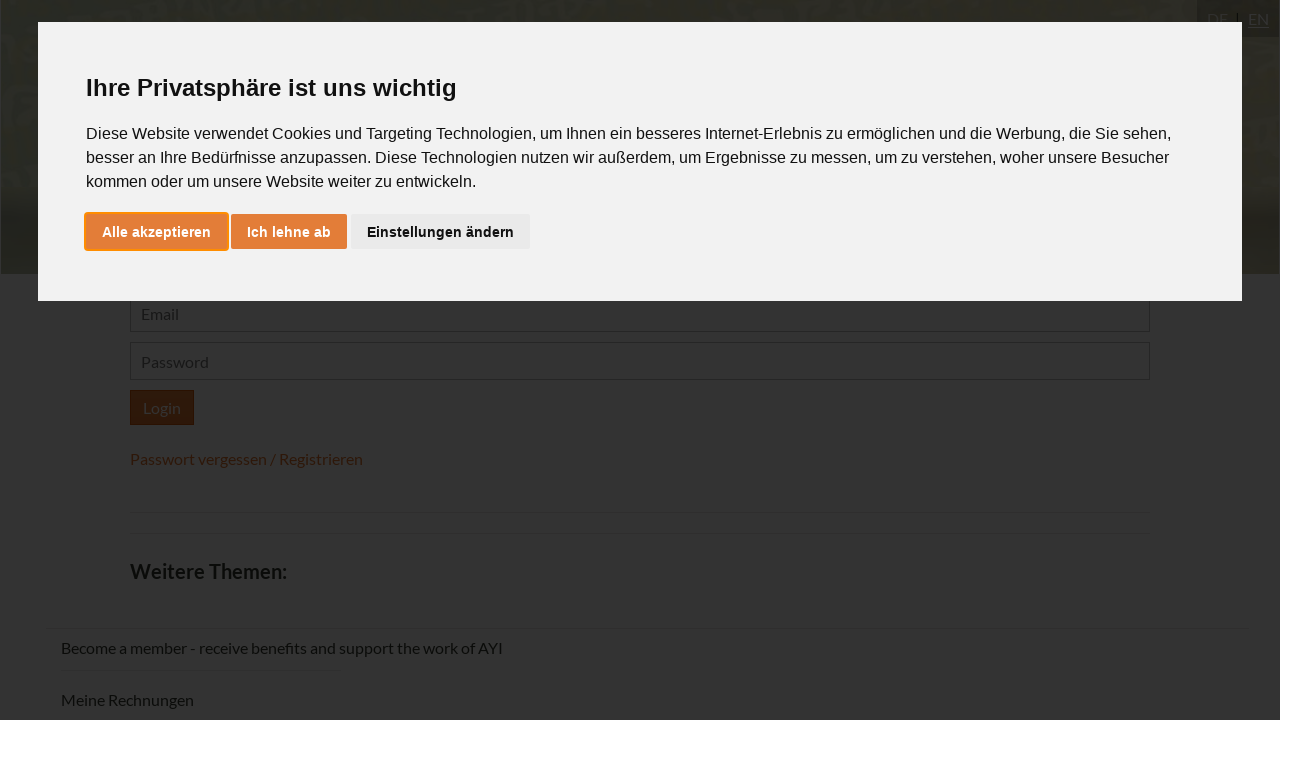

--- FILE ---
content_type: text/html; charset=utf-8
request_url: https://www.ashtangayoga.info/login/?redirect=%2Fcommunity%2Fnetzwerk%2F230915-integrale-philosophie-die-zukunft-der-evolution-ralf%2F&cHash=7eccdd5cd9498b00113de7f9de47fbe5
body_size: 5937
content:
<!DOCTYPE html>
<html class="noJs " dir="ltr" lang="en">
<head>
<link rel="alternate" hreflang="en" href="https://www.ashtangayoga.info/login/" />
<link rel="alternate" hreflang="x-default" href="https://de.ashtangayoga.info/login/" />
<link rel="canonical" href="https://www.ashtangayoga.info/login/" />

<meta charset="utf-8">
<!-- 
	This website is built upon the "Website Base for TYPO3" developed by https://www.sgalinski.de/typo3-agentur/

	This website is powered by TYPO3 - inspiring people to share!
	TYPO3 is a free open source Content Management Framework initially created by Kasper Skaarhoj and licensed under GNU/GPL.
	TYPO3 is copyright 1998-2026 of Kasper Skaarhoj. Extensions are copyright of their respective owners.
	Information and contribution at https://typo3.org/
-->




<meta name="generator" content="TYPO3 CMS" />
<meta name="viewport" content="width=device-width, initial-scale=1" />

<style type="text/css" data-ignore="1">.ce-gallery{margin-left:-10px;margin-right:-10px;margin-bottom:-20px}.ce-above .ce-gallery+.ce-bodytext{margin-top:20px}.ce-gallery figure{margin:0}.ce-gallery img{display:block;max-width:100%;height:auto}.ce-gallery iframe{border-width:0}.ce-align-left{text-align:left}.ce-align-center{text-align:center}.ce-align-right{text-align:right}.ce-table td,.ce-table th{vertical-align:top}.ce-gallery[data-ce-columns="2"] .ce-column{width:50%}.ce-gallery[data-ce-columns="3"] .ce-column{width:33.3333%}.ce-gallery[data-ce-columns="4"] .ce-column{width:25%}.ce-gallery[data-ce-columns="5"] .ce-column{width:20%}.ce-gallery[data-ce-columns="6"] .ce-column{width:16.6667%}.ce-gallery[data-ce-columns="2"] .ce-column,.ce-gallery[data-ce-columns="3"] .ce-column,.ce-gallery[data-ce-columns="4"] .ce-column,.ce-gallery[data-ce-columns="5"] .ce-column,.ce-gallery[data-ce-columns="6"] .ce-column,.ce-left.ce-intext .ce-gallery{float:left;max-width:100%}@media (max-width:700px){.ce-gallery[data-ce-columns="2"] .ce-column,.ce-gallery[data-ce-columns="3"] .ce-column,.ce-gallery[data-ce-columns="4"] .ce-column,.ce-gallery[data-ce-columns="5"] .ce-column,.ce-gallery[data-ce-columns="6"] .ce-column,.ce-left.ce-intext .ce-gallery{float:none;width:100%}}.ce-center .ce-outer{position:relative;max-width:100%}.ce-center .ce-inner{position:relative;max-width:100%}.ce-center .ce-column{text-align:center}.ce-center .ce-column img{margin-left:auto;margin-right:auto}.ce-center .ce-column figure{display:inline-block}.ce-center .ce-column figcaption{text-align:left}.ce-gallery::after,.ce-left::after,.ce-right::after{content:'';display:table;clear:both}.ce-right .ce-gallery{float:right}figcaption{margin:10px 0 0}.ce-border iframe,.ce-border img{border:2px solid #000;padding:0}.ce-intext.ce-right .ce-gallery{margin-left:10px}.ce-intext.ce-left .ce-gallery{margin-right:10px}.ce-below .ce-gallery{margin-top:20px}.ce-below .ce-gallery:last-child{margin-top:0}.default-content-element:last-child .ce-above .ce-gallery,.default-content-element:last-child .ce-intext.ce-left .ce-gallery,.default-content-element:last-child .ce-intext.ce-right .ce-gallery,.default-content-element:last-child .ce-left,.default-content-element:last-child .ce-right{margin-bottom:0}.ce-column{margin-bottom:20px;padding-left:10px;padding-right:10px}.ce-row::after{content:'';display:table;clear:both}.ce-above .ce-bodytext::after{content:'';display:table;clear:both}.ce-intext.ce-left ol,.ce-intext.ce-left ul{padding-left:40px;overflow:auto}.ce-uploads{margin:0;padding:0}.ce-uploads li{list-style:none outside none;margin:1em 0}.ce-uploads img{float:left;padding-right:1em;vertical-align:top}.ce-uploads span{display:block}</style>



	<link rel="stylesheet" type="text/css" media="all"  href="/typo3temp/scriptmerger/uncompressed/head-4e7f030ee764cbf4fbbac394e0e94f64.merged.css" integrity="sha512-s/pb16BFrteJ/dx65RjZpcvER1N2VlzUi29nBLF3pfotfJB3qabGhF6mcNF46pPul9EHLkQu7Sd8u3Ar8oNlzA==" crossorigin="anonymous"/>
<link rel="alternate" hreflang="de" href="/login/" />
	<link rel="alternate" hreflang="x-default" href="/login/" />
		<script data-ignore="1">
		document.documentElement.className = 'hasJs ' + document.documentElement.className.replace('noJs', '');
	</script>	<script data-ignore="1">
		// test for flexboxtweener
		window.onload = function() {
			if('msFlexAlign' in document.body.style) {
				document.documentElement.className = document.documentElement.className + ' flexboxtweener';
			}
		}

		// test for css filter
		var el = document.createElement('a');
		el.style.cssText = 'filter:blur(2px); -ms-filter:blur(2px); -webkit-filter:blur(2px); -o-filter:blur(2px);';
		if(!!el.style.length && ((document.documentMode === undefined || document.documentMode > 9))) {
			document.documentElement.className = document.documentElement.className + ' cssFilter';
		}
	</script><meta property="og:title" content="Login" /><meta property="article:publisher" content="https://www.facebook.com/AshtangaYoga.info" /><link rel="icon" href="/favicon.ico" type="image/x-icon"><meta name="twitter:card" content="summary" /><title>Login - AshtangaYoga.info</title>
	<meta property="fb:app_id" content="183069188412957" />
	<meta property="og:type" content="article" />
	<meta property="og:image" content="/fileadmin/project_theme/321_1df8e4e2a247d7f20f391ec39e1626716d328b7c.jpg" /><link rel="image_src" href="/fileadmin/project_theme/321_1df8e4e2a247d7f20f391ec39e1626716d328b7c.jpg" />

<!--###POSTJSMARKER###-->
<meta name="description" property="og:description" content="" />
</head>
<body class="page-321 template-default" itemscope itemtype="http://schema.org/WebPage">

<div class="ayi-wrap">
	
		<div class=" ayi-header-has-headline ayi-header-has-metadata ayi-header-has-description">
			
		
			
					
						<header id="header-321"
								class="ayi-header-page ayi-full-size-header-image"
								data-key="AIzaSyA1m44EhpALOetZmzNtosP7IZ__QV27gc4"
								data-latitude=""
								data-longitude="">

							
							
							
							<style data-ignore="1">
								#header-321,
								#header-321.ayi-header-page + .ayi-header-superbar {
									background-image: url(/fileadmin/_processed_/a/5/csm_Header_allgemein_36a5d4004c.jpg);
								}
								@media (min-width: 601px) {
									#header-321,
									#header-321.ayi-header-page + .ayi-header-superbar {
										background-image: url(/fileadmin/_processed_/a/5/csm_Header_allgemein_dcee8b8500.jpg);
									}
								}
								@media (min-width: 1024px) {
									#header-321,
									#header-321.ayi-header-page + .ayi-header-superbar {
										background-image: url(/fileadmin/_processed_/a/5/csm_Header_allgemein_8a19e00acb.jpg);
									}
								}
							</style>
							<picture class="ayi-header-size-span">
								<source media="(max-width: 600px)" srcset="/fileadmin/_processed_/a/5/csm_Header_allgemein_36a5d4004c.jpg">
								<source media="(max-width: 1024px)" srcset="/fileadmin/_processed_/a/5/csm_Header_allgemein_dcee8b8500.jpg">
								<img class="image-embed-item" src="/fileadmin/_processed_/a/5/csm_Header_allgemein_8a19e00acb.jpg" width="1450" height="267" alt="" />
							</picture>

							

		
		<ul class="ayi-language-switch" id="language-switch">
			<li class="">
				<a data-languageuid="0" href="https://de.ashtangayoga.info/login/?redirect=%2Fcommunity%2Fnetzwerk%2F230915-integrale-philosophie-die-zukunft-der-evolution-ralf%2F&amp;cHash=7eccdd5cd9498b00113de7f9de47fbe5">DE</a>
			</li>

			<li class="active">
				<a data-languageuid="1" href="https://www.ashtangayoga.info/login/?redirect=%2Fcommunity%2Fnetzwerk%2F230915-integrale-philosophie-die-zukunft-der-evolution-ralf%2F&amp;cHash=7eccdd5cd9498b00113de7f9de47fbe5">EN</a>
			</li>
		</ul>
	

		<a href="/">
			<img src="/typo3conf/ext/project_theme/Resources/Public/Images/logo-homepage.svg" alt="" class="ayi-mobile-logo">
		</a>
		<nav class="ayi-navigation-main" id="navigation-main">
			
		<ul>
			<li class="ayi-navigation-main-entry ayi-logo">
				<a href="/"></a>
			</li>
			
				<li class="ayi-navigation-main-entry" data-doktype="1" data-nomegamenu="1">
					<a href="/ashtangayoga/">
						AshtangaYoga 
					</a>

					
						<div class="ayi-navigation-main-flyout"></div>
					
				</li>
			
				<li class="ayi-navigation-main-entry" data-doktype="1" data-nomegamenu="1">
					<a href="/healingmovement/">
						HealingMovement 
					</a>

					
						<div class="ayi-navigation-main-flyout"></div>
					
				</li>
			
				<li class="ayi-navigation-main-entry" data-doktype="1" data-nomegamenu="1">
					<a href="/philosophy/">
						Philosophy 
					</a>

					
						<div class="ayi-navigation-main-flyout"></div>
					
				</li>
			
				<li class="ayi-navigation-main-entry" data-doktype="1" data-nomegamenu="1">
					<a href="/teacherstraining/">
						TeachersTraining 
					</a>

					
						<div class="ayi-navigation-main-flyout"></div>
					
				</li>
			
				<li class="ayi-navigation-main-entry" data-doktype="3" data-nomegamenu="1">
					<a href="https://de.ashtangayoga.info/event/kurseonline/">
						Online Yogastudio 
					</a>

					
						<div class="ayi-navigation-main-flyout"></div>
					
				</li>
			
				<li class="ayi-navigation-main-entry" data-doktype="3" data-nomegamenu="1">
					<a href="https://www.ashtangayoga.info/ayi-institute-ulm/">
						AYInstitute Ulm 
					</a>

					
						<div class="ayi-navigation-main-flyout"></div>
					
				</li>
			
				<li class="ayi-navigation-main-entry" data-doktype="1" data-nomegamenu="1">
					<a href="/shop/">
						Shop 
					</a>

					
						<div class="ayi-navigation-main-flyout"></div>
					
				</li>
			
			<li class="ayi-navigation-main-entry">
				
			</li>
		</ul>
	
		</nav>

		
				<a href="/checkout/" class="ayi-navigation-pagetree-prev js-stay-in-popup-link" title="Checkout"></a>
			

		
			
				<img class="ayi-header-additional-image" src="/fileadmin/_processed_/a/5/csm_Header_allgemein_8c6beaf9c1.jpg" width="175" height="175" alt="" />
			
		
	
						</header>
					
				
		

		
		
			<div class="ayi-header-superbar ">
				<div class="ayi-header-superbar-backdrop">

				</div>
				
						
								<a href="/login/">
									<h1>Login</h1>
								</a>
							
					

				
				
			</div>
		
	

		
	
		</div>

		
			<div class="ayi-badge-container">
				
						<a href="/funktions-seiten/">
							<div class="ayi-badge-large">
								Funktions Seiten
							</div>
						</a>
					
			</div>
		
	

	<main class="ayi-main-content">
		<!--TYPO3SEARCH_begin-->

<div id="c23990" class="default-content-element "><div class="tx-sgaccount"><div class="ayi-login-form"><form method="post" class="tx-rsaccount-login" action="/login/?tx_sgaccount_login%5Baction%5D=oAuthLogin&amp;cHash=a0e57172de4755cda40995900c88e667"><div><input type="hidden" name="tx_sgaccount_login[__referrer][@extension]" value="SgAccount" /><input type="hidden" name="tx_sgaccount_login[__referrer][@vendor]" value="SGalinski" /><input type="hidden" name="tx_sgaccount_login[__referrer][@controller]" value="Account" /><input type="hidden" name="tx_sgaccount_login[__referrer][@action]" value="showLogin" /><input type="hidden" name="tx_sgaccount_login[__referrer][arguments]" value="YTowOnt9f2998f595e2bcf1f53c6bf12521a7be5b336f697" /><input type="hidden" name="tx_sgaccount_login[__referrer][@request]" value="a:4:{s:10:&quot;@extension&quot;;s:9:&quot;SgAccount&quot;;s:11:&quot;@controller&quot;;s:7:&quot;Account&quot;;s:7:&quot;@action&quot;;s:9:&quot;showLogin&quot;;s:7:&quot;@vendor&quot;;s:9:&quot;SGalinski&quot;;}0182959e7c742e2049ba9ee0f88b08d3158e9204" /><input type="hidden" name="tx_sgaccount_login[__trustedProperties]" value="a:3:{s:3:&quot;pid&quot;;i:1;s:8:&quot;redirect&quot;;i:1;s:8:&quot;referral&quot;;i:1;}2e26516d3d92c60961edc7f50700084248db8400" /></div><input type="hidden" name="tx_sgaccount_login[pid]" value="320" /><input type="hidden" name="tx_sgaccount_login[redirect]" value="/community/netzwerk/230915-integrale-philosophie-die-zukunft-der-evolution-ralf/" /><input type="hidden" name="tx_sgaccount_login[referral]" value="" /></form><form method="post" class="tx-rsaccount-login" action="/login/?tx_sgaccount_login%5Baction%5D=login&amp;cHash=9ead1b986db46e3e5a6424a3c59196c6"><div><input type="hidden" name="tx_sgaccount_login[__referrer][@extension]" value="SgAccount" /><input type="hidden" name="tx_sgaccount_login[__referrer][@vendor]" value="SGalinski" /><input type="hidden" name="tx_sgaccount_login[__referrer][@controller]" value="Account" /><input type="hidden" name="tx_sgaccount_login[__referrer][@action]" value="showLogin" /><input type="hidden" name="tx_sgaccount_login[__referrer][arguments]" value="YTowOnt9f2998f595e2bcf1f53c6bf12521a7be5b336f697" /><input type="hidden" name="tx_sgaccount_login[__referrer][@request]" value="a:4:{s:10:&quot;@extension&quot;;s:9:&quot;SgAccount&quot;;s:11:&quot;@controller&quot;;s:7:&quot;Account&quot;;s:7:&quot;@action&quot;;s:9:&quot;showLogin&quot;;s:7:&quot;@vendor&quot;;s:9:&quot;SGalinski&quot;;}0182959e7c742e2049ba9ee0f88b08d3158e9204" /><input type="hidden" name="tx_sgaccount_login[__trustedProperties]" value="a:0:{}ff8e5a9c0fd053f2b5371a2312a671383c872c88" /></div><input type="hidden" name="logintype" value="login" /><input type="hidden" name="pid" value="320" /><input type="hidden" name="redirect" value="/community/netzwerk/230915-integrale-philosophie-die-zukunft-der-evolution-ralf/" /><input type="hidden" name="referral" value="" /><input type="email" id="user" name="user" value="" placeholder="Email"><input type="password" id="pass" name="pass" placeholder="Password"><input type="hidden" name="permalogin" value="1" /><button type="submit" class="ayi-button-primary">
				Login
			</button></form></div></div></div>





	
		<div id="c28580" class="default-content-element ">
			
				
					

	



				
			

			<div class="ce-textpic ce-left ce-above">
				
					







				

				
					<div class="ce-bodytext">
						
						<p><a href="https://de.ashtangayoga.info/user/login/">Passwort vergessen / Registrieren</a></p>
					</div>
				

				
			</div>

			



		</div>
	


<div id="c43406" class="default-content-element "><hr class="ce-div" /></div>


<div id="c43408" class="default-content-element "><hr class="ce-div" /></div>





	
		<div id="c43407" class="default-content-element ">
			
				
					

	
		
	
	
			<h2 class="h2 ">
				Weitere Themen:
			</h2>
		



		



		



	



				
			

			<div class="ce-textpic ce-left ce-above">
				
					







				

				

				
			</div>

			



		</div>
	


		
				
		
				<ul class="row ayi-pages-teaser-list" data-teaser-uid="28582">
					<li class="ayi-navigation-main-sub-entry">
						
							<span class="header">
								
								
								
							</span>
						
						<ul>
							
		
			
					
		<li class="ayi-navigation-main-sub-sub-entry">
			<a href="/my-ayi/membership/">
				Become a member - receive benefits and support the work of AYI
			</a>
		</li>
	
				
		
			
					
		<li class="ayi-navigation-main-sub-sub-entry">
			<a href="/mein-ayi/meine-rechnungen/">
				Meine Rechnungen
			</a>
		</li>
	
				
		
			
					
		<li class="ayi-navigation-main-sub-sub-entry">
			<a href="/mein-ayir/cart/">
				Einkaufswagen
			</a>
		</li>
	
				
		
			
					
		<li class="ayi-navigation-main-sub-sub-entry">
			<a href="/my-ayi/my-e-learning/">
				My E-Learning
			</a>
		</li>
	
				
		
	
							
						</ul>
					</li>
				</ul>
			
		
	
			
	

<!--TYPO3SEARCH_end-->


		
		

		

		
	
	</main>

	<footer class="ayi-footer-page">
		
<div id="c50426" class="default-content-element "><style data-ignore="1">
  @import "https://webapps5.ashtangayoga.info/css/ayibootstrap.css";
	
  .ayi-footer-page {
        background-color: #FFF;
    	margin: 0;
  }
  
  .ayi-footer-page a {
    color: #E5742B;
  }
  
  .ayi-footer-page li a {
  	color: #34392F;
  }
  
    .footer-list {

        text-decoration: none !important;

        font-family: 'Lato';

        color: #666260;

    }

    .footer-list-box {

        margin-top: 20px;

    }

 

</style><div class="ayibs"><hr style="margin-top: 20px;" /><div class="container py-4 py-lg-5"><div class="row justify-content-center"><div class="col-lg-4 text-center text-lg-start d-flex flex-column align-items-center order-first align-items-lg-start order-lg-first item social" style="margin-top: 25px;"><img src="/images/logo-square.png" style="width: 50px;margin-bottom: 10px;" /><p style="margin-top: 9px;max-width: 500px;">Traditioneller Ashtanga Yoga, innovative Therapie, Alignment, Movement Culture und inspirierende Philosophie</p><ul class="list-inline mb-0" style="color: rgb(245,147,61);"><li class="list-inline-item"><a href="https://www.facebook.com/AshtangaYoga.info" target="_blank"><svg xmlns="http://www.w3.org/2000/svg" viewBox="-96 0 512 512" width="1em" height="1em" fill="currentColor" style="font-size: 24px;"><path d="M279.14 288l14.22-92.66h-88.91v-60.13c0-25.35 12.42-50.06 52.24-50.06h40.42V6.26S260.43 0 225.36 0c-73.22 0-121.08 44.38-121.08 124.72v70.62H22.89V288h81.39v224h100.17V288z"></path></svg></a></li><li class="list-inline-item"><a href="https://www.instagram.com/ashtangayoga.info/" target="_blank"><svg xmlns="http://www.w3.org/2000/svg" viewBox="-32 0 512 512" width="1em" height="1em" fill="currentColor" style="font-size: 24px;"><path d="M224.1 141c-63.6 0-114.9 51.3-114.9 114.9s51.3 114.9 114.9 114.9S339 319.5 339 255.9 287.7 141 224.1 141zm0 189.6c-41.1 0-74.7-33.5-74.7-74.7s33.5-74.7 74.7-74.7 74.7 33.5 74.7 74.7-33.6 74.7-74.7 74.7zm146.4-194.3c0 14.9-12 26.8-26.8 26.8-14.9 0-26.8-12-26.8-26.8s12-26.8 26.8-26.8 26.8 12 26.8 26.8zm76.1 27.2c-1.7-35.9-9.9-67.7-36.2-93.9-26.2-26.2-58-34.4-93.9-36.2-37-2.1-147.9-2.1-184.9 0-35.8 1.7-67.6 9.9-93.9 36.1s-34.4 58-36.2 93.9c-2.1 37-2.1 147.9 0 184.9 1.7 35.9 9.9 67.7 36.2 93.9s58 34.4 93.9 36.2c37 2.1 147.9 2.1 184.9 0 35.9-1.7 67.7-9.9 93.9-36.2 26.2-26.2 34.4-58 36.2-93.9 2.1-37 2.1-147.8 0-184.8zM398.8 388c-7.8 19.6-22.9 34.7-42.6 42.6-29.5 11.7-99.5 9-132.1 9s-102.7 2.6-132.1-9c-19.6-7.8-34.7-22.9-42.6-42.6-11.7-29.5-9-99.5-9-132.1s-2.6-102.7 9-132.1c7.8-19.6 22.9-34.7 42.6-42.6 29.5-11.7 99.5-9 132.1-9s102.7-2.6 132.1 9c19.6 7.8 34.7 22.9 42.6 42.6 11.7 29.5 9 99.5 9 132.1s2.7 102.7-9 132.1z"></path></svg></a></li><li class="list-inline-item"><a href="https://www.youtube.com/c/AshtangayogaInfo" target="_blank"><svg xmlns="http://www.w3.org/2000/svg" viewBox="0 -32 576 576" width="1em" height="1em" fill="currentColor" style="font-size: 24px;"><path d="M549.655 124.083c-6.281-23.65-24.787-42.276-48.284-48.597C458.781 64 288 64 288 64S117.22 64 74.629 75.486c-23.497 6.322-42.003 24.947-48.284 48.597-11.412 42.867-11.412 132.305-11.412 132.305s0 89.438 11.412 132.305c6.281 23.65 24.787 41.5 48.284 47.821C117.22 448 288 448 288 448s170.78 0 213.371-11.486c23.497-6.321 42.003-24.171 48.284-47.821 11.412-42.867 11.412-132.305 11.412-132.305s0-89.438-11.412-132.305zm-317.51 213.508V175.185l142.739 81.205-142.739 81.201z"></path></svg></a></li></ul></div><div class="col-sm-4 col-md-3 col-lg-2 text-center text-lg-start d-flex flex-column item" style="margin-top: 25px;"><h3 class="fs-5">AYI</h3><ul class="list-unstyled footer-list-box"><!-- <li><a class="footer-list" href="#">Die AYI Methode</a></li> --><li><a class="footer-list" href="/ayi-institute-ulm/">AYInstitute Ulm</a></li><!--  <li><a class="footer-list" href="#">Autorisierte Schulen</a></li><li><a class="footer-list" href="/partner/">Partner</a></li> --></ul></div><div class="col-sm-4 col-md-3 col-lg-2 text-center text-lg-start d-flex flex-column item" style="margin-top: 25px;"><h3 class="fs-5">Events</h3><ul class="list-unstyled footer-list-box"><li><a class="footer-list" href="/membership/ausbildung">Ausbildung</a></li><li><a class="footer-list" href="/workshops-ausbildung/">Workshops</a></li><li><a class="footer-list" href="/workshops-ausbildung/">Retreats</a></li><li><a class="footer-list" href="/workshops-ausbildung/">MTC Weiterbildung</a></li></ul></div><div class="col-sm-4 col-md-3 col-lg-2 text-center text-lg-start d-flex flex-column item" style="margin-top: 25px;"><h3 class="fs-5">Links</h3><ul class="list-unstyled footer-list-box"><li><a class="footer-list" href="/practicediary/">Yogatagebuch</a></li><li><a class="footer-list" href="/philosophie/sanskrit-und-devanagari/transliterations-tool/">Transliterations-Tool</a></li><!--<li><a class="footer-list" href="/community/yogifinder/">YogiFinder</a></li>--><li><a class="footer-list" href="/ashtanga-yoga/cheat-sheets-pdf/">Spickzettel </a></li></ul></div><div class="col-sm-4 col-md-3 col-lg-2 text-center text-lg-start d-flex flex-column item" style="margin-top: 25px;"><h3 class="fs-5">Kontakt</h3><ul class="list-unstyled footer-list-box"><li><a class="footer-list" href="/kontakt/">Hilfe &amp; Kontakt</a></li><li><a class="footer-list" href="tel:+4973192602151">+49 731 92602151</a></li><li><a class="footer-list" target="_blank" href="https://www.google.com/maps/place/Leimgrubenweg+31,+89075+Ulm">Leimgrubenweg 31<br />89075 Ulm</a></li></ul></div></div><hr style="margin-top: 80px;" /><div class="d-flex flex-column justify-content-between align-items-center flex-sm-column flex-md-column flex-lg-row flex-xl-row flex-xxl-row pt-3"><p style="font-size: 12px;">Copyright © 2022 AYI<sup class="ayi-trademark">&reg;</sup></p><p class="text-center" style="font-size: 12px;">Alle Rechte vorbehalten | <a href="/agbs/">AGB</a> | <a href="/impressum/">Impressum</a> | <a href="/datenschutz/">Datenschutz</a></p></div></div></div></div>


<div id="c48346" class="default-content-element ">
    <!-- Externe Scripts, die Cookies setzen -->
	<script type="text/plain" cookie-consent="tracking" data-ignore="1">(function (w, d, s, l, i) {
           w[l] = w[l] || []; w[l].push({
                'gtm.start':
                    new Date().getTime(), event: 'gtm.js'
            }); var f = d.getElementsByTagName(s)[0],
                j = d.createElement(s), dl = l != 'dataLayer' ? '&l=' + l : ''; j.async = true; j.src =
                    'https://www.googletagmanager.com/gtm.js?id=' + i + dl; f.parentNode.insertBefore(j, f);
        })(window, document, 'script', 'dataLayer', 'GTM-5D5X3QL');
	</script>

	<noscript>
        <iframe src="https://www.googletagmanager.com/ns.html?id=GTM-5D5X3QL" height="0" width="0" style="display:none;visibility:hidden"></iframe>
    </noscript>

    <!-- Cookie Consent by https://www.PrivacyPolicies.com -->
    <script type="text/javascript" src="https://www.privacypolicies.com/public/cookie-consent/4.0.0/cookie-consent.js" charset="UTF-8"></script>
    <script type="text/javascript" charset="UTF-8">document.addEventListener('DOMContentLoaded', function () {
            cookieconsent.run({ "notice_banner_type": "interstitial", "consent_type": "express", "palette": "light", "language": "de", "page_load_consent_levels": ["strictly-necessary"], "notice_banner_reject_button_hide": false, "preferences_center_close_button_hide": false, "website_name": "de.ashtangayoga.info", "website_privacy_policy_url": "https://de.ashtangayoga.info/datenschutz/" });
    });
    </script>

    <noscript>Cookie Consent by <a href="https://www.privacypolicies.com/privacy-policy-generator/" rel="nofollow noopener">Privacy Policies Generator website</a></noscript>
    <!-- End Cookie Consent -->

</div>


	</footer>

	<div class="ayi-aside-navigation">
		<div class="ayi-aside-navigation-inner">
			<a href="#rsm" class="ayi-menu-button ayi-navigation-main-responsive-toggle">
				Menu
			</a>
		</div>
	</div>
</div>

<script>
	window.AY = window.AY || {};
	window.AY.translations = {
		menuTitle: '',
		menuBack: ''
	};
	window.AY.pageLanguage = 1;
	window.AY.pageId = 321;
</script>
<script src="/typo3conf/ext/project_theme/Resources/Public/JavaScript/Dist/main.bundled.min.js?v=1" type="text/javascript"></script>
<script src="/typo3conf/ext/project_theme/node_modules/jquery-jcrop/js/jquery.Jcrop.min.js" type="text/javascript"></script>

<script src="/typo3conf/ext/df_tabs/Resources/Public/Scripts/jquery.tabs.js" type="text/javascript"></script>
<script src="/typo3conf/ext/project_theme/Resources/Public/Contrib/AudioPlayer/audio-player.js" type="text/javascript"></script>
<script src="/typo3conf/ext/df_contentslide/Resources/Public/Javascript/jquery.contentslide.js" type="text/javascript"></script>
<script src="/typo3conf/ext/rs_trainer/Resources/Public/Scripts/trainer.js" type="text/javascript"></script>

<script type="text/javascript">
/*<![CDATA[*/
/*TS_inlineFooter*/
(function(d, s, id) {
			  var js, fjs = d.getElementsByTagName(s)[0];
			  if (d.getElementById(id)) return;
			  js = d.createElement(s); js.id = id; js.async = true;
			  js.src = "//connect.facebook.net/en_US/all.js#appId=183069188412957&xfbml=1";
			  fjs.parentNode.insertBefore(js, fjs);
			}(document, 'script', 'facebook-jssdk'));AudioPlayer.setup("/typo3conf/ext/project_theme/Resources/Public/AudioPlayer/player.swf", { width: 290 });

/*]]>*/
</script>


</body>
</html>

--- FILE ---
content_type: text/css
request_url: https://www.ashtangayoga.info/typo3temp/scriptmerger/uncompressed/head-4e7f030ee764cbf4fbbac394e0e94f64.merged.css
body_size: 60078
content:
@charset "UTF-8";.mfp-bg{top:0;left:0;width:100%;height:100%;z-index:1042;overflow:hidden;position:fixed;background:#0b0b0b;opacity:0.8}.mfp-wrap{top:0;left:0;width:100%;height:100%;z-index:1043;position:fixed;outline:none !important;-webkit-backface-visibility:hidden}.mfp-container{text-align:center;position:absolute;width:100%;height:100%;left:0;top:0;padding:0
8px;box-sizing:border-box}.mfp-container:before{content:'';display:inline-block;height:100%;vertical-align:middle}.mfp-align-top .mfp-container:before{display:none}.mfp-content{position:relative;display:inline-block;vertical-align:middle;margin:0
auto;text-align:left;z-index:1045}.mfp-inline-holder .mfp-content,
.mfp-ajax-holder .mfp-content{width:100%;cursor:auto}.mfp-ajax-cur{cursor:progress}.mfp-zoom-out-cur, .mfp-zoom-out-cur .mfp-image-holder .mfp-close{cursor:-moz-zoom-out;cursor:-webkit-zoom-out;cursor:zoom-out}.mfp-zoom{cursor:pointer;cursor:-webkit-zoom-in;cursor:-moz-zoom-in;cursor:zoom-in}.mfp-auto-cursor .mfp-content{cursor:auto}.mfp-close,.mfp-arrow,.mfp-preloader,.mfp-counter{-webkit-user-select:none;-moz-user-select:none;user-select:none}.mfp-loading.mfp-figure{display:none}.mfp-hide{display:none !important}.mfp-preloader{color:#CCC;position:absolute;top:50%;width:auto;text-align:center;margin-top:-0.8em;left:8px;right:8px;z-index:1044}.mfp-preloader
a{color:#CCC}.mfp-preloader a:hover{color:#FFF}.mfp-s-ready .mfp-preloader{display:none}.mfp-s-error .mfp-content{display:none}button.mfp-close,button.mfp-arrow{overflow:visible;cursor:pointer;background:transparent;border:0;-webkit-appearance:none;display:block;outline:none;padding:0;z-index:1046;box-shadow:none;touch-action:manipulation}button::-moz-focus-inner{padding:0;border:0}.mfp-close{width:44px;height:44px;line-height:44px;position:absolute;right:0;top:0;text-decoration:none;text-align:center;opacity:0.65;padding:0
0 18px 10px;color:#FFF;font-style:normal;font-size:28px;font-family:Arial,Baskerville,monospace}.mfp-close:hover,.mfp-close:focus{opacity:1}.mfp-close:active{top:1px}.mfp-close-btn-in .mfp-close{color:#333}.mfp-image-holder .mfp-close,
.mfp-iframe-holder .mfp-close{color:#FFF;right:-6px;text-align:right;padding-right:6px;width:100%}.mfp-counter{position:absolute;top:0;right:0;color:#CCC;font-size:12px;line-height:18px;white-space:nowrap}.mfp-arrow{position:absolute;opacity:0.65;margin:0;top:50%;margin-top:-55px;padding:0;width:90px;height:110px;-webkit-tap-highlight-color:transparent}.mfp-arrow:active{margin-top:-54px}.mfp-arrow:hover,.mfp-arrow:focus{opacity:1}.mfp-arrow:before,.mfp-arrow:after{content:'';display:block;width:0;height:0;position:absolute;left:0;top:0;margin-top:35px;margin-left:35px;border:medium inset transparent}.mfp-arrow:after{border-top-width:13px;border-bottom-width:13px;top:8px}.mfp-arrow:before{border-top-width:21px;border-bottom-width:21px;opacity:0.7}.mfp-arrow-left{left:0}.mfp-arrow-left:after{border-right:17px solid #FFF;margin-left:31px}.mfp-arrow-left:before{margin-left:25px;border-right:27px solid #3F3F3F}.mfp-arrow-right{right:0}.mfp-arrow-right:after{border-left:17px solid #FFF;margin-left:39px}.mfp-arrow-right:before{border-left:27px solid #3F3F3F}.mfp-iframe-holder{padding-top:40px;padding-bottom:40px}.mfp-iframe-holder .mfp-content{line-height:0;width:100%;max-width:900px}.mfp-iframe-holder .mfp-close{top:-40px}.mfp-iframe-scaler{width:100%;height:0;overflow:hidden;padding-top:56.25%}.mfp-iframe-scaler
iframe{position:absolute;display:block;top:0;left:0;width:100%;height:100%;box-shadow:0 0 8px rgba(0,0,0,0.6);background:#000}img.mfp-img{width:auto;max-width:100%;height:auto;display:block;line-height:0;box-sizing:border-box;padding:40px
0 40px;margin:0
auto}.mfp-figure{line-height:0}.mfp-figure:after{content:'';position:absolute;left:0;top:40px;bottom:40px;display:block;right:0;width:auto;height:auto;z-index:-1;box-shadow:0 0 8px rgba(0, 0, 0, 0.6);background:#444}.mfp-figure
small{color:#BDBDBD;display:block;font-size:12px;line-height:14px}.mfp-figure
figure{margin:0}.mfp-bottom-bar{margin-top:-36px;position:absolute;top:100%;left:0;width:100%;cursor:auto}.mfp-title{text-align:left;line-height:18px;color:#F3F3F3;word-wrap:break-word;padding-right:36px}.mfp-image-holder .mfp-content{max-width:100%}.mfp-gallery .mfp-image-holder .mfp-figure{cursor:pointer}@media screen and (max-width: 800px) and (orientation: landscape), screen and (max-height: 300px){.mfp-img-mobile .mfp-image-holder{padding-left:0;padding-right:0}.mfp-img-mobile img.mfp-img{padding:0}.mfp-img-mobile .mfp-figure:after{top:0;bottom:0}.mfp-img-mobile .mfp-figure
small{display:inline;margin-left:5px}.mfp-img-mobile .mfp-bottom-bar{background:rgba(0, 0, 0, 0.6);bottom:0;margin:0;top:auto;padding:3px
5px;position:fixed;box-sizing:border-box}.mfp-img-mobile .mfp-bottom-bar:empty{padding:0}.mfp-img-mobile .mfp-counter{right:5px;top:3px}.mfp-img-mobile .mfp-close{top:0;right:0;width:35px;height:35px;line-height:35px;background:rgba(0, 0, 0, 0.6);position:fixed;text-align:center;padding:0}}@media all and (max-width: 900px){.mfp-arrow{-webkit-transform:scale(0.75);transform:scale(0.75)}.mfp-arrow-left{-webkit-transform-origin:0;transform-origin:0}.mfp-arrow-right{-webkit-transform-origin:100%;transform-origin:100%}.mfp-container{padding-left:6px;padding-right:6px}}
/*! normalize.scss v0.1.0 | MIT License | based on git.io/normalize */html{font-family:sans-serif;-ms-text-size-adjust:100%;-webkit-text-size-adjust:100%}body{margin:0}article,aside,details,figcaption,figure,footer,header,hgroup,main,menu,nav,section,summary{display:block}audio,canvas,progress,video{display:inline-block;vertical-align:baseline}audio:not([controls]){display:none;height:0}[hidden],template{display:none}a{background-color:transparent}a:active,a:hover{outline:0}abbr[title]{border-bottom:1px dotted}b,strong{font-weight:700}dfn{font-style:italic}h1{font-size:2em;margin:.67em 0}mark{background:#ff0;color:#000}small{font-size:80%}sub,sup{font-size:75%;line-height:0;position:relative;vertical-align:baseline}sup{top:-.5em}sub{bottom:-.25em}img{border:0}svg:not(:root){overflow:hidden}figure{margin:1em 40px}hr{box-sizing:content-box;height:0}pre{overflow:auto}code,kbd,pre,samp{font-family:monospace,monospace;font-size:1em}button,input,optgroup,select,textarea{color:inherit;font:inherit;margin:0}button{overflow:visible}button,select{text-transform:none}button,html input[type=button],input[type=reset],input[type=submit]{-webkit-appearance:button;cursor:pointer}button[disabled],html input[disabled]{cursor:default}button::-moz-focus-inner,input::-moz-focus-inner{border:0;padding:0}input{line-height:normal}input[type=checkbox],input[type=radio]{box-sizing:border-box;padding:0}input[type=number]::-webkit-inner-spin-button,input[type=number]::-webkit-outer-spin-button{height:auto}input[type=search]{-webkit-appearance:textfield;box-sizing:content-box}input[type=search]::-webkit-search-cancel-button,input[type=search]::-webkit-search-decoration{-webkit-appearance:none}fieldset{border:1px solid silver;margin:0 2px;padding:.35em .625em .75em}legend{border:0;padding:0}textarea{overflow:auto}optgroup{font-weight:700}table{border-collapse:collapse;border-spacing:0}td,th{padding:0}.tx-rsevents-category-icon::before{vertical-align:middle}.tx-rsevents-category{border:1px solid #da4b00;color:#fff;background-color:#fff;display:inline-block;min-width:1.5em;text-align:center;font-weight:700;line-height:1.3}.tx-rsevents-category-mtc{background-color:#da4b00}.tx-rsevents-category-workshop{color:#da4b00}.tx-rsevents-category-retreat{border:1px solid #3357b1;color:#3357b1}.tx-rsevents-category-intensive,.tx-rsevents-category-intensive1,.tx-rsevents-category-intensive2,.tx-rsevents-category-intensive3{background-color:#3357b1;border:1px solid #3357b1}.tx-rsevents-category-bdy{background-color:#666;border:1px solid #666}.tx-rsevents-category-course,.tx-rsevents-category-yogatherapy{border:1px solid #3357b1;color:#3357b1}.tx-rsevents-category-label{padding:0;display:inline}.tx-rsevents-category-label.show-cat-icon{padding:0 0 0 10px}.tx-rsevents-category-label .icon-map{margin-left:3px}.ayi-remove-top-margin{margin-top:-20px}.clearfix{clear:both}@font-face{font-family:Lato;font-style:normal;font-weight:300;src:local("Lato Light"),local("Lato-Light"),url(https://fonts.gstatic.com/s/lato/v11/dPJ5r9gl3kK6ijoeP1IRsvY6323mHUZFJMgTvxaG2iE.woff2) format("woff2");unicode-range:U+0100-024F,U+1E00-1EFF,U+20A0-20AB,U+20AD-20CF,U+2C60-2C7F,U+A720-A7FF}@font-face{font-family:Lato;font-style:normal;font-weight:300;src:local("Lato Light"),local("Lato-Light"),url(https://fonts.gstatic.com/s/lato/v11/EsvMC5un3kjyUhB9ZEPPwg.woff2) format("woff2");unicode-range:U+0000-00FF,U+0131,U+0152-0153,U+02C6,U+02DA,U+02DC,U+2000-206F,U+2074,U+20AC,U+2212,U+2215,U+E0FF,U+EFFD,U+F000}@font-face{font-family:Lato;font-style:normal;font-weight:400;src:local("Lato Regular"),local("Lato-Regular"),url(https://fonts.gstatic.com/s/lato/v11/UyBMtLsHKBKXelqf4x7VRQ.woff2) format("woff2");unicode-range:U+0100-024F,U+1E00-1EFF,U+20A0-20AB,U+20AD-20CF,U+2C60-2C7F,U+A720-A7FF}@font-face{font-family:Lato;font-style:normal;font-weight:400;src:local("Lato Regular"),local("Lato-Regular"),url(https://fonts.gstatic.com/s/lato/v11/1YwB1sO8YE1Lyjf12WNiUA.woff2) format("woff2");unicode-range:U+0000-00FF,U+0131,U+0152-0153,U+02C6,U+02DA,U+02DC,U+2000-206F,U+2074,U+20AC,U+2212,U+2215,U+E0FF,U+EFFD,U+F000}@font-face{font-family:Lato;font-style:normal;font-weight:700;src:local("Lato Bold"),local("Lato-Bold"),url(https://fonts.gstatic.com/s/lato/v11/ObQr5XYcoH0WBoUxiaYK3_Y6323mHUZFJMgTvxaG2iE.woff2) format("woff2");unicode-range:U+0100-024F,U+1E00-1EFF,U+20A0-20AB,U+20AD-20CF,U+2C60-2C7F,U+A720-A7FF}@font-face{font-family:Lato;font-style:normal;font-weight:700;src:local("Lato Bold"),local("Lato-Bold"),url(https://fonts.gstatic.com/s/lato/v11/H2DMvhDLycM56KNuAtbJYA.woff2) format("woff2");unicode-range:U+0000-00FF,U+0131,U+0152-0153,U+02C6,U+02DA,U+02DC,U+2000-206F,U+2074,U+20AC,U+2212,U+2215,U+E0FF,U+EFFD,U+F000}@font-face{font-family:siddhanta-cakravat-webfont;src:url(/typo3conf/ext/project_theme/Resources/Public/Fonts/siddhanta-cakravat.woff2) format("woff");font-weight:400;font-style:normal}@font-face{font-family:fontello;src:url(/typo3conf/ext/project_theme/Resources/Public/Fonts/fontello.eot);src:url(/typo3conf/ext/project_theme/Resources/Public/Fonts/fontello.eot?#iefix) format("embedded-opentype"),url(/typo3conf/ext/project_theme/Resources/Public/Fonts/fontello.woff) format("woff"),url(/typo3conf/ext/project_theme/Resources/Public/Fonts/fontello.ttf) format("truetype"),url(/typo3conf/ext/project_theme/Resources/Public/Fonts/fontello.svg#fontello) format("svg");font-weight:400;font-style:normal}body{font-family:Lato,sans-serif;font-size:16px;line-height:1.7}*{box-sizing:border-box}dd,fieldset,figure,h1,h2,h3,h4,h5,h6,hgroup,hr,ol,p,pre,table,ul{margin:0 0 20px}.default-content-element{margin-bottom:20px}.default-content-element.csc-header{margin-bottom:0}.default-content-element [class*=csc-]:last-child{margin-bottom:0}.default-content-element.csc-text>.csc-default{margin-bottom:0}h1,h2,h3,h4,h5,h6,label,li,p{color:#34392f}.h1,h1{font-weight:300;font-size:35px}.h2,h2{font-weight:700;font-size:20px}em,i{padding-right:2px;font-style:italic;font-family:siddhanta-cakravat-webfont,serif;font-size:15px}h1 em,h1 i,h2 em,h2 i,h3 em,h3 i,h4 em,h4 i{font-size:inherit}[type=email],[type=password],[type=tel],[type=text],[type=url],textarea{margin-bottom:10px;padding:0 10px;border:1px solid #c1c1c1;width:100%}select{margin-bottom:20px;padding:7px 5px;border:1px solid #c1c1c1;background-color:#fff;color:#34392f}[type=email]:focus,[type=password]:focus,[type=tel]:focus,[type=text]:focus,[type=url]:focus,select:focus,textarea:focus{outline:0;border:1px solid #e37d38}[type=email],[type=password],[type=tel],[type=text],[type=url]{height:38px;color:#34392f}[type=checkbox],[type=radio]{margin:0 5px 0 0;vertical-align:middle}[type=submit],button{padding:0 12px;height:35px;background-color:#e6e9dd;border:1px solid #eae8e8;color:#4c4c4a;transition:background .2s ease}a{color:#e5742b;text-decoration:none;transition:color .4s ease}a:hover{color:#465510}fieldset{margin:0 0 20px;border:1px solid #dddada;padding:10px}fieldset fieldset:last-child{margin-bottom:20px}fieldset legend{margin:0 -11px;padding:10px;display:block;width:calc(100% + 22px);background-color:#e37d38;color:#fff}figure a:focus{outline:0}figure a:focus img{outline:2px solid #e37d38}figure img{max-width:100%;height:auto;display:inline-block}figcaption{font-family:siddhanta-cakravat-webfont,serif;font-size:15px}figcaption::before{margin:0 0 6px;content:'';display:block;width:42px;height:1px;background-color:#34392f}figcaption strong{font-family:Lato,sans-serif}hr{border:0;height:1px;background-color:#eae8e8}.hidden{display:none}.row{margin-left:-15px;margin-right:-15px;display:block}.row::after{content:'';display:table;clear:both}@media only screen and (min-width:0){.ayi-grid-rows-3-4.following-rows-1>*,.ayi-grid-rows-3-4.following-rows-2>*,.ayi-grid-rows-3-4.following-rows-3>*,.ayi-grid-rows-3-4.following-rows-4>*,.ayi-grid-rows-3-4.following-rows-5>*,.ayi-grid-rows-3-4.following-rows-6>*,.column-xsmall-12{width:100%;min-height:1px;padding:0 15px;float:left}.offset-xsmall-12{margin-left:100%}}@media only screen and (min-width:0){.column-xsmall-11{width:91.66666667%;min-height:1px;padding:0 15px;float:left}.offset-xsmall-11{margin-left:91.66666667%}}@media only screen and (min-width:0){.column-xsmall-10{width:83.33333333%;min-height:1px;padding:0 15px;float:left}.offset-xsmall-10{margin-left:83.33333333%}}@media only screen and (min-width:0){.column-xsmall-9{width:75%;min-height:1px;padding:0 15px;float:left}.offset-xsmall-9{margin-left:75%}}@media only screen and (min-width:0){.column-xsmall-8{width:66.66666667%;min-height:1px;padding:0 15px;float:left}.offset-xsmall-8{margin-left:66.66666667%}}@media only screen and (min-width:0){.column-xsmall-7{width:58.33333333%;min-height:1px;padding:0 15px;float:left}.offset-xsmall-7{margin-left:58.33333333%}}@media only screen and (min-width:0){.column-xsmall-6{width:50%;min-height:1px;padding:0 15px;float:left}.offset-xsmall-6{margin-left:50%}}@media only screen and (min-width:0){.column-xsmall-5{width:41.66666667%;min-height:1px;padding:0 15px;float:left}.offset-xsmall-5{margin-left:41.66666667%}}@media only screen and (min-width:0){.column-xsmall-4{width:33.33333333%;min-height:1px;padding:0 15px;float:left}.offset-xsmall-4{margin-left:33.33333333%}}@media only screen and (min-width:0){.column-xsmall-3{width:25%;min-height:1px;padding:0 15px;float:left}.offset-xsmall-3{margin-left:25%}}@media only screen and (min-width:0){.column-xsmall-2{width:16.66666667%;min-height:1px;padding:0 15px;float:left}.offset-xsmall-2{margin-left:16.66666667%}}@media only screen and (min-width:0){.column-xsmall-1{width:8.33333333%;min-height:1px;padding:0 15px;float:left}.offset-xsmall-1{margin-left:8.33333333%}}@media only screen and (min-width:600px){.ayi-grid-rows-3-4.following-rows-1>*,.column-small-12{width:100%;min-height:1px;padding:0 15px;float:left}.offset-small-12{margin-left:100%}}@media only screen and (min-width:600px){.column-small-11{width:91.66666667%;min-height:1px;padding:0 15px;float:left}.offset-small-11{margin-left:91.66666667%}}@media only screen and (min-width:600px){.column-small-10{width:83.33333333%;min-height:1px;padding:0 15px;float:left}.offset-small-10{margin-left:83.33333333%}}@media only screen and (min-width:600px){.column-small-9{width:75%;min-height:1px;padding:0 15px;float:left}.offset-small-9{margin-left:75%}}@media only screen and (min-width:600px){.column-small-8{width:66.66666667%;min-height:1px;padding:0 15px;float:left}.offset-small-8{margin-left:66.66666667%}}@media only screen and (min-width:600px){.column-small-7{width:58.33333333%;min-height:1px;padding:0 15px;float:left}.offset-small-7{margin-left:58.33333333%}}@media only screen and (min-width:600px){.ayi-grid-rows-3-4.following-rows-2>*,.ayi-grid-rows-3-4.following-rows-3>*,.ayi-grid-rows-3-4.following-rows-4>*,.ayi-grid-rows-3-4.following-rows-5>*,.ayi-grid-rows-3-4.following-rows-6>*,.ayi-navigation-main .ayi-navigation-2-columns .ayi-navigation-main-sub-entry,.column-small-6{width:50%;min-height:1px;padding:0 15px;float:left}.offset-small-6{margin-left:50%}}@media only screen and (min-width:600px){.column-small-5{width:41.66666667%;min-height:1px;padding:0 15px;float:left}.offset-small-5{margin-left:41.66666667%}}@media only screen and (min-width:600px){.ayi-navigation-main .ayi-navigation-3-columns .ayi-navigation-main-sub-entry,.column-small-4{width:33.33333333%;min-height:1px;padding:0 15px;float:left}.offset-small-4{margin-left:33.33333333%}}@media only screen and (min-width:600px){.ayi-navigation-main .ayi-navigation-4-columns .ayi-navigation-main-sub-entry,.ayi-navigation-main .ayi-navigation-5-columns .ayi-navigation-main-sub-entry,.column-small-3{width:25%;min-height:1px;padding:0 15px;float:left}.offset-small-3{margin-left:25%}}@media only screen and (min-width:600px){.ayi-navigation-main .ayi-navigation-6-columns .ayi-navigation-main-sub-entry,.ayi-navigation-main .ayi-navigation-7-columns .ayi-navigation-main-sub-entry,.ayi-navigation-main .ayi-navigation-8-columns .ayi-navigation-main-sub-entry,.column-small-2{width:16.66666667%;min-height:1px;padding:0 15px;float:left}.offset-small-2{margin-left:16.66666667%}}@media only screen and (min-width:600px){.column-small-1{width:8.33333333%;min-height:1px;padding:0 15px;float:left}.offset-small-1{margin-left:8.33333333%}}@media only screen and (min-width:992px){.ayi-grid-rows-3-4.following-rows-1>*,.column-medium-12{width:100%;min-height:1px;padding:0 15px;float:left}.offset-medium-12{margin-left:100%}}@media only screen and (min-width:992px){.column-medium-11{width:91.66666667%;min-height:1px;padding:0 15px;float:left}.offset-medium-11{margin-left:91.66666667%}}@media only screen and (min-width:992px){.column-medium-10,.form-positioner,.page-4 .ayi-main-content .tx-solr{width:83.33333333%;min-height:1px;padding:0 15px;float:left}.offset-medium-10{margin-left:83.33333333%}}@media only screen and (min-width:992px){.column-medium-9{width:75%;min-height:1px;padding:0 15px;float:left}.offset-medium-9{margin-left:75%}}@media only screen and (min-width:992px){.column-medium-8{width:66.66666667%;min-height:1px;padding:0 15px;float:left}.offset-medium-8{margin-left:66.66666667%}}@media only screen and (min-width:992px){.column-medium-7{width:58.33333333%;min-height:1px;padding:0 15px;float:left}.offset-medium-7{margin-left:58.33333333%}}@media only screen and (min-width:992px){.ayi-grid-rows-3-4.following-rows-2>*,.ayi-navigation-main .ayi-navigation-2-columns .ayi-navigation-main-sub-entry,.column-medium-6{width:50%;min-height:1px;padding:0 15px;float:left}.offset-medium-6{margin-left:50%}}@media only screen and (min-width:992px){.column-medium-5{width:41.66666667%;min-height:1px;padding:0 15px;float:left}.offset-medium-5{margin-left:41.66666667%}}@media only screen and (min-width:992px){.ayi-grid-rows-3-4.following-rows-3>*,.ayi-navigation-main .ayi-navigation-3-columns .ayi-navigation-main-sub-entry,.column-medium-4{width:33.33333333%;min-height:1px;padding:0 15px;float:left}.offset-medium-4{margin-left:33.33333333%}}@media only screen and (min-width:992px){.ayi-grid-rows-3-4.following-rows-4>*,.ayi-navigation-main .ayi-navigation-4-columns .ayi-navigation-main-sub-entry,.ayi-navigation-main .ayi-navigation-5-columns .ayi-navigation-main-sub-entry,.column-medium-3{width:25%;min-height:1px;padding:0 15px;float:left}.offset-medium-3{margin-left:25%}}@media only screen and (min-width:992px){.ayi-grid-rows-3-4.following-rows-6>*,.ayi-navigation-main .ayi-navigation-6-columns .ayi-navigation-main-sub-entry,.ayi-navigation-main .ayi-navigation-7-columns .ayi-navigation-main-sub-entry,.ayi-navigation-main .ayi-navigation-8-columns .ayi-navigation-main-sub-entry,.column-medium-2{width:16.66666667%;min-height:1px;padding:0 15px;float:left}.offset-medium-2{margin-left:16.66666667%}}@media only screen and (min-width:992px){.column-medium-1{width:8.33333333%;min-height:1px;padding:0 15px;float:left}.form-positioner,.offset-medium-1,.page-4 .ayi-main-content .tx-solr{margin-left:8.33333333%}}.ayi-grid-remove-inner-distances{padding-left:15px;padding-right:15px}.ayi-grid-remove-inner-distances [class*=column-]{padding-left:0;padding-right:0}.ayi-grid-remove-inner-distances>div>.default-content-element{margin-bottom:0}.ayi-remove-top-margin{margin-top:-20px}body,html{padding:0 8px;height:100%}@media only screen and (min-width:1436px){body{background-color:#f0f0f0}}.ayi-wrap{margin:auto;min-height:100%;position:relative;background-color:#d9d4b3}.ayi-wrap>div,.ayi-wrap>main{background-color:#fff}@media only screen and (min-width:1436px){.ayi-wrap{max-width:1340px;box-shadow:0 0 35px rgba(0,0,0,.1)}}.ajax-wrapper,.ayi-main-content{margin-top:-20px;padding-top:20px}.ajax-wrapper::after,.ayi-main-content::after{content:'';display:table;clear:both}@media only screen and (min-width:600px){.ajax-wrapper,.ayi-main-content{padding:20px 30px 0}}@media only screen and (min-width:992px){.ajax-wrapper>.csc-sanskrit,.ajax-wrapper>.csc-table,.ajax-wrapper>.default-content-element,.ajax-wrapper>.dfcontentslide-wrap,.ayi-main-content>.csc-sanskrit,.ayi-main-content>.csc-table,.ayi-main-content>.default-content-element,.ayi-main-content>.dfcontentslide-wrap{width:calc(83.33333333% + 30px);margin-left:calc(8.33333333% - 15px)}}html:not(.flexboxtweener) .ayi-equal-height-elements{display:flex;flex-wrap:wrap;flex-direction:row}html:not(.flexboxtweener) .ayi-equal-height-elements>:not(.row):not(.teaser-pagination):not(.loading-indicator),html:not(.flexboxtweener) .ayi-equal-height-elements>[class*=column-]>.default-content-element,html:not(.flexboxtweener) .ayi-equal-height-elements>nav.csc-default>:not(.editable-segment-drop-zone){display:flex!important;flex-wrap:wrap}html:not(.flexboxtweener) .ayi-equal-height-elements>:not(.row):not(.teaser-pagination):not(.loading-indicator)>*,html:not(.flexboxtweener) .ayi-equal-height-elements>[class*=column-]>.default-content-element>*,html:not(.flexboxtweener) .ayi-equal-height-elements>nav.csc-default>:not(.editable-segment-drop-zone)>*{min-width:100%}html:not(.flexboxtweener) .ayi-equal-height-elements .ayi-highlighted-box{height:100%}.editable-segment-dragging .ayi-equal-height-elements .tx-rsfetsy-content-element{flex-direction:column}.editable-segment-drop-zone{display:none}.editable-segment-dragging .editable-segment-drop-zone{display:block}.ce-media img{max-width:100%;height:auto}::-moz-selection{background-color:#e37d38;color:#fff}::selection{background-color:#e37d38;color:#fff}.icon-login::before{margin:0 5px 0 0;content:'';display:inline-block;vertical-align:text-bottom;background:transparent url("data:image/svg+xml,%3csvg xmlns='http://www.w3.org/2000/svg' viewBox='0 0 18 18' width='11' height='11'%3e%3cpath fill-rule='evenodd' clip-rule='evenodd' fill='%232E2E2D' d='M9 2.2c-1.2 0-2.3 1-2.3 2.2v3.4C6.7 9 7.7 10 9 10c1.2 0 2.2-1 2.2-2.2V4.5c.1-1.3-.9-2.3-2.2-2.3zM0 14.6c0-2.5 1.8-4.7 4.6-5.9-.1-.3-.1-.6-.1-.9V4.5C4.5 2 6.5 0 9 0s4.5 2 4.5 4.5v3.4c0 .3 0 .6-.1.9 2.7 1.2 4.6 3.4 4.6 5.9v1.1c0 1.3-1 2.2-2.2 2.2H2.2C1 18 0 17 0 15.7v-1.1zm2.3 0c0-1.6 1.3-3.1 3.3-3.9.8 1 2.1 1.6 3.5 1.6s2.6-.6 3.5-1.6c2 .8 3.3 2.2 3.3 3.9v.6c0 .3-.3.6-.6.6H2.8c-.3 0-.6-.3-.6-.6v-.6z'/%3e%3c/svg%3e") no-repeat 50% 50%;background-size:100%;width:11px;height:11px;vertical-align:middle}.icon-share::before{margin:0 5px 0 0;content:'';display:inline-block;vertical-align:text-bottom;background:transparent url("data:image/svg+xml,%3csvg xmlns='http://www.w3.org/2000/svg' viewBox='0 0 18 18' width='11' height='11'%3e%3cpath fill-rule='evenodd' clip-rule='evenodd' fill='%232E2E2D' d='M5.7 6.6c-.6-.6-1.4-1-2.3-1C1.5 5.6 0 7.1 0 9s1.5 3.4 3.4 3.4c.9 0 1.7-.4 2.3-.9l6.7 3.7v.1c0 1.6 1.3 2.8 2.8 2.8s2.8-1.3 2.8-2.8-1.3-2.8-2.8-2.8c-.8 0-1.6.4-2.1.9L6.7 9.7c0-.2.1-.5.1-.7s0-.5-.1-.7l6.4-3.6c.5.6 1.3.9 2.1.9 1.6 0 2.8-1.3 2.8-2.8S16.7 0 15.2 0s-2.8 1.3-2.8 2.8v.1L5.7 6.6z'/%3e%3c/svg%3e") no-repeat 50% 50%;background-size:100%;width:11px;height:11px;vertical-align:middle}.icon-down::after{margin:0 5px 0 0;content:'';display:inline-block;vertical-align:text-bottom;background:transparent url("data:image/svg+xml,%3csvg xmlns='http://www.w3.org/2000/svg' width='11' height='7' viewBox='0 0 40.347 25.177'%3e%3cpath d='M40.347 0L20.174 25.177 0 0z' fill='%232E2E2D'/%3e%3c/svg%3e") no-repeat 50% 50%;background-size:100%;width:11px;height:7px;margin:0 0 0 5px;vertical-align:middle}.icon-map::before{margin:0 5px 0 0;content:'';display:inline-block;vertical-align:text-bottom;background:transparent url("data:image/svg+xml,%3csvg xmlns='http://www.w3.org/2000/svg' xmlns:xlink='http://www.w3.org/1999/xlink' viewBox='0 0 14.4 18'%3e%3cdefs%3e%3cpath id='a' d='M7 11c2 0 3.6-1.6 3.6-3.6S9 3.8 7 3.8 3.4 5.4 3.4 7.4 5 11 7 11zm-.4 6.7c.3.4.9.4 1.2 0 0 0 6.6-7 6.6-10.8 0-3.8-3.2-6.9-7.2-6.9S0 3.1 0 6.9c0 3.8 6.6 10.8 6.6 10.8z'/%3e%3c/defs%3e%3cuse xlink:href='%23a' overflow='visible' fill-rule='evenodd' clip-rule='evenodd' fill='white'/%3e%3c/svg%3e") no-repeat 50% 50%;background-size:100%;width:14px;height:18px}.icon-calendar::before{margin:0 5px 0 0;content:'';display:inline-block;vertical-align:text-bottom;background:transparent url("data:image/svg+xml,%3csvg xmlns='http://www.w3.org/2000/svg' width='18' height='18' viewBox='0 0 461 465'%3e%3cg fill-rule='evenodd' clip-rule='evenodd' fill='%23E5742B'%3e%3cpath d='M97 0h36v88H97zM328 0h36v88h-36z'/%3e%3cpath d='M411 52h-24v51h-82V52H156v51H74V52H50C22.5 52 0 74.5 0 102v313c0 27.5 22.5 50 50 50h361c27.5 0 50-22.5 50-50V102c0-27.5-22.5-50-50-50zm-1 361H51V207h359v206z'/%3e%3c/g%3e%3c/svg%3e") no-repeat 50% 50%;background-size:100%;width:18px;height:18px}.icon-clock::before{margin:0 5px 0 0;content:'';display:inline-block;vertical-align:text-bottom;background:transparent url("data:image/svg+xml,%3csvg xmlns='http://www.w3.org/2000/svg' viewBox='0 0 18 18'%3e%3cg fill='%23E5742B'%3e%3cpath d='M9 0C4 0 0 4 0 9s4 9 9 9 9-4 9-9-4-9-9-9zm0 16.1c-3.9 0-7.1-3.2-7.1-7.1 0-3.9 3.2-7.1 7.1-7.1 3.9 0 7.1 3.2 7.1 7.1 0 3.9-3.2 7.1-7.1 7.1z'/%3e%3cpath d='M12.7 11.7l-2.8-3V4.5H8.3v5l3.4 3.3'/%3e%3c/g%3e%3c/svg%3e") no-repeat 50% 50%;background-size:100%;width:18px;height:18px}.icon-graduation::before{margin:0 5px 0 0;content:'';display:inline-block;vertical-align:text-bottom;background:transparent url("data:image/svg+xml,%3csvg viewBox='0 0 18 18' xmlns='http://www.w3.org/2000/svg' fill-rule='evenodd' clip-rule='evenodd' stroke-linejoin='round' stroke-miterlimit='1.414'%3e%3cg fill-rule='nonzero'%3e%3cpath d='M14.059 9.924H3.852c-.175 0-.291.116-.291.291s.116.292.291.292h10.207c.175 0 .291-.117.291-.292s-.116-.291-.291-.291zm-3.791-1.458h3.791c.175 0 .291-.117.291-.292s-.116-.292-.291-.292h-3.791c-.175 0-.292.117-.292.292s.117.292.292.292zm0-2.042h3.791c.175 0 .291-.116.291-.291s-.116-.292-.291-.292h-3.791c-.175 0-.292.117-.292.292s.117.291.292.291zm0-2.041h3.791c.175 0 .291-.117.291-.292 0-.174-.116-.291-.291-.291h-3.791c-.175 0-.292.117-.292.291 0 .175.117.292.292.292zm3.791 9.04H3.852c-.175 0-.291.117-.291.291 0 .175.116.292.291.292h10.207c.175 0 .291-.117.291-.292 0-.174-.116-.291-.291-.291zM3.852 12.256h4.083c.175 0 .291-.116.291-.291s-.116-.292-.291-.292H3.852c-.175 0-.291.117-.291.292s.116.291.291.291zm10.207-.583h-3.791c-.175 0-.292.117-.292.292s.117.291.292.291h3.791c.175 0 .291-.116.291-.291s-.116-.292-.291-.292zm-4.754.496a.263.263 0 00.088-.204.261.261 0 00-.088-.204c-.116-.117-.32-.117-.408 0a.264.264 0 00-.087.204c0 .087.029.146.087.204a.265.265 0 00.204.087.264.264 0 00.204-.087z' fill='%23f56d00'/%3e%3cpath d='M16.1 1.321H8.81V.446c0-.175-.117-.291-.292-.291H3.852c-.175 0-.291.116-.291.291v.875h-1.75c-.175 0-.291.117-.291.292V17.36c0 .175.116.291.291.291H16.1c.175 0 .291-.116.291-.291V1.613c0-.175-.116-.292-.291-.292zm-.292 15.747H2.103V1.904h1.458v6.707c0 .117.058.204.175.263.087.058.204.029.291-.029l2.158-1.604 2.158 1.633c.029.029.058.029.088.029h.087c.029 0 .088 0 .117-.029.116-.059.175-.146.175-.263V1.904h6.998v15.164z' fill='%23ff6d00'/%3e%3c/g%3e%3c/svg%3e") no-repeat 50% 50%;background-size:100%;width:18px;height:18px}.icon-facebook::before{margin:0 5px 0 0;content:'';display:inline-block;vertical-align:text-bottom;background:transparent url("data:image/svg+xml,%3csvg xmlns='http://www.w3.org/2000/svg' viewBox='0 0 5.8 11.1' width='8' height='18'%3e%3cpath fill='%233B5997' d='M5.8 1.8H4.7c-.8 0-1 .4-1 1v1.3h2l-.3 2H3.8v5.1h-2V6.1H0v-2h1.7V2.6C1.7.9 2.7 0 4.3 0 5 0 5.6.1 5.8.1v1.7z'/%3e%3c/svg%3e") no-repeat 50% 50%;background-size:100%;width:8px;height:18px}.icon-googleplus::before{margin:0 5px 0 0;content:'';display:inline-block;vertical-align:text-bottom;background:transparent url("data:image/svg+xml,%3csvg xmlns='http://www.w3.org/2000/svg' viewBox='0 0 10.6 11.1' width='16' height='18'%3e%3cpath fill='%23C02239' d='M6.8 8.4c0 .4-.1.8-.3 1.2-.7 1.2-2.1 1.6-3.4 1.6-1 0-2.2-.3-2.8-1.2-.2-.3-.3-.6-.3-.9 0-.8.5-1.4 1.1-1.8.8-.5 1.8-.6 2.7-.7-.2-.3-.4-.6-.4-1 0-.2.1-.4.1-.6H3C1.7 5 .6 4 .6 2.7c0-.7.3-1.5.9-1.9C2.3.2 3.4 0 4.3 0h2.8l-.9.6h-.9c.6.5 1 1.1 1 2 0 1.7-1.6 1.9-1.6 2.8 0 .8 2.1 1.1 2.1 3zm-1 .6c0-.9-.9-1.5-1.5-1.9C4.2 7 4.1 7 4 7c-1.1 0-2.8.4-2.8 1.8 0 1.3 1.4 1.8 2.5 1.8 1-.1 2.1-.5 2.1-1.6zM4.7 4.3c.3-.3.4-.7.4-1.1 0-1-.6-2.7-1.8-2.7-.4 0-.8.2-1 .5-.3.3-.3.7-.3 1.1 0 1 .6 2.6 1.8 2.6.3 0 .7-.2.9-.4zm5.9.4v.7H9.2v1.5h-.7V5.4H7v-.7h1.4V3.2h.7v1.5h1.5z'/%3e%3c/svg%3e") no-repeat 50% 50%;background-size:100%;width:16px;height:18px}.icon-instagram::before{margin:0 5px 0 0;content:'';display:inline-block;vertical-align:text-bottom;background:transparent url("data:image/svg+xml,%3csvg xmlns='http://www.w3.org/2000/svg' width='24' height='28'%3e%3cpath fill='%233B5997' d='M16 14c0-2.203-1.797-4-4-4s-4 1.797-4 4 1.797 4 4 4 4-1.797 4-4zm2.156 0c0 3.406-2.75 6.156-6.156 6.156S5.844 17.406 5.844 14 8.594 7.844 12 7.844s6.156 2.75 6.156 6.156zm1.688-6.406c0 .797-.641 1.437-1.437 1.437S16.97 8.39 16.97 7.594s.641-1.437 1.437-1.437 1.437.641 1.437 1.437zM12 4.156c-1.75 0-5.5-.141-7.078.484-.547.219-.953.484-1.375.906s-.688.828-.906 1.375c-.625 1.578-.484 5.328-.484 7.078s-.141 5.5.484 7.078c.219.547.484.953.906 1.375s.828.688 1.375.906c1.578.625 5.328.484 7.078.484s5.5.141 7.078-.484c.547-.219.953-.484 1.375-.906s.688-.828.906-1.375c.625-1.578.484-5.328.484-7.078s.141-5.5-.484-7.078c-.219-.547-.484-.953-.906-1.375s-.828-.688-1.375-.906C17.5 4.015 13.75 4.156 12 4.156zM24 14c0 1.656.016 3.297-.078 4.953-.094 1.922-.531 3.625-1.937 5.031s-3.109 1.844-5.031 1.937c-1.656.094-3.297.078-4.953.078s-3.297.016-4.953-.078c-1.922-.094-3.625-.531-5.031-1.937S.173 20.875.08 18.953C-.014 17.297.002 15.656.002 14s-.016-3.297.078-4.953c.094-1.922.531-3.625 1.937-5.031s3.109-1.844 5.031-1.937c1.656-.094 3.297-.078 4.953-.078s3.297-.016 4.953.078c1.922.094 3.625.531 5.031 1.937s1.844 3.109 1.937 5.031C24.016 10.703 24 12.344 24 14z'/%3e%3c/svg%3e") no-repeat 50% 50%;background-size:100%;width:24px;height:28px}.ayi-grid-flexible-four-columns,.ayi-grid-flexible-three-columns,.ayi-grid-flexible-two-columns{display:flex;flex-wrap:wrap}.ayi-grid-flexible-four-columns::after,.ayi-grid-flexible-four-columns::before,.ayi-grid-flexible-three-columns::after,.ayi-grid-flexible-three-columns::before,.ayi-grid-flexible-two-columns::after,.ayi-grid-flexible-two-columns::before{display:none}.ayi-grid-flexible-four-columns .order-xsmall-1,.ayi-grid-flexible-three-columns .order-xsmall-1,.ayi-grid-flexible-two-columns .order-xsmall-1{order:1}.ayi-grid-flexible-four-columns .order-xsmall-2,.ayi-grid-flexible-three-columns .order-xsmall-2,.ayi-grid-flexible-two-columns .order-xsmall-2{order:2}.ayi-grid-flexible-four-columns .order-xsmall-3,.ayi-grid-flexible-three-columns .order-xsmall-3,.ayi-grid-flexible-two-columns .order-xsmall-3{order:3}.ayi-grid-flexible-four-columns .order-xsmall-4,.ayi-grid-flexible-three-columns .order-xsmall-4,.ayi-grid-flexible-two-columns .order-xsmall-4{order:4}@media (min-width:600px){.ayi-grid-flexible-four-columns .order-small-1,.ayi-grid-flexible-three-columns .order-small-1,.ayi-grid-flexible-two-columns .order-small-1{order:1}.ayi-grid-flexible-four-columns .order-small-2,.ayi-grid-flexible-three-columns .order-small-2,.ayi-grid-flexible-two-columns .order-small-2{order:2}.ayi-grid-flexible-four-columns .order-small-3,.ayi-grid-flexible-three-columns .order-small-3,.ayi-grid-flexible-two-columns .order-small-3{order:3}.ayi-grid-flexible-four-columns .order-small-4,.ayi-grid-flexible-three-columns .order-small-4,.ayi-grid-flexible-two-columns .order-small-4{order:4}.ayi-grid-flexible-four-columns .order-small-5,.ayi-grid-flexible-three-columns .order-small-5,.ayi-grid-flexible-two-columns .order-small-5{order:5}}@media (min-width:992px){.ayi-grid-flexible-four-columns .order-medium-1,.ayi-grid-flexible-three-columns .order-medium-1,.ayi-grid-flexible-two-columns .order-medium-1{order:1}.ayi-grid-flexible-four-columns .order-medium-2,.ayi-grid-flexible-three-columns .order-medium-2,.ayi-grid-flexible-two-columns .order-medium-2{order:2}.ayi-grid-flexible-four-columns .order-medium-3,.ayi-grid-flexible-three-columns .order-medium-3,.ayi-grid-flexible-two-columns .order-medium-3{order:3}.ayi-grid-flexible-four-columns .order-medium-4,.ayi-grid-flexible-three-columns .order-medium-4,.ayi-grid-flexible-two-columns .order-medium-4{order:4}.ayi-grid-flexible-four-columns .order-medium-5,.ayi-grid-flexible-three-columns .order-medium-5,.ayi-grid-flexible-two-columns .order-medium-5{order:5}}@media only screen and (min-width:0){.flex-column-xsmall-24{width:100%;min-height:1px;padding:0 15px;float:left}.ayi-navigation-main .ayi-navigation-main-entry .row>.flex-column-xsmall-24,.ayi-navigation-main-sticky .ayi-navigation-main-entry .row>.flex-column-xsmall-24{width:calc(4.16666667% * 24 - (30px / 2));padding:0}.flex-offset-xsmall-24,.header-offset-xsmall-24{margin-left:100%}}@media only screen and (min-width:0){.flex-column-xsmall-23{width:95.83333333%;min-height:1px;padding:0 15px;float:left}.ayi-navigation-main .ayi-navigation-main-entry .row>.flex-column-xsmall-23,.ayi-navigation-main-sticky .ayi-navigation-main-entry .row>.flex-column-xsmall-23{width:calc(4.16666667% * 23 - (30px / 2));padding:0}.flex-offset-xsmall-23,.header-offset-xsmall-23{margin-left:95.83333333%}}@media only screen and (min-width:0){.flex-column-xsmall-22{width:91.66666667%;min-height:1px;padding:0 15px;float:left}.ayi-navigation-main .ayi-navigation-main-entry .row>.flex-column-xsmall-22,.ayi-navigation-main-sticky .ayi-navigation-main-entry .row>.flex-column-xsmall-22{width:calc(4.16666667% * 22 - (30px / 2));padding:0}.flex-offset-xsmall-22,.header-offset-xsmall-22{margin-left:91.66666667%}}@media only screen and (min-width:0){.flex-column-xsmall-21{width:87.5%;min-height:1px;padding:0 15px;float:left}.ayi-navigation-main .ayi-navigation-main-entry .row>.flex-column-xsmall-21,.ayi-navigation-main-sticky .ayi-navigation-main-entry .row>.flex-column-xsmall-21{width:calc(4.16666667% * 21 - (30px / 2));padding:0}.flex-offset-xsmall-21,.header-offset-xsmall-21{margin-left:87.5%}}@media only screen and (min-width:0){.flex-column-xsmall-20{width:83.33333333%;min-height:1px;padding:0 15px;float:left}.ayi-navigation-main .ayi-navigation-main-entry .row>.flex-column-xsmall-20,.ayi-navigation-main-sticky .ayi-navigation-main-entry .row>.flex-column-xsmall-20{width:calc(4.16666667% * 20 - (30px / 2));padding:0}.flex-offset-xsmall-20,.header-offset-xsmall-20{margin-left:83.33333333%}}@media only screen and (min-width:0){.flex-column-xsmall-19{width:79.16666667%;min-height:1px;padding:0 15px;float:left}.ayi-navigation-main .ayi-navigation-main-entry .row>.flex-column-xsmall-19,.ayi-navigation-main-sticky .ayi-navigation-main-entry .row>.flex-column-xsmall-19{width:calc(4.16666667% * 19 - (30px / 2));padding:0}.flex-offset-xsmall-19,.header-offset-xsmall-19{margin-left:79.16666667%}}@media only screen and (min-width:0){.flex-column-xsmall-18{width:75%;min-height:1px;padding:0 15px;float:left}.ayi-navigation-main .ayi-navigation-main-entry .row>.flex-column-xsmall-18,.ayi-navigation-main-sticky .ayi-navigation-main-entry .row>.flex-column-xsmall-18{width:calc(4.16666667% * 18 - (30px / 2));padding:0}.flex-offset-xsmall-18,.header-offset-xsmall-18{margin-left:75%}}@media only screen and (min-width:0){.flex-column-xsmall-17{width:70.83333333%;min-height:1px;padding:0 15px;float:left}.ayi-navigation-main .ayi-navigation-main-entry .row>.flex-column-xsmall-17,.ayi-navigation-main-sticky .ayi-navigation-main-entry .row>.flex-column-xsmall-17{width:calc(4.16666667% * 17 - (30px / 2));padding:0}.flex-offset-xsmall-17,.header-offset-xsmall-17{margin-left:70.83333333%}}@media only screen and (min-width:0){.flex-column-xsmall-16{width:66.66666667%;min-height:1px;padding:0 15px;float:left}.ayi-navigation-main .ayi-navigation-main-entry .row>.flex-column-xsmall-16,.ayi-navigation-main-sticky .ayi-navigation-main-entry .row>.flex-column-xsmall-16{width:calc(4.16666667% * 16 - (30px / 2));padding:0}.flex-offset-xsmall-16,.header-offset-xsmall-16{margin-left:66.66666667%}}@media only screen and (min-width:0){.flex-column-xsmall-15{width:62.5%;min-height:1px;padding:0 15px;float:left}.ayi-navigation-main .ayi-navigation-main-entry .row>.flex-column-xsmall-15,.ayi-navigation-main-sticky .ayi-navigation-main-entry .row>.flex-column-xsmall-15{width:calc(4.16666667% * 15 - (30px / 2));padding:0}.flex-offset-xsmall-15,.header-offset-xsmall-15{margin-left:62.5%}}@media only screen and (min-width:0){.flex-column-xsmall-14{width:58.33333333%;min-height:1px;padding:0 15px;float:left}.ayi-navigation-main .ayi-navigation-main-entry .row>.flex-column-xsmall-14,.ayi-navigation-main-sticky .ayi-navigation-main-entry .row>.flex-column-xsmall-14{width:calc(4.16666667% * 14 - (30px / 2));padding:0}.flex-offset-xsmall-14,.header-offset-xsmall-14{margin-left:58.33333333%}}@media only screen and (min-width:0){.flex-column-xsmall-13{width:54.16666667%;min-height:1px;padding:0 15px;float:left}.ayi-navigation-main .ayi-navigation-main-entry .row>.flex-column-xsmall-13,.ayi-navigation-main-sticky .ayi-navigation-main-entry .row>.flex-column-xsmall-13{width:calc(4.16666667% * 13 - (30px / 2));padding:0}.flex-offset-xsmall-13,.header-offset-xsmall-13{margin-left:54.16666667%}}@media only screen and (min-width:0){.flex-column-xsmall-12{width:50%;min-height:1px;padding:0 15px;float:left}.ayi-navigation-main .ayi-navigation-main-entry .row>.flex-column-xsmall-12,.ayi-navigation-main-sticky .ayi-navigation-main-entry .row>.flex-column-xsmall-12{width:calc(4.16666667% * 12 - (30px / 2));padding:0}.flex-offset-xsmall-12,.header-offset-xsmall-12{margin-left:50%}}@media only screen and (min-width:0){.flex-column-xsmall-11{width:45.83333333%;min-height:1px;padding:0 15px;float:left}.ayi-navigation-main .ayi-navigation-main-entry .row>.flex-column-xsmall-11,.ayi-navigation-main-sticky .ayi-navigation-main-entry .row>.flex-column-xsmall-11{width:calc(4.16666667% * 11 - (30px / 2));padding:0}.flex-offset-xsmall-11,.header-offset-xsmall-11{margin-left:45.83333333%}}@media only screen and (min-width:0){.flex-column-xsmall-10{width:41.66666667%;min-height:1px;padding:0 15px;float:left}.ayi-navigation-main .ayi-navigation-main-entry .row>.flex-column-xsmall-10,.ayi-navigation-main-sticky .ayi-navigation-main-entry .row>.flex-column-xsmall-10{width:calc(4.16666667% * 10 - (30px / 2));padding:0}.flex-offset-xsmall-10,.header-offset-xsmall-10{margin-left:41.66666667%}}@media only screen and (min-width:0){.flex-column-xsmall-9{width:37.5%;min-height:1px;padding:0 15px;float:left}.ayi-navigation-main .ayi-navigation-main-entry .row>.flex-column-xsmall-9,.ayi-navigation-main-sticky .ayi-navigation-main-entry .row>.flex-column-xsmall-9{width:calc(4.16666667% * 9 - (30px / 2));padding:0}.flex-offset-xsmall-9,.header-offset-xsmall-9{margin-left:37.5%}}@media only screen and (min-width:0){.flex-column-xsmall-8{width:33.33333333%;min-height:1px;padding:0 15px;float:left}.ayi-navigation-main .ayi-navigation-main-entry .row>.flex-column-xsmall-8,.ayi-navigation-main-sticky .ayi-navigation-main-entry .row>.flex-column-xsmall-8{width:calc(4.16666667% * 8 - (30px / 2));padding:0}.flex-offset-xsmall-8,.header-offset-xsmall-8{margin-left:33.33333333%}}@media only screen and (min-width:0){.flex-column-xsmall-7{width:29.16666667%;min-height:1px;padding:0 15px;float:left}.ayi-navigation-main .ayi-navigation-main-entry .row>.flex-column-xsmall-7,.ayi-navigation-main-sticky .ayi-navigation-main-entry .row>.flex-column-xsmall-7{width:calc(4.16666667% * 7 - (30px / 2));padding:0}.flex-offset-xsmall-7,.header-offset-xsmall-7{margin-left:29.16666667%}}@media only screen and (min-width:0){.flex-column-xsmall-6{width:25%;min-height:1px;padding:0 15px;float:left}.ayi-navigation-main .ayi-navigation-main-entry .row>.flex-column-xsmall-6,.ayi-navigation-main-sticky .ayi-navigation-main-entry .row>.flex-column-xsmall-6{width:calc(4.16666667% * 6 - (30px / 2));padding:0}.flex-offset-xsmall-6,.header-offset-xsmall-6{margin-left:25%}}@media only screen and (min-width:0){.flex-column-xsmall-5{width:20.83333333%;min-height:1px;padding:0 15px;float:left}.ayi-navigation-main .ayi-navigation-main-entry .row>.flex-column-xsmall-5,.ayi-navigation-main-sticky .ayi-navigation-main-entry .row>.flex-column-xsmall-5{width:calc(4.16666667% * 5 - (30px / 2));padding:0}.flex-offset-xsmall-5,.header-offset-xsmall-5{margin-left:20.83333333%}}@media only screen and (min-width:0){.flex-column-xsmall-4{width:16.66666667%;min-height:1px;padding:0 15px;float:left}.ayi-navigation-main .ayi-navigation-main-entry .row>.flex-column-xsmall-4,.ayi-navigation-main-sticky .ayi-navigation-main-entry .row>.flex-column-xsmall-4{width:calc(4.16666667% * 4 - (30px / 2));padding:0}.flex-offset-xsmall-4,.header-offset-xsmall-4{margin-left:16.66666667%}}@media only screen and (min-width:0){.flex-column-xsmall-3{width:12.5%;min-height:1px;padding:0 15px;float:left}.ayi-navigation-main .ayi-navigation-main-entry .row>.flex-column-xsmall-3,.ayi-navigation-main-sticky .ayi-navigation-main-entry .row>.flex-column-xsmall-3{width:calc(4.16666667% * 3 - (30px / 2));padding:0}.flex-offset-xsmall-3,.header-offset-xsmall-3{margin-left:12.5%}}@media only screen and (min-width:0){.flex-column-xsmall-2{width:8.33333333%;min-height:1px;padding:0 15px;float:left}.ayi-navigation-main .ayi-navigation-main-entry .row>.flex-column-xsmall-2,.ayi-navigation-main-sticky .ayi-navigation-main-entry .row>.flex-column-xsmall-2{width:calc(4.16666667% * 2 - (30px / 2));padding:0}.flex-offset-xsmall-2,.header-offset-xsmall-2{margin-left:8.33333333%}}@media only screen and (min-width:0){.flex-column-xsmall-1{width:4.16666667%;min-height:1px;padding:0 15px;float:left}.ayi-navigation-main .ayi-navigation-main-entry .row>.flex-column-xsmall-1,.ayi-navigation-main-sticky .ayi-navigation-main-entry .row>.flex-column-xsmall-1{width:calc(4.16666667% * 1 - (30px / 2));padding:0}.flex-offset-xsmall-1,.header-offset-xsmall-1{margin-left:4.16666667%}}@media only screen and (min-width:600px){.flex-column-small-24{width:100%;min-height:1px;padding:0 15px;float:left}.ayi-navigation-main .ayi-navigation-main-entry .row>.flex-column-small-24,.ayi-navigation-main-sticky .ayi-navigation-main-entry .row>.flex-column-small-24{width:calc(4.16666667% * 24 - (30px / 2));padding:0}.flex-offset-small-24,.header-offset-small-24{margin-left:100%}}@media only screen and (min-width:600px){.flex-column-small-23{width:95.83333333%;min-height:1px;padding:0 15px;float:left}.ayi-navigation-main .ayi-navigation-main-entry .row>.flex-column-small-23,.ayi-navigation-main-sticky .ayi-navigation-main-entry .row>.flex-column-small-23{width:calc(4.16666667% * 23 - (30px / 2));padding:0}.flex-offset-small-23,.header-offset-small-23{margin-left:95.83333333%}}@media only screen and (min-width:600px){.flex-column-small-22{width:91.66666667%;min-height:1px;padding:0 15px;float:left}.ayi-navigation-main .ayi-navigation-main-entry .row>.flex-column-small-22,.ayi-navigation-main-sticky .ayi-navigation-main-entry .row>.flex-column-small-22{width:calc(4.16666667% * 22 - (30px / 2));padding:0}.flex-offset-small-22,.header-offset-small-22{margin-left:91.66666667%}}@media only screen and (min-width:600px){.flex-column-small-21{width:87.5%;min-height:1px;padding:0 15px;float:left}.ayi-navigation-main .ayi-navigation-main-entry .row>.flex-column-small-21,.ayi-navigation-main-sticky .ayi-navigation-main-entry .row>.flex-column-small-21{width:calc(4.16666667% * 21 - (30px / 2));padding:0}.flex-offset-small-21,.header-offset-small-21{margin-left:87.5%}}@media only screen and (min-width:600px){.flex-column-small-20{width:83.33333333%;min-height:1px;padding:0 15px;float:left}.ayi-navigation-main .ayi-navigation-main-entry .row>.flex-column-small-20,.ayi-navigation-main-sticky .ayi-navigation-main-entry .row>.flex-column-small-20{width:calc(4.16666667% * 20 - (30px / 2));padding:0}.flex-offset-small-20,.header-offset-small-20{margin-left:83.33333333%}}@media only screen and (min-width:600px){.flex-column-small-19{width:79.16666667%;min-height:1px;padding:0 15px;float:left}.ayi-navigation-main .ayi-navigation-main-entry .row>.flex-column-small-19,.ayi-navigation-main-sticky .ayi-navigation-main-entry .row>.flex-column-small-19{width:calc(4.16666667% * 19 - (30px / 2));padding:0}.flex-offset-small-19,.header-offset-small-19{margin-left:79.16666667%}}@media only screen and (min-width:600px){.flex-column-small-18{width:75%;min-height:1px;padding:0 15px;float:left}.ayi-navigation-main .ayi-navigation-main-entry .row>.flex-column-small-18,.ayi-navigation-main-sticky .ayi-navigation-main-entry .row>.flex-column-small-18{width:calc(4.16666667% * 18 - (30px / 2));padding:0}.flex-offset-small-18,.header-offset-small-18{margin-left:75%}}@media only screen and (min-width:600px){.flex-column-small-17{width:70.83333333%;min-height:1px;padding:0 15px;float:left}.ayi-navigation-main .ayi-navigation-main-entry .row>.flex-column-small-17,.ayi-navigation-main-sticky .ayi-navigation-main-entry .row>.flex-column-small-17{width:calc(4.16666667% * 17 - (30px / 2));padding:0}.flex-offset-small-17,.header-offset-small-17{margin-left:70.83333333%}}@media only screen and (min-width:600px){.flex-column-small-16{width:66.66666667%;min-height:1px;padding:0 15px;float:left}.ayi-navigation-main .ayi-navigation-main-entry .row>.flex-column-small-16,.ayi-navigation-main-sticky .ayi-navigation-main-entry .row>.flex-column-small-16{width:calc(4.16666667% * 16 - (30px / 2));padding:0}.flex-offset-small-16,.header-offset-small-16{margin-left:66.66666667%}}@media only screen and (min-width:600px){.flex-column-small-15{width:62.5%;min-height:1px;padding:0 15px;float:left}.ayi-navigation-main .ayi-navigation-main-entry .row>.flex-column-small-15,.ayi-navigation-main-sticky .ayi-navigation-main-entry .row>.flex-column-small-15{width:calc(4.16666667% * 15 - (30px / 2));padding:0}.flex-offset-small-15,.header-offset-small-15{margin-left:62.5%}}@media only screen and (min-width:600px){.flex-column-small-14{width:58.33333333%;min-height:1px;padding:0 15px;float:left}.ayi-navigation-main .ayi-navigation-main-entry .row>.flex-column-small-14,.ayi-navigation-main-sticky .ayi-navigation-main-entry .row>.flex-column-small-14{width:calc(4.16666667% * 14 - (30px / 2));padding:0}.flex-offset-small-14,.header-offset-small-14{margin-left:58.33333333%}}@media only screen and (min-width:600px){.flex-column-small-13{width:54.16666667%;min-height:1px;padding:0 15px;float:left}.ayi-navigation-main .ayi-navigation-main-entry .row>.flex-column-small-13,.ayi-navigation-main-sticky .ayi-navigation-main-entry .row>.flex-column-small-13{width:calc(4.16666667% * 13 - (30px / 2));padding:0}.flex-offset-small-13,.header-offset-small-13{margin-left:54.16666667%}}@media only screen and (min-width:600px){.flex-column-small-12{width:50%;min-height:1px;padding:0 15px;float:left}.ayi-navigation-main .ayi-navigation-main-entry .row>.flex-column-small-12,.ayi-navigation-main-sticky .ayi-navigation-main-entry .row>.flex-column-small-12{width:calc(4.16666667% * 12 - (30px / 2));padding:0}.flex-offset-small-12,.header-offset-small-12{margin-left:50%}}@media only screen and (min-width:600px){.flex-column-small-11{width:45.83333333%;min-height:1px;padding:0 15px;float:left}.ayi-navigation-main .ayi-navigation-main-entry .row>.flex-column-small-11,.ayi-navigation-main-sticky .ayi-navigation-main-entry .row>.flex-column-small-11{width:calc(4.16666667% * 11 - (30px / 2));padding:0}.flex-offset-small-11,.header-offset-small-11{margin-left:45.83333333%}}@media only screen and (min-width:600px){.flex-column-small-10{width:41.66666667%;min-height:1px;padding:0 15px;float:left}.ayi-navigation-main .ayi-navigation-main-entry .row>.flex-column-small-10,.ayi-navigation-main-sticky .ayi-navigation-main-entry .row>.flex-column-small-10{width:calc(4.16666667% * 10 - (30px / 2));padding:0}.flex-offset-small-10,.header-offset-small-10{margin-left:41.66666667%}}@media only screen and (min-width:600px){.flex-column-small-9{width:37.5%;min-height:1px;padding:0 15px;float:left}.ayi-navigation-main .ayi-navigation-main-entry .row>.flex-column-small-9,.ayi-navigation-main-sticky .ayi-navigation-main-entry .row>.flex-column-small-9{width:calc(4.16666667% * 9 - (30px / 2));padding:0}.flex-offset-small-9,.header-offset-small-9{margin-left:37.5%}}@media only screen and (min-width:600px){.flex-column-small-8{width:33.33333333%;min-height:1px;padding:0 15px;float:left}.ayi-navigation-main .ayi-navigation-main-entry .row>.flex-column-small-8,.ayi-navigation-main-sticky .ayi-navigation-main-entry .row>.flex-column-small-8{width:calc(4.16666667% * 8 - (30px / 2));padding:0}.flex-offset-small-8,.header-offset-small-8{margin-left:33.33333333%}}@media only screen and (min-width:600px){.flex-column-small-7{width:29.16666667%;min-height:1px;padding:0 15px;float:left}.ayi-navigation-main .ayi-navigation-main-entry .row>.flex-column-small-7,.ayi-navigation-main-sticky .ayi-navigation-main-entry .row>.flex-column-small-7{width:calc(4.16666667% * 7 - (30px / 2));padding:0}.flex-offset-small-7,.header-offset-small-7{margin-left:29.16666667%}}@media only screen and (min-width:600px){.flex-column-small-6{width:25%;min-height:1px;padding:0 15px;float:left}.ayi-navigation-main .ayi-navigation-main-entry .row>.flex-column-small-6,.ayi-navigation-main-sticky .ayi-navigation-main-entry .row>.flex-column-small-6{width:calc(4.16666667% * 6 - (30px / 2));padding:0}.flex-offset-small-6,.header-offset-small-6{margin-left:25%}}@media only screen and (min-width:600px){.flex-column-small-5{width:20.83333333%;min-height:1px;padding:0 15px;float:left}.ayi-navigation-main .ayi-navigation-main-entry .row>.flex-column-small-5,.ayi-navigation-main-sticky .ayi-navigation-main-entry .row>.flex-column-small-5{width:calc(4.16666667% * 5 - (30px / 2));padding:0}.flex-offset-small-5,.header-offset-small-5{margin-left:20.83333333%}}@media only screen and (min-width:600px){.flex-column-small-4{width:16.66666667%;min-height:1px;padding:0 15px;float:left}.ayi-navigation-main .ayi-navigation-main-entry .row>.flex-column-small-4,.ayi-navigation-main-sticky .ayi-navigation-main-entry .row>.flex-column-small-4{width:calc(4.16666667% * 4 - (30px / 2));padding:0}.flex-offset-small-4,.header-offset-small-4{margin-left:16.66666667%}}@media only screen and (min-width:600px){.flex-column-small-3{width:12.5%;min-height:1px;padding:0 15px;float:left}.ayi-navigation-main .ayi-navigation-main-entry .row>.flex-column-small-3,.ayi-navigation-main-sticky .ayi-navigation-main-entry .row>.flex-column-small-3{width:calc(4.16666667% * 3 - (30px / 2));padding:0}.flex-offset-small-3,.header-offset-small-3{margin-left:12.5%}}@media only screen and (min-width:600px){.flex-column-small-2{width:8.33333333%;min-height:1px;padding:0 15px;float:left}.ayi-navigation-main .ayi-navigation-main-entry .row>.flex-column-small-2,.ayi-navigation-main-sticky .ayi-navigation-main-entry .row>.flex-column-small-2{width:calc(4.16666667% * 2 - (30px / 2));padding:0}.flex-offset-small-2,.header-offset-small-2{margin-left:8.33333333%}}@media only screen and (min-width:600px){.flex-column-small-1{width:4.16666667%;min-height:1px;padding:0 15px;float:left}.ayi-navigation-main .ayi-navigation-main-entry .row>.flex-column-small-1,.ayi-navigation-main-sticky .ayi-navigation-main-entry .row>.flex-column-small-1{width:calc(4.16666667% * 1 - (30px / 2));padding:0}.flex-offset-small-1,.header-offset-small-1{margin-left:4.16666667%}}@media only screen and (min-width:992px){.flex-column-medium-24{width:100%;min-height:1px;padding:0 15px;float:left}.ayi-navigation-main .ayi-navigation-main-entry .row>.flex-column-medium-24,.ayi-navigation-main-sticky .ayi-navigation-main-entry .row>.flex-column-medium-24{width:calc(4.16666667% * 24 - (30px / 2));padding:0 15px}.flex-offset-medium-24,.header-offset-medium-24{margin-left:100%}}@media only screen and (min-width:992px){.flex-column-medium-23{width:95.83333333%;min-height:1px;padding:0 15px;float:left}.ayi-navigation-main .ayi-navigation-main-entry .row>.flex-column-medium-23,.ayi-navigation-main-sticky .ayi-navigation-main-entry .row>.flex-column-medium-23{width:calc(4.16666667% * 23 - (30px / 2));padding:0 15px}.flex-offset-medium-23,.header-offset-medium-23{margin-left:95.83333333%}}@media only screen and (min-width:992px){.flex-column-medium-22{width:91.66666667%;min-height:1px;padding:0 15px;float:left}.ayi-navigation-main .ayi-navigation-main-entry .row>.flex-column-medium-22,.ayi-navigation-main-sticky .ayi-navigation-main-entry .row>.flex-column-medium-22{width:calc(4.16666667% * 22 - (30px / 2));padding:0 15px}.flex-offset-medium-22,.header-offset-medium-22{margin-left:91.66666667%}}@media only screen and (min-width:992px){.flex-column-medium-21{width:87.5%;min-height:1px;padding:0 15px;float:left}.ayi-navigation-main .ayi-navigation-main-entry .row>.flex-column-medium-21,.ayi-navigation-main-sticky .ayi-navigation-main-entry .row>.flex-column-medium-21{width:calc(4.16666667% * 21 - (30px / 2));padding:0 15px}.flex-offset-medium-21,.header-offset-medium-21{margin-left:87.5%}}@media only screen and (min-width:992px){.flex-column-medium-20{width:83.33333333%;min-height:1px;padding:0 15px;float:left}.ayi-navigation-main .ayi-navigation-main-entry .row>.flex-column-medium-20,.ayi-navigation-main-sticky .ayi-navigation-main-entry .row>.flex-column-medium-20{width:calc(4.16666667% * 20 - (30px / 2));padding:0 15px}.flex-offset-medium-20,.header-offset-medium-20{margin-left:83.33333333%}}@media only screen and (min-width:992px){.flex-column-medium-19{width:79.16666667%;min-height:1px;padding:0 15px;float:left}.ayi-navigation-main .ayi-navigation-main-entry .row>.flex-column-medium-19,.ayi-navigation-main-sticky .ayi-navigation-main-entry .row>.flex-column-medium-19{width:calc(4.16666667% * 19 - (30px / 2));padding:0 15px}.flex-offset-medium-19,.header-offset-medium-19{margin-left:79.16666667%}}@media only screen and (min-width:992px){.flex-column-medium-18{width:75%;min-height:1px;padding:0 15px;float:left}.ayi-navigation-main .ayi-navigation-main-entry .row>.flex-column-medium-18,.ayi-navigation-main-sticky .ayi-navigation-main-entry .row>.flex-column-medium-18{width:calc(4.16666667% * 18 - (30px / 2));padding:0 15px}.flex-offset-medium-18,.header-offset-medium-18{margin-left:75%}}@media only screen and (min-width:992px){.flex-column-medium-17{width:70.83333333%;min-height:1px;padding:0 15px;float:left}.ayi-navigation-main .ayi-navigation-main-entry .row>.flex-column-medium-17,.ayi-navigation-main-sticky .ayi-navigation-main-entry .row>.flex-column-medium-17{width:calc(4.16666667% * 17 - (30px / 2));padding:0 15px}.flex-offset-medium-17,.header-offset-medium-17{margin-left:70.83333333%}}@media only screen and (min-width:992px){.flex-column-medium-16{width:66.66666667%;min-height:1px;padding:0 15px;float:left}.ayi-navigation-main .ayi-navigation-main-entry .row>.flex-column-medium-16,.ayi-navigation-main-sticky .ayi-navigation-main-entry .row>.flex-column-medium-16{width:calc(4.16666667% * 16 - (30px / 2));padding:0 15px}.flex-offset-medium-16,.header-offset-medium-16{margin-left:66.66666667%}}@media only screen and (min-width:992px){.flex-column-medium-15{width:62.5%;min-height:1px;padding:0 15px;float:left}.ayi-navigation-main .ayi-navigation-main-entry .row>.flex-column-medium-15,.ayi-navigation-main-sticky .ayi-navigation-main-entry .row>.flex-column-medium-15{width:calc(4.16666667% * 15 - (30px / 2));padding:0 15px}.flex-offset-medium-15,.header-offset-medium-15{margin-left:62.5%}}@media only screen and (min-width:992px){.flex-column-medium-14{width:58.33333333%;min-height:1px;padding:0 15px;float:left}.ayi-navigation-main .ayi-navigation-main-entry .row>.flex-column-medium-14,.ayi-navigation-main-sticky .ayi-navigation-main-entry .row>.flex-column-medium-14{width:calc(4.16666667% * 14 - (30px / 2));padding:0 15px}.flex-offset-medium-14,.header-offset-medium-14{margin-left:58.33333333%}}@media only screen and (min-width:992px){.flex-column-medium-13{width:54.16666667%;min-height:1px;padding:0 15px;float:left}.ayi-navigation-main .ayi-navigation-main-entry .row>.flex-column-medium-13,.ayi-navigation-main-sticky .ayi-navigation-main-entry .row>.flex-column-medium-13{width:calc(4.16666667% * 13 - (30px / 2));padding:0 15px}.flex-offset-medium-13,.header-offset-medium-13{margin-left:54.16666667%}}@media only screen and (min-width:992px){.flex-column-medium-12{width:50%;min-height:1px;padding:0 15px;float:left}.ayi-navigation-main .ayi-navigation-main-entry .row>.flex-column-medium-12,.ayi-navigation-main-sticky .ayi-navigation-main-entry .row>.flex-column-medium-12{width:calc(4.16666667% * 12 - (30px / 2));padding:0 15px}.flex-offset-medium-12,.header-offset-medium-12{margin-left:50%}}@media only screen and (min-width:992px){.flex-column-medium-11{width:45.83333333%;min-height:1px;padding:0 15px;float:left}.ayi-navigation-main .ayi-navigation-main-entry .row>.flex-column-medium-11,.ayi-navigation-main-sticky .ayi-navigation-main-entry .row>.flex-column-medium-11{width:calc(4.16666667% * 11 - (30px / 2));padding:0 15px}.flex-offset-medium-11,.header-offset-medium-11{margin-left:45.83333333%}}@media only screen and (min-width:992px){.flex-column-medium-10{width:41.66666667%;min-height:1px;padding:0 15px;float:left}.ayi-navigation-main .ayi-navigation-main-entry .row>.flex-column-medium-10,.ayi-navigation-main-sticky .ayi-navigation-main-entry .row>.flex-column-medium-10{width:calc(4.16666667% * 10 - (30px / 2));padding:0 15px}.flex-offset-medium-10,.header-offset-medium-10{margin-left:41.66666667%}}@media only screen and (min-width:992px){.flex-column-medium-9{width:37.5%;min-height:1px;padding:0 15px;float:left}.ayi-navigation-main .ayi-navigation-main-entry .row>.flex-column-medium-9,.ayi-navigation-main-sticky .ayi-navigation-main-entry .row>.flex-column-medium-9{width:calc(4.16666667% * 9 - (30px / 2));padding:0 15px}.flex-offset-medium-9,.header-offset-medium-9{margin-left:37.5%}}@media only screen and (min-width:992px){.flex-column-medium-8{width:33.33333333%;min-height:1px;padding:0 15px;float:left}.ayi-navigation-main .ayi-navigation-main-entry .row>.flex-column-medium-8,.ayi-navigation-main-sticky .ayi-navigation-main-entry .row>.flex-column-medium-8{width:calc(4.16666667% * 8 - (30px / 2));padding:0 15px}.flex-offset-medium-8,.header-offset-medium-8{margin-left:33.33333333%}}@media only screen and (min-width:992px){.flex-column-medium-7{width:29.16666667%;min-height:1px;padding:0 15px;float:left}.ayi-navigation-main .ayi-navigation-main-entry .row>.flex-column-medium-7,.ayi-navigation-main-sticky .ayi-navigation-main-entry .row>.flex-column-medium-7{width:calc(4.16666667% * 7 - (30px / 2));padding:0 15px}.flex-offset-medium-7,.header-offset-medium-7{margin-left:29.16666667%}}@media only screen and (min-width:992px){.flex-column-medium-6{width:25%;min-height:1px;padding:0 15px;float:left}.ayi-navigation-main .ayi-navigation-main-entry .row>.flex-column-medium-6,.ayi-navigation-main-sticky .ayi-navigation-main-entry .row>.flex-column-medium-6{width:calc(4.16666667% * 6 - (30px / 2));padding:0 15px}.flex-offset-medium-6,.header-offset-medium-6{margin-left:25%}}@media only screen and (min-width:992px){.flex-column-medium-5{width:20.83333333%;min-height:1px;padding:0 15px;float:left}.ayi-navigation-main .ayi-navigation-main-entry .row>.flex-column-medium-5,.ayi-navigation-main-sticky .ayi-navigation-main-entry .row>.flex-column-medium-5{width:calc(4.16666667% * 5 - (30px / 2));padding:0 15px}.flex-offset-medium-5,.header-offset-medium-5{margin-left:20.83333333%}}@media only screen and (min-width:992px){.flex-column-medium-4{width:16.66666667%;min-height:1px;padding:0 15px;float:left}.ayi-navigation-main .ayi-navigation-main-entry .row>.flex-column-medium-4,.ayi-navigation-main-sticky .ayi-navigation-main-entry .row>.flex-column-medium-4{width:calc(4.16666667% * 4 - (30px / 2));padding:0 15px}.flex-offset-medium-4,.header-offset-medium-4{margin-left:16.66666667%}}@media only screen and (min-width:992px){.flex-column-medium-3{width:12.5%;min-height:1px;padding:0 15px;float:left}.ayi-navigation-main .ayi-navigation-main-entry .row>.flex-column-medium-3,.ayi-navigation-main-sticky .ayi-navigation-main-entry .row>.flex-column-medium-3{width:calc(4.16666667% * 3 - (30px / 2));padding:0 15px}.flex-offset-medium-3,.header-offset-medium-3{margin-left:12.5%}}@media only screen and (min-width:992px){.flex-column-medium-2{width:8.33333333%;min-height:1px;padding:0 15px;float:left}.ayi-navigation-main .ayi-navigation-main-entry .row>.flex-column-medium-2,.ayi-navigation-main-sticky .ayi-navigation-main-entry .row>.flex-column-medium-2{width:calc(4.16666667% * 2 - (30px / 2));padding:0 15px}.flex-offset-medium-2,.header-offset-medium-2{margin-left:8.33333333%}}@media only screen and (min-width:992px){.flex-column-medium-1{width:4.16666667%;min-height:1px;padding:0 15px;float:left}.ayi-navigation-main .ayi-navigation-main-entry .row>.flex-column-medium-1,.ayi-navigation-main-sticky .ayi-navigation-main-entry .row>.flex-column-medium-1{width:calc(4.16666667% * 1 - (30px / 2));padding:0 15px}.flex-offset-medium-1,.header-offset-medium-1{margin-left:4.16666667%}}@media (min-width:992px){.ayi-grid-flexible-three-columns div.flex-column-medium-0{display:none!important}}@media (min-width:600px) and (max-width:991px){.ayi-grid-flexible-three-columns div.flex-column-small-0{display:none!important}}@media (max-width:599px){.ayi-grid-flexible-three-columns div.flex-column-xsmall-0{display:none!important}}.form-positioner{margin-bottom:20px;float:unset}.form-positioner form{border:1px solid #dddada}label{margin:0 0 4px;display:block}[type=checkbox]+label,[type=radio]+label{display:inline-block}.ayi-forms-note{margin-bottom:20px;padding:5px 15px 8px;border:1px solid #f2b581;background:rgba(242,181,129,.6)}.ayi-forms-note h2{margin-top:0;margin-bottom:0;font-size:18px}.ayi-forms-note p:last-child{margin-bottom:0}fieldset.form-group{margin:0;padding:10px 15px;border:none}fieldset.form-group legend{margin:0 -16px;width:calc(100% + 32px)}fieldset.form-group .a-form-static-text{padding:0}.form-control.error{outline:1px solid #c80000}.error.help-block{margin-top:-9px;padding:5px 10px;color:#000;background:rgba(200,0,0,.2);outline:1px solid #c80000;display:block}.form-navigation{padding:0 15px 10px}.form-navigation [type=submit]{padding:0 12px;height:35px;transition:background .2s ease;display:inline-block;border-radius:0;border:1px solid #d25606;background:#e5742b linear-gradient(to bottom,#e37d38 0,#e5742b 50%,#e37d38 100%);background-size:100% 200%;color:#fff}.form-navigation [type=submit]:hover{background-position:0 100%;color:#fff;border-color:#d25606}.a-form-static-text{padding:0 15px}.ayi-badge{margin-right:5px;padding:1px 0 0;display:inline-block;width:19px;height:18px;font-size:12px;vertical-align:15%;text-align:center;background-color:#e37d38;color:#fff}.ayi-badge-mtc{margin-right:5px;padding:1px 0 0;display:inline-block;width:19px;height:18px;font-size:12px;vertical-align:15%;text-align:center;background-color:#e5742b;color:#fff}.ayi-badge-intensive{margin-right:5px;padding:1px 0 0;display:inline-block;width:19px;height:18px;font-size:12px;vertical-align:15%;text-align:center;background-color:#6c823a;color:#fff}.ayi-badge-workshop{margin-right:5px;padding:1px 0 0;display:inline-block;width:19px;height:18px;font-size:12px;vertical-align:15%;text-align:center;border:1px solid #e5742b;color:#e5742b}.ayi-badge-retreat{margin-right:5px;padding:1px 0 0;display:inline-block;width:19px;height:18px;font-size:12px;vertical-align:15%;text-align:center;border:1px solid #4d6713;color:#4d6713}.ayi-badge-large{padding:8px 10px;display:inline-block;font-size:13px;background-color:#a04f19;color:#fff}.ayi-badge-large-retreat{background-color:#6c823a;color:#fff}.ayi-shadowbox .ayi-badge-large{display:none}.ayi-button{padding:0 12px;height:35px;background-color:#e6e9dd;border:1px solid #eae8e8;color:#4c4c4a;transition:background .2s ease;display:inline-block;border-radius:0}.ayi-button:hover{background-color:#f0f2e7;border-color:#eae8e8}.ayi-button-primary{padding:0 12px;height:35px;background-color:#e6e9dd;border:1px solid #eae8e8;color:#4c4c4a;transition:background .2s ease;display:inline-block;border-radius:0;border-color:#d25606;background-color:#e5742b;background:linear-gradient(to bottom,#e37d38 0,#e5742b 50%,#e37d38 100%);background-size:100% 200%;color:#fff}.ayi-button-primary:hover{background-position:0 100%;color:#fff;border-color:#d25606}.ayi-calendar-appointment-data-inline{margin:0;display:inline-block}.ayi-calendar-appointment-data-inline>*{margin:0 20px 10px 0;display:inline-block}@media only screen and (max-width:600px){.ayi-calendar-appointment-data-inline>*{display:block}}.ayi-calendar-appointment-location::before{background:transparent url("data:image/svg+xml,%3csvg xmlns='http://www.w3.org/2000/svg' xmlns:xlink='http://www.w3.org/1999/xlink' viewBox='0 0 14.4 18'%3e%3cdefs%3e%3cpath id='a' d='M7 11c2 0 3.6-1.6 3.6-3.6S9 3.8 7 3.8 3.4 5.4 3.4 7.4 5 11 7 11zm-.4 6.7c.3.4.9.4 1.2 0 0 0 6.6-7 6.6-10.8 0-3.8-3.2-6.9-7.2-6.9S0 3.1 0 6.9c0 3.8 6.6 10.8 6.6 10.8z'/%3e%3c/defs%3e%3cuse xlink:href='%23a' overflow='visible' fill-rule='evenodd' clip-rule='evenodd' fill='white'/%3e%3c/svg%3e") no-repeat 50% 50%;background-size:100%;width:14px;height:18px;margin:0 4px 0 0;content:'';display:inline-block;vertical-align:text-bottom}.ayi-calendar-appointment-globe{word-break:break-all}.ayi-calendar-appointment-globe::before{background:transparent url("data:image/svg+xml,%3csvg xmlns='http://www.w3.org/2000/svg' width='18' height='18' viewBox='0 0 32 32'%3e%3cpath fill='white' d='M15 2C6.716 2 0 8.716 0 17s6.716 15 15 15c8.284 0 15-6.716 15-15S23.284 2 15 2zm8.487 20c.268-1.264.437-2.606.492-4h3.983a12.866 12.866 0 01-.959 4h-3.516zM6.513 12a23.855 23.855 0 00-.492 4H2.038c.104-1.381.426-2.722.959-4h3.516zm14.926 0c.3 1.28.481 2.62.54 4H16v-4h5.439zM16 10V4.146c.456.133.908.355 1.351.668.831.586 1.625 1.488 2.298 2.609.465.775.867 1.638 1.203 2.578H16zm-5.649-2.578c.673-1.121 1.467-2.023 2.298-2.609A4.557 4.557 0 0114 4.145v5.854H9.148c.336-.94.738-1.803 1.203-2.578zM14 12v4H8.021c.059-1.38.24-2.72.54-4H14zM2.997 22a12.894 12.894 0 01-.959-4h3.983c.055 1.394.224 2.736.492 4H2.997zm5.024-4H14v4H8.561c-.3-1.28-.481-2.62-.54-4zM14 24v5.854a4.557 4.557 0 01-1.351-.668c-.831-.586-1.625-1.488-2.298-2.609a14.478 14.478 0 01-1.203-2.578H14zm5.649 2.578c-.673 1.121-1.467 2.023-2.298 2.609a4.581 4.581 0 01-1.351.668v-5.854h4.852a14.51 14.51 0 01-1.203 2.578zM16 22v-4h5.979c-.059 1.38-.24 2.72-.54 4H16zm7.98-6a23.855 23.855 0 00-.492-4h3.516c.533 1.278.855 2.619.959 4H23.98zm1.978-6h-2.997c-.582-1.836-1.387-3.447-2.354-4.732a12.974 12.974 0 013.585 2.54A13.07 13.07 0 0125.958 10zM5.808 7.808a12.974 12.974 0 013.585-2.54C8.426 6.553 7.622 8.164 7.039 10H4.042a12.97 12.97 0 011.766-2.192zM4.042 24h2.997c.583 1.836 1.387 3.447 2.354 4.732a12.974 12.974 0 01-3.585-2.54A13.07 13.07 0 014.042 24zm20.15 2.192a12.974 12.974 0 01-3.585 2.54c.967-1.285 1.771-2.896 2.354-4.732h2.997a12.97 12.97 0 01-1.766 2.192z'/%3e%3c/svg%3e") no-repeat 50% 50%;background-size:100%;width:18px;height:18px;margin:0 4px 0 0;content:'';display:inline-block;vertical-align:text-bottom}.ayi-calendar-appointment-date::before{background:transparent url("data:image/svg+xml,%3csvg xmlns='http://www.w3.org/2000/svg' width='18' height='18' viewBox='0 0 461 465'%3e%3cg fill-rule='evenodd' clip-rule='evenodd' fill='white'%3e%3cpath d='M97 0h36v88H97zM328 0h36v88h-36z'/%3e%3cpath d='M411 52h-24v51h-82V52H156v51H74V52H50C22.5 52 0 74.5 0 102v313c0 27.5 22.5 50 50 50h361c27.5 0 50-22.5 50-50V102c0-27.5-22.5-50-50-50zm-1 361H51V207h359v206z'/%3e%3c/g%3e%3c/svg%3e") no-repeat 50% 50%;background-size:100%;width:18px;height:18px;margin:0 4px 0 0;content:'';display:inline-block;vertical-align:text-bottom}.ayi-calendar-appointment-education-units::before{background:transparent url("data:image/svg+xml,%3csvg xmlns='http://www.w3.org/2000/svg' viewBox='0 0 18 18'%3e%3cg fill='white'%3e%3cpath d='M9 0C4 0 0 4 0 9s4 9 9 9 9-4 9-9-4-9-9-9zm0 16.1c-3.9 0-7.1-3.2-7.1-7.1 0-3.9 3.2-7.1 7.1-7.1 3.9 0 7.1 3.2 7.1 7.1 0 3.9-3.2 7.1-7.1 7.1z'/%3e%3cpath d='M12.7 11.7l-2.8-3V4.5H8.3v5l3.4 3.3'/%3e%3c/g%3e%3c/svg%3e") no-repeat 50% 50%;background-size:100%;width:18px;height:18px;margin:0 4px 0 0;content:'';display:inline-block;vertical-align:text-bottom}.ayi-calendar-user-graduation-inspired::before{background:transparent url(/typo3conf/ext/project_theme/Resources/Public/Images/Svg/icon-ayi-inspired.svg) no-repeat 50% 50%;background-size:100%;margin:0 4px 0 0;content:'';display:inline-block;vertical-align:text-bottom;width:16px;height:16px}.ayi-calendar-user-graduation-advanced::before{background:transparent url(/typo3conf/ext/project_theme/Resources/Public/Images/Svg/icon-ayi-advanced.svg) no-repeat 50% 50%;background-size:100%;margin:0 4px 0 0;content:'';display:inline-block;vertical-align:text-bottom;width:16px;height:16px}.ayi-calendar-user-graduation-expert::before{background:transparent url(/typo3conf/ext/project_theme/Resources/Public/Images/Svg/icon-ayi-expert.svg) no-repeat 50% 50%;background-size:100%;margin:0 4px 0 0;content:'';display:inline-block;vertical-align:text-bottom;width:16px;height:16px}.ayi-highlighted-box,div.vinyasaLegend{margin-bottom:20px;padding:20px 30px 15px;background-color:#e6e9dd}.ayi-highlighted-box h2,div.vinyasaLegend h2{font-family:Lato,sans-serif;font-style:normal;text-align:left;font-size:22px}.ayi-highlighted-box p,div.vinyasaLegend p{font-family:Lato,sans-serif;font-size:16px}.ayi-highlighted-box em,.ayi-highlighted-box i,div.vinyasaLegend em,div.vinyasaLegend i{font-size:15px}.ayi-highlighted-box.tx-rsfetsy-grid-container,div.tx-rsfetsy-grid-container.vinyasaLegend{margin-bottom:20px}@media (min-width:992px){.medium-highlighted{background-color:#e6e9dd}}@media (min-width:600px) and (max-width:991px){.small-highlighted{background-color:#e6e9dd}}@media (max-width:599px){.xsmall-highlighted{background-color:#e6e9dd}}.mfp-s-ready.mfp-ajax-holder .mfp-content,.mfp-s-ready.mfp-inline-holder .mfp-content{background-color:#fff;border:1px solid #dddada;color:#34392f;box-shadow:0 0 4px 1px rgba(0,0,0,.2);transition:visibility .4s ease,opacity .4s ease;padding:25px;width:90%!important}.mfp-s-ready.mfp-ajax-holder .mfp-content .ayi-pages-teaser-list ul,.mfp-s-ready.mfp-ajax-holder .mfp-content.ayi-overlay-language-switch ul,.mfp-s-ready.mfp-ajax-holder .mfp-content.ayi-pages-teaser-list ul,.mfp-s-ready.mfp-inline-holder .mfp-content .ayi-pages-teaser-list ul,.mfp-s-ready.mfp-inline-holder .mfp-content.ayi-overlay-language-switch ul,.mfp-s-ready.mfp-inline-holder .mfp-content.ayi-pages-teaser-list ul{margin:0;padding:0;list-style-type:none}.mfp-s-ready.mfp-ajax-holder .mfp-content .ayi-pages-teaser-list,.mfp-s-ready.mfp-inline-holder .mfp-content .ayi-pages-teaser-list{margin:0;padding:0}.mfp-s-ready.mfp-ajax-holder .mfp-content .ayi-navigation-main-sub-entry,.mfp-s-ready.mfp-inline-holder .mfp-content .ayi-navigation-main-sub-entry{width:100%}.mfp-s-ready.mfp-ajax-holder .mfp-content hr,.mfp-s-ready.mfp-inline-holder .mfp-content hr{margin-bottom:10px}.mfp-s-ready.mfp-ajax-holder .mfp-content>ul li,.mfp-s-ready.mfp-inline-holder .mfp-content>ul li{margin:0 0 3px;width:100%}.mfp-s-ready.mfp-ajax-holder .mfp-content>ul li>a,.mfp-s-ready.mfp-inline-holder .mfp-content>ul li>a{margin:0;padding:4px 6px;display:block;color:#34392f;border-bottom:1px solid #eae8e8;transition:color .2s ease}.mfp-s-ready.mfp-ajax-holder .mfp-content>ul li>a:hover,.mfp-s-ready.mfp-inline-holder .mfp-content>ul li>a:hover{color:#e37d38}.mfp-s-ready.mfp-ajax-holder .mfp-content .active a,.mfp-s-ready.mfp-inline-holder .mfp-content .active a{color:#a04f19}.mfp-preloader{position:absolute!important;text-indent:-9999999px}.mfp-preloader::before{display:none!important}.ayi-overlay-close-button{background:transparent url("data:image/svg+xml,%3csvg xmlns='http://www.w3.org/2000/svg' width='13' height='13'%3e%3cpath d='M1 1l11.964 11.964m0-11.964L1 12.964' fill='none' stroke='%23717171' stroke-width='2'/%3e%3c/svg%3e") no-repeat 50% 50%;background-size:100%;width:13px;height:13px;margin:-10px -9px 18px 0;text-decoration:none;display:inline-block;float:right;text-indent:-999999px}.ayi-overlay-login{position:absolute;z-index:200;visibility:hidden;opacity:0;background-color:#fff;border:1px solid #dddada;color:#34392f;box-shadow:0 0 4px 1px rgba(0,0,0,.2);transition:visibility .4s ease,opacity .4s ease;position:static;box-shadow:none;border:0}.ayi-overlay-login.overlay-open,.ayi-overlay-login:target{visibility:visible;opacity:1}.ayi-overlay-login.ayi-overlay-centered{margin-left:-150px;position:fixed;left:50%;top:3%}.ayi-overlay-login .ayi-pages-teaser-list ul,.ayi-overlay-login.ayi-overlay-language-switch ul,.ayi-overlay-login.ayi-pages-teaser-list ul{margin:0;padding:0;list-style-type:none}.ayi-overlay-login .ayi-pages-teaser-list{margin:0;padding:0}.ayi-overlay-login .ayi-navigation-main-sub-entry{width:100%}.ayi-overlay-login hr{margin-bottom:10px}.ayi-overlay-login>ul li{margin:0 0 3px;width:100%}.ayi-overlay-login>ul li>a{margin:0;padding:4px 6px;display:block;color:#34392f;border-bottom:1px solid #eae8e8;transition:color .2s ease}.ayi-overlay-login>ul li>a:hover{color:#e37d38}.ayi-overlay-login .active a{color:#a04f19}.ayi-overlay-login button,.ayi-overlay-login input,.ayi-overlay-login p{margin-bottom:10px;width:100%}.ayi-overlay-login a{font-size:13px}.ayi-overlay-login p a:not(.overlay-close-button){color:#e5742b}.ayi-overlay-login .ayi-user-avatar{margin:0 15px 0 0;width:auto;float:left}.ayi-overlay-login .ayi-user-greeting{margin:0 0 16px;padding:4px 0 0;color:#6f6f6f;font-size:18px;font-weight:300;line-height:1.5}.ayi-overlay-login ul{margin-bottom:10px}.ayi-overlay-login ul ul{margin-left:8px}.ayi-overlay-login ul ul a{padding-left:8px;position:relative}.ayi-overlay-login ul ul a::before{position:absolute;left:0;content:'\203A'}.ayi-overlay-login li ul{margin-bottom:inherit}.ayi-overlay-login li>a{padding:4px 6px;display:block}.ayi-overlay-share{position:absolute;z-index:200;visibility:hidden;opacity:0;background-color:#fff;border:1px solid #dddada;color:#34392f;box-shadow:0 0 4px 1px rgba(0,0,0,.2);transition:visibility .4s ease,opacity .4s ease;padding:10px 12px;width:165px}.ayi-overlay-share.overlay-open,.ayi-overlay-share:target{visibility:visible;opacity:1}.ayi-overlay-share.ayi-overlay-centered{margin-left:-82.5px;position:fixed;left:50%;top:3%}.ayi-overlay-share .ayi-pages-teaser-list ul,.ayi-overlay-share.ayi-overlay-language-switch ul,.ayi-overlay-share.ayi-pages-teaser-list ul{margin:0;padding:0;list-style-type:none}.ayi-overlay-share .ayi-pages-teaser-list{margin:0;padding:0}.ayi-overlay-share .ayi-navigation-main-sub-entry{width:100%}.ayi-overlay-share hr{margin-bottom:10px}.ayi-overlay-share>ul li{margin:0 0 3px;width:100%}.ayi-overlay-share>ul li>a{margin:0;padding:4px 6px;display:block;color:#34392f;border-bottom:1px solid #eae8e8;transition:color .2s ease}.ayi-overlay-share>ul li>a:hover{color:#e37d38}.ayi-overlay-share .active a{color:#a04f19}.ayi-overlay-share .ayi-overlay-close-button{margin:-4px -5px 8px 0}.ayi-overlay-share.overlay-open .shariff-button,.ayi-overlay-share:target .shariff-button{display:block;margin-right:0}.ayi-overlay-share li{display:none}.ayi-overlay-share li:last-child{border:0;margin-bottom:0}.ayi-overlay-language-switch{position:absolute;z-index:200;visibility:hidden;opacity:0;background-color:#fff;border:1px solid #dddada;color:#34392f;box-shadow:0 0 4px 1px rgba(0,0,0,.2);transition:visibility .4s ease,opacity .4s ease;padding:20px 20px 10px;width:200px}.ayi-overlay-language-switch.overlay-open,.ayi-overlay-language-switch:target{visibility:visible;opacity:1}.ayi-overlay-language-switch.ayi-overlay-centered{margin-left:-100px;position:fixed;left:50%;top:3%}.ayi-overlay-language-switch .ayi-pages-teaser-list ul,.ayi-overlay-language-switch.ayi-overlay-language-switch ul,.ayi-overlay-language-switch.ayi-pages-teaser-list ul{margin:0;padding:0;list-style-type:none}.ayi-overlay-language-switch .ayi-pages-teaser-list{margin:0;padding:0}.ayi-overlay-language-switch .ayi-navigation-main-sub-entry{width:100%}.ayi-overlay-language-switch hr{margin-bottom:10px}.ayi-overlay-language-switch>ul li{margin:0 0 3px;width:100%}.ayi-overlay-language-switch>ul li>a{margin:0;padding:4px 6px;display:block;color:#34392f;border-bottom:1px solid #eae8e8;transition:color .2s ease}.ayi-overlay-language-switch>ul li>a:hover{color:#e37d38}.ayi-overlay-language-switch .active a{color:#a04f19}.ayi-overlay-language-switch a{text-decoration:none}.ayi-overlay-language-switch li:last-child a{border:0}.ayi-overlay-user-list{position:absolute;z-index:200;visibility:hidden;opacity:0;background-color:#fff;border:1px solid #dddada;color:#34392f;box-shadow:0 0 4px 1px rgba(0,0,0,.2);transition:visibility .4s ease,opacity .4s ease;margin:0 0 0 -90px;padding:5px 5px 0;top:25px;left:50%;width:auto;min-width:180px}.ayi-overlay-user-list.overlay-open,.ayi-overlay-user-list:target{visibility:visible;opacity:1}.ayi-overlay-user-list.ayi-overlay-centered{margin-left:auto/-2;position:fixed;left:50%;top:3%}.ayi-overlay-user-list .ayi-pages-teaser-list ul,.ayi-overlay-user-list.ayi-overlay-language-switch ul,.ayi-overlay-user-list.ayi-pages-teaser-list ul{margin:0;padding:0;list-style-type:none}.ayi-overlay-user-list .ayi-pages-teaser-list{margin:0;padding:0}.ayi-overlay-user-list .ayi-navigation-main-sub-entry{width:100%}.ayi-overlay-user-list hr{margin-bottom:10px}.ayi-overlay-user-list>ul li{margin:0 0 3px;width:100%}.ayi-overlay-user-list>ul li>a{margin:0;padding:4px 6px;display:block;color:#34392f;border-bottom:1px solid #eae8e8;transition:color .2s ease}.ayi-overlay-user-list>ul li>a:hover{color:#e37d38}.ayi-overlay-user-list .active a{color:#a04f19}.ayi-overlay-user-list a{font-size:13px}.ayi-overlay-user-list ul{margin:0;padding:0}.ayi-overlay-user-list ul li{display:block;text-align:left}.ayi-overlay-user-list ul li:last-child a{border:0}.ayi-overlay-user-list .ayi-overlay-close-button{display:none}.ayi-overlay-separator-labeled{margin:10px 0;font-size:13px;text-align:center;position:relative;background-color:#fff}.ayi-overlay-separator-labeled span{padding:0 8px;background-color:#fff;position:relative;z-index:1}.ayi-overlay-separator-labeled hr{margin:1px 0 0;width:90%;position:absolute;top:50%;left:5%;z-index:0}.ayi-overlay-is-open::before{position:fixed;content:'';display:block;top:0;left:0;right:0;bottom:0;background:rgba(0,0,0,.8);z-index:190;visibility:visible;opacity:1}body::before{content:'';display:block;visibility:hidden;transition:visibility .2s ease,opacity .2s ease;opacity:0}@-webkit-keyframes preloader-rotate{from{transform:rotate(0)}to{transform:rotate(360deg)}}@keyframes preloader-rotate{from{transform:rotate(0)}to{transform:rotate(360deg)}}.ayi-preloader,.mfp-preloader{position:relative}.ayi-preloader::before,.mfp-preloader::before{content:'';display:block;position:absolute;top:0;left:0;right:0;bottom:0;background:rgba(0,0,0,.8)}.ayi-preloader::after,.mfp-preloader::after{content:'';display:block;position:absolute;top:50%;left:50%;-webkit-animation:preloader-rotate 1s infinite;animation:preloader-rotate 1s infinite}.ayi-preloader::before,.mfp-preloader::before{z-index:110;visibility:visible;opacity:1}.ayi-preloader::after,.mfp-preloader::after{background:transparent url("data:image/svg+xml,%3csvg xmlns='http://www.w3.org/2000/svg' width='32' height='32'%3e%3cpath fill='white' d='M16 32c-4.274 0-8.292-1.664-11.314-4.686S0 20.274 0 16c0-3.026.85-5.973 2.456-8.522a16.052 16.052 0 016.386-5.79l1.344 2.68A13.054 13.054 0 004.994 9.08 12.934 12.934 0 003 15.997c0 7.17 5.832 13 13 13s13-5.83 13-13c0-2.458-.69-4.852-1.994-6.92a13.05 13.05 0 00-5.192-4.71l1.344-2.68a16.045 16.045 0 016.386 5.79A15.97 15.97 0 0132 16c0 4.274-1.664 8.292-4.686 11.314S20.274 32 16 32z'/%3e%3c/svg%3e") no-repeat 50% 50%;background-size:100%;width:32px;height:32px;margin:-15px 0 0 -15px;width:30px;height:30px;z-index:200}.ayi-preloader-fixed::after,.ayi-preloader-fixed::before{position:fixed}.ayi-preloader-display-helper{display:inline-block}.ayi-search{position:relative}.ayi-search-inline-input{margin:0;padding:0 9px;height:36px;border:1px solid #c1c1c1;font-size:12px;width:100%;background-color:#fff;background-size:18px;background-position:right 8px bottom 50%;transition:all .4s ease}.ayi-search-inline-input:focus{background-color:#fff}@media only screen and (min-width:660px) and (max-width:959px){header .ayi-search-inline-input{width:350px}}@media only screen and (min-width:960px) and (max-width:1100px){header .ayi-search-inline-input{width:80px}header .ayi-search-inline-input:focus{width:220px}}@media only screen and (min-width:1100px) and (max-width:1229px){header .ayi-search-inline-input{width:130px}}@media only screen and (min-width:1230px){header .ayi-search-inline-input{width:200px}header .ayi-search-inline-input:focus{width:250px}}.ayi-search-inline-input.ayi-search-inline-input-fullWidth{width:100%}.ayi-search-inline-input.ayi-search-inline-input-fullWidth:focus{width:100%}.ayi-search-inline-input-large{position:relative}.ayi-search-inline-input-large [type=text]{padding:0 38px 0 5px}.ayi-search-inline-input-large [type=submit]{background:transparent url("data:image/svg+xml,%3csvg xmlns='http://www.w3.org/2000/svg' viewBox='0 0 18 18'%3e%3cpath fill='%23E37D38' d='M16.6 18c-.4 0-.7-.2-1-.4l-3.7-3.7c-1.3.9-2.8 1.3-4.3 1.3-4.2 0-7.6-3.4-7.6-7.6S3.4 0 7.6 0s7.6 3.4 7.6 7.6c0 1.5-.5 3.1-1.3 4.3l3.7 3.7c.2.2.4.6.4 1 0 .8-.6 1.4-1.4 1.4zm-9-15.2C4.9 2.8 2.8 5 2.8 7.6s2.2 4.8 4.8 4.8 4.8-2.2 4.8-4.8-2.1-4.8-4.8-4.8z'/%3e%3c/svg%3e") no-repeat 50% 50%;background-size:100%;width:18px;height:18px;padding:0;width:25px;height:25px;border:0;position:absolute;top:6px;right:8px;text-indent:-9999999px}.ayi-search-inline-submit{background:transparent url("data:image/svg+xml,%3csvg xmlns='http://www.w3.org/2000/svg' viewBox='0 0 18 18'%3e%3cpath fill='%23E37D38' d='M16.6 18c-.4 0-.7-.2-1-.4l-3.7-3.7c-1.3.9-2.8 1.3-4.3 1.3-4.2 0-7.6-3.4-7.6-7.6S3.4 0 7.6 0s7.6 3.4 7.6 7.6c0 1.5-.5 3.1-1.3 4.3l3.7 3.7c.2.2.4.6.4 1 0 .8-.6 1.4-1.4 1.4zm-9-15.2C4.9 2.8 2.8 5 2.8 7.6s2.2 4.8 4.8 4.8 4.8-2.2 4.8-4.8-2.1-4.8-4.8-4.8z'/%3e%3c/svg%3e") no-repeat 50% 50%;background-size:100%;width:18px;height:18px;padding:0;position:absolute;width:18px;height:18px;border:0;right:10px;bottom:9px}.tx-solr-search-form form{display:flex}.tx-solr-search-form form [type=submit]{margin-left:15px;height:38px}#tx-solr-search-form-pi-results,.tx-solr-search-form-pi-search{position:relative}#tx-solr-pagination-results-per-page select{margin-left:10px;padding:0 3px;height:25px}.relevance-label{display:inline-block}.relevance-bar{margin-left:5px;display:inline-block;width:250px;height:15px;background:rgba(227,125,56,.5);vertical-align:middle}.tx-solr-relevance{background:#e37d38;height:15px}.relevance-percent{margin-left:5px;display:inline-block}.results-topic{margin-bottom:0;font-size:18px}.results-list{padding:0;list-style:none;max-width:850px}.secondaryContentSection ul{list-style:none}.secondaryContentSection a{padding:0 12px;height:35px;background-color:#e6e9dd;border:1px solid #eae8e8;color:#4c4c4a;transition:background .2s ease;display:inline-block;border-radius:0;border-color:#d25606;background-color:#e5742b;background:linear-gradient(to bottom,#e37d38 0,#e5742b 50%,#e37d38 100%);background-size:100% 200%;color:#fff;padding:0 8px;height:20px;font-size:14px;line-height:1.2;border-radius:8px}.secondaryContentSection a:hover{background-position:0 100%;color:#fff;border-color:#d25606}.facets{padding:0}.facet-label{margin:0}.result-statistics{margin-bottom:12px}.hasJs .tx_solr .pagination{display:none}.ayi-iframe-zoom,.ayi-image-zoom{cursor:zoom-in}.ayi-shadowbox .ayi-navigation-main{display:none}.ayi-shadowbox .mfp-container,.ayi-shadowbox.mfp-bg{opacity:0;transition:opacity .3s ease-out}.ayi-shadowbox.mfp-ready .mfp-container{opacity:1}.ayi-shadowbox.mfp-ready.mfp-bg{opacity:.8}.ayi-shadowbox.mfp-removing .mfp-container,.ayi-shadowbox.mfp-removing.mfp-bg{opacity:0}.mfp-figure figcaption::before{display:none}.mfp-title{padding-top:5px}.mfp-content{max-width:1250px}.mfp-inline-holder .mfp-content{max-height:90%;overflow-y:auto}.mfp-s-ready.mfp-ajax-holder .mfp-content [class*=csc-] ul,.mfp-s-ready.mfp-inline-holder .mfp-content [class*=csc-] ul{margin:0 0 20px;padding:0 0 0 40px;list-style-type:inherit}.mfp-s-ready.mfp-ajax-holder .mfp-content .ayi-teaser-body ul,.mfp-s-ready.mfp-inline-holder .mfp-content .ayi-teaser-body ul{margin:0;padding:0}.ayi-shadowbox-slim .mfp-content{max-width:400px}.ayi-shadowbox-slim .mfp-content .ajax-wrapper{padding:40px 0 0}.ayi-shadowbox-slim .mfp-content .default-content-element{margin:0;width:auto}.ayi-shadowbox-slim .mfp-content .default-content-element p{margin-bottom:0}.ayi-shadowbox-slim .mfp-content .ayi-button{margin-bottom:10px;width:100%}.ayi-shadowbox-slim .mfp-content .ayi-button:last-child{margin-bottom:0}.ayi-shadowbox-slim .mfp-content .ayi-button+.ayi-button{margin-left:0}.ayi-shadowbox-slim .mfp-content .ayi-button-primary{margin-bottom:10px;width:100%}.ajax-wrapper-print{font-size:0;display:block;position:absolute;top:0;right:44px;width:44px;height:44px;background:#f2b581}.ayi-shadowbox-slim .ajax-wrapper-print{display:none}.ajax-wrapper-print::after{background:transparent url("data:image/svg+xml,%3csvg xmlns='http://www.w3.org/2000/svg' width='32' height='32'%3e%3cpath fill='%23333' d='M8 2h16v4H8V2zm22 6H2c-1.1 0-2 .9-2 2v10c0 1.1.9 2 2 2h6v8h16v-8h6c1.1 0 2-.9 2-2V10c0-1.1-.9-2-2-2zM4 14a2 2 0 11-.001-3.999A2 2 0 014 14zm18 14H10V18h12v10z'/%3e%3c/svg%3e") no-repeat 50% 50%;background-size:100%;width:32px;height:32px;width:18px;height:18px;content:'';display:block;position:absolute;top:50%;left:50%;transform:translate(-50%,-50%)}.ajax-wrapper-print:hover::after{background:transparent url("data:image/svg+xml,%3csvg xmlns='http://www.w3.org/2000/svg' width='32' height='32'%3e%3cpath fill='%23181818' d='M8 2h16v4H8V2zm22 6H2c-1.1 0-2 .9-2 2v10c0 1.1.9 2 2 2h6v8h16v-8h6c1.1 0 2-.9 2-2V10c0-1.1-.9-2-2-2zM4 14a2 2 0 11-.001-3.999A2 2 0 014 14zm18 14H10V18h12v10z'/%3e%3c/svg%3e") no-repeat 50% 50%;background-size:100%;width:32px;height:32px;width:18px;height:18px}.ajax-wrapper{padding-top:23px}.ayi-shadowbox:not(.ayi-shadowbox-slim) .mfp-inline-holder .mfp-close{background:#e37d38;opacity:1;color:#fff!important;display:block}.ayi-large-iframe-shadowbox .mfp-iframe-holder .mfp-content{max-width:1920px}.ayi-table-responsive{width:100%;overflow-x:auto}.contenttable,table{width:100%;border:1px solid #f2b581}.contenttable th,.contenttable tr:first-child,table th,table tr:first-child{background:#f2b581;font-weight:700;border:0}.table-header-bottom .contenttable th,.table-header-bottom .contenttable tr:first-child,.table-header-bottom table th,.table-header-bottom table tr:first-child{background:inherit;font-weight:400;border:inherit}.table-header-bottom .contenttable th,.table-header-bottom .contenttable tr:last-child,.table-header-bottom table th,.table-header-bottom table tr:last-child{background:#f2b581;font-weight:700;border:0}.table-header-left .contenttable th,.table-header-left .contenttable tr:first-child,.table-header-left table th,.table-header-left table tr:first-child{background:inherit;font-weight:400;border:inherit}.table-header-left .contenttable td:first-child,.table-header-left table td:first-child{background:#f2b581;font-weight:700;border:0}.table-header-right .contenttable th,.table-header-right .contenttable tr:first-child,.table-header-right table th,.table-header-right table tr:first-child{background:inherit;font-weight:400;border:inherit}.table-header-right .contenttable td:last-child,.table-header-right table td:last-child{background:#f2b581;font-weight:700;border:0}.table-header-top-left .contenttable th,.table-header-top-left .contenttable tr:first-child,.table-header-top-left table th,.table-header-top-left table tr:first-child{background:#f2b581;font-weight:700;border:0}.table-header-top-left .contenttable td:first-child,.table-header-top-left table td:first-child{background:#f2b581;font-weight:700;border:0}.table-header-top-right .contenttable th,.table-header-top-right .contenttable tr:first-child,.table-header-top-right table th,.table-header-top-right table tr:first-child{background:#f2b581;font-weight:700;border:0}.table-header-top-right .contenttable td:last-child,.table-header-top-right table td:last-child{background:#f2b581;font-weight:700;border:0}.contenttable thead+tbody>tr:first-child,table thead+tbody>tr:first-child{background:inherit;font-weight:400;border:inherit}.contenttable tr,table tr{border-top:1px solid #f2b581}.contenttable td,.contenttable th,table td,table th{padding:10px}.contenttable th,table th{text-align:left}.contenttable td,table td{border-left:1px solid #f2b581}.contenttable td:first-child,table td:first-child{border-left:0}.ayi-elearning-table{width:100%;border:0}.ayi-elearning-table th,.ayi-elearning-table tr:first-child{background:inherit;font-weight:inherit;border:inherit}.table-header-bottom .ayi-elearning-table th,.table-header-bottom .ayi-elearning-table tr:first-child{background:inherit;font-weight:inherit;border:inherit}.table-header-bottom .ayi-elearning-table th,.table-header-bottom .ayi-elearning-table tr:last-child{background:inherit;font-weight:inherit;border:inherit}.table-header-left .ayi-elearning-table th,.table-header-left .ayi-elearning-table tr:first-child{background:inherit;font-weight:inherit;border:inherit}.table-header-left .ayi-elearning-table td:first-child{background:inherit;font-weight:inherit;border:inherit}.table-header-right .ayi-elearning-table th,.table-header-right .ayi-elearning-table tr:first-child{background:inherit;font-weight:inherit;border:inherit}.table-header-right .ayi-elearning-table td:last-child{background:inherit;font-weight:inherit;border:inherit}.table-header-top-left .ayi-elearning-table th,.table-header-top-left .ayi-elearning-table tr:first-child{background:inherit;font-weight:inherit;border:inherit}.table-header-top-left .ayi-elearning-table td:first-child{background:inherit;font-weight:inherit;border:inherit}.table-header-top-right .ayi-elearning-table th,.table-header-top-right .ayi-elearning-table tr:first-child{background:inherit;font-weight:inherit;border:inherit}.table-header-top-right .ayi-elearning-table td:last-child{background:inherit;font-weight:inherit;border:inherit}.ayi-elearning-table thead+tbody>tr:first-child{background:inherit;font-weight:inherit;border:inherit}.ayi-elearning-table tr{border-top:inherit}.ayi-elearning-table td,.ayi-elearning-table th{padding:inherit}.ayi-elearning-table th{text-align:inherit}.ayi-elearning-table td{border-left:inherit}.ayi-elearning-table td:first-child{border-left:inherit}.default-content-element .ayi-table-responsive:last-child table{margin-bottom:0}.dfcontentslide-wrap .ayi-table-responsive{margin:-21px -11px -1px;width:calc(100% + 22px)}.dfcontentslide-wrap .ayi-table-responsive table,.dfcontentslide-wrap .ayi-table-responsive td,.dfcontentslide-wrap .ayi-table-responsive th,.dfcontentslide-wrap .ayi-table-responsive tr{background-color:#d9d4b3!important;border:0;transition:background-color .4s ease}.dfcontentslide-wrap .ayi-table-responsive tr:hover,.dfcontentslide-wrap .ayi-table-responsive tr:hover td{background-color:#e0dcc1!important}.dfcontentslide-wrap .ayi-table-responsive tr{border-bottom:2px solid #fff!important}.ayi-user-list-vertical{margin:0;padding:0;display:inline-block;list-style-type:none}.ayi-user-list-vertical li{margin:0 20px 10px 0;display:inline-block}.ayi-user-list-vertical li>ul{display:none}.ayi-user-list-vertical .ayi-user-list-more{margin-left:-17px;position:relative}.ayi-user-list-avatar{margin:0 7px 0 0;border-radius:50%;vertical-align:middle}.ayi-user-avatar{display:inline-block}.ayi-user-avatar img{width:60px;height:60px;border-radius:50%}.ce-uploads{margin:0;padding:0}.ce-uploads-description,.ce-uploads-fileName,.ce-uploads-fileSize{margin:0 0 10px;display:block}.ayi-uploads{list-style:none}.ayi-uploads::after{content:'';display:table;clear:both}.ayi-uploads>a{margin:0 20px 0 0;float:left}.ayi-teaser{margin:0 0 20px;border:1px solid #dddada;page-break-inside:avoid;border-top:2px solid #e37d38;box-shadow:0 1px 3px rgba(0,0,0,.12),0 1px 2px rgba(0,0,0,.24)}.ayi-teaser-body{padding:10px 15px 5px;text-align:left}.ayi-teaser-body h2{margin-bottom:10px;font-size:17px;line-height:1.3;font-weight:700;color:#465510;font-family:Lato,sans-serif;font-style:normal;text-align:left}.ayi-grid-rows-3-4 .ayi-teaser-description-truncated::after,.ayi-teaser-body .ayi-teaser-description-truncated::after,.row .ayi-teaser-description-truncated::after{margin-left:-2px;content:'...'}.ayi-grid-rows-3-4 .ayi-teaser-description-extended,.ayi-teaser-body .ayi-teaser-description-extended,.row .ayi-teaser-description-extended{display:none}.ayi-teaser-body-seamless{padding:10px 15px 5px;text-align:left;padding:0}.ayi-teaser-body-seamless h2{margin-bottom:10px;font-size:17px;line-height:1.3;font-weight:700;color:#465510;font-family:Lato,sans-serif;font-style:normal;text-align:left}.ayi-teaser-header-text{position:relative;min-height:30px;background-color:#f2b581;padding:45px 10px 10px;border-bottom:0}.ayi-teaser-header-text h2{margin:0;font-size:12px;text-transform:uppercase;color:#34392f;font-weight:700;font-family:Lato,sans-serif;font-style:normal;text-align:left}.ayi-teaser-header-text.ayi-header-page-with-map{margin-bottom:0}.ayi-teaser-header-text-slim{position:relative;min-height:30px;background-color:#f2b581;padding:45px 10px 10px;border-bottom:0;padding:10px}.ayi-teaser-header-text-slim h2{margin:0;font-size:12px;text-transform:uppercase;color:#34392f;font-weight:700;font-family:Lato,sans-serif;font-style:normal;text-align:left}.ayi-teaser-header-image{position:relative;min-height:30px;background-color:#f2b581}.ayi-teaser-header-image img{display:block;width:100%;height:auto}.ayi-teaser-header-image .ayi-teaser-header-small-image{display:none}.ayi-teaser-header-image.ayi-header-page-with-map{margin-bottom:0}.ayi-teaser-header-image.ayi-teaser-header-image-play::before{content:'';background:rgba(0,0,0,.6);position:absolute;top:0;left:0;right:0;bottom:0;opacity:0;transition:opacity .3s ease-out}.ayi-teaser-header-image.ayi-teaser-header-image-play::after{background:transparent url("data:image/svg+xml,%3csvg xmlns='http://www.w3.org/2000/svg' width='32' height='32'%3e%3cpath fill='%23E37D38' d='M16 0C7.163 0 0 7.163 0 16s7.163 16 16 16 16-7.163 16-16S24.837 0 16 0zm0 29C8.82 29 3 23.18 3 16S8.82 3 16 3s13 5.82 13 13-5.82 13-13 13zM12 9l12 7-12 7z'/%3e%3c/svg%3e") no-repeat 50% 50%;background-size:100%;width:32px;height:32px;padding-top:50%;content:'';display:block;position:absolute;top:50%;left:50%;transform:translate(-50%,-50%);width:25%;transition:transform .3s ease-out}.ayi-teaser:hover .ayi-teaser-header-image.ayi-teaser-header-image-play::before{opacity:1}.ayi-teaser:hover .ayi-teaser-header-image.ayi-teaser-header-image-play::after{transform:translate(-50%,-50%) scale(1.1)}.ayi-teaser-comments-display{padding-bottom:30px;position:relative}.ayi-teaser-footer{margin:0;padding:1px 15px 2px;font-size:12px;background:rgba(227,125,56,.85);border:1px solid #e37d38;position:absolute;bottom:-1px;left:-1px;right:-1px;display:grid;grid-template-columns:1fr 1fr}.ayi-teaser-footer .comment-rating-stars{justify-self:end;transform:translateY(5px)}.ayi-teaser-footer .comment-rating-stars svg{width:12px;height:13px}.ayi-teaser-footer .comment-rating-stars svg path{fill:#fff}.ayi-teaser-footer .ayi-teaser-footer-comment-count{color:#fff;font-weight:700;transform:translateY(-1px)}.ayi-teaser-footer .ayi-teaser-footer-comment-count svg{margin-right:5px;transform:translateY(3px)}.ayi-teaser-header-time{font-size:12px;font-style:italic;float:right}.ayi-teaser-metadata{margin:0 0 15px -5px;padding:0;list-style:none;color:#4d4c4c;font-size:12px}.ayi-teaser-metadata li{margin:0 0 0 5px;display:inline-block}.ayi-teaser-metadata .ayi-calendar-appointment-date::before{background:transparent url("data:image/svg+xml,%3csvg xmlns='http://www.w3.org/2000/svg' width='18' height='18' viewBox='0 0 461 465'%3e%3cg fill-rule='evenodd' clip-rule='evenodd' fill='%234d4c4c'%3e%3cpath d='M97 0h36v88H97zM328 0h36v88h-36z'/%3e%3cpath d='M411 52h-24v51h-82V52H156v51H74V52H50C22.5 52 0 74.5 0 102v313c0 27.5 22.5 50 50 50h361c27.5 0 50-22.5 50-50V102c0-27.5-22.5-50-50-50zm-1 361H51V207h359v206z'/%3e%3c/g%3e%3c/svg%3e") no-repeat 50% 50%;background-size:100%;width:18px;height:18px;margin-right:2px;width:14px;height:14px}.ayi-teaser-metadata .ayi-calendar-appointment-location::before{background:transparent url("data:image/svg+xml,%3csvg xmlns='http://www.w3.org/2000/svg' xmlns:xlink='http://www.w3.org/1999/xlink' viewBox='0 0 14.4 18'%3e%3cdefs%3e%3cpath id='a' d='M7 11c2 0 3.6-1.6 3.6-3.6S9 3.8 7 3.8 3.4 5.4 3.4 7.4 5 11 7 11zm-.4 6.7c.3.4.9.4 1.2 0 0 0 6.6-7 6.6-10.8 0-3.8-3.2-6.9-7.2-6.9S0 3.1 0 6.9c0 3.8 6.6 10.8 6.6 10.8z'/%3e%3c/defs%3e%3cuse xlink:href='%23a' overflow='visible' fill-rule='evenodd' clip-rule='evenodd' fill='%234d4c4c'/%3e%3c/svg%3e") no-repeat 50% 50%;background-size:100%;width:14px;height:18px;margin-right:1px;width:11px;height:14px}.ayi-teaser-metadata .ayi-calendar-appointment-education-units::before{background:transparent url("data:image/svg+xml,%3csvg xmlns='http://www.w3.org/2000/svg' viewBox='0 0 18 18'%3e%3cg fill='%234d4c4c'%3e%3cpath d='M9 0C4 0 0 4 0 9s4 9 9 9 9-4 9-9-4-9-9-9zm0 16.1c-3.9 0-7.1-3.2-7.1-7.1 0-3.9 3.2-7.1 7.1-7.1 3.9 0 7.1 3.2 7.1 7.1 0 3.9-3.2 7.1-7.1 7.1z'/%3e%3cpath d='M12.7 11.7l-2.8-3V4.5H8.3v5l3.4 3.3'/%3e%3c/g%3e%3c/svg%3e") no-repeat 50% 50%;background-size:100%;width:18px;height:18px;margin-right:1px;width:14px;height:14px}.ayi-teaser-metadata .ayi-user-list-avatar{margin-right:2px}.ayi-profile-teaser{clear:both}@media only screen and (min-width:992px){.ayi-main-content>a .ayi-teaser,.ayi-profile-teaser .ayi-teaser{display:flex;border:0;border-top:2px solid #e37d38}.ayi-main-content>a .ayi-teaser h2,.ayi-profile-teaser .ayi-teaser h2{font-size:24px}.ayi-main-content>a .ayi-teaser .ayi-teaser-header-image,.ayi-profile-teaser .ayi-teaser .ayi-teaser-header-image{overflow:hidden;width:250px;height:250px;flex-shrink:0;position:relative}.ayi-main-content>a .ayi-teaser .ayi-teaser-header-image img,.ayi-profile-teaser .ayi-teaser .ayi-teaser-header-image img{width:250px;height:250px;display:block}.ayi-main-content>a .ayi-teaser .ayi-teaser-header-image .ayi-teaser-header-wide-image,.ayi-profile-teaser .ayi-teaser .ayi-teaser-header-image .ayi-teaser-header-wide-image{display:none}.ayi-main-content>a .ayi-teaser .ayi-teaser-header-image .ayi-teaser-header-small-image,.ayi-profile-teaser .ayi-teaser .ayi-teaser-header-image .ayi-teaser-header-small-image{display:block}.ayi-main-content>a .ayi-teaser .ayi-teaser-body,.ayi-profile-teaser .ayi-teaser .ayi-teaser-body{padding:35px 35px 25px}.ayi-main-content>a .ayi-teaser,.ayi-profile-teaser .ayi-teaser{padding-bottom:0}.ayi-main-content>a .ayi-teaser .ayi-teaser-footer,.ayi-profile-teaser .ayi-teaser .ayi-teaser-footer{left:250px;border:0;background:rgba(227,125,56,.1);border-top:1px solid rgba(227,125,56,.2)}.ayi-main-content>a .ayi-teaser .ayi-teaser-footer .ayi-teaser-footer-comment-count,.ayi-profile-teaser .ayi-teaser .ayi-teaser-footer .ayi-teaser-footer-comment-count{color:#465510}.ayi-main-content>a .ayi-teaser .ayi-teaser-footer svg path,.ayi-profile-teaser .ayi-teaser .ayi-teaser-footer svg path{fill:#465510}}@media only screen and (max-width:1270px){.ayi-main-content>a .ayi-teaser .ayi-teaser-description-truncated::after,.ayi-profile-teaser .ayi-teaser .ayi-teaser-description-truncated::after{margin-left:-2px;content:'...'}.ayi-main-content>a .ayi-teaser .ayi-teaser-description-extended,.ayi-profile-teaser .ayi-teaser .ayi-teaser-description-extended{display:none}}.ayi-list-line,.ayi-teaser-wide{margin:0 0 20px;padding:25px 35px;border:1px solid #dddada}.ayi-list-line::after,.ayi-teaser-wide::after{content:'';display:table;clear:both}.ayi-list-line-media,.ayi-list-line.ayi-list-line>a,.ayi-teaser-wide-media,.ayi-teaser-wide.ayi-list-line>a{margin:-25px -35px 25px}@media only screen and (min-width:600px){.ayi-list-line-media img,.ayi-list-line.ayi-list-line>a img,.ayi-teaser-wide-media img,.ayi-teaser-wide.ayi-list-line>a img{max-width:200px}}@media only screen and (min-width:992px){.ayi-list-line-media,.ayi-list-line.ayi-list-line>a,.ayi-teaser-wide-media,.ayi-teaser-wide.ayi-list-line>a{margin:-25px 35px -25px -35px;float:left;width:200px;height:200px}.ayi-list-line-media img,.ayi-list-line.ayi-list-line>a img,.ayi-teaser-wide-media img,.ayi-teaser-wide.ayi-list-line>a img{max-height:200px}}.ayi-list-line-media img,.ayi-list-line.ayi-list-line>a img,.ayi-teaser-wide-media img,.ayi-teaser-wide.ayi-list-line>a img{display:block;width:100%;height:auto;max-width:100%}.ayi-list-line-media .ayi-teaser-header-wide-image,.ayi-list-line.ayi-list-line>a .ayi-teaser-header-wide-image,.ayi-teaser-wide-media .ayi-teaser-header-wide-image,.ayi-teaser-wide.ayi-list-line>a .ayi-teaser-header-wide-image{display:none}.ayi-list-line-media .ayi-teaser-header-small-image,.ayi-list-line.ayi-list-line>a .ayi-teaser-header-small-image,.ayi-teaser-wide-media .ayi-teaser-header-small-image,.ayi-teaser-wide.ayi-list-line>a .ayi-teaser-header-small-image{display:block}.ayi-list-line h2,.ayi-teaser-wide h2{color:#e5742b}.ayi-list-line .csc-header,.ayi-teaser-wide .csc-header{margin:0 0 10px}.ayi-list-line .csc-header h1,.ayi-list-line .csc-header h2,.ayi-list-line .csc-header h3,.ayi-list-line .csc-header h4,.ayi-teaser-wide .csc-header h1,.ayi-teaser-wide .csc-header h2,.ayi-teaser-wide .csc-header h3,.ayi-teaser-wide .csc-header h4{margin:0}.ayi-teaser-author{margin:0 0 20px;padding:20px 0;border-top:1px solid #c1c1c1;text-align:left}.ayi-teaser-author:last-of-type{border-bottom:1px solid #c1c1c1}.ayi-teaser-author-content{padding:15px 0 0 15px;display:block;vertical-align:middle;color:#000;font-family:siddhanta-cakravat-webfont,serif;font-size:15px}.ayi-teaser-author-content h2{margin-bottom:10px;font-size:17px;line-height:1.3;font-weight:700;color:#465510;font-family:Lato,sans-serif;font-style:normal;text-align:left}@media only screen and (min-width:730px){.ayi-teaser-author-content{padding:3px 0 0 15px;display:inline-block;width:calc(100% - 170px)}}.ayi-teaser-author-content .ayi-teaser-metadata{font-family:Lato,sans-serif}.ayi-teaser-author-content .ayi-teaser-metadata .ayi-calendar-appointment-globe::before{background:transparent url("data:image/svg+xml,%3csvg xmlns='http://www.w3.org/2000/svg' width='18' height='18' viewBox='0 0 32 32'%3e%3cpath fill='%234d4c4c' d='M15 2C6.716 2 0 8.716 0 17s6.716 15 15 15c8.284 0 15-6.716 15-15S23.284 2 15 2zm8.487 20c.268-1.264.437-2.606.492-4h3.983a12.866 12.866 0 01-.959 4h-3.516zM6.513 12a23.855 23.855 0 00-.492 4H2.038c.104-1.381.426-2.722.959-4h3.516zm14.926 0c.3 1.28.481 2.62.54 4H16v-4h5.439zM16 10V4.146c.456.133.908.355 1.351.668.831.586 1.625 1.488 2.298 2.609.465.775.867 1.638 1.203 2.578H16zm-5.649-2.578c.673-1.121 1.467-2.023 2.298-2.609A4.557 4.557 0 0114 4.145v5.854H9.148c.336-.94.738-1.803 1.203-2.578zM14 12v4H8.021c.059-1.38.24-2.72.54-4H14zM2.997 22a12.894 12.894 0 01-.959-4h3.983c.055 1.394.224 2.736.492 4H2.997zm5.024-4H14v4H8.561c-.3-1.28-.481-2.62-.54-4zM14 24v5.854a4.557 4.557 0 01-1.351-.668c-.831-.586-1.625-1.488-2.298-2.609a14.478 14.478 0 01-1.203-2.578H14zm5.649 2.578c-.673 1.121-1.467 2.023-2.298 2.609a4.581 4.581 0 01-1.351.668v-5.854h4.852a14.51 14.51 0 01-1.203 2.578zM16 22v-4h5.979c-.059 1.38-.24 2.72-.54 4H16zm7.98-6a23.855 23.855 0 00-.492-4h3.516c.533 1.278.855 2.619.959 4H23.98zm1.978-6h-2.997c-.582-1.836-1.387-3.447-2.354-4.732a12.974 12.974 0 013.585 2.54A13.07 13.07 0 0125.958 10zM5.808 7.808a12.974 12.974 0 013.585-2.54C8.426 6.553 7.622 8.164 7.039 10H4.042a12.97 12.97 0 011.766-2.192zM4.042 24h2.997c.583 1.836 1.387 3.447 2.354 4.732a12.974 12.974 0 01-3.585-2.54A13.07 13.07 0 014.042 24zm20.15 2.192a12.974 12.974 0 01-3.585 2.54c.967-1.285 1.771-2.896 2.354-4.732h2.997a12.97 12.97 0 01-1.766 2.192z'/%3e%3c/svg%3e") no-repeat 50% 50%;background-size:100%;width:18px;height:18px;width:14px;height:14px}.ayi-teaser-author-content .ayi-teaser-metadata .ayi-calendar-appointment-globe a{color:#4d4c4c}.ayi-teaser-author .ayi-user-list-avatar{width:150px;height:150px}.ayi-teaser-header-with-map::before{content:'';display:block;padding-top:46.5662%}.ayi-teaser-list-date-location-author-icon .ayi-menu-authors,.ayi-teaser-list-date-location-author-no-title .ayi-menu-authors{display:inline-block}.ayi-teaser-list-date-location-author-icon .ayi-menu-title,.ayi-teaser-list-date-location-author-no-title .ayi-menu-title{font-size:14px}.ayi-teaser-author-slim{margin:0;padding:10px 0;border-top:1px solid #c1c1c1;text-align:left}.ayi-teaser-author-slim:last-of-type{border-bottom:1px solid #c1c1c1}.ayi-teaser-author-slim-content{padding:15px 0 0 15px;display:block;vertical-align:middle;color:#000;font-family:siddhanta-cakravat-webfont,serif;font-size:15px}.ayi-teaser-author-slim-content h2{margin-bottom:10px;font-size:17px;line-height:1.3;font-weight:700;color:#465510;font-family:Lato,sans-serif;font-style:normal;text-align:left}@media only screen and (min-width:730px){.ayi-teaser-author-slim-content{padding:3px 0 0 15px;display:inline-block;width:calc(100% - 170px)}}.ayi-teaser-author-slim-content .ayi-teaser-metadata{font-family:Lato,sans-serif}.ayi-teaser-author-slim-content .ayi-teaser-metadata .ayi-calendar-appointment-globe::before{background:transparent url("data:image/svg+xml,%3csvg xmlns='http://www.w3.org/2000/svg' width='18' height='18' viewBox='0 0 32 32'%3e%3cpath fill='%234d4c4c' d='M15 2C6.716 2 0 8.716 0 17s6.716 15 15 15c8.284 0 15-6.716 15-15S23.284 2 15 2zm8.487 20c.268-1.264.437-2.606.492-4h3.983a12.866 12.866 0 01-.959 4h-3.516zM6.513 12a23.855 23.855 0 00-.492 4H2.038c.104-1.381.426-2.722.959-4h3.516zm14.926 0c.3 1.28.481 2.62.54 4H16v-4h5.439zM16 10V4.146c.456.133.908.355 1.351.668.831.586 1.625 1.488 2.298 2.609.465.775.867 1.638 1.203 2.578H16zm-5.649-2.578c.673-1.121 1.467-2.023 2.298-2.609A4.557 4.557 0 0114 4.145v5.854H9.148c.336-.94.738-1.803 1.203-2.578zM14 12v4H8.021c.059-1.38.24-2.72.54-4H14zM2.997 22a12.894 12.894 0 01-.959-4h3.983c.055 1.394.224 2.736.492 4H2.997zm5.024-4H14v4H8.561c-.3-1.28-.481-2.62-.54-4zM14 24v5.854a4.557 4.557 0 01-1.351-.668c-.831-.586-1.625-1.488-2.298-2.609a14.478 14.478 0 01-1.203-2.578H14zm5.649 2.578c-.673 1.121-1.467 2.023-2.298 2.609a4.581 4.581 0 01-1.351.668v-5.854h4.852a14.51 14.51 0 01-1.203 2.578zM16 22v-4h5.979c-.059 1.38-.24 2.72-.54 4H16zm7.98-6a23.855 23.855 0 00-.492-4h3.516c.533 1.278.855 2.619.959 4H23.98zm1.978-6h-2.997c-.582-1.836-1.387-3.447-2.354-4.732a12.974 12.974 0 013.585 2.54A13.07 13.07 0 0125.958 10zM5.808 7.808a12.974 12.974 0 013.585-2.54C8.426 6.553 7.622 8.164 7.039 10H4.042a12.97 12.97 0 011.766-2.192zM4.042 24h2.997c.583 1.836 1.387 3.447 2.354 4.732a12.974 12.974 0 01-3.585-2.54A13.07 13.07 0 014.042 24zm20.15 2.192a12.974 12.974 0 01-3.585 2.54c.967-1.285 1.771-2.896 2.354-4.732h2.997a12.97 12.97 0 01-1.766 2.192z'/%3e%3c/svg%3e") no-repeat 50% 50%;background-size:100%;width:18px;height:18px;width:14px;height:14px}.ayi-teaser-author-slim-content .ayi-teaser-metadata .ayi-calendar-appointment-globe a{color:#4d4c4c}.ayi-teaser-author-slim .ayi-user-list-avatar{width:30px;height:30px}.ayi-teaser-author-slim .ayi-teaser-author-iteration{display:inline-block;margin-right:10px;width:30px;height:30px;border-radius:50%;text-align:center;background-color:#c1c1c1}.ayi-teaser-author-slim .ayi-teaser-author-role{display:inline-block;min-width:75px}.ayi-teaser-author-slim .attendee-management-group{display:inline-block;margin-top:-3px;float:right;clear:both}.ayi-teaser-author-slim .attendee-management-download-certificate{margin-right:-3px;padding:4px;display:inline-block;border:1px solid #c1c1c1;border-right:0;color:#34392f}.ayi-teaser-author-slim .attendee-management-download-certificate:hover{background:#c1c1c1}.ayi-teaser-author-slim .attendee-management-download-certificate .attendee-management-download-certificate-icon{display:inline-block;width:30px;text-align:center}.ayi-teaser-author-slim .attendee-management-download-certificate .attendee-management-download-certificate-icon::before{background:transparent url("data:image/svg+xml,%3csvg xmlns='http://www.w3.org/2000/svg' width='25' height='25' viewBox='0 0 25.143 25.143'%3e%3cg fill='%23030104'%3e%3cpath d='M18.313 21.852c.188.03.38-.016.534-.129a.712.712 0 00.286-.469l.169-1.123a.699.699 0 01.379-.521l1.017-.508a.71.71 0 00.314-.966l-.524-1.013a.7.7 0 010-.639l.524-1.012a.715.715 0 00-.314-.966l-1.017-.508a.699.699 0 01-.379-.521l-.169-1.123a.71.71 0 00-.286-.468.703.703 0 00-.534-.129l-1.125.188a.697.697 0 01-.609-.198l-.799-.812a.716.716 0 00-1.016 0l-.799.812a.693.693 0 01-.609.198l-1.123-.185a.707.707 0 00-.535.129.706.706 0 00-.286.468l-.168 1.123a.701.701 0 01-.379.521l-1.018.508a.717.717 0 00-.314.966l.524 1.012a.693.693 0 010 .639l-.524 1.013a.72.72 0 00.314.966l1.018.508a.701.701 0 01.379.521l.168 1.123a.713.713 0 00.821.598l1.123-.185a.69.69 0 01.609.197l.799.81a.71.71 0 001.016 0l.799-.81a.691.691 0 01.609-.197l1.125.182zm-3.042-.82c-2.39 0-4.333-1.943-4.333-4.332s1.944-4.334 4.333-4.334c2.39 0 4.333 1.946 4.333 4.334s-1.942 4.332-4.333 4.332z'/%3e%3cpath d='M15.272 12.991c-2.041 0-3.703 1.66-3.703 3.702s1.663 3.702 3.703 3.702c2.043 0 3.703-1.66 3.703-3.702s-1.66-3.702-3.703-3.702zm6.453 9.672l-2.015-2.016-.102.68a1.2 1.2 0 01-.479.787 1.185 1.185 0 01-.892.213l-1.126-.184c-.093-.006-.149.02-.19.062l-.192.193 2.632 2.631a.385.385 0 00.385.097.388.388 0 00.264-.297l.237-1.277 1.281-.24a.383.383 0 00.197-.649zm-8.256-.525l-1.16.189a1.199 1.199 0 01-1.373-1.003l-.102-.677-2.014 2.016c-.1.1-.137.248-.096.384a.388.388 0 00.295.264l1.28.239.24 1.279a.383.383 0 00.646.201l2.631-2.632-.192-.194a.217.217 0 00-.155-.066zM16.42 4.217H6.985a.615.615 0 100 1.231h9.435a.614.614 0 100-1.231zm0 3.154H6.985a.614.614 0 100 1.229h9.435a.615.615 0 100-1.229z'/%3e%3cpath d='M9.872 20.216l-.465-.232a1.628 1.628 0 01-.327-.223H5.108a.494.494 0 01-.493-.492V1.804c0-.273.221-.494.493-.494h13.218c.271 0 .493.221.493.494v9.007c.22.052.43.148.614.285.36.257.609.668.676 1.116l.02-10.407A1.804 1.804 0 0018.326 0H5.108c-.995 0-1.805.811-1.805 1.805v17.466c0 .996.811 1.806 1.805 1.806h3.905l.859-.861z'/%3e%3c/g%3e%3c/svg%3e") no-repeat 50% 50%;background-size:100%;width:25px;height:25px;width:24px;height:24px;display:inline-block;vertical-align:middle;content:''}.ayi-teaser-author-slim .attendee-management-deepening{margin-right:-3px;padding:4px;display:inline-block;border:1px solid #c1c1c1;border-right:0;color:#34392f;text-decoration:none}.ayi-teaser-author-slim .attendee-management-deepening:hover{background:#c1c1c1}.ayi-teaser-author-slim .attendee-management-deepening-type{margin-bottom:0}.ayi-teaser-author-slim .attendee-management-deepening-type.btn-supervison-state{background:#eee}@media print{.ayi-teaser-author-slim .attendee-management-deepening-type.btn-supervison-state{-webkit-print-color-adjust:exact}}.ayi-teaser-author-slim .attendee-management-deepening-type.btn-supervison-state-open{background:#f0f0f0}@media print{.ayi-teaser-author-slim .attendee-management-deepening-type.btn-supervison-state-open{-webkit-print-color-adjust:exact}}.ayi-teaser-author-slim .attendee-management-deepening-type.btn-supervison-state-closed{background:#b4b4b4}@media print{.ayi-teaser-author-slim .attendee-management-deepening-type.btn-supervison-state-closed{-webkit-print-color-adjust:exact}}.ayi-teaser-author-slim .attendee-management-deepening-type.btn-supervison-state-accepted{background:#6fa92c}@media print{.ayi-teaser-author-slim .attendee-management-deepening-type.btn-supervison-state-accepted{-webkit-print-color-adjust:exact}}.ayi-teaser-author-slim .attendee-management-deepening-type.btn-supervison-state-teacher{background:#ffa32a}@media print{.ayi-teaser-author-slim .attendee-management-deepening-type.btn-supervison-state-teacher{-webkit-print-color-adjust:exact}}.ayi-teaser-author-slim .attendee-management-deepening-type.btn-supervison-state-student{background:#fff929}@media print{.ayi-teaser-author-slim .attendee-management-deepening-type.btn-supervison-state-student{-webkit-print-color-adjust:exact}}.teaser-pagination{list-style:none;margin:0 0 20px;padding:0;text-align:center}.teaser-pagination .page{display:inline-block;padding:0;border:1px solid #dddada;width:30px}.teaser-pagination .page a{display:block;width:100%}.ayi-grid-rows-3-4.first-row-3>ul.teaser-pagination,.ayi-grid-rows-3-4.following-rows-2>.teaser-pagination,.ayi-grid-rows-3-4.following-rows-3>.teaser-pagination,.ayi-grid-rows-3-4.following-rows-4>.teaser-pagination,.ayi-grid-rows-3-4.following-rows-5>.teaser-pagination,.ayi-grid-rows-3-4.following-rows-6>.teaser-pagination{width:100%}.ayi-grid-rows-3-4.first-row-3>.loading-indicator,.ayi-grid-rows-3-4.following-rows-2>.loading-indicator,.ayi-grid-rows-3-4.following-rows-3>.loading-indicator,.ayi-grid-rows-3-4.following-rows-4>.loading-indicator,.ayi-grid-rows-3-4.following-rows-5>.loading-indicator,.ayi-grid-rows-3-4.following-rows-6>.loading-indicator{width:100%}.loading-indicator{position:relative;height:50px}.loading-indicator::before{content:'';display:block;position:absolute;top:0;left:0;right:0;bottom:0;background:rgba(0,0,0,.8)}.loading-indicator::after{content:'';display:block;position:absolute;top:50%;left:50%;-webkit-animation:preloader-rotate 1s infinite;animation:preloader-rotate 1s infinite}.loading-indicator::before{background:0 0;z-index:110;visibility:visible;opacity:1}.loading-indicator::after{background:transparent url("data:image/svg+xml,%3csvg xmlns='http://www.w3.org/2000/svg' width='32' height='32'%3e%3cpath fill='%23E37D38' d='M16 32c-4.274 0-8.292-1.664-11.314-4.686S0 20.274 0 16c0-3.026.85-5.973 2.456-8.522a16.052 16.052 0 016.386-5.79l1.344 2.68A13.054 13.054 0 004.994 9.08 12.934 12.934 0 003 15.997c0 7.17 5.832 13 13 13s13-5.83 13-13c0-2.458-.69-4.852-1.994-6.92a13.05 13.05 0 00-5.192-4.71l1.344-2.68a16.045 16.045 0 016.386 5.79A15.97 15.97 0 0132 16c0 4.274-1.664 8.292-4.686 11.314S20.274 32 16 32z'/%3e%3c/svg%3e") no-repeat 50% 50%;background-size:100%;width:32px;height:32px;margin:-15px 0 0 -15px;top:0;width:30px;height:30px;z-index:200}.ayi-teaser-preview-active{cursor:inherit}.ayi-teaser-preview-active .ayi-teaser .ayi-teaser-footer-remaining-time-wrapper{position:absolute;display:flex;justify-content:space-around;align-items:center;width:100%;height:100%;font-size:18px;font-weight:800;color:#fff;text-shadow:1px 1px #000;z-index:1}.ayi-teaser-preview-active .ayi-teaser .ayi-teaser-footer-remaining-time-wrapper .ayi-teaser-footer-remaining-time-clock::before{background:transparent url("data:image/svg+xml,%3csvg xmlns='http://www.w3.org/2000/svg' width='18' height='18' viewBox='0 0 461 465'%3e%3cg fill-rule='evenodd' clip-rule='evenodd' fill='%23FFF'%3e%3cpath d='M97 0h36v88H97zM328 0h36v88h-36z'/%3e%3cpath d='M411 52h-24v51h-82V52H156v51H74V52H50C22.5 52 0 74.5 0 102v313c0 27.5 22.5 50 50 50h361c27.5 0 50-22.5 50-50V102c0-27.5-22.5-50-50-50zm-1 361H51V207h359v206z'/%3e%3c/g%3e%3c/svg%3e") no-repeat 50% 50%;background-size:100%;width:18px;height:18px}.ayi-teaser-preview-active .ayi-teaser .ayi-teaser-footer-remaining-time-wrapper .ayi-teaser-footer-remaining-time-hourglass::before{background:transparent url("data:image/svg+xml,%3csvg xmlns='http://www.w3.org/2000/svg' viewBox='0 0 18 18'%3e%3cg fill='%23FFF'%3e%3cpath d='M9 0C4 0 0 4 0 9s4 9 9 9 9-4 9-9-4-9-9-9zm0 16.1c-3.9 0-7.1-3.2-7.1-7.1 0-3.9 3.2-7.1 7.1-7.1 3.9 0 7.1 3.2 7.1 7.1 0 3.9-3.2 7.1-7.1 7.1z'/%3e%3cpath d='M12.7 11.7l-2.8-3V4.5H8.3v5l3.4 3.3'/%3e%3c/g%3e%3c/svg%3e") no-repeat 50% 50%;background-size:100%;width:18px;height:18px}.ayi-teaser-preview-active .ayi-teaser .ayi-teaser-footer-remaining-time-wrapper .ayi-teaser-footer-remaining-time-clock,.ayi-teaser-preview-active .ayi-teaser .ayi-teaser-footer-remaining-time-wrapper .ayi-teaser-footer-remaining-time-hourglass{display:flex}.ayi-teaser-preview-active .ayi-teaser .ayi-teaser-footer-remaining-time-wrapper .ayi-teaser-footer-remaining-time-clock::before,.ayi-teaser-preview-active .ayi-teaser .ayi-teaser-footer-remaining-time-wrapper .ayi-teaser-footer-remaining-time-hourglass::before{content:'';display:inline-block;margin:4px 10px 0 0;width:18px;height:18px}.ayi-teaser-preview-active .ayi-teaser .ayi-teaser-header-image-play::before{opacity:.7}.ayi-teaser-preview-active .ayi-teaser .ayi-teaser-header-image-play::after{background:0 0}.ayi-label-teaser{padding:4px 8px;position:absolute;top:0;right:0;z-index:20;background-color:rgba(227,125,56,.85);color:#fff;font-size:13px}.typo3-message{margin:0 0 20px;padding:15px 20px;border:1px solid #dddada}.typo3-message.message-error{border-color:#c80000;background-color:#ff6262;color:#67715d}.typo3-message.message-warning{background-color:rgba(200,0,0,.9);border-color:#c80000;color:#fff}.typo3-message.message-ok{border-color:green;background-color:#00b300;color:#fff}.typo3-message.message-information,.typo3-message.message-notice{border-color:#31708f;background-color:#e3eff5;color:#31708f}@media only screen and (min-width:1080px){html:not(.flexboxtweener) .ayi-main-content>.csc-default>.image-center{text-align:center}html:not(.flexboxtweener) .ayi-main-content>.csc-default>.image-center .image-wrap{margin-left:-15px;margin-right:-15px;display:inline-block;position:relative}html:not(.flexboxtweener) .ayi-main-content>.csc-default>.image-center .image-wrap::after{content:'';display:table;clear:both}html:not(.flexboxtweener) .ayi-main-content>.csc-default>.image-center .image-wrap .image{display:flex;justify-content:center;flex-wrap:wrap;align-items:flex-start}html:not(.flexboxtweener) .ayi-main-content>.csc-default>.image-center .image-wrap .image img{max-width:900px;flex-basis:900px;height:auto}html:not(.flexboxtweener) .ayi-main-content>.csc-default>.image-center .image-wrap .image>a,html:not(.flexboxtweener) .ayi-main-content>.csc-default>.image-center .image-wrap .image>img{order:2}html:not(.flexboxtweener) .ayi-main-content>.csc-default>.image-center .image-wrap .caption{order:1;width:120px;text-align:right!important;position:absolute;transform:translateX(calc(-100% - 20px));left:0}html:not(.flexboxtweener) .ayi-main-content>.csc-default>.image-center .image-wrap .caption::before{position:absolute;right:0}}@media only screen and (min-width:1179px) and (max-width:1280px){html:not(.flexboxtweener) .ayi-main-content>.csc-default>.image-center .image-wrap .image img{max-width:800px}}@media only screen and (min-width:1080px) and (max-width:1179px){html:not(.flexboxtweener) .ayi-main-content>.csc-default>.image-center .image-wrap .image img{max-width:700px}}.image-center .image-wrap figcaption{text-align:left}.ayi-icon-advanced::before{background:transparent url("data:image/svg+xml,%3csvg xmlns='http://www.w3.org/2000/svg' fill-rule='evenodd' stroke-miterlimit='1.4' viewBox='0 0 40 40' clip-rule='evenodd' stroke-linejoin='round'%3e%3cg fill-rule='nonzero'%3e%3cpath fill='%23ee7601' d='M19.8.8C9.3.8.8 9.3.8 19.8c0 10.6 8.5 19 19 19 10.6 0 19-8.4 19-19 0-10.5-8.4-19-19-19'/%3e%3cpath fill='white' d='M21 20.3c-.8-1.7-1.2-3.6-1.2-3.6s-.5 2-1.2 3.6l-2 4.4h6L21 20.3zM14.5 30h-4l9-20.2h.4l9 20h-4l-1-2h-8.5l-1 2z'/%3e%3c/g%3e%3c/svg%3e") no-repeat 50% 50%;background-size:100%;width:40px;height:40px;margin:0 4px 0 0;content:'';display:inline-block;vertical-align:text-bottom;width:28px;height:28px}@media print{.ayi-icon-advanced::before{-webkit-print-color-adjust:exact}}.ayi-icon-conference::before{background:transparent url("data:image/svg+xml,%3csvg xmlns='http://www.w3.org/2000/svg' fill-rule='evenodd' stroke-miterlimit='1.4' viewBox='0 0 39 39' clip-rule='evenodd' stroke-linejoin='round'%3e%3cpath fill='white' fill-rule='nonzero' d='M19 2.4c-9.6 0-17.5 8-17.5 17.6 0 9.6 8 17.5 17.5 17.5 9.7 0 17.6-8 17.6-17.5 0-9.7-8-17.6-17.6-17.6z'/%3e%3cpath fill='%23505253' d='M19.2 1H22v.2h1v.2h.8v.2h.7l.2.2h.4l.2.2h.4l.2.2h.4v.2h.5v.2h.2l.2.2h.2l.2.2h.2l.2.2h.2l.2.2h.2v.2h.4V4h.2l.2.2h.2v.2h.2l.2.2.2.2h.2V5h.2l.2.2h.2v.2l.2.2h.2v.2h.2V6h.4l.2.2.2.2.2.2V7h.2l.2.2v.2h.2v.2h.2v.2h.2V8h.2l.2.2v.2h.2v.2h.2V9h.2l.2.2v.2l.2.2v.2h.2v.2l.2.2v.2l.2.2v.2h.2v.4h.2v.4h.2v.4h.2v.5h.2v.4h.2v.4h.2v.7l.2.2v.8h.2v.5l.2.2v.7l.2.2v1.2l.2.2v4.7h-.2v.8l-.2.2v.7h-.2v1H37v.6l-.2.2v.4h-.2v.7h-.2v.4h-.2v.4H36v.8h-.2v.4h-.2v.2l-.2.2v.2l-.2.2v.2H35v.2l-.2.2v.2h-.2v.2l-.2.2-.2.2v.2H34v.2l-.2.2-.2.2-.2.2v.2H33v.4h-.2v.2h-.2v.2h-.2v.2H32v.4h-.2v.2h-.2v.2h-.2l-.2.2-.2.2h-.2v.2h-.2l-.2.2H30v.4h-.2l-.2.2h-.2v.2H29l-.2.2h-.2v.2h-.4v.2H28l-.2.2h-.2l-.2.2h-.2l-.2.2-.2.2h-.5v.2H26l-.2.2h-.4l-.2.2h-.4l-.2.2H24v.2h-1v.2h-.8l-.3.2h-1.4v.2H17v-.2h-1.2v-.2h-1.4v-.2h-.6V38h-1.2v-.2H12l-.2-.2h-.4l-.2-.2H11V37h-.2l-.2-.2h-.2l-.2-.2H10v-.2h-.4v-.2h-.2L9 36l-.2-.2h-.2v-.2h-.2l-.2-.2H8v-.2h-.2V35h-.2l-.2-.2H7v-.4h-.2v-.2h-.2l-.2-.2H6l-.2-.2h-.2v-.2l-.2-.2h-.2V33H5l-.2-.2-.2-.2-.2-.2V32H4v-.2l-.2-.2v-.2h-.2V31h-.2l-.2-.2v-.2H3V30h-.2v-.2l-.2-.2v-.2l-.2-.2V29H2v-1h-.2v-.4h-.2v-.4l-.2-.2v-.4H1v-1.1H.7v-.7l-.2-.2V24H.3v-1H0v-1.4l-.2-.2V18l.2-.3v-1h.2v-1.3h.2v-.7l.2-.2V14H1v-.4l.2-.2V13h.2v-.4l.2-.3V12H2v-1h.2l.2-.2v-.2l.2-.2V10H3v-.6l.2-.2V9h.4v-.2l.2-.2v-.2H4V8l.2-.2h.2v-.2l.2-.2v-.2H5V7h.2v-.2h.2v-.2h.2v-.2H6V6h.2v-.2h.2l.2-.2.2-.2L7 5h.4l.2-.2v-.2H8l.2-.2h.2l.2-.2h.2V4H9l.2-.2h.2v-.2h.4v-.2h.2V3h.2l.2-.2h.2l.2-.2h.2l.2-.2h.2l.2-.2h.4l.2-.2h.2l.2-.2h.7v-.2h.7v-.2h.7l.2-.2h.7l.2-.2H19zM19 4h-2.6v.2h-1v.2h-.8v.2H14V5h-1v.2h-.7v.2H12l-.2.2h-.2l-.2.2h-.2L11 6v.2h-.4v.2h-.2l-.2.2H10V7h-.2l-.2.2h-.2v.2H9v.2l-.2.2-.2.2-.2.2-.2.2H8v.2h-.2v.2h-.2V9H7v.4l-.2.2v.2h-.2v.2h-.2v.2H6v.2l-.2.2v.2h-.2v.2l-.2.2v.2h-.2v.2L5 12v.2l-.2.2v.2h-.2v.4h-.2v.4l-.2.2v.2L4 14v.8l-.2.2v.5h-.2v.8h-.2v.8l-.2.2v1.4H3V22l.2.2v1l.2.2v.6l.2.2v.4l.2.2v.7H4v.4l.2.2v.4h.2v.4h.2v.4H5v.6l.2.2v.2l.2.2v.2h.2v.2l.2.2v.2H6v.2l.2.2.2.2v.2h.2v.2H7v.4h.2v.2l.2.2.2.2.2.2.2.2.2.2.2.2h.2v.2H9v.4h.2l.2.2h.2v.2h.2l.2.2h.2v.2h.2l.2.2h.2v.2h.2l.2.2h.2l.2.2h.2l.2.2h.4v.2h.4v.2h.4v.2h.8v.2h.5l.2.2h.6v.2h1v.2h1.4l.2.2h3.4v-.2h1.2v-.2h.5l.2-.2h.8V35h1v-.2h.4v-.2h.4l.2-.2h.2V34h.4l.2-.2h.2v-.2h.2l.2-.2h.2l.2-.2h.2V33h.4l.2-.2h.2v-.2h.2l.2-.2.2-.2.2-.2.2-.2h.2v-.2h.2v-.2h.2V31h.4v-.2h.2v-.2h.2V30h.4v-.2h.2v-.2l.2-.2V29h.2l.2-.2v-.2h.2v-.2l.2-.2V28h.2v-.4h.2v-.2l.2-.2v-.4h.2v-.4h.2V26l.2-.2v-.4h.2v-.7l.2-.2V24l.2-.2V23h.2v-1h.2v-4.7l-.2-.2v-.8h-.2v-.8h-.2V15l-.2-.2v-.4H34V14l-.2-.2v-.4h-.2V13h-.2v-.4H33V12l-.2-.2v-.2h-.2V11h-.2l-.2-.2v-.2H32v-.2h-.2V10h-.2v-.4h-.2v-.2H31V9h-.4v-.2h-.2v-.2H30V8h-.4v-.2h-.2l-.2-.2-.2-.2-.2-.2h-.2V7h-.2l-.2-.2H28v-.2h-.2l-.2-.2h-.2V6h-.6l-.2-.2h-.2l-.2-.2H26l-.2-.2h-.4V5h-1.1v-.2h-.6v-.2H23l-.2-.2h-.5L22 4h-3z'/%3e%3cpath fill='%23f57e22' fill-rule='nonzero' d='M9.8 20c0-6 4.5-10 10.2-10 3.6 0 6 1 8 4l-3.2 2c-1-1.4-2.5-2.5-4.8-2.5-3.6 0-6 2.8-6 6.5 0 3.6 2.4 6.4 6 6.4 2.5 0 4-1.2 5-3l3.2 2.3C26.5 28.4 23.8 30 20 30c-5.7 0-10.2-4-10.2-10z'/%3e%3c/svg%3e") no-repeat 50% 50%;background-size:100%;width:39px;height:39px;margin:0 4px 0 0;content:'';display:inline-block;vertical-align:text-bottom;width:28px;height:28px}@media print{.ayi-icon-conference::before{-webkit-print-color-adjust:exact}}.ayi-icon-event::before{background:transparent url("data:image/svg+xml,%3csvg xmlns='http://www.w3.org/2000/svg' fill-rule='evenodd' stroke-miterlimit='1.4' viewBox='0 0 39 39' clip-rule='evenodd' stroke-linejoin='round'%3e%3cpath fill='white' fill-rule='nonzero' d='M19 2.4c-9.6 0-17.5 8-17.5 17.6 0 9.6 8 17.5 17.5 17.5 9.7 0 17.6-8 17.6-17.5 0-9.7-8-17.6-17.6-17.6z'/%3e%3cpath fill='%2358595b' d='M19.2 1H22v.2h1v.2h.8v.2h.7l.2.2h.4l.2.2h.4l.2.2h.4v.2h.5v.2h.2l.2.2h.2l.2.2h.2l.2.2h.2l.2.2h.2v.2h.4V4h.2l.2.2h.2v.2h.2l.2.2.2.2h.2V5h.2l.2.2h.2v.2l.2.2h.2v.2h.2V6h.4l.2.2.2.2.2.2V7h.2l.2.2v.2h.2v.2h.2v.2h.2V8h.2l.2.2v.2h.2v.2h.2V9h.2l.2.2v.2l.2.2v.2h.2v.2l.2.2v.2l.2.2v.2h.2v.4h.2v.4h.2v.4h.2v.5h.2v.4h.2v.4h.2v.7l.2.2v.8h.2v.5l.2.2v.7l.2.2v1.2l.2.2v4.7h-.2v.8l-.2.2v.7h-.2v1H37v.6l-.2.2v.4h-.2v.7h-.2v.4h-.2v.4H36v.8h-.2v.4h-.2v.2l-.2.2v.2l-.2.2v.2H35v.2l-.2.2v.2h-.2v.2l-.2.2-.2.2v.2H34v.2l-.2.2-.2.2-.2.2v.2H33v.4h-.2v.2h-.2v.2h-.2v.2H32v.4h-.2v.2h-.2v.2h-.2l-.2.2-.2.2h-.2v.2h-.2l-.2.2H30v.4h-.2l-.2.2h-.2v.2H29l-.2.2h-.2v.2h-.4v.2H28l-.2.2h-.2l-.2.2h-.2l-.2.2-.2.2h-.5v.2H26l-.2.2h-.4l-.2.2h-.4l-.2.2H24v.2h-1v.2h-.8l-.3.2h-1.4v.2H17v-.2h-1.2v-.2h-1.4v-.2h-.6V38h-1.2v-.2H12l-.2-.2h-.4l-.2-.2H11V37h-.2l-.2-.2h-.2l-.2-.2H10v-.2h-.4v-.2h-.2L9 36l-.2-.2h-.2v-.2h-.2l-.2-.2H8v-.2h-.2V35h-.2l-.2-.2H7v-.4h-.2v-.2h-.2l-.2-.2H6l-.2-.2h-.2v-.2l-.2-.2h-.2V33H5l-.2-.2-.2-.2-.2-.2V32H4v-.2l-.2-.2v-.2h-.2V31h-.2l-.2-.2v-.2H3V30h-.2v-.2l-.2-.2v-.2l-.2-.2V29H2v-1h-.2v-.4h-.2v-.4l-.2-.2v-.4H1v-1.1H.7v-.7l-.2-.2V24H.3v-1H0v-1.4l-.2-.2V18l.2-.3v-1h.2v-1.3h.2v-.7l.2-.2V14H1v-.4l.2-.2V13h.2v-.4l.2-.3V12H2v-1h.2l.2-.2v-.2l.2-.2V10H3v-.6l.2-.2V9h.4v-.2l.2-.2v-.2H4V8l.2-.2h.2v-.2l.2-.2v-.2H5V7h.2v-.2h.2v-.2h.2v-.2H6V6h.2v-.2h.2l.2-.2.2-.2L7 5h.4l.2-.2v-.2H8l.2-.2h.2l.2-.2h.2V4H9l.2-.2h.2v-.2h.4v-.2h.2V3h.2l.2-.2h.2l.2-.2h.2l.2-.2h.2l.2-.2h.4l.2-.2h.2l.2-.2h.7v-.2h.7v-.2h.7l.2-.2h.7l.2-.2H19zM19 4h-2.6v.2h-1v.2h-.8v.2H14V5h-1v.2h-.7v.2H12l-.2.2h-.2l-.2.2h-.2L11 6v.2h-.4v.2h-.2l-.2.2H10V7h-.2l-.2.2h-.2v.2H9v.2l-.2.2-.2.2-.2.2-.2.2H8v.2h-.2v.2h-.2V9H7v.4l-.2.2v.2h-.2v.2h-.2v.2H6v.2l-.2.2v.2h-.2v.2l-.2.2v.2h-.2v.2L5 12v.2l-.2.2v.2h-.2v.4h-.2v.4l-.2.2v.2L4 14v.8l-.2.2v.5h-.2v.8h-.2v.8l-.2.2v1.4H3V22l.2.2v1l.2.2v.6l.2.2v.4l.2.2v.7H4v.4l.2.2v.4h.2v.4h.2v.4H5v.6l.2.2v.2l.2.2v.2h.2v.2l.2.2v.2H6v.2l.2.2.2.2v.2h.2v.2H7v.4h.2v.2l.2.2.2.2.2.2.2.2.2.2.2.2h.2v.2H9v.4h.2l.2.2h.2v.2h.2l.2.2h.2v.2h.2l.2.2h.2v.2h.2l.2.2h.2l.2.2h.2l.2.2h.4v.2h.4v.2h.4v.2h.8v.2h.5l.2.2h.6v.2h1v.2h1.4l.2.2h3.4v-.2h1.2v-.2h.5l.2-.2h.8V35h1v-.2h.4v-.2h.4l.2-.2h.2V34h.4l.2-.2h.2v-.2h.2l.2-.2h.2l.2-.2h.2V33h.4l.2-.2h.2v-.2h.2l.2-.2.2-.2.2-.2.2-.2h.2v-.2h.2v-.2h.2V31h.4v-.2h.2v-.2h.2V30h.4v-.2h.2v-.2l.2-.2V29h.2l.2-.2v-.2h.2v-.2l.2-.2V28h.2v-.4h.2v-.2l.2-.2v-.4h.2v-.4h.2V26l.2-.2v-.4h.2v-.7l.2-.2V24l.2-.2V23h.2v-1h.2v-4.7l-.2-.2v-.8h-.2v-.8h-.2V15l-.2-.2v-.4H34V14l-.2-.2v-.4h-.2V13h-.2v-.4H33V12l-.2-.2v-.2h-.2V11h-.2l-.2-.2v-.2H32v-.2h-.2V10h-.2v-.4h-.2v-.2H31V9h-.4v-.2h-.2v-.2H30V8h-.4v-.2h-.2l-.2-.2-.2-.2-.2-.2h-.2V7h-.2l-.2-.2H28v-.2h-.2l-.2-.2h-.2V6h-.6l-.2-.2h-.2l-.2-.2H26l-.2-.2h-.4V5h-1.1v-.2h-.6v-.2H23l-.2-.2h-.5L22 4h-3z'/%3e%3cpath fill='%23f47c20' fill-rule='nonzero' d='M11.8 9.8h13.5v3.7H16V20h8.2v3.5H16v3h9.7v3.7h-14V9.8z'/%3e%3c/svg%3e") no-repeat 50% 50%;background-size:100%;width:39px;height:39px;margin:0 4px 0 0;content:'';display:inline-block;vertical-align:text-bottom;width:28px;height:28px}@media print{.ayi-icon-event::before{-webkit-print-color-adjust:exact}}.ayi-icon-expert::before{background:transparent url("data:image/svg+xml,%3csvg xmlns='http://www.w3.org/2000/svg' fill-rule='evenodd' stroke-miterlimit='1.4' viewBox='0 0 40 40' clip-rule='evenodd' stroke-linejoin='round'%3e%3cg fill-rule='nonzero'%3e%3cpath fill='%23575756' d='M19.8.8C9.3.8.8 9.3.8 19.8c0 10.6 8.5 19 19 19 10.6 0 19-8.4 19-19 0-10.5-8.4-19-19-19'/%3e%3cpath fill='white' d='M13 10h13.3v3.3H17v6h8V23h-8v3.5h9.7V30H13V10z'/%3e%3c/g%3e%3c/svg%3e") no-repeat 50% 50%;background-size:100%;width:40px;height:40px;margin:0 4px 0 0;content:'';display:inline-block;vertical-align:text-bottom;width:28px;height:28px}@media print{.ayi-icon-expert::before{-webkit-print-color-adjust:exact}}.ayi-icon-inspired::before{background:transparent url("data:image/svg+xml,%3csvg xmlns='http://www.w3.org/2000/svg' fill-rule='evenodd' stroke-miterlimit='1.4' viewBox='0 0 40 40' clip-rule='evenodd' stroke-linejoin='round'%3e%3cg fill-rule='nonzero'%3e%3cpath fill='%23fbbd19' d='M19.8.8C9.3.8.8 9.3.8 19.8c0 10.6 8.5 19 19 19 10.6 0 19-8.4 19-19 0-10.5-8.4-19-19-19'/%3e%3cpath fill='white' d='M17.8 9.8h4v20h-4z'/%3e%3c/g%3e%3c/svg%3e") no-repeat 50% 50%;background-size:100%;width:40px;height:40px;margin:0 4px 0 0;content:'';display:inline-block;vertical-align:text-bottom;width:28px;height:28px}@media print{.ayi-icon-inspired::before{-webkit-print-color-adjust:exact}}.ayi-icon-bdy::before{background:transparent url("data:image/svg+xml,%3csvg xmlns='http://www.w3.org/2000/svg' fill-rule='evenodd' stroke-miterlimit='1.4' viewBox='0 0 40 40' clip-rule='evenodd' stroke-linejoin='round'%3e%3cg fill-rule='nonzero' fill='%23ee7601'%3e%3cpath d='M19.8.8C9.3.8.8 9.3.8 19.8c0 10.6 8.5 19 19 19 10.6 0 19-8.4 19-19 0-10.5-8.4-19-19-19'/%3e%3cpath d='M21 20.3c-.8-1.7-1.2-3.6-1.2-3.6s-.5 2-1.2 3.6l-2 4.4h6L21 20.3zM14.5 30h-4l9-20.2h.4l9 20h-4l-1-2h-8.5l-1 2z'/%3e%3c/g%3e%3ctext style='line-height:125%25' x='9.698' y='31.093' transform='scale(1.0301 .97078)' font-weight='400' font-size='30.747' font-family='sans-serif' letter-spacing='0' word-spacing='0' stroke-width='.769' stroke-linejoin='miter'%3e%3ctspan x='9.698' y='31.093' fill='white'%3e4%3c/tspan%3e%3c/text%3e%3c/svg%3e") no-repeat 50% 50%;background-size:100%;width:40px;height:40px;margin:0 4px 0 0;content:'';display:inline-block;vertical-align:text-bottom;width:28px;height:28px}@media print{.ayi-icon-bdy::before{-webkit-print-color-adjust:exact}}.ayi-icon-inspired_quer::before{background:transparent url("data:image/svg+xml,%3csvg xmlns='http://www.w3.org/2000/svg' fill-rule='evenodd' stroke-miterlimit='1.4' viewBox='0 0 40 40' clip-rule='evenodd' stroke-linejoin='round'%3e%3cg fill-rule='nonzero'%3e%3cpath fill='%23fbbd19' d='M19.8.8C9.3.8.8 9.3.8 19.8c0 10.6 8.5 19 19 19 10.6 0 19-8.4 19-19 0-10.5-8.4-19-19-19'/%3e%3cpath fill='white' d='M17.8 9.8h4v20h-4zM29 23.2c-1.3-.4-2.2-1.7-2.2-3.4 0-2 1.3-3.3 3.2-3.3 1.8 0 3 1.4 3 3.3 0 1.7-.8 3-2 3.4v-1.8h-2v1.8zm2 1.8c2.4-.4 4.2-2.5 4.2-5.2 0-3-2.3-5.2-5.2-5.2-3 0-5.3 2.2-5.3 5.2 0 2.7 1.8 4.8 4.3 5.2v2.2h2V25z'/%3e%3c/g%3e%3c/svg%3e") no-repeat 50% 50%;background-size:100%;width:40px;height:40px;margin:0 4px 0 0;content:'';display:inline-block;vertical-align:text-bottom;width:28px;height:28px}@media print{.ayi-icon-inspired_quer::before{-webkit-print-color-adjust:exact}}.ayi-icon-practice::before{background:transparent url("data:image/svg+xml,%3csvg xmlns='http://www.w3.org/2000/svg' fill-rule='evenodd' stroke-miterlimit='1.4' viewBox='0 0 39 39' clip-rule='evenodd' stroke-linejoin='round'%3e%3cpath fill='white' fill-rule='nonzero' d='M19 2.4c-9.6 0-17.5 8-17.5 17.6 0 9.6 8 17.5 17.5 17.5 9.7 0 17.6-8 17.6-17.5 0-9.7-8-17.6-17.6-17.6z'/%3e%3cpath fill='%23505253' d='M19.2 1H22v.2h1v.2h.8v.2h.7l.2.2h.4l.2.2h.4l.2.2h.4v.2h.5v.2h.2l.2.2h.2l.2.2h.2l.2.2h.2l.2.2h.2v.2h.4V4h.2l.2.2h.2v.2h.2l.2.2.2.2h.2V5h.2l.2.2h.2v.2l.2.2h.2v.2h.2V6h.4l.2.2.2.2.2.2V7h.2l.2.2v.2h.2v.2h.2v.2h.2V8h.2l.2.2v.2h.2v.2h.2V9h.2l.2.2v.2l.2.2v.2h.2v.2l.2.2v.2l.2.2v.2h.2v.4h.2v.4h.2v.4h.2v.5h.2v.4h.2v.4h.2v.7l.2.2v.8h.2v.5l.2.2v.7l.2.2v1.2l.2.2v4.7h-.2v.8l-.2.2v.7h-.2v1H37v.6l-.2.2v.4h-.2v.7h-.2v.4h-.2v.4H36v.8h-.2v.4h-.2v.2l-.2.2v.2l-.2.2v.2H35v.2l-.2.2v.2h-.2v.2l-.2.2-.2.2v.2H34v.2l-.2.2-.2.2-.2.2v.2H33v.4h-.2v.2h-.2v.2h-.2v.2H32v.4h-.2v.2h-.2v.2h-.2l-.2.2-.2.2h-.2v.2h-.2l-.2.2H30v.4h-.2l-.2.2h-.2v.2H29l-.2.2h-.2v.2h-.4v.2H28l-.2.2h-.2l-.2.2h-.2l-.2.2-.2.2h-.5v.2H26l-.2.2h-.4l-.2.2h-.4l-.2.2H24v.2h-1v.2h-.8l-.3.2h-1.4v.2H17v-.2h-1.2v-.2h-1.4v-.2h-.6V38h-1.2v-.2H12l-.2-.2h-.4l-.2-.2H11V37h-.2l-.2-.2h-.2l-.2-.2H10v-.2h-.4v-.2h-.2L9 36l-.2-.2h-.2v-.2h-.2l-.2-.2H8v-.2h-.2V35h-.2l-.2-.2H7v-.4h-.2v-.2h-.2l-.2-.2H6l-.2-.2h-.2v-.2l-.2-.2h-.2V33H5l-.2-.2-.2-.2-.2-.2V32H4v-.2l-.2-.2v-.2h-.2V31h-.2l-.2-.2v-.2H3V30h-.2v-.2l-.2-.2v-.2l-.2-.2V29H2v-1h-.2v-.4h-.2v-.4l-.2-.2v-.4H1v-1.1H.7v-.7l-.2-.2V24H.3v-1H0v-1.4l-.2-.2V18l.2-.3v-1h.2v-1.3h.2v-.7l.2-.2V14H1v-.4l.2-.2V13h.2v-.4l.2-.3V12H2v-1h.2l.2-.2v-.2l.2-.2V10H3v-.6l.2-.2V9h.4v-.2l.2-.2v-.2H4V8l.2-.2h.2v-.2l.2-.2v-.2H5V7h.2v-.2h.2v-.2h.2v-.2H6V6h.2v-.2h.2l.2-.2.2-.2L7 5h.4l.2-.2v-.2H8l.2-.2h.2l.2-.2h.2V4H9l.2-.2h.2v-.2h.4v-.2h.2V3h.2l.2-.2h.2l.2-.2h.2l.2-.2h.2l.2-.2h.4l.2-.2h.2l.2-.2h.7v-.2h.7v-.2h.7l.2-.2h.7l.2-.2H19zM19 4h-2.6v.2h-1v.2h-.8v.2H14V5h-1v.2h-.7v.2H12l-.2.2h-.2l-.2.2h-.2L11 6v.2h-.4v.2h-.2l-.2.2H10V7h-.2l-.2.2h-.2v.2H9v.2l-.2.2-.2.2-.2.2-.2.2H8v.2h-.2v.2h-.2V9H7v.4l-.2.2v.2h-.2v.2h-.2v.2H6v.2l-.2.2v.2h-.2v.2l-.2.2v.2h-.2v.2L5 12v.2l-.2.2v.2h-.2v.4h-.2v.4l-.2.2v.2L4 14v.8l-.2.2v.5h-.2v.8h-.2v.8l-.2.2v1.4H3V22l.2.2v1l.2.2v.6l.2.2v.4l.2.2v.7H4v.4l.2.2v.4h.2v.4h.2v.4H5v.6l.2.2v.2l.2.2v.2h.2v.2l.2.2v.2H6v.2l.2.2.2.2v.2h.2v.2H7v.4h.2v.2l.2.2.2.2.2.2.2.2.2.2.2.2h.2v.2H9v.4h.2l.2.2h.2v.2h.2l.2.2h.2v.2h.2l.2.2h.2v.2h.2l.2.2h.2l.2.2h.2l.2.2h.4v.2h.4v.2h.4v.2h.8v.2h.5l.2.2h.6v.2h1v.2h1.4l.2.2h3.4v-.2h1.2v-.2h.5l.2-.2h.8V35h1v-.2h.4v-.2h.4l.2-.2h.2V34h.4l.2-.2h.2v-.2h.2l.2-.2h.2l.2-.2h.2V33h.4l.2-.2h.2v-.2h.2l.2-.2.2-.2.2-.2.2-.2h.2v-.2h.2v-.2h.2V31h.4v-.2h.2v-.2h.2V30h.4v-.2h.2v-.2l.2-.2V29h.2l.2-.2v-.2h.2v-.2l.2-.2V28h.2v-.4h.2v-.2l.2-.2v-.4h.2v-.4h.2V26l.2-.2v-.4h.2v-.7l.2-.2V24l.2-.2V23h.2v-1h.2v-4.7l-.2-.2v-.8h-.2v-.8h-.2V15l-.2-.2v-.4H34V14l-.2-.2v-.4h-.2V13h-.2v-.4H33V12l-.2-.2v-.2h-.2V11h-.2l-.2-.2v-.2H32v-.2h-.2V10h-.2v-.4h-.2v-.2H31V9h-.4v-.2h-.2v-.2H30V8h-.4v-.2h-.2l-.2-.2-.2-.2-.2-.2h-.2V7h-.2l-.2-.2H28v-.2h-.2l-.2-.2h-.2V6h-.6l-.2-.2h-.2l-.2-.2H26l-.2-.2h-.4V5h-1.1v-.2h-.6v-.2H23l-.2-.2h-.5L22 4h-3z'/%3e%3cpath fill='%23f57e22' fill-rule='nonzero' d='M18.7 22.4c3.4 0 4.8-1.3 4.8-4 0-3-1.5-4.2-4.8-4.2h-1.3v8.2h1.3zm-5.4-11.8h5.5c5.6 0 9 3 9 7.7 0 5-3.4 7.8-9 7.8h-1.4v4.6h-4v-20z'/%3e%3c/svg%3e") no-repeat 50% 50%;background-size:100%;width:39px;height:39px;margin:0 4px 0 0;content:'';display:inline-block;vertical-align:text-bottom;width:28px;height:28px}@media print{.ayi-icon-practice::before{-webkit-print-color-adjust:exact}}.ayi-icon-retreat::before{background:transparent url("data:image/svg+xml,%3csvg xmlns='http://www.w3.org/2000/svg' fill-rule='evenodd' stroke-miterlimit='1.4' viewBox='0 0 40 40' clip-rule='evenodd' stroke-linejoin='round'%3e%3cpath fill='white' fill-rule='nonzero' d='M19.8 2C10.2 2 2.3 10 2.3 19.8c0 9.6 8 17.5 17.5 17.5 9.7 0 17.6-8 17.6-17.5C37.4 10 29.4 2 19.8 2'/%3e%3cpath fill='%23575756' d='M20 .6h1.7l.2.2h1.3V1h.8l.3.2h.7v.2h.7v.2h.7V2h.4l.2.2h.4l.2.2h.2l.2.2h.2l.2.2h.2l.2.2h.2l.2.2h.2v.2h.4v.2h.2l.2.2h.2V4h.2l.2.2h.2v.2h.2v.2h.2l.2.2h.2V5h.4l.2.2.2.2h.2v.2h.2V6h.4v.2h.2v.2l.2.2h.2V7l.2.2h.2v.2l.2.2v.2h.2V8h.4v.2l.2.2v.2h.2V9h.2l.2.2v.2l.2.2v.2h.2v.2l.2.2v.2l.2.2v.2l.2.2v.2l.2.2v.2l.2.2v.4h.2v.4h.2v.4l.2.2v.4l.2.2v.7h.2v.8h.2v.8l.2.2v1l.2.2v4.7l-.2.2v.8h-.2v.7l-.2.3v.4H38V26h-.2v.4l-.2.2v.5h-.2v.2l-.2.2v.4H37v.2l-.2.2v.2l-.2.2v.2l-.2.2v.2H36v.6l-.2.2v.2h-.2v.2l-.2.2v.2H35v.2l-.2.2-.2.2v.2h-.2v.2l-.2.2H34v.2l-.2.2v.2h-.2l-.2.2v.2h-.2l-.2.2v.2l-.2.2-.2.2-.2.2H32v.4h-.2v.2h-.2l-.2.2H31v.4h-.2l-.2.2h-.2v.2H30l-.2.2h-.2v.2h-.4v.2H29l-.2.2h-.2l-.2.2h-.2l-.2.2-.2.2h-.2l-.2.2H27l-.2.2h-.2l-.2.2h-.7v.2h-.4l-.2.2h-.7l-.2.2h-.7l-.2.2h-.9l-.2.2h-4.9l-.2-.2h-.8l-.2-.2H15l-.2-.2h-.6v-.2h-.5l-.2-.2H13v-.2h-.5V37h-.7l-.2-.2h-.2l-.2-.2H11l-.2-.2h-.2V36H10l-.2-.2h-.2v-.2H9v-.2l-.2-.2h-.2V35h-.2v-.2H8v-.2l-.2-.2-.2-.2h-.2V34H7v-.4h-.2l-.2-.2V33H6v-.4h-.2v-.2h-.2V32l-.2-.2H5v-.2l-.2-.2v-.2h-.2V31h-.2l-.2-.2v-.2H4V30h-.2v-.2l-.2-.2v-.2l-.2-.2V29H3v-.6l-.2-.2V28l-.2-.2v-.2l-.2-.2V27H2v-1h-.2v-.7l-.2-.2v-.4l-.2-.3V24l-.2-.3v-1H1V21H.7v-3.5l.2-.2v-.9l.2-.2v-.8l.2-.2v-.6l.2-.2v-.6H2v-1.2l.2-.2v-.2l.2-.2v-.4l.2-.2v-.2L3 11l.2-.2v-.2h.2V10h.2l.2-.2v-.2H4V9h.2v-.2l.2-.2v-.2h.2V8H5v-.2l.2-.2v-.2h.2V7H6v-.2l.2-.2.2-.2.2-.2h.2V6l.2-.2v-.2l.2-.2h.2V5H8v-.2l.2-.2h.2v-.2h.2V4h.6v-.2h.2l.2-.2h.2l.2-.2h.2V3h.6l.2-.2h.2l.2-.2h.2l.2-.2h.2l.2-.2h.5V2h.2l.2-.2h.4v-.2h.5l.2-.2h.8V1h2V.7h2l.2-.2h.4zm-.2 3H18V4h-1.2l-.2.2h-.8v.2H15v.2h-.5l-.2.2H14V5h-.4l-.2.2H13l-.2.2h-.2l-.2.2h-.2l-.2.2V6h-.6l-.2.2H11v.2h-.4v.2h-.2V7H10l-.2.2-.2.2h-.2v.2H9V8h-.2l-.2.2-.2.2v.2H8V9h-.2v.2h-.2v.2l-.2.2-.2.2v.2H7v.2h-.2v.4h-.2v.2h-.2v.2l-.2.2v.2H6v.4h-.2v.4h-.2v.4h-.2v.4H5v1h-.2v.4l-.2.2v.4l-.2.2v.8H4v2.5h-.2v3.2l.2.2v1l.2.2v.8h.2v.6h.2v.5l.2.2v.4H5v.4l.2.2v.2l.2.2v.2l.2.2v.2l.2.2v.2H6v.4h.2v.2l.2.2v.2h.2v.2l.2.2v.2H7v.2h.2v.2h.2v.2l.2.2v.2H8v.4h.2v.2h.2v.2h.2v.2H9v.4h.2l.2.2.2.2.2.2h.2v.2h.2v.2h.2l.2.2h.2v.2h.2l.2.2h.2v.2h.4v.2h.2l.2.2h.2l.2.2h.2l.2.2h.2l.2.2h.4v.2h.4l.2.2h.4l.2.2h.7v.2h.8v.2h1l.2.2h5.1l.2-.2h.8l.2-.2h.4l.2-.2h.4v-.2h.4l.2-.2h.4l.2-.2h.2l.2-.2h.2l.2-.2h.2l.2-.2h.2v-.2h.4v-.2h.2l.2-.2h.2V33h.4v-.2h.2v-.2h.2l.2-.2.2-.2h.2V32h.2v-.2h.2v-.2h.2l.2-.2.2-.2.2-.2.2-.2.2-.2.2-.2V30h.4v-.2l.2-.2.2-.2V29h.4v-.4h.2v-.2h.2V28l.2-.2v-.2h.2v-.4l.2-.2h.2v-.4l.2-.2V26l.2-.2v-.4h.2V25l.2-.2v-.4l.2-.2v-.5h.2V23h.2v-1.2h.2V17h-.2v-1l-.2-.2v-.5L35 15v-1l-.2-.2v-.4l-.2-.2V13l-.2-.2v-.4H34V12h-.2v-.4h-.2V11H33v-.6l-.2-.2-.2-.2v-.2h-.2v-.2H32V9l-.2-.2-.2-.2-.2-.2-.2-.2L31 8l-.2-.2-.2-.2-.2-.2-.2-.2H30V7h-.4l-.2-.2H29v-.4h-.4V6H28v-.2h-.2l-.2-.2h-.2l-.2-.2H27l-.2-.2h-.4V5H26v-.2h-.4l-.2-.2H25l-.2-.2H24V4h-.5l-.2-.2h-.8l-.2-.2h-1.8l-.2-.2h-.7z'/%3e%3cpath fill='%23ee7601' fill-rule='nonzero' d='M17.7 21.3V14H19c3 0 4.5 1 4.5 3.7 0 2.6-1.4 3.6-4.6 3.6h-1.3zm6.2 2.3c2.2-1 3.6-3 3.6-6 0-4.6-3.2-7-8.6-7h-5.2v19h4v-4.8H20l3 4.7h5l-4-6z'/%3e%3c/svg%3e") no-repeat 50% 50%;background-size:100%;width:40px;height:40px;margin:0 4px 0 0;content:'';display:inline-block;vertical-align:text-bottom;width:28px;height:28px}@media print{.ayi-icon-retreat::before{-webkit-print-color-adjust:exact}}.ayi-icon-therapy::before{background:transparent url("data:image/svg+xml,%3csvg xmlns='http://www.w3.org/2000/svg' fill-rule='evenodd' stroke-miterlimit='1.4' viewBox='0 0 39 39' clip-rule='evenodd' stroke-linejoin='round'%3e%3cpath fill='white' fill-rule='nonzero' d='M19 2.4c-9.6 0-17.5 8-17.5 17.6 0 9.6 8 17.5 17.5 17.5 9.7 0 17.6-8 17.6-17.5 0-9.7-8-17.6-17.6-17.6z'/%3e%3cpath fill='%23505253' d='M19.2 1H22v.2h1v.2h.8v.2h.7l.2.2h.4l.2.2h.4l.2.2h.4v.2h.5v.2h.2l.2.2h.2l.2.2h.2l.2.2h.2l.2.2h.2v.2h.4V4h.2l.2.2h.2v.2h.2l.2.2.2.2h.2V5h.2l.2.2h.2v.2l.2.2h.2v.2h.2V6h.4l.2.2.2.2.2.2V7h.2l.2.2v.2h.2v.2h.2v.2h.2V8h.2l.2.2v.2h.2v.2h.2V9h.2l.2.2v.2l.2.2v.2h.2v.2l.2.2v.2l.2.2v.2h.2v.4h.2v.4h.2v.4h.2v.5h.2v.4h.2v.4h.2v.7l.2.2v.8h.2v.5l.2.2v.7l.2.2v1.2l.2.2v4.7h-.2v.8l-.2.2v.7h-.2v1H37v.6l-.2.2v.4h-.2v.7h-.2v.4h-.2v.4H36v.8h-.2v.4h-.2v.2l-.2.2v.2l-.2.2v.2H35v.2l-.2.2v.2h-.2v.2l-.2.2-.2.2v.2H34v.2l-.2.2-.2.2-.2.2v.2H33v.4h-.2v.2h-.2v.2h-.2v.2H32v.4h-.2v.2h-.2v.2h-.2l-.2.2-.2.2h-.2v.2h-.2l-.2.2H30v.4h-.2l-.2.2h-.2v.2H29l-.2.2h-.2v.2h-.4v.2H28l-.2.2h-.2l-.2.2h-.2l-.2.2-.2.2h-.5v.2H26l-.2.2h-.4l-.2.2h-.4l-.2.2H24v.2h-1v.2h-.8l-.3.2h-1.4v.2H17v-.2h-1.2v-.2h-1.4v-.2h-.6V38h-1.2v-.2H12l-.2-.2h-.4l-.2-.2H11V37h-.2l-.2-.2h-.2l-.2-.2H10v-.2h-.4v-.2h-.2L9 36l-.2-.2h-.2v-.2h-.2l-.2-.2H8v-.2h-.2V35h-.2l-.2-.2H7v-.4h-.2v-.2h-.2l-.2-.2H6l-.2-.2h-.2v-.2l-.2-.2h-.2V33H5l-.2-.2-.2-.2-.2-.2V32H4v-.2l-.2-.2v-.2h-.2V31h-.2l-.2-.2v-.2H3V30h-.2v-.2l-.2-.2v-.2l-.2-.2V29H2v-1h-.2v-.4h-.2v-.4l-.2-.2v-.4H1v-1.1H.7v-.7l-.2-.2V24H.3v-1H0v-1.4l-.2-.2V18l.2-.3v-1h.2v-1.3h.2v-.7l.2-.2V14H1v-.4l.2-.2V13h.2v-.4l.2-.3V12H2v-1h.2l.2-.2v-.2l.2-.2V10H3v-.6l.2-.2V9h.4v-.2l.2-.2v-.2H4V8l.2-.2h.2v-.2l.2-.2v-.2H5V7h.2v-.2h.2v-.2h.2v-.2H6V6h.2v-.2h.2l.2-.2.2-.2L7 5h.4l.2-.2v-.2H8l.2-.2h.2l.2-.2h.2V4H9l.2-.2h.2v-.2h.4v-.2h.2V3h.2l.2-.2h.2l.2-.2h.2l.2-.2h.2l.2-.2h.4l.2-.2h.2l.2-.2h.7v-.2h.7v-.2h.7l.2-.2h.7l.2-.2H19zM19 4h-2.6v.2h-1v.2h-.8v.2H14V5h-1v.2h-.7v.2H12l-.2.2h-.2l-.2.2h-.2L11 6v.2h-.4v.2h-.2l-.2.2H10V7h-.2l-.2.2h-.2v.2H9v.2l-.2.2-.2.2-.2.2-.2.2H8v.2h-.2v.2h-.2V9H7v.4l-.2.2v.2h-.2v.2h-.2v.2H6v.2l-.2.2v.2h-.2v.2l-.2.2v.2h-.2v.2L5 12v.2l-.2.2v.2h-.2v.4h-.2v.4l-.2.2v.2L4 14v.8l-.2.2v.5h-.2v.8h-.2v.8l-.2.2v1.4H3V22l.2.2v1l.2.2v.6l.2.2v.4l.2.2v.7H4v.4l.2.2v.4h.2v.4h.2v.4H5v.6l.2.2v.2l.2.2v.2h.2v.2l.2.2v.2H6v.2l.2.2.2.2v.2h.2v.2H7v.4h.2v.2l.2.2.2.2.2.2.2.2.2.2.2.2h.2v.2H9v.4h.2l.2.2h.2v.2h.2l.2.2h.2v.2h.2l.2.2h.2v.2h.2l.2.2h.2l.2.2h.2l.2.2h.4v.2h.4v.2h.4v.2h.8v.2h.5l.2.2h.6v.2h1v.2h1.4l.2.2h3.4v-.2h1.2v-.2h.5l.2-.2h.8V35h1v-.2h.4v-.2h.4l.2-.2h.2V34h.4l.2-.2h.2v-.2h.2l.2-.2h.2l.2-.2h.2V33h.4l.2-.2h.2v-.2h.2l.2-.2.2-.2.2-.2.2-.2h.2v-.2h.2v-.2h.2V31h.4v-.2h.2v-.2h.2V30h.4v-.2h.2v-.2l.2-.2V29h.2l.2-.2v-.2h.2v-.2l.2-.2V28h.2v-.4h.2v-.2l.2-.2v-.4h.2v-.4h.2V26l.2-.2v-.4h.2v-.7l.2-.2V24l.2-.2V23h.2v-1h.2v-4.7l-.2-.2v-.8h-.2v-.8h-.2V15l-.2-.2v-.4H34V14l-.2-.2v-.4h-.2V13h-.2v-.4H33V12l-.2-.2v-.2h-.2V11h-.2l-.2-.2v-.2H32v-.2h-.2V10h-.2v-.4h-.2v-.2H31V9h-.4v-.2h-.2v-.2H30V8h-.4v-.2h-.2l-.2-.2-.2-.2-.2-.2h-.2V7h-.2l-.2-.2H28v-.2h-.2l-.2-.2h-.2V6h-.6l-.2-.2h-.2l-.2-.2H26l-.2-.2h-.4V5h-1.1v-.2h-.6v-.2H23l-.2-.2h-.5L22 4h-3z'/%3e%3cpath fill='%23f57e22' fill-rule='nonzero' d='M17 14.5h-6v-3.7h16v3.7h-6V31h-4V14.6z'/%3e%3c/svg%3e") no-repeat 50% 50%;background-size:100%;width:39px;height:39px;margin:0 4px 0 0;content:'';display:inline-block;vertical-align:text-bottom;width:28px;height:28px}@media print{.ayi-icon-therapy::before{-webkit-print-color-adjust:exact}}.ayi-icon-workshop::before{background:transparent url("data:image/svg+xml,%3csvg xmlns='http://www.w3.org/2000/svg' fill-rule='evenodd' stroke-miterlimit='1.4' viewBox='0 0 40 40' clip-rule='evenodd' stroke-linejoin='round'%3e%3cpath fill='white' fill-rule='nonzero' d='M19.8 2.3c-9.6 0-17.5 8-17.5 17.5 0 9.7 8 17.6 17.5 17.6 9.7 0 17.6-8 17.6-17.6 0-9.6-8-17.5-17.6-17.5'/%3e%3cpath fill='%23575756' d='M20 .8h2l.3.2h1l.2.2h.7v.2h.8l.2.2h.4l.2.2h.5l.2.2h.4v.2h.4l.2.2h.4v.2h.4V3h.6l.2.2h.2l.2.2h.2v.2h.2l.2.2h.2l.2.2h.2v.2h.2l.2.2.2.2h.2V5h.2l.2.2v.2h.2l.2.2h.2v.2h.2V6h.4v.2h.2v.2h.2v.2h.2V7h.4v.2h.2v.2l.2.2.2.2V8h.2v.2h.2v.2l.2.2.2.2V9h.2v.2l.2.2v.2l.2.2v.2h.2v.2l.2.2v.2l.2.2v.2l.2.2v.2l.2.2v.2l.2.2v.2l.2.2v.3l.2.2v.2l.2.2v.5h.2v.4l.2.2v.8l.2.2v.8l.2.2v1l.2.3v4.7l-.2.2v.8h-.2v1.4H38v1l-.2.3v.4l-.2.2v.4h-.2v.4l-.2.2v.4H37v.2l-.2.2v.2l-.2.2v.2l-.2.2v.2H36v.6l-.2.2v.2h-.2v.2l-.2.2v.2H35v.4l-.2.2v.2h-.2v.2h-.2v.2H34v.2l-.2.2-.2.2-.2.2-.2.2-.2.2-.2.2-.2.2h-.2v.2l-.2.2H32v.4h-.2l-.2.2-.2.2H31v.4h-.2l-.2.2h-.2v.2H30v.2h-.2l-.2.2h-.2v.2H29v.2h-.4v.2H28v.2h-.4v.2h-.4l-.2.2-.2.2h-.4v.2h-.7v.2H25v.2h-.8v.2h-.8v.2H22v.2h-4.7l-.2-.2H16l-.2-.2H15V38h-1.5v-.2h-.4l-.2-.2h-.2l-.3-.2h-.2L12 37h-.2l-.2-.2h-.2v-.2H11v-.2h-.4v-.2h-.2L10 36l-.2-.2h-.2v-.2h-.2l-.2-.2H9v-.2h-.2l-.2-.2-.2-.2H8v-.2l-.2-.2-.2-.2-.2-.2H7v-.2h-.2v-.2h-.2v-.2h-.2V33H6v-.2h-.2v-.2h-.2v-.2l-.2-.2L5 32l-.2-.2v-.2h-.2v-.2l-.2-.2V31h-.2v-.2H4v-.2l-.2-.2V30h-.2l-.2-.2v-.2l-.2-.2V29H3v-.6l-.2-.2V28l-.2-.2v-.2l-.2-.2V27H2v-.2l-.2-.2V26h-.2v-.7l-.2-.2v-.7h-.2V24H1v-2.7L.7 21v-3.4H1v-1l.2-.2v-.8h.2v-.8h.2V14H2v-.5l.2-.2V13l.2-.2v-.3l.2-.2V12l.2-.2v-.2l.2-.2v-.6h.2v-.4h.2V10l.2-.2v-.2H4V9l.2-.2v-.2h.2v-.2h.2v-.2L5 8v-.2h.2v-.2h.2v-.2l.2-.2H6V7l.2-.2v-.2h.2l.2-.2.2-.2L7 6l.2-.2.2-.2h.2v-.2h.2V5H8l.2-.2h.2v-.2h.2v-.2H9V4h.4l.2-.2h.2v-.2h.4v-.2h.2l.2-.2h.2L11 3h.2v-.2h.4v-.2h.4v-.2h.4l.3-.2h.2V2h.4l.2-.2h.5v-.2h1l.2-.2h.5L16 1h2.6V.7h1.2zm-.2 3h-2.1V4h-1.2v.2h-.8v.2H15l-.2.2h-.5V5h-1v.2H13v.2h-.4v.2H12V6l-.2.2h-.2v.2H11v.4h-.4V7H10l-.2.2-.2.2h-.2v.2h-.2V8H9v.2h-.2l-.2.2-.2.2L8 9v.2h-.2v.2h-.2v.2h-.2v.2L7 10v.4h-.2v.2l-.2.2v.2h-.2v.2l-.2.2v.2H6v.4h-.2v.4h-.2v.2l-.2.2v.4H5v1.1h-.2v.4l-.2.2v.4l-.2.2v.5H4v2.7h-.2V22l.2.2v1l.2.2v.6l.2.2v.5h.2v.6l.2.2v.2l.2.2v.4h.2v.4l.2.2v.2h.2v.4l.2.2v.2H6v.4h.2v.2l.2.2.2.2v.2H7v.6h.2v.2h.2v.2l.2.2.2.2.2.2v.2h.2v.2h.2v.2h.2v.2H9v.4h.2l.2.2.2.2h.2v.2h.2v.2h.2l.2.2h.2v.2h.2l.2.2.2.2h.2v.2h.4v.2h.4v.2h.4v.2h.4v.2h.4v.2h.4l.2.2h.4v.2h.6v.2h.7l.2.2h.6l.2.2h1l.2.2h4.7l.2-.2h.8l.2-.2h.5V35h.7l.2-.2h.4v-.2h.4v-.2h.4v-.2h.4l.2-.2h.6v-.2h.4v-.2h.2l.2-.2h.2V33h.2l.2-.2h.2v-.2h.2v-.2h.2l.2-.2h.2V32h.4v-.2h.2v-.2h.2v-.2h.2V31h.4v-.2h.2v-.2h.2v-.2h.2V30h.2l.2-.2.2-.2v-.2h.2V29l.2-.2v-.2h.2v-.2h.2V28h.2l.2-.2v-.2l.2-.2V27h.2v-.4l.2-.2v-.2l.2-.2v-.4h.2v-.4l.2-.2v-.4l.2-.2V24l.2-.2V23h.2v-1h.2v-5h-.2v-1h-.2v-.5l-.2-.2v-.6H35V14h-.2v-.4l-.2-.2v-.2l-.2-.2v-.4H34v-.2l-.2-.2V12l-.2-.2v-.2l-.2-.2v-.2h-.2V11H33v-.4l-.2-.2-.2-.2V10h-.2v-.2H32v-.2l-.2-.2-.2-.2-.2-.2-.2-.2v-.2H31V8h-.4l-.2-.2-.2-.2H30v-.2h-.2V7h-.2l-.2-.2-.2-.2H29v-.2h-.2l-.2-.2h-.2V6h-.6v-.2h-.4l-.2-.2H27v-.2h-.4l-.2-.2H26V5h-.4l-.2-.2H25v-.2h-.7v-.2h-.6l-.2-.2h-.8l-.2-.2H21l-.2-.2h-1.3z'/%3e%3cpath fill='%23ee7601' fill-rule='nonzero' d='M14 31h.5l4.4-9.2 1-3 1 3 4.3 9h.4l7-19h-4L26 19.4l-1 3.4-1-3.4-3.8-7.8h-.4L16 19.4c-.5 1.3-1 3.4-1 3.4l-1-3.4-2.8-7.7H7L14 31z'/%3e%3c/svg%3e") no-repeat 50% 50%;background-size:100%;width:40px;height:40px;margin:0 4px 0 0;content:'';display:inline-block;vertical-align:text-bottom;width:28px;height:28px}@media print{.ayi-icon-workshop::before{-webkit-print-color-adjust:exact}}.ayi-icon-mtc::before{background:transparent url("data:image/svg+xml,%3csvg xmlns='http://www.w3.org/2000/svg' fill-rule='evenodd' stroke-miterlimit='1.4' viewBox='0 0 40 40' clip-rule='evenodd' stroke-linejoin='round'%3e%3cpath fill='white' fill-rule='nonzero' d='M19.8 2.3c-9.6 0-17.5 8-17.5 17.5 0 9.7 8 17.6 17.5 17.6 9.7 0 17.6-8 17.6-17.6 0-9.6-8-17.5-17.6-17.5'/%3e%3cpath fill='%2391a847' d='M20 .8h2l.3.2h.8l.2.2h1v.2h.7l.2.2h.4l.2.2h.5l.2.2h.4v.2h.4l.2.2h.4v.2h.4V3h.6l.2.2h.2l.2.2h.2v.2h.2l.2.2h.2l.2.2h.2v.2h.2l.2.2.2.2h.2V5h.2l.2.2v.2h.2l.2.2h.2v.2h.2V6h.4v.2h.2v.2h.2v.2h.2V7h.4v.2h.2v.2l.2.2.2.2V8h.2v.2h.2v.2l.2.2.2.2V9h.2v.2l.2.2v.2l.2.2v.2h.2v.2l.2.2v.2l.2.2v.2l.2.2v.2l.2.2v.2l.2.2v.2l.2.2v.3l.2.2v.2l.2.2v.5h.2v.4l.2.2v.8l.2.2v.8l.2.2v1l.2.3v4.7l-.2.2v.8h-.2v.7l-.2.2v1.1H38v.4l-.2.3v.4l-.2.2v.4h-.2v.4l-.2.2v.2l-.2.2v.2l-.2.2v.2l-.2.2v.2l-.2.2v.2H36v.6l-.2.2v.2h-.2v.2l-.2.2v.2H35v.4l-.2.2v.2h-.2v.2h-.2v.2H34v.2l-.2.2-.2.2-.2.2-.2.2-.2.2-.2.2-.2.2h-.2v.2l-.2.2H32v.4h-.2l-.2.2-.2.2H31v.4h-.2l-.2.2h-.2v.2H30v.2h-.2l-.2.2h-.2v.2H29v.2h-.4v.2H28v.2h-.4v.2h-.4l-.2.2-.2.2h-.4v.2h-.7v.2H25l-.2.2h-.5v.2h-.9v.2H22v.2h-4.7l-.2-.2H16l-.2-.2H15V38h-1.5v-.2h-.4l-.2-.2h-.2l-.3-.2h-.2L12 37h-.2l-.2-.2h-.2v-.2H11v-.2h-.4v-.2h-.2L10 36l-.2-.2h-.2v-.2h-.2l-.2-.2H9v-.2h-.2l-.2-.2-.2-.2H8v-.2l-.2-.2-.2-.2-.2-.2H7v-.2h-.2v-.2h-.2v-.2h-.2V33H6v-.2h-.2v-.2h-.2v-.2l-.2-.2L5 32l-.2-.2v-.2h-.2v-.2l-.2-.2V31h-.2v-.2H4v-.2l-.2-.2V30h-.2l-.2-.2v-.2l-.2-.2V29H3v-.6l-.2-.2V28l-.2-.2v-.2l-.2-.2V27H2v-.2l-.2-.2V26h-.2v-.7l-.2-.2v-.7h-.2V24H1v-2.7L.7 21v-3.4H1v-1l.2-.2v-.8h.2v-.8h.2V14H2v-.5l.2-.2V13l.2-.2v-.3l.2-.2V12l.2-.2v-.2l.2-.2v-.6h.2v-.4h.2V10l.2-.2v-.2H4V9l.2-.2v-.2h.2v-.2h.2v-.2L5 8v-.2h.2v-.2h.2v-.2l.2-.2H6V7l.2-.2v-.2h.2l.2-.2.2-.2L7 6l.2-.2.2-.2h.2v-.2h.2V5H8l.2-.2h.2v-.2h.2v-.2H9V4h.4l.2-.2h.2v-.2h.4v-.2h.2l.2-.2h.2L11 3h.2v-.2h.4v-.2h.4v-.2h.4l.3-.2h.2V2h.4l.2-.2h.5v-.2h1l.2-.2h.5L16 1h2.6V.7H20zm-.3 3h-1.9V4h-1.2v.2h-.8v.2H15l-.2.2h-.5V5h-1v.2H13v.2h-.4v.2H12V6l-.2.2h-.2v.2H11v.4h-.4V7H10l-.2.2-.2.2h-.2v.2h-.2V8H9v.2h-.2l-.2.2-.2.2L8 9v.2h-.2v.2h-.2v.2h-.2v.2L7 10v.4h-.2v.2l-.2.2v.2h-.2v.2l-.2.2v.2H6v.4h-.2v.4h-.2v.2l-.2.2v.4H5v1.1h-.2v.4l-.2.2v.4l-.2.2v.5H4v2.7h-.2V22l.2.2v1l.2.2v.6l.2.2v.5h.2v.6l.2.2v.2l.2.2v.4h.2v.4l.2.2v.2h.2v.4l.2.2v.2H6v.4h.2v.2l.2.2.2.2v.2H7v.6h.2v.2h.2v.2l.2.2.2.2.2.2v.2h.2v.2h.2v.2h.2v.2H9v.4h.2l.2.2.2.2h.2v.2h.2v.2h.2l.2.2h.2v.2h.2l.2.2.2.2h.2v.2h.4v.2h.4v.2h.4v.2h.4v.2h.4v.2h.4l.2.2h.4v.2h.6v.2h.7l.2.2h.6l.2.2h1l.2.2h4.7l.2-.2h.8l.2-.2h.5V35h.7l.2-.2h.4v-.2h.4v-.2h.4v-.2h.4l.2-.2h.6v-.2h.4v-.2h.2l.2-.2h.2V33h.2l.2-.2h.2v-.2h.2v-.2h.2l.2-.2h.2V32h.4v-.2h.2v-.2h.2v-.2h.2V31h.4v-.2h.2v-.2h.2v-.2h.2V30h.2l.2-.2.2-.2v-.2h.2V29l.2-.2v-.2h.2v-.2h.2V28h.2l.2-.2v-.2l.2-.2V27h.2v-.4l.2-.2v-.2l.2-.2v-.4h.2v-.4l.2-.2v-.4l.2-.2V24l.2-.2V23h.2v-1h.2v-5h-.2v-1h-.2v-.5l-.2-.2v-.6H35V14h-.2v-.4l-.2-.2v-.2l-.2-.2v-.4H34v-.2l-.2-.2V12l-.2-.2v-.2l-.2-.2v-.2h-.2V11H33v-.4l-.2-.2-.2-.2V10h-.2v-.2H32v-.2l-.2-.2-.2-.2-.2-.2-.2-.2v-.2H31V8h-.4l-.2-.2-.2-.2H30v-.2h-.2V7h-.2l-.2-.2-.2-.2H29v-.2h-.2l-.2-.2h-.2V6h-.6l-.2-.2h-.2l-.2-.2H27v-.2h-.4l-.2-.2H26V5h-.4l-.2-.2H25v-.2h-.7v-.2h-.6l-.2-.2h-.8l-.2-.2H21l-.2-.2h-1.3z'/%3e%3cpath fill='%23575756' fill-rule='nonzero' d='M8 15.5l3 4 .7 1 .6-1 3-4 .8 8.6h-1.7l-.2-3v-1.4l-.7 1.3-1.6 2-1.7-2-.8-1.4V21l-.3 3H7l.7-8.5zM19.8 17h-2.5v-1.4H24V17h-2.5v7h-1.7v-7zm4.7 2.8c0-2.5 2-4.3 4.4-4.3 1.5 0 2.6.5 3.3 1.7l-1.3 1c-.4-.7-1-1.2-2-1.2-1.6 0-2.7 1.2-2.7 2.8 0 1.6 1 3 2.6 3 1 0 1.6-.7 2-1.4l1.5 1c-.8 1-2 1.8-3.6 1.8-2.5 0-4.5-1.8-4.5-4.4'/%3e%3c/svg%3e") no-repeat 50% 50%;background-size:100%;width:40px;height:40px;margin:0 4px 0 0;content:'';display:inline-block;vertical-align:text-bottom;width:28px;height:28px}@media print{.ayi-icon-mtc::before{-webkit-print-color-adjust:exact}}.ayi-page-metadata{padding:10px 25px 15px;background:rgba(227,125,56,.1);border-bottom:5px solid #e37d38}.ayi-page-metadata h1{margin-bottom:5px;font-weight:700;color:#465510;font-size:28px}.ayi-page-metadata .ayi-page-metadata-description{font-family:siddhanta-cakravat-webfont,serif;font-size:18px}.ayi-page-metadata .ayi-page-metadata-description p:last-child{margin-bottom:0}.ayi-page-metadata .ayi-calendar-appointment-data-inline{font-size:14px}.ayi-page-metadata .ayi-calendar-appointment-date::before{background:transparent url("data:image/svg+xml,%3csvg xmlns='http://www.w3.org/2000/svg' width='18' height='18' viewBox='0 0 461 465'%3e%3cg fill-rule='evenodd' clip-rule='evenodd' fill='%2334392F'%3e%3cpath d='M97 0h36v88H97zM328 0h36v88h-36z'/%3e%3cpath d='M411 52h-24v51h-82V52H156v51H74V52H50C22.5 52 0 74.5 0 102v313c0 27.5 22.5 50 50 50h361c27.5 0 50-22.5 50-50V102c0-27.5-22.5-50-50-50zm-1 361H51V207h359v206z'/%3e%3c/g%3e%3c/svg%3e") no-repeat 50% 50%;background-size:100%;width:18px;height:18px;width:14px;height:14px;transform:translateY(-2px)}.ayi-page-metadata .ayi-calendar-appointment-location::before{background:transparent url("data:image/svg+xml,%3csvg xmlns='http://www.w3.org/2000/svg' xmlns:xlink='http://www.w3.org/1999/xlink' viewBox='0 0 14.4 18'%3e%3cdefs%3e%3cpath id='a' d='M7 11c2 0 3.6-1.6 3.6-3.6S9 3.8 7 3.8 3.4 5.4 3.4 7.4 5 11 7 11zm-.4 6.7c.3.4.9.4 1.2 0 0 0 6.6-7 6.6-10.8 0-3.8-3.2-6.9-7.2-6.9S0 3.1 0 6.9c0 3.8 6.6 10.8 6.6 10.8z'/%3e%3c/defs%3e%3cuse xlink:href='%23a' overflow='visible' fill-rule='evenodd' clip-rule='evenodd' fill='%2334392F'/%3e%3c/svg%3e") no-repeat 50% 50%;background-size:100%;width:14px;height:18px;width:11px;height:14px;transform:translateY(-2px)}.ayi-page-metadata .ayi-calendar-appointment-education-units::before{background:transparent url("data:image/svg+xml,%3csvg xmlns='http://www.w3.org/2000/svg' viewBox='0 0 18 18'%3e%3cg fill='%2334392F'%3e%3cpath d='M9 0C4 0 0 4 0 9s4 9 9 9 9-4 9-9-4-9-9-9zm0 16.1c-3.9 0-7.1-3.2-7.1-7.1 0-3.9 3.2-7.1 7.1-7.1 3.9 0 7.1 3.2 7.1 7.1 0 3.9-3.2 7.1-7.1 7.1z'/%3e%3cpath d='M12.7 11.7l-2.8-3V4.5H8.3v5l3.4 3.3'/%3e%3c/g%3e%3c/svg%3e") no-repeat 50% 50%;background-size:100%;width:18px;height:18px;width:14px;height:14px;transform:translateY(-2px)}.ayi-page-metadata .ayi-user-list-vertical li{font-size:14px}.ayi-page-metadata .ayi-user-list-vertical li img{margin-right:4px;width:25px;height:25px}.ayi-button-toolbar{display:flex;justify-content:flex-end}.ayi-language-switch{margin:0;padding:5px 0;position:absolute;top:0;right:0;z-index:100;list-style:none;display:flex;color:#fff;background:rgba(0,0,0,.2)}.ajax-wrapper .ayi-language-switch{display:none}.ayi-header-page-no-background .ayi-language-switch{background:0 0;border:0;color:#000}.ayi-header-page-no-background .ayi-language-switch .active a,.ayi-header-page-no-background .ayi-language-switch a,.ayi-header-page-no-background .ayi-language-switch a:hover{color:#000}.ayi-header-page-no-background .ayi-language-switch a::after{background:#000}.ayi-language-switch a{color:rgba(255,255,255,.8);position:relative}.ayi-language-switch a::after{content:'';position:absolute;left:0;right:0;bottom:0;height:1px;background:#fff;transform:scaleX(0);transition:transform .3s ease-out}.ayi-language-switch a:hover{color:#fff}.ayi-language-switch a:hover::after{transform:none}.ayi-language-switch li{margin:0 10px;padding:0;position:relative}.ayi-language-switch li::after{content:'|';display:block;position:absolute;top:0;right:-12px}.ayi-language-switch li:last-child::after{display:none}.ayi-language-switch li.active a{color:#fff}.ayi-language-switch li.active a::after{transform:none}@media print{.ayi-language-switch{display:none!important}}.mfp-content img.mfp-img{padding:0}.mfp-content .mfp-bottom-bar{margin-top:-20px}.mfp-content .mfp-figure .mfp-close{right:0;text-align:center;padding:0;height:16px;width:16px;line-height:0;top:-25px}.mfp-content figure figcaption{position:relative;top:25px}@media (max-width:1200px){.ayi-mobile-logo{width:50px;height:60px;position:absolute;top:0;left:20px}}@media (min-width:1200px){.ayi-mobile-logo{display:none}}.ayi-navigation-main{padding:0 30px 10px;width:100%;text-align:center;position:fixed;z-index:50;top:0;left:0;transition:transform .3s ease-out}@media (min-width:600px){.ayi-navigation-main{top:23px}}@media (max-width:1200px){.ayi-navigation-main{visibility:hidden;pointer-events:none}}.ayi-navigation-main .ayi-navigation-main-entry>ul,.ayi-navigation-main .ayi-navigation-main-sub-entry>ul,.ayi-navigation-main>ul{list-style-type:none;width:100%}.ayi-navigation-main>ul{padding:0;position:relative;max-width:1194px}html:not(.flexboxtweener) .ayi-navigation-main>ul{display:flex;justify-content:space-between}@media only screen and (min-width:960px){html:not(.flexboxtweener) .ayi-navigation-main>ul{justify-content:center}}@media only screen and (min-width:960px){.ayi-navigation-main>ul{margin:auto;width:100%}.ayi-navigation-main>ul::after{content:'';display:table;clear:both}}.ayi-navigation-main .ayi-navigation-main-entry{margin:0 1px;padding-top:14px;float:left;flex-grow:1;display:none}.ayi-navigation-main .ayi-navigation-main-entry.active:hover>a,.ayi-navigation-main .ayi-navigation-main-entry:hover>a,.ayi-navigation-main .ayi-navigation-main-entry>a:hover{background-color:#fff;color:#e37d38}.ayi-navigation-main .ayi-navigation-main-entry .row{padding:0 10px}@media only screen and (min-width:1200px){.ayi-navigation-main .ayi-navigation-main-entry{display:block}}@media only screen and (min-width:600px){.ayi-navigation-main .ayi-navigation-main-entry{padding-top:24px}}.ayi-navigation-main .ayi-navigation-main-entry.active>a{background-color:#a04f19}.ayi-navigation-main .ayi-navigation-main-entry.active>a:hover{background-color:#fff}.ayi-navigation-main .ayi-navigation-main-entry>a{padding:6px 6px;background-color:#e37d38;color:#fff;text-decoration:none;overflow:hidden;line-height:1.6;height:36px}@media only screen and (min-width:960px) and (max-width:999px){.ayi-navigation-main .ayi-navigation-main-entry>a{padding-left:5px;padding-right:5px}}@media only screen and (min-width:1000px) and (max-width:1120px){.ayi-navigation-main .ayi-navigation-main-entry>a{padding-left:7px;padding-right:7px}}@media only screen and (min-width:1120px) and (max-width:1179px){.ayi-navigation-main .ayi-navigation-main-entry>a{padding-left:7px;padding-right:7px}}@media only screen and (min-width:1180px) and (max-width:1362px){.ayi-navigation-main .ayi-navigation-main-entry>a{padding-left:10px;padding-right:10px}}.ayi-navigation-main .ayi-navigation-main-entry>a.ayi-login-button{padding-right:17px}.ayi-navigation-main .ayi-navigation-main-entry>a,.ayi-navigation-main .ayi-navigation-main-sub-entry>a,.ayi-navigation-main .ayi-navigation-main-sub-sub-entry>a{display:block}.ayi-navigation-main .ayi-logo,.ayi-navigation-main .ayi-search{display:block}@media only screen and (max-width:992px){.ayi-navigation-main .ayi-search{display:none}}.ayi-navigation-main .icon-map:hover::before{background:transparent url("data:image/svg+xml,%3csvg xmlns='http://www.w3.org/2000/svg' xmlns:xlink='http://www.w3.org/1999/xlink' viewBox='0 0 14.4 18'%3e%3cdefs%3e%3cpath id='a' d='M7 11c2 0 3.6-1.6 3.6-3.6S9 3.8 7 3.8 3.4 5.4 3.4 7.4 5 11 7 11zm-.4 6.7c.3.4.9.4 1.2 0 0 0 6.6-7 6.6-10.8 0-3.8-3.2-6.9-7.2-6.9S0 3.1 0 6.9c0 3.8 6.6 10.8 6.6 10.8z'/%3e%3c/defs%3e%3cuse xlink:href='%23a' overflow='visible' fill-rule='evenodd' clip-rule='evenodd' fill='%23E37D38'/%3e%3c/svg%3e") no-repeat 50% 50%;background-size:100%;width:14px;height:18px}.ayi-navigation-main .ayi-navigation-main-entry>.ayi-navigation-main-flyout{margin:10px 0 0;padding-top:15px;position:absolute;z-index:100;background-color:#fff;color:#34392f;box-shadow:0 0 5px 2px rgba(0,0,0,.2);left:0;right:1px;visibility:hidden;opacity:0;overflow:hidden;transition:visibility 0s .4s,opacity 0s .4s;text-align:left}.ayi-navigation-main .ayi-navigation-main-entry>.ayi-navigation-main-flyout .row::after{display:none}.ayi-navigation-main .ayi-navigation-main-entry.open>.ayi-navigation-main-flyout{visibility:visible;opacity:1;transition:visibility .4s ease,opacity .4s ease}.ayi-navigation-main .ayi-navigation-main-flyout .ce-gallery{margin:0}.ayi-navigation-main .ayi-navigation-2-columns{display:flex;align-content:flex-start;flex-wrap:wrap}.ayi-navigation-main .ayi-navigation-2-columns .ayi-navigation-main-sub-entry{flex-shrink:0;flex-basis:50%}.ayi-navigation-main .ayi-navigation-3-columns{display:flex;align-content:flex-start;flex-wrap:wrap}.ayi-navigation-main .ayi-navigation-3-columns .ayi-navigation-main-sub-entry{flex-shrink:0;flex-basis:33.3333%}.ayi-navigation-main .ayi-navigation-4-columns{display:flex;align-content:flex-start;flex-wrap:wrap}.ayi-navigation-main .ayi-navigation-4-columns .ayi-navigation-main-sub-entry{flex-shrink:0;flex-basis:25%}.ayi-navigation-main .ayi-navigation-5-columns{display:flex;align-content:flex-start;flex-wrap:wrap}.ayi-navigation-main .ayi-navigation-5-columns .ayi-navigation-main-sub-entry{width:20%;flex-shrink:0;flex-basis:20%}.ayi-navigation-main .ayi-navigation-6-columns{display:flex;align-content:flex-start;flex-wrap:wrap}.ayi-navigation-main .ayi-navigation-6-columns .ayi-navigation-main-sub-entry{flex-shrink:0;flex-basis:16.6667%}.ayi-navigation-main .ayi-navigation-7-columns{display:flex;align-content:flex-start;flex-wrap:wrap}.ayi-navigation-main .ayi-navigation-7-columns .ayi-navigation-main-sub-entry{width:14.2857%;flex-shrink:0;flex-basis:14.2857%}.ayi-navigation-main .ayi-navigation-8-columns{display:flex;align-content:flex-start;flex-wrap:wrap}.ayi-navigation-main .ayi-navigation-8-columns .ayi-navigation-main-sub-entry{width:1.5%;flex-shrink:0;flex-basis:1.5%}.ayi-navigation-main .ayi-logo{padding-top:9px;flex-grow:0}@media only screen and (min-width:600px){.ayi-navigation-main .ayi-logo{margin-right:9px;padding-top:0}}.ayi-navigation-main .ayi-logo a{background:transparent url(/typo3conf/ext/project_theme/Resources/Public/Images/logo-homepage.svg) no-repeat 50% 50%;background-size:100%;width:50px;height:40px;transition:transform .3s ease-out}@media only screen and (min-width:600px){.ayi-navigation-main .ayi-logo a{width:75px;height:60px}}.ayi-navigation-main .ayi-logo a:hover{background-color:transparent}.ayi-navigation-main input{border-radius:0}.ayi-navigation-main::before{content:'';display:block;position:absolute;top:-23px;left:0;right:0;bottom:0;background-color:#fff;box-shadow:0 0 35px rgba(30,30,30,.3);opacity:0;transition:opacity .3s ease-out}.ayi-navigation-main.is-sticky{transform:translateY(-23px)}.ayi-navigation-main.is-sticky .ayi-logo{padding:0}.ayi-navigation-main.is-sticky .ayi-logo a{transform:scale(.7) translate(2px,10px)}.ayi-navigation-main.is-sticky::before{opacity:1}.ayi-navigation-main [class^=ayi-icon]::before{height:18px;width:18px}.ayi-navigation-main .ayi-teaser{margin:0 0 40px}.ayi-navigation-main-sub-entry{list-style:none}.ayi-navigation-main-sub-entry>a{font-weight:700;color:#a04f19}.ayi-navigation-main-sub-entry>ul{margin:0;padding:0;width:100%}.ayi-navigation-main-sub-entry .header{border-bottom:1px solid #eae8e8;display:block}.ayi-navigation-main-sub-entry .header>a{border-bottom:none;margin-bottom:5px}.ayi-navigation-main-sub-entry .subheader{display:inline-block;font-size:12px;line-height:1.5}.ayi-navigation-main-sub-sub-entry>a{color:#34392f;height:auto}.ayi-navigation-main-sub-entry>a,.ayi-navigation-main-sub-sub-entry>a{padding:9px 0;border-bottom:1px solid #eae8e8;transition:color .2s ease;text-decoration:none;line-height:1.3;display:block}.ayi-navigation-main-sub-entry>a.active,.ayi-navigation-main-sub-entry>a:hover,.ayi-navigation-main-sub-sub-entry>a.active,.ayi-navigation-main-sub-sub-entry>a:hover{color:#e37d38}.ayi-navigation-equal-columns .ayi-navigation-main-sub-entry{flex-grow:1}.ayi-search-form-focus .ayi-navigation-main-entry>a{padding-left:12px!important;padding-right:12px!important}@media print{.ayi-navigation-main,.ayi-navigation-main-sticky{display:none!important}}.ayi-menu-authors{padding-top:3px;display:block;font-size:13px;font-style:italic;color:#646464;transition:color .2s ease}a:hover>.ayi-menu-authors{color:#e37d38}.ayi-menu-date,.ayi-menu-location{font-size:13px;color:#505050;display:inline-block;transition:color .2s ease}a:hover>.ayi-menu-date,a:hover>.ayi-menu-location{color:#e37d38}.ayi-menu-date::before,.ayi-menu-location::before{margin-right:2px;content:'';display:inline-block}.ayi-menu-date{margin-right:5px}.ayi-menu-date::before{background:transparent url("data:image/svg+xml,%3csvg xmlns='http://www.w3.org/2000/svg' width='18' height='18' viewBox='0 0 461 465'%3e%3cg fill-rule='evenodd' clip-rule='evenodd' fill='%23505050'%3e%3cpath d='M97 0h36v88H97zM328 0h36v88h-36z'/%3e%3cpath d='M411 52h-24v51h-82V52H156v51H74V52H50C22.5 52 0 74.5 0 102v313c0 27.5 22.5 50 50 50h361c27.5 0 50-22.5 50-50V102c0-27.5-22.5-50-50-50zm-1 361H51V207h359v206z'/%3e%3c/g%3e%3c/svg%3e") no-repeat 50% 50%;background-size:100%;width:18px;height:18px;width:11px;height:11px}.ayi-menu-location::before{background:transparent url("data:image/svg+xml,%3csvg xmlns='http://www.w3.org/2000/svg' xmlns:xlink='http://www.w3.org/1999/xlink' viewBox='0 0 14.4 18'%3e%3cdefs%3e%3cpath id='a' d='M7 11c2 0 3.6-1.6 3.6-3.6S9 3.8 7 3.8 3.4 5.4 3.4 7.4 5 11 7 11zm-.4 6.7c.3.4.9.4 1.2 0 0 0 6.6-7 6.6-10.8 0-3.8-3.2-6.9-7.2-6.9S0 3.1 0 6.9c0 3.8 6.6 10.8 6.6 10.8z'/%3e%3c/defs%3e%3cuse xlink:href='%23a' overflow='visible' fill-rule='evenodd' clip-rule='evenodd' fill='%23505050'/%3e%3c/svg%3e") no-repeat 50% 50%;background-size:100%;width:14px;height:18px;width:9px;height:11px}.ayi-menu-title{display:block}.ayi-main-content .ayi-pages-teaser-list{padding-left:15px;list-style:none}.ayi-main-content .ayi-pages-teaser-list .ayi-navigation-main-sub-sub-entry{padding-left:15px;padding-bottom:10px}.ayi-main-content .ayi-pages-teaser-list .ayi-navigation-main-sub-sub-entry>a{border-bottom:none}.ayi-main-content .ayi-pages-teaser-list .ayi-navigation-main-sub-sub-entry::after{margin-top:3px;content:'';display:block;width:100%;max-width:280px;height:1px;background-color:rgba(0,0,0,.07)}.ayi-main-content .ayi-pages-teaser-list>li>a{font-weight:700;font-size:17px;color:#34392f}.ayi-main-content .ayi-pages-teaser-list .ayi-menu-title{transition:color .2s ease;color:#34392f}.ayi-main-content .ayi-pages-teaser-list a:hover>.ayi-menu-title{color:#e37d38}.ayi-main-content .ayi-pages-teaser-list li{list-style:none}.ayi-main-content .ayi-pages-teaser-list li [class^=ayi-icon]::before{height:18px;width:18px}.ayi-main-content .ayi-pages-teaser-list li a{color:#34392f}.ayi-main-content .ayi-pages-teaser-list li a:hover{color:#e37d38}.ayi-main-content .ayi-pages-teaser-list li ul{padding:0}.rsm-search-plugin [type=text]{padding:10px 20px;display:block;width:100%;border:0;background:#337ab7;color:#fff}.rsm-search-plugin [type=text]::-webkit-input-placeholder{color:rgba(255,255,255,.8)}.rsm-search-plugin [type=text]::-moz-placeholder{color:rgba(255,255,255,.8)}.rsm-search-plugin [type=text]:-ms-input-placeholder{color:rgba(255,255,255,.8)}.rsm-search-plugin [type=text]::-ms-input-placeholder{color:rgba(255,255,255,.8)}.rsm-search-plugin [type=text]::placeholder{color:rgba(255,255,255,.8)}.rsm-top-menu{position:absolute;width:100%;background:#dbe9f5;top:0;z-index:100;display:flex;flex-wrap:wrap}.rsm-top-menu-button{padding:10px 20px}.rsm-footer-menu{position:absolute;width:100%;background:#dbe9f5;bottom:0;z-index:100;display:flex;flex-wrap:wrap}.rsm-footer-menu-button{padding:10px 20px}.rsm-user-profile-header img{margin:auto;display:block;border-radius:50%}.rsm-user-profile-header .rsm-user-profile-header-link{background:0 0;color:#fff;text-align:center}.rsm-user-profile-header .rsm-user-profile-header-link:focus,.rsm-user-profile-header .rsm-user-profile-header-link:hover{background:0 0}.rsm .rsm-user-profile-header-wrapper-link{background:0 0}.rsm .rsm-user-profile-header-wrapper-link:focus,.rsm .rsm-user-profile-header-wrapper-link:hover{background:0 0}.rsm-header{padding:60px 20px 20px;background:#e37d38;color:#fff;font-size:20px;font-weight:700}.rsm-close{background:0 0;border:0;color:#fff;position:absolute;top:7px;right:9px;font-size:30px;width:35px;height:35px;line-height:1;text-align:center;z-index:200}.rsm-close::after{content:'×'}.rsm{position:fixed;top:0;left:0;right:0;bottom:0;pointer-events:none;z-index:1000}.rsm::before{position:absolute;content:'';display:block;width:100%;height:100%;background:rgba(0,0,0,.7);transition:opacity .2s ease-in-out;opacity:0;will-change:opacity}.rsm.rsm-open{pointer-events:auto}.rsm.rsm-open::before{opacity:1}.rsm li{list-style:none}.rsm-root{margin:0;padding:0;height:100%;background:#fff;transition:transform .4s ease-in-out;will-change:transform;overflow-x:hidden;overflow-y:auto;position:absolute;top:0;left:0;right:0;bottom:0;z-index:1;box-shadow:0 0 35px 0 rgba(0,0,0,.5)}.rsm-orientation-left .rsm-root{transform:translateX(-110%)}.rsm-orientation-right>.rsm-root{transform:translateX(110%);left:auto}.rsm-root .rsm-root{transform:translateX(110%)}.rsm>.rsm-root{width:90%;max-width:400px}.rsm-open>.rsm-root{transform:none}.rsm-root .rsm-sub-open{transform:none}.rsm-root a{display:block;padding:10px 20px;color:#34392f;text-decoration:none;transition:background .2s ease,color .2s ease}.rsm-root a:hover{background:#e37d38;color:#fff}.rsm-root .rsm-sub-opener{position:relative;display:block;width:100%;z-index:0}.rsm-root .rsm-sub-opener:hover{background:#e37d38}.rsm-root .rsm-sub-opener::before{content:'';display:block;background:0 0;position:absolute;width:45px;top:0;bottom:0;right:0}.rsm-root .rsm-sub-opener::after{margin-top:-1px;content:'▶';display:block;position:absolute;top:50%;right:0;text-align:center;width:45px;color:#e37d38;transform:translateY(-50%)}.rsm-root .rsm-back-link a{display:block;background:0 0;color:#e37d38}.rsm-root .rsm-back-link a::before{content:'◀'}.rsm-root .rsm-back-link a .rsm-back-link-title{margin-left:10px;display:inline-block;vertical-align:middle;font-weight:700}.rsm-root .rsm-back-link a:hover{background:#e37d38}.rsm-root .rsm-root>li:not(.rsm-section-link):not(.rsm-back-link)>a{padding:10px 20px 10px 30px}.rsm-root .rsm-section-link{background-color:transparent}.rsm-sr{position:absolute;width:1px;height:1px;padding:0;margin:-1px;overflow:hidden;clip:rect(0,0,0,0);border:0}.rsm-root .rsm-sub-opener::after{background:transparent url("data:image/svg+xml,%3csvg xmlns='http://www.w3.org/2000/svg' width='11' height='7' viewBox='0 0 40.347 25.177'%3e%3cpath d='M40.347 0L20.174 25.177 0 0z' fill='%23E37D38'/%3e%3c/svg%3e") no-repeat 50% 50%;background-size:100%;width:11px;height:7px;content:'';width:20px;height:13px;transform:rotate(-90deg) translate(6px,-6px)}.rsm-root .rsm-sub-opener:focus::after,.rsm-root .rsm-sub-opener:hover::after{background:transparent url("data:image/svg+xml,%3csvg xmlns='http://www.w3.org/2000/svg' width='11' height='7' viewBox='0 0 40.347 25.177'%3e%3cpath d='M40.347 0L20.174 25.177 0 0z' fill='%23FFF'/%3e%3c/svg%3e") no-repeat 50% 50%;background-size:100%;width:11px;height:7px;content:'';width:20px;height:13px}.rsm-root .rsm-back-link a::before{background:transparent url("data:image/svg+xml,%3csvg xmlns='http://www.w3.org/2000/svg' width='11' height='7' viewBox='0 0 40.347 25.177'%3e%3cpath d='M40.347 0L20.174 25.177 0 0z' fill='%23FFF'/%3e%3c/svg%3e") no-repeat 50% 50%;background-size:100%;width:11px;height:7px;content:'';width:20px;height:13px;transform:rotate(90deg) translate(3px,0);display:inline-block}.rsm-root .rsm-back-link{background-color:#e37d38}.rsm-root .rsm-back-link a{color:#fff}.rsm-root a:focus>.ayi-menu-authors,.rsm-root a:focus>.ayi-menu-date,.rsm-root a:focus>.ayi-menu-title,.rsm-root a:hover>.ayi-menu-authors,.rsm-root a:hover>.ayi-menu-date,.rsm-root a:hover>.ayi-menu-title{color:#fff}.rsm-root a:focus>.ayi-menu-date::before,.rsm-root a:hover>.ayi-menu-date::before{background:transparent url("data:image/svg+xml,%3csvg xmlns='http://www.w3.org/2000/svg' width='18' height='18' viewBox='0 0 461 465'%3e%3cg fill-rule='evenodd' clip-rule='evenodd' fill='%23FFF'%3e%3cpath d='M97 0h36v88H97zM328 0h36v88h-36z'/%3e%3cpath d='M411 52h-24v51h-82V52H156v51H74V52H50C22.5 52 0 74.5 0 102v313c0 27.5 22.5 50 50 50h361c27.5 0 50-22.5 50-50V102c0-27.5-22.5-50-50-50zm-1 361H51V207h359v206z'/%3e%3c/g%3e%3c/svg%3e") no-repeat 50% 50%;background-size:100%;width:18px;height:18px;width:11px;height:11px}.ayi-navigation-social-links{margin:0;display:inline-block}@media only screen and (min-width:560px){.ayi-navigation-social-links{position:absolute;right:17px;top:20px}}.ayi-navigation-social-links li{font-size:0}.ayi-navigation-social-links .icon-googleplus::before{background:transparent url("data:image/svg+xml,%3csvg xmlns='http://www.w3.org/2000/svg' viewBox='0 0 10.6 11.1' width='16' height='18'%3e%3cpath fill='%234C4C4A' d='M6.8 8.4c0 .4-.1.8-.3 1.2-.7 1.2-2.1 1.6-3.4 1.6-1 0-2.2-.3-2.8-1.2-.2-.3-.3-.6-.3-.9 0-.8.5-1.4 1.1-1.8.8-.5 1.8-.6 2.7-.7-.2-.3-.4-.6-.4-1 0-.2.1-.4.1-.6H3C1.7 5 .6 4 .6 2.7c0-.7.3-1.5.9-1.9C2.3.2 3.4 0 4.3 0h2.8l-.9.6h-.9c.6.5 1 1.1 1 2 0 1.7-1.6 1.9-1.6 2.8 0 .8 2.1 1.1 2.1 3zm-1 .6c0-.9-.9-1.5-1.5-1.9C4.2 7 4.1 7 4 7c-1.1 0-2.8.4-2.8 1.8 0 1.3 1.4 1.8 2.5 1.8 1-.1 2.1-.5 2.1-1.6zM4.7 4.3c.3-.3.4-.7.4-1.1 0-1-.6-2.7-1.8-2.7-.4 0-.8.2-1 .5-.3.3-.3.7-.3 1.1 0 1 .6 2.6 1.8 2.6.3 0 .7-.2.9-.4zm5.9.4v.7H9.2v1.5h-.7V5.4H7v-.7h1.4V3.2h.7v1.5h1.5z'/%3e%3c/svg%3e") no-repeat 50% 50%;background-size:100%;width:16px;height:18px;margin-top:1px;height:20px;width:18px}.ayi-navigation-social-links .icon-facebook::before{background:transparent url("data:image/svg+xml,%3csvg xmlns='http://www.w3.org/2000/svg' viewBox='0 0 5.8 11.1' width='8' height='18'%3e%3cpath fill='%234C4C4A' d='M5.8 1.8H4.7c-.8 0-1 .4-1 1v1.3h2l-.3 2H3.8v5.1h-2V6.1H0v-2h1.7V2.6C1.7.9 2.7 0 4.3 0 5 0 5.6.1 5.8.1v1.7z'/%3e%3c/svg%3e") no-repeat 50% 50%;background-size:100%;width:8px;height:18px;height:20px;width:9px}.ayi-navigation-social-links .icon-instagram::before{background:transparent url("data:image/svg+xml,%3csvg xmlns='http://www.w3.org/2000/svg' width='24' height='28'%3e%3cpath fill='%234C4C4A' d='M16 14c0-2.203-1.797-4-4-4s-4 1.797-4 4 1.797 4 4 4 4-1.797 4-4zm2.156 0c0 3.406-2.75 6.156-6.156 6.156S5.844 17.406 5.844 14 8.594 7.844 12 7.844s6.156 2.75 6.156 6.156zm1.688-6.406c0 .797-.641 1.437-1.437 1.437S16.97 8.39 16.97 7.594s.641-1.437 1.437-1.437 1.437.641 1.437 1.437zM12 4.156c-1.75 0-5.5-.141-7.078.484-.547.219-.953.484-1.375.906s-.688.828-.906 1.375c-.625 1.578-.484 5.328-.484 7.078s-.141 5.5.484 7.078c.219.547.484.953.906 1.375s.828.688 1.375.906c1.578.625 5.328.484 7.078.484s5.5.141 7.078-.484c.547-.219.953-.484 1.375-.906s.688-.828.906-1.375c.625-1.578.484-5.328.484-7.078s.141-5.5-.484-7.078c-.219-.547-.484-.953-.906-1.375s-.828-.688-1.375-.906C17.5 4.015 13.75 4.156 12 4.156zM24 14c0 1.656.016 3.297-.078 4.953-.094 1.922-.531 3.625-1.937 5.031s-3.109 1.844-5.031 1.937c-1.656.094-3.297.078-4.953.078s-3.297.016-4.953-.078c-1.922-.094-3.625-.531-5.031-1.937S.173 20.875.08 18.953C-.014 17.297.002 15.656.002 14s-.016-3.297.078-4.953c.094-1.922.531-3.625 1.937-5.031s3.109-1.844 5.031-1.937c1.656-.094 3.297-.078 4.953-.078s3.297-.016 4.953.078c1.922.094 3.625.531 5.031 1.937s1.844 3.109 1.937 5.031C24.016 10.703 24 12.344 24 14z'/%3e%3c/svg%3e") no-repeat 50% 50%;background-size:100%;width:24px;height:28px;transform:translateY(-3px)}.ayi-header-page-no-background:hover .ayi-navigation-pagetree-next,.ayi-header-page-no-background:hover .ayi-navigation-pagetree-prev,.ayi-header-page-with-map:hover .ayi-navigation-pagetree-next,.ayi-header-page-with-map:hover .ayi-navigation-pagetree-prev,.ayi-header-page:hover .ayi-navigation-pagetree-next,.ayi-header-page:hover .ayi-navigation-pagetree-prev,.ayi-show-pagetree .ayi-navigation-pagetree-next,.ayi-show-pagetree .ayi-navigation-pagetree-prev{visibility:visible;opacity:.8}.ayi-header-page-no-background:hover .ayi-navigation-pagetree-next:hover,.ayi-header-page-no-background:hover .ayi-navigation-pagetree-prev:hover,.ayi-header-page-with-map:hover .ayi-navigation-pagetree-next:hover,.ayi-header-page-with-map:hover .ayi-navigation-pagetree-prev:hover,.ayi-header-page:hover .ayi-navigation-pagetree-next:hover,.ayi-header-page:hover .ayi-navigation-pagetree-prev:hover,.ayi-show-pagetree .ayi-navigation-pagetree-next:hover,.ayi-show-pagetree .ayi-navigation-pagetree-prev:hover{opacity:1}.ayi-navigation-pagetree-next,.ayi-navigation-pagetree-prev{background:#fff;background-size:100%;border-radius:50%;display:block;position:absolute;box-shadow:0 0 5px 1px rgba(0,0,0,.13);transition:opacity .2s ease;width:40px;height:40px;top:44px;right:20px;z-index:60;visibility:hidden;opacity:0}.ayi-navigation-pagetree-next::after,.ayi-navigation-pagetree-prev::after{background:transparent url("data:image/svg+xml,%3csvg xmlns='http://www.w3.org/2000/svg' width='13' height='25'%3e%3cpath d='M12.967 12.5a.808.808 0 01-.286.87l-.68.539a.901.901 0 01-.332.166L2.24 24.706a.918.918 0 01-1.24.098l-.68-.54a.8.8 0 01-.114-1.174L9.597 12.5.205 1.91A.8.8 0 01.319.736L1 .196a.918.918 0 011.24.098l9.429 10.631a.902.902 0 01.332.166l.68.54a.808.808 0 01.286.869z' fill='%23e5742b'/%3e%3c/svg%3e") no-repeat 50% 50%;background-size:100%;width:13px;height:25px;margin:-10px 0 0 -3px;content:'';display:block;position:absolute;top:50%;left:50%;width:10px;height:20px}.ayi-navigation-pagetree-next.ayi-navigation-pagetree-prev,.ayi-navigation-pagetree-prev.ayi-navigation-pagetree-prev{right:inherit;left:20px}.ayi-navigation-pagetree-next.ayi-navigation-pagetree-prev::after,.ayi-navigation-pagetree-prev.ayi-navigation-pagetree-prev::after{margin:-10px 0 0 -6px;transform:rotate(180deg);width:10px;height:20px}.ayi-navigation-pagetree{position:absolute;top:0;left:0;right:0;bottom:0}@media print{.ayi-navigation-pagetree-next,.ayi-navigation-pagetree-prev{display:none!important}}.ayi-aside-navigation{position:absolute;height:100%;top:0;right:-16px;z-index:190}@media print{.ayi-aside-navigation{display:none}}@media only screen and (min-width:1436px){.ayi-aside-navigation{right:-38px}}.ayi-aside-navigation-inner{position:fixed;top:50%}.ayi-aside-navigation-inner a{text-decoration:none}.ayi-aside-navigation-inner a span{display:block;margin:2px 0}.ayi-contribute-button{display:none}@media only screen and (min-width:600px){.ayi-contribute-button{margin-top:122px;padding:0 0 0 36px;position:absolute;display:inline-block;right:-1px;background-color:#e37d38;border:1px solid #d25606;box-shadow:0 0 25px rgba(0,0,0,.2);height:38px;width:38px;transition:width .4s ease,background .4s ease;line-height:2.1;font-weight:700;overflow:hidden;padding-left:0;overflow:hidden;background-color:#e37d38;transition:width .4s ease,background .4s ease,height .4s ease}}@media only screen and (min-width:600px) and (min-width:600px){.ayi-contribute-button{margin-top:50px}}@media only screen and (min-width:600px){.ayi-contribute-button::after{margin:-7px 0 0;content:'';position:absolute;display:block;left:12px;top:50%}.ayi-contribute-button:focus,.ayi-contribute-button:hover{background-color:#fff;width:130px;color:#e37d38;outline:0}.edit-mode .ayi-contribute-button:hover{height:220px}.ayi-contribute-button:hover{background-color:#e37d38}.ayi-contribute-button:hover a,.ayi-contribute-button:hover a:hover{background-color:#fff}.ayi-contribute-button .tx-rsfetsy-recordEditingPlugin{width:100%;height:100%}.ayi-contribute-button a{padding-left:36px;display:block;width:100%;height:36px}.ayi-contribute-button::after{background:transparent url("data:image/svg+xml,%3csvg xmlns='http://www.w3.org/2000/svg' width='16' height='16' viewBox='0 0 32 32'%3e%3cpath fill='white' d='M27 0a5 5 0 014 8l-2 2-7-7 2-2c.836-.628 1.874-1 3-1zM2 23l-2 9 9-2 18.5-18.5-7-7L2 23zm20.362-11.638l-14 14-1.724-1.724 14-14 1.724 1.724z'/%3e%3c/svg%3e") no-repeat 50% 50%;background-size:100%;width:16px;height:16px;width:14px;height:14px;top:18px}.ayi-contribute-button:focus,.ayi-contribute-button:hover{width:250px}.ayi-contribute-button:focus a,.ayi-contribute-button:hover a{color:#e37d38}.ayi-contribute-button:focus::after,.ayi-contribute-button:hover::after{background:transparent url("data:image/svg+xml,%3csvg xmlns='http://www.w3.org/2000/svg' width='16' height='16' viewBox='0 0 32 32'%3e%3cpath fill='%23E37D38' d='M27 0a5 5 0 014 8l-2 2-7-7 2-2c.836-.628 1.874-1 3-1zM2 23l-2 9 9-2 18.5-18.5-7-7L2 23zm20.362-11.638l-14 14-1.724-1.724 14-14 1.724 1.724z'/%3e%3c/svg%3e") no-repeat 50% 50%;background-size:100%;width:16px;height:16px;width:14px;height:14px}.ayi-contribute-button form{display:none;margin:15px 25px;width:200px;color:#fff;font-size:14px;position:absolute;z-index:0}.ayi-contribute-button form select{display:block;width:100%}.edit-mode .ayi-contribute-button.language-switch:hover form{display:block}}.ayi-login-button{position:relative;line-height:2.1;font-weight:700;overflow:hidden}.ayi-login-button>span{padding:0 0 0 20px}.ayi-login-button::after{background:transparent url("data:image/svg+xml,%3csvg xmlns='http://www.w3.org/2000/svg' viewBox='0 0 18 18' width='11' height='11'%3e%3cpath fill-rule='evenodd' clip-rule='evenodd' fill='white' d='M9 2.2c-1.2 0-2.3 1-2.3 2.2v3.4C6.7 9 7.7 10 9 10c1.2 0 2.2-1 2.2-2.2V4.5c.1-1.3-.9-2.3-2.2-2.3zM0 14.6c0-2.5 1.8-4.7 4.6-5.9-.1-.3-.1-.6-.1-.9V4.5C4.5 2 6.5 0 9 0s4.5 2 4.5 4.5v3.4c0 .3 0 .6-.1.9 2.7 1.2 4.6 3.4 4.6 5.9v1.1c0 1.3-1 2.2-2.2 2.2H2.2C1 18 0 17 0 15.7v-1.1zm2.3 0c0-1.6 1.3-3.1 3.3-3.9.8 1 2.1 1.6 3.5 1.6s2.6-.6 3.5-1.6c2 .8 3.3 2.2 3.3 3.9v.6c0 .3-.3.6-.6.6H2.8c-.3 0-.6-.3-.6-.6v-.6z'/%3e%3c/svg%3e") no-repeat 50% 50%;background-size:100%;width:11px;height:11px;width:14px;height:14px;margin:-7px 0 0;content:'';position:absolute;display:block;left:12px;top:50%}.ayi-login-button:focus::after,.ayi-login-button:hover::after{background:transparent url("data:image/svg+xml,%3csvg xmlns='http://www.w3.org/2000/svg' viewBox='0 0 18 18' width='11' height='11'%3e%3cpath fill-rule='evenodd' clip-rule='evenodd' fill='%23E37D38' d='M9 2.2c-1.2 0-2.3 1-2.3 2.2v3.4C6.7 9 7.7 10 9 10c1.2 0 2.2-1 2.2-2.2V4.5c.1-1.3-.9-2.3-2.2-2.3zM0 14.6c0-2.5 1.8-4.7 4.6-5.9-.1-.3-.1-.6-.1-.9V4.5C4.5 2 6.5 0 9 0s4.5 2 4.5 4.5v3.4c0 .3 0 .6-.1.9 2.7 1.2 4.6 3.4 4.6 5.9v1.1c0 1.3-1 2.2-2.2 2.2H2.2C1 18 0 17 0 15.7v-1.1zm2.3 0c0-1.6 1.3-3.1 3.3-3.9.8 1 2.1 1.6 3.5 1.6s2.6-.6 3.5-1.6c2 .8 3.3 2.2 3.3 3.9v.6c0 .3-.3.6-.6.6H2.8c-.3 0-.6-.3-.6-.6v-.6z'/%3e%3c/svg%3e") no-repeat 50% 50%;background-size:100%;width:11px;height:11px;width:14px;height:14px;background-color:#fff;color:#e37d38;outline:0}.ayi-search-button{margin-top:-78px;padding:0 0 0 36px;position:absolute;display:inline-block;right:-1px;background-color:#e37d38;border:1px solid #d25606;box-shadow:0 0 25px rgba(0,0,0,.2);height:38px;width:38px;transition:width .4s ease,background .4s ease;line-height:2.1;font-weight:700;overflow:hidden;padding:0}@media only screen and (min-width:600px){.ayi-search-button{margin-top:-150px}}.ayi-search-button::after{margin:-7px 0 0;content:'';position:absolute;display:block;left:12px;top:50%}.ayi-search-button:focus,.ayi-search-button:hover{background-color:#fff;width:130px;color:#e37d38;outline:0}.ayi-search-button .tx-solr,.ayi-search-button form,.ayi-search-button input{height:36px}.ayi-search-button input{margin:0;padding:6px 9px 3px;border:0;width:100%;transition:background-color .4s ease;font-size:16px}.ayi-search-button input:focus{outline:0;border:0;background-color:rgba(227,125,56,.2)}.ayi-search-button.open,.ayi-search-button:focus,.ayi-search-button:hover,.ayi-search-button:target{width:300px;background-color:#fff;color:#e37d38;z-index:200;transition:width .4s ease,background .4s ease,margin-top .2s ease .2s;overflow:visible}.ayi-search-button.open .tx-solr-search-form form .ayi-search-inline-submit,.ayi-search-button:focus .tx-solr-search-form form .ayi-search-inline-submit,.ayi-search-button:hover .tx-solr-search-form form .ayi-search-inline-submit,.ayi-search-button:target .tx-solr-search-form form .ayi-search-inline-submit{background:transparent url("data:image/svg+xml,%3csvg xmlns='http://www.w3.org/2000/svg' viewBox='0 0 18 18'%3e%3cpath fill='%23E37D38' d='M16.6 18c-.4 0-.7-.2-1-.4l-3.7-3.7c-1.3.9-2.8 1.3-4.3 1.3-4.2 0-7.6-3.4-7.6-7.6S3.4 0 7.6 0s7.6 3.4 7.6 7.6c0 1.5-.5 3.1-1.3 4.3l3.7 3.7c.2.2.4.6.4 1 0 .8-.6 1.4-1.4 1.4zm-9-15.2C4.9 2.8 2.8 5 2.8 7.6s2.2 4.8 4.8 4.8 4.8-2.2 4.8-4.8-2.1-4.8-4.8-4.8z'/%3e%3c/svg%3e") no-repeat 50% 50%;background-size:100%;width:18px;height:18px;width:14px;height:36px}.ayi-search-button .search-button-label{display:none}.ayi-search-button .tx-solr-search-form form{padding-left:36px}.ayi-search-button .tx-solr-search-form form .ayi-search-inline-submit{background:transparent url("data:image/svg+xml,%3csvg xmlns='http://www.w3.org/2000/svg' viewBox='0 0 18 18'%3e%3cpath fill='%23FFF' d='M16.6 18c-.4 0-.7-.2-1-.4l-3.7-3.7c-1.3.9-2.8 1.3-4.3 1.3-4.2 0-7.6-3.4-7.6-7.6S3.4 0 7.6 0s7.6 3.4 7.6 7.6c0 1.5-.5 3.1-1.3 4.3l3.7 3.7c.2.2.4.6.4 1 0 .8-.6 1.4-1.4 1.4zm-9-15.2C4.9 2.8 2.8 5 2.8 7.6s2.2 4.8 4.8 4.8 4.8-2.2 4.8-4.8-2.1-4.8-4.8-4.8z'/%3e%3c/svg%3e") no-repeat 50% 50%;background-size:100%;width:18px;height:18px;position:absolute;left:0;top:0;width:14px;margin-left:12px;height:36px}.ayi-share-button{margin-top:42px;padding:0 0 0 36px;position:absolute;display:inline-block;right:-1px;background-color:#e37d38;border:1px solid #d25606;box-shadow:0 0 25px rgba(0,0,0,.2);height:38px;width:38px;transition:width .4s ease,background .4s ease;line-height:2.1;font-weight:700;overflow:hidden}@media only screen and (min-width:600px){.ayi-share-button{margin-top:-30px}}.ayi-share-button::after{margin:-7px 0 0;content:'';position:absolute;display:block;left:12px;top:50%}.ayi-share-button:focus,.ayi-share-button:hover{background-color:#fff;width:130px;color:#e37d38;outline:0}.ayi-share-button::after{background:transparent url("data:image/svg+xml,%3csvg xmlns='http://www.w3.org/2000/svg' viewBox='0 0 18 18' width='11' height='11'%3e%3cpath fill-rule='evenodd' clip-rule='evenodd' fill='white' d='M5.7 6.6c-.6-.6-1.4-1-2.3-1C1.5 5.6 0 7.1 0 9s1.5 3.4 3.4 3.4c.9 0 1.7-.4 2.3-.9l6.7 3.7v.1c0 1.6 1.3 2.8 2.8 2.8s2.8-1.3 2.8-2.8-1.3-2.8-2.8-2.8c-.8 0-1.6.4-2.1.9L6.7 9.7c0-.2.1-.5.1-.7s0-.5-.1-.7l6.4-3.6c.5.6 1.3.9 2.1.9 1.6 0 2.8-1.3 2.8-2.8S16.7 0 15.2 0s-2.8 1.3-2.8 2.8v.1L5.7 6.6z'/%3e%3c/svg%3e") no-repeat 50% 50%;background-size:100%;width:11px;height:11px;width:14px;height:14px}.ayi-share-button:focus::after,.ayi-share-button:hover::after{background:transparent url("data:image/svg+xml,%3csvg xmlns='http://www.w3.org/2000/svg' viewBox='0 0 18 18' width='11' height='11'%3e%3cpath fill-rule='evenodd' clip-rule='evenodd' fill='%23E37D38' d='M5.7 6.6c-.6-.6-1.4-1-2.3-1C1.5 5.6 0 7.1 0 9s1.5 3.4 3.4 3.4c.9 0 1.7-.4 2.3-.9l6.7 3.7v.1c0 1.6 1.3 2.8 2.8 2.8s2.8-1.3 2.8-2.8-1.3-2.8-2.8-2.8c-.8 0-1.6.4-2.1.9L6.7 9.7c0-.2.1-.5.1-.7s0-.5-.1-.7l6.4-3.6c.5.6 1.3.9 2.1.9 1.6 0 2.8-1.3 2.8-2.8S16.7 0 15.2 0s-2.8 1.3-2.8 2.8v.1L5.7 6.6z'/%3e%3c/svg%3e") no-repeat 50% 50%;background-size:100%;width:11px;height:11px;width:14px;height:14px}.ayi-contact-button{margin-top:82px;padding:0 0 0 36px;position:absolute;display:inline-block;right:-1px;background-color:#e37d38;border:1px solid #d25606;box-shadow:0 0 25px rgba(0,0,0,.2);height:38px;width:38px;transition:width .4s ease,background .4s ease;line-height:2.1;font-weight:700;overflow:hidden}@media only screen and (min-width:600px){.ayi-contact-button{margin-top:10px}}.ayi-contact-button::after{margin:-7px 0 0;content:'';position:absolute;display:block;left:12px;top:50%}.ayi-contact-button:focus,.ayi-contact-button:hover{background-color:#fff;width:130px;color:#e37d38;outline:0}.ayi-contact-button::after{width:36px;height:36px;left:0;top:0;margin:0;content:'@';text-transform:uppercase;font-size:22px;line-height:1.5;text-align:center;color:#fff}.ayi-contact-button:focus::after,.ayi-contact-button:hover::after{color:#e37d38}.ayi-cart-button{margin-top:-38px;padding:0 0 0 36px;position:absolute;display:inline-block;right:-1px;background-color:#e37d38;border:1px solid #d25606;box-shadow:0 0 25px rgba(0,0,0,.2);height:38px;width:38px;transition:width .4s ease,background .4s ease;line-height:2.1;font-weight:700;overflow:hidden}@media only screen and (min-width:600px){.ayi-cart-button{margin-top:-110px}}.ayi-cart-button::after{margin:-7px 0 0;content:'';position:absolute;display:block;left:12px;top:50%}.ayi-cart-button:focus,.ayi-cart-button:hover{background-color:#fff;width:130px;color:#e37d38;outline:0}.ayi-cart-button::after{background:transparent url("data:image/svg+xml,%3csvg xmlns='http://www.w3.org/2000/svg' viewBox='0 0 19.25 19.25' width='512' height='512'%3e%3cg fill='white'%3e%3cpath d='M19.006 2.97a1.003 1.003 0 00-.756-.345H4.431l-.195-1.164A1 1 0 003.25.625H1a1 1 0 100 2h1.403l1.86 11.164c.008.045.031.082.045.124.016.053.029.103.054.151a.982.982 0 00.12.179c.031.039.059.078.095.112a.96.96 0 00.193.13c.038.021.071.049.112.065a.97.97 0 00.367.075H16.25a1 1 0 100-2H6.097l-.166-1H17.25a1 1 0 00.99-.858l1-7a1.002 1.002 0 00-.234-.797zm-1.909 1.655l-.285 2H13.25v-2h3.847zm-4.847 0v2h-3v-2h3zm0 3v2h-3v-2h3zm-4-3v2h-3a.481.481 0 00-.148.03l-.338-2.03H8.25zm-2.986 3H8.25v2H5.597l-.333-2zm7.986 2v-2h3.418l-.285 2H13.25z'/%3e%3ccircle cx='6.75' cy='17.125' r='1.5'/%3e%3ccircle cx='15.75' cy='17.125' r='1.5'/%3e%3c/g%3e%3c/svg%3e") no-repeat 50% 50%;background-size:100%;width:512px;height:512px;width:14px;height:14px}.ayi-cart-button:focus::after,.ayi-cart-button:hover::after{background:transparent url("data:image/svg+xml,%3csvg xmlns='http://www.w3.org/2000/svg' viewBox='0 0 19.25 19.25' width='512' height='512'%3e%3cg fill='%23E37D38'%3e%3cpath d='M19.006 2.97a1.003 1.003 0 00-.756-.345H4.431l-.195-1.164A1 1 0 003.25.625H1a1 1 0 100 2h1.403l1.86 11.164c.008.045.031.082.045.124.016.053.029.103.054.151a.982.982 0 00.12.179c.031.039.059.078.095.112a.96.96 0 00.193.13c.038.021.071.049.112.065a.97.97 0 00.367.075H16.25a1 1 0 100-2H6.097l-.166-1H17.25a1 1 0 00.99-.858l1-7a1.002 1.002 0 00-.234-.797zm-1.909 1.655l-.285 2H13.25v-2h3.847zm-4.847 0v2h-3v-2h3zm0 3v2h-3v-2h3zm-4-3v2h-3a.481.481 0 00-.148.03l-.338-2.03H8.25zm-2.986 3H8.25v2H5.597l-.333-2zm7.986 2v-2h3.418l-.285 2H13.25z'/%3e%3ccircle cx='6.75' cy='17.125' r='1.5'/%3e%3ccircle cx='15.75' cy='17.125' r='1.5'/%3e%3c/g%3e%3c/svg%3e") no-repeat 50% 50%;background-size:100%;width:512px;height:512px;width:14px;height:14px}.ayi-menu-button{margin-top:-118px;padding:0 0 0 36px;position:absolute;display:inline-block;right:-1px;background-color:#e37d38;border:1px solid #d25606;box-shadow:0 0 25px rgba(0,0,0,.2);height:38px;width:38px;transition:width .4s ease,background .4s ease;line-height:2.1;font-weight:700;overflow:hidden}@media only screen and (min-width:600px){.ayi-menu-button{margin-top:-190px}}.ayi-menu-button::after{margin:-7px 0 0;content:'';position:absolute;display:block;left:12px;top:50%}.ayi-menu-button:focus,.ayi-menu-button:hover{background-color:#fff;width:130px;color:#e37d38;outline:0}@media only screen and (min-width:1200px){.ayi-menu-button{display:none}}.ayi-menu-button::after{background:transparent url("data:image/svg+xml,%3csvg xmlns='http://www.w3.org/2000/svg' width='32' height='32'%3e%3cpath d='M2 6h28v4H2zm0 8h28v4H2zm0 8h28v4H2z' fill='white'/%3e%3c/svg%3e") no-repeat 50% 50%;background-size:100%;width:32px;height:32px;margin:-12px 0 0;width:24px;height:24px;left:6px}.ayi-menu-button:focus::after,.ayi-menu-button:hover::after{background:transparent url("data:image/svg+xml,%3csvg xmlns='http://www.w3.org/2000/svg' width='32' height='32'%3e%3cpath d='M2 6h28v4H2zm0 8h28v4H2zm0 8h28v4H2z' fill='%23E37D38'/%3e%3c/svg%3e") no-repeat 50% 50%;background-size:100%;width:32px;height:32px;width:24px;height:24px}.ayi-header-superbar{margin:0 -15px;padding:0 20px 20px;width:calc(100% + 30px);text-align:center;color:#34392f;z-index:16}.ayi-header-page .ayi-header-superbar{min-height:100px}.ayi-wrap>.ayi-header-superbar{background-color:transparent}@media only screen and (min-width:1436px){.ayi-header-superbar{width:100%;margin:0}}.ayi-header-superbar::after{content:'';display:block;background:#fff;height:20px;width:100%;position:absolute;bottom:-20px;left:0}.ayi-ajax-header .ayi-header-superbar::after{display:none}@media only screen and (min-width:600px){.ayi-header-superbar{padding-top:5px;color:#fff;background-size:100% auto;background-repeat:no-repeat;background-position:bottom}.ayi-header-page+.ayi-header-superbar,.ayi-header-page-with-map+.ayi-header-superbar{position:absolute;transform:translateY(-100%) translateY(-20px)}}.ayi-header-superbar>*{position:relative;z-index:12}.ayi-header-superbar h1{margin-bottom:20px;color:#34392f;line-height:1.2}@media only screen and (min-width:600px){.ayi-header-superbar h1{color:#fff}}.ayi-hide-superbar-headline .ayi-header-superbar h1{display:none}@media print{.ayi-hide-superbar-headline .ayi-header-superbar h1{color:#34392f;display:block}}.ayi-header-superbar.ayi-header-no-meta-data{display:flex;flex-direction:row;align-items:center;justify-content:center}.ayi-header-superbar.ayi-header-no-meta-data h1{margin-top:7px}.ayi-header-superbar a{color:#fff}.ayi-header-superbar a:hover{color:#fff}.ayi-header-superbar .ayi-user-no-description{color:#fff}@media only screen and (max-width:600px){.ayi-header-superbar{background:#fff!important}.ayi-header-superbar a{color:#34392f}.ayi-header-superbar .ayi-calendar-appointment-location::before{background:transparent url("data:image/svg+xml,%3csvg xmlns='http://www.w3.org/2000/svg' xmlns:xlink='http://www.w3.org/1999/xlink' viewBox='0 0 14.4 18'%3e%3cdefs%3e%3cpath id='a' d='M7 11c2 0 3.6-1.6 3.6-3.6S9 3.8 7 3.8 3.4 5.4 3.4 7.4 5 11 7 11zm-.4 6.7c.3.4.9.4 1.2 0 0 0 6.6-7 6.6-10.8 0-3.8-3.2-6.9-7.2-6.9S0 3.1 0 6.9c0 3.8 6.6 10.8 6.6 10.8z'/%3e%3c/defs%3e%3cuse xlink:href='%23a' overflow='visible' fill-rule='evenodd' clip-rule='evenodd' fill='%2334392F'/%3e%3c/svg%3e") no-repeat 50% 50%;background-size:100%;width:14px;height:18px}.ayi-header-superbar .ayi-calendar-appointment-date::before{background:transparent url("data:image/svg+xml,%3csvg xmlns='http://www.w3.org/2000/svg' width='18' height='18' viewBox='0 0 461 465'%3e%3cg fill-rule='evenodd' clip-rule='evenodd' fill='%2334392F'%3e%3cpath d='M97 0h36v88H97zM328 0h36v88h-36z'/%3e%3cpath d='M411 52h-24v51h-82V52H156v51H74V52H50C22.5 52 0 74.5 0 102v313c0 27.5 22.5 50 50 50h361c27.5 0 50-22.5 50-50V102c0-27.5-22.5-50-50-50zm-1 361H51V207h359v206z'/%3e%3c/g%3e%3c/svg%3e") no-repeat 50% 50%;background-size:100%;width:18px;height:18px}.ayi-header-superbar .ayi-calendar-appointment-education-units::before{background:transparent url("data:image/svg+xml,%3csvg xmlns='http://www.w3.org/2000/svg' viewBox='0 0 18 18'%3e%3cg fill='%2334392F'%3e%3cpath d='M9 0C4 0 0 4 0 9s4 9 9 9 9-4 9-9-4-9-9-9zm0 16.1c-3.9 0-7.1-3.2-7.1-7.1 0-3.9 3.2-7.1 7.1-7.1 3.9 0 7.1 3.2 7.1 7.1 0 3.9-3.2 7.1-7.1 7.1z'/%3e%3cpath d='M12.7 11.7l-2.8-3V4.5H8.3v5l3.4 3.3'/%3e%3c/g%3e%3c/svg%3e") no-repeat 50% 50%;background-size:100%;width:18px;height:18px}.ayi-header-superbar .ayi-calendar-appointment-globe::before{background:transparent url("data:image/svg+xml,%3csvg xmlns='http://www.w3.org/2000/svg' width='18' height='18' viewBox='0 0 32 32'%3e%3cpath fill='%2334392F' d='M15 2C6.716 2 0 8.716 0 17s6.716 15 15 15c8.284 0 15-6.716 15-15S23.284 2 15 2zm8.487 20c.268-1.264.437-2.606.492-4h3.983a12.866 12.866 0 01-.959 4h-3.516zM6.513 12a23.855 23.855 0 00-.492 4H2.038c.104-1.381.426-2.722.959-4h3.516zm14.926 0c.3 1.28.481 2.62.54 4H16v-4h5.439zM16 10V4.146c.456.133.908.355 1.351.668.831.586 1.625 1.488 2.298 2.609.465.775.867 1.638 1.203 2.578H16zm-5.649-2.578c.673-1.121 1.467-2.023 2.298-2.609A4.557 4.557 0 0114 4.145v5.854H9.148c.336-.94.738-1.803 1.203-2.578zM14 12v4H8.021c.059-1.38.24-2.72.54-4H14zM2.997 22a12.894 12.894 0 01-.959-4h3.983c.055 1.394.224 2.736.492 4H2.997zm5.024-4H14v4H8.561c-.3-1.28-.481-2.62-.54-4zM14 24v5.854a4.557 4.557 0 01-1.351-.668c-.831-.586-1.625-1.488-2.298-2.609a14.478 14.478 0 01-1.203-2.578H14zm5.649 2.578c-.673 1.121-1.467 2.023-2.298 2.609a4.581 4.581 0 01-1.351.668v-5.854h4.852a14.51 14.51 0 01-1.203 2.578zM16 22v-4h5.979c-.059 1.38-.24 2.72-.54 4H16zm7.98-6a23.855 23.855 0 00-.492-4h3.516c.533 1.278.855 2.619.959 4H23.98zm1.978-6h-2.997c-.582-1.836-1.387-3.447-2.354-4.732a12.974 12.974 0 013.585 2.54A13.07 13.07 0 0125.958 10zM5.808 7.808a12.974 12.974 0 013.585-2.54C8.426 6.553 7.622 8.164 7.039 10H4.042a12.97 12.97 0 011.766-2.192zM4.042 24h2.997c.583 1.836 1.387 3.447 2.354 4.732a12.974 12.974 0 01-3.585-2.54A13.07 13.07 0 014.042 24zm20.15 2.192a12.974 12.974 0 01-3.585 2.54c.967-1.285 1.771-2.896 2.354-4.732h2.997a12.97 12.97 0 01-1.766 2.192z'/%3e%3c/svg%3e") no-repeat 50% 50%;background-size:100%;width:18px;height:18px}}.ayi-header-superbar .ayi-header-superbar-backdrop{position:absolute;left:0;right:0;top:0;bottom:0;background:inherit;overflow:hidden;display:none;z-index:0}@media only screen and (min-width:600px){.ayi-header-superbar .ayi-header-superbar-backdrop{display:block}}.ayi-hide-superbar-blur .ayi-header-superbar .ayi-header-superbar-backdrop{display:none}.ayi-header-superbar .ayi-header-superbar-backdrop::after,.ayi-header-superbar .ayi-header-superbar-backdrop::before{padding:0 20px;width:100%;content:'';display:block;position:absolute;box-sizing:content-box;height:100%;bottom:0;left:-20px}.ayi-header-superbar .ayi-header-superbar-backdrop::before{background:linear-gradient(to bottom,transparent 0,rgba(0,0,0,.2) 35%,rgba(0,0,0,.1) 100%);z-index:1}.ayi-header-superbar .ayi-header-superbar-backdrop::after{background:rgba(0,0,0,.4);z-index:0}.cssFilter .ayi-header-superbar .ayi-header-superbar-backdrop::after{background:inherit;-webkit-filter:blur(8px);filter:blur(8px);transform:translateY(10px);height:calc(100% + 10px)}.ayi-badge-container{position:absolute;display:none}@media (min-width:1436px){.ayi-badge-container{display:block}}.ayi-badge-large{position:fixed;top:50%;width:200px;text-align:center;z-index:20;transform:rotate(-90deg) translate(-30px,-50%);transform-origin:left;box-shadow:0 0 25px rgba(0,0,0,.2)}.ayi-header-page{margin:0 -15px 20px;padding:0;width:calc(100% + 30px);min-height:180px;position:relative;color:#fff;background-size:cover;background-repeat:no-repeat;background-position:bottom}@media only screen and (min-width:1436px){.ayi-header-page{margin-left:0;margin-right:0;width:100%}}@media only screen and (max-width:1000px){.ayi-header-page{background-size:auto 100%}}.ayi-header-page .ayi-header-size-span{opacity:0;width:100%;display:none}.ayi-header-page::before{content:'';display:block;padding-top:46.5662%}.ayi-header-page.ayi-full-size-header-image{overflow-x:hidden}.ayi-header-page.ayi-full-size-header-image .ayi-header-size-span{display:block}.ayi-header-page.ayi-full-size-header-image::before{display:none}@media print{.ayi-header-page::before{display:none}.ayi-header-page .ayi-header-size-span{display:block;opacity:1}}.ayi-header-page-with-map{margin:0 -15px 20px;padding:0;width:calc(100% + 30px);min-height:180px;position:relative;color:#fff;background-size:cover;background-repeat:no-repeat;background-position:bottom}@media only screen and (min-width:1436px){.ayi-header-page-with-map{margin-left:0;margin-right:0;width:100%}}@media only screen and (max-width:1000px){.ayi-header-page-with-map{background-size:auto 100%}}.ayi-header-page-with-map .ayi-header-size-span{opacity:0;width:100%;display:none}.ayi-header-page-with-map::before{content:'';display:block;padding-top:46.5662%}.ayi-header-page-with-map.ayi-full-size-header-image{overflow-x:hidden}.ayi-header-page-with-map.ayi-full-size-header-image .ayi-header-size-span{display:block}.ayi-header-page-with-map.ayi-full-size-header-image::before{display:none}@media print{.ayi-header-page-with-map::before{display:none}.ayi-header-page-with-map .ayi-header-size-span{display:block;opacity:1}}.ayi-header-page-with-map+.ayi-header-superbar .ayi-header-superbar-backdrop{background:linear-gradient(to bottom,transparent 0,rgba(0,0,0,.3) 50%,rgba(0,0,0,.5) 100%)}.ayi-header-page-no-background{margin:0 -15px 20px;padding:0;width:calc(100% + 30px);min-height:180px;position:relative;color:#fff;background-size:cover;background-repeat:no-repeat;background-position:bottom;padding-top:20px;background-color:#fff;color:#4c4c4a;min-height:auto}@media only screen and (min-width:1436px){.ayi-header-page-no-background{margin-left:0;margin-right:0;width:100%}}@media only screen and (max-width:1000px){.ayi-header-page-no-background{background-size:auto 100%}}.ayi-header-page-no-background .ayi-header-size-span{opacity:0;width:100%;display:none}.ayi-header-page-no-background::before{content:'';display:block;padding-top:46.5662%}.ayi-header-page-no-background.ayi-full-size-header-image{overflow-x:hidden}.ayi-header-page-no-background.ayi-full-size-header-image .ayi-header-size-span{display:block}.ayi-header-page-no-background.ayi-full-size-header-image::before{display:none}@media print{.ayi-header-page-no-background::before{display:none}.ayi-header-page-no-background .ayi-header-size-span{display:block;opacity:1}}.ayi-header-page-no-background .ayi-navigation-main:not(.is-sticky){position:static}.ayi-header-page-no-background::after{display:none}.ayi-header-page-no-background+.ayi-header-superbar{color:#4c4c4a}.ayi-header-page-no-background+.ayi-header-superbar h1{color:#4c4c4a}.ayi-header-page-no-background+.ayi-header-superbar a{color:#4c4c4a}.ayi-header-page-no-background+.ayi-header-superbar .ayi-calendar-appointment-location::before{background:transparent url("data:image/svg+xml,%3csvg xmlns='http://www.w3.org/2000/svg' xmlns:xlink='http://www.w3.org/1999/xlink' viewBox='0 0 14.4 18'%3e%3cdefs%3e%3cpath id='a' d='M7 11c2 0 3.6-1.6 3.6-3.6S9 3.8 7 3.8 3.4 5.4 3.4 7.4 5 11 7 11zm-.4 6.7c.3.4.9.4 1.2 0 0 0 6.6-7 6.6-10.8 0-3.8-3.2-6.9-7.2-6.9S0 3.1 0 6.9c0 3.8 6.6 10.8 6.6 10.8z'/%3e%3c/defs%3e%3cuse xlink:href='%23a' overflow='visible' fill-rule='evenodd' clip-rule='evenodd' fill='%234C4C4A'/%3e%3c/svg%3e") no-repeat 50% 50%;background-size:100%;width:14px;height:18px}.ayi-header-page-no-background+.ayi-header-superbar .ayi-calendar-appointment-date::before{background:transparent url("data:image/svg+xml,%3csvg xmlns='http://www.w3.org/2000/svg' width='18' height='18' viewBox='0 0 461 465'%3e%3cg fill-rule='evenodd' clip-rule='evenodd' fill='%234C4C4A'%3e%3cpath d='M97 0h36v88H97zM328 0h36v88h-36z'/%3e%3cpath d='M411 52h-24v51h-82V52H156v51H74V52H50C22.5 52 0 74.5 0 102v313c0 27.5 22.5 50 50 50h361c27.5 0 50-22.5 50-50V102c0-27.5-22.5-50-50-50zm-1 361H51V207h359v206z'/%3e%3c/g%3e%3c/svg%3e") no-repeat 50% 50%;background-size:100%;width:18px;height:18px}.ayi-header-page-no-background+.ayi-header-superbar .ayi-calendar-appointment-education-units::before{background:transparent url("data:image/svg+xml,%3csvg xmlns='http://www.w3.org/2000/svg' viewBox='0 0 18 18'%3e%3cg fill='%234C4C4A'%3e%3cpath d='M9 0C4 0 0 4 0 9s4 9 9 9 9-4 9-9-4-9-9-9zm0 16.1c-3.9 0-7.1-3.2-7.1-7.1 0-3.9 3.2-7.1 7.1-7.1 3.9 0 7.1 3.2 7.1 7.1 0 3.9-3.2 7.1-7.1 7.1z'/%3e%3cpath d='M12.7 11.7l-2.8-3V4.5H8.3v5l3.4 3.3'/%3e%3c/g%3e%3c/svg%3e") no-repeat 50% 50%;background-size:100%;width:18px;height:18px}.ayi-header-page-no-background+.ayi-header-superbar .ayi-calendar-appointment-globe::before{background:transparent url("data:image/svg+xml,%3csvg xmlns='http://www.w3.org/2000/svg' width='18' height='18' viewBox='0 0 32 32'%3e%3cpath fill='%234C4C4A' d='M15 2C6.716 2 0 8.716 0 17s6.716 15 15 15c8.284 0 15-6.716 15-15S23.284 2 15 2zm8.487 20c.268-1.264.437-2.606.492-4h3.983a12.866 12.866 0 01-.959 4h-3.516zM6.513 12a23.855 23.855 0 00-.492 4H2.038c.104-1.381.426-2.722.959-4h3.516zm14.926 0c.3 1.28.481 2.62.54 4H16v-4h5.439zM16 10V4.146c.456.133.908.355 1.351.668.831.586 1.625 1.488 2.298 2.609.465.775.867 1.638 1.203 2.578H16zm-5.649-2.578c.673-1.121 1.467-2.023 2.298-2.609A4.557 4.557 0 0114 4.145v5.854H9.148c.336-.94.738-1.803 1.203-2.578zM14 12v4H8.021c.059-1.38.24-2.72.54-4H14zM2.997 22a12.894 12.894 0 01-.959-4h3.983c.055 1.394.224 2.736.492 4H2.997zm5.024-4H14v4H8.561c-.3-1.28-.481-2.62-.54-4zM14 24v5.854a4.557 4.557 0 01-1.351-.668c-.831-.586-1.625-1.488-2.298-2.609a14.478 14.478 0 01-1.203-2.578H14zm5.649 2.578c-.673 1.121-1.467 2.023-2.298 2.609a4.581 4.581 0 01-1.351.668v-5.854h4.852a14.51 14.51 0 01-1.203 2.578zM16 22v-4h5.979c-.059 1.38-.24 2.72-.54 4H16zm7.98-6a23.855 23.855 0 00-.492-4h3.516c.533 1.278.855 2.619.959 4H23.98zm1.978-6h-2.997c-.582-1.836-1.387-3.447-2.354-4.732a12.974 12.974 0 013.585 2.54A13.07 13.07 0 0125.958 10zM5.808 7.808a12.974 12.974 0 013.585-2.54C8.426 6.553 7.622 8.164 7.039 10H4.042a12.97 12.97 0 011.766-2.192zM4.042 24h2.997c.583 1.836 1.387 3.447 2.354 4.732a12.974 12.974 0 01-3.585-2.54A13.07 13.07 0 014.042 24zm20.15 2.192a12.974 12.974 0 01-3.585 2.54c.967-1.285 1.771-2.896 2.354-4.732h2.997a12.97 12.97 0 01-1.766 2.192z'/%3e%3c/svg%3e") no-repeat 50% 50%;background-size:100%;width:18px;height:18px}.ayi-header-page-no-background+.ayi-header-superbar .ayi-header-superbar-backdrop{display:none}.ayi-header-page-no-background::before{display:none}.ayi-header-superbar a:hover{text-decoration:none}.ayi-header-meta-display{margin:0 auto 3px;width:70%}.ayi-header-page-description{margin-bottom:20px}@media only screen and (min-width:992px){.ayi-header-page-description{padding:4px 0 0}}@media only screen and (min-width:600px) and (max-width:992px){.ayi-header-page-description{padding:4px 52px 0}}.ayi-header-page-description p{font-size:18px;font-family:siddhanta-cakravat-webfont,serif;line-height:1.5;color:#4c4c4a;font-style:normal;text-align:center}.ayi-header-additional-image{margin:-90px 0 0;position:absolute;top:50%;left:5%;border:2px solid #fff;border-radius:50%;box-shadow:0 0 5px 2px rgba(0,0,0,.2);display:none}.ayi-ajax-header{margin:20px 0 0;position:relative}.ayi-hide-header-meta-display .ayi-header-meta-display{display:none}@media print{.ayi-hide-header-meta-display .ayi-header-meta-display{display:block}}.header-description{margin-left:0;margin-right:0}.headline-icon-text::before{background:transparent url("data:image/svg+xml,%3csvg xmlns='http://www.w3.org/2000/svg' width='7.9' height='7'%3e%3cpath d='M0 0h8v1H0z' fill='%23ff8700'/%3e%3cpath d='M1 6.5h6V7H1zm0-1h6V6H1zm0-3h6V3H1zm0 1.026h6v.5H1zm0 1.053h6v.5H1z' fill='%23999'/%3e%3c/svg%3e") no-repeat 50% 50%;background-size:100%;width:7px;height:7px}.headline-icon-play::before{background:transparent url("data:image/svg+xml,%3csvg xmlns='http://www.w3.org/2000/svg' width='32' height='32'%3e%3cpath fill='%23e37d38' d='M16 0C7.163 0 0 7.163 0 16s7.163 16 16 16 16-7.163 16-16S24.837 0 16 0zm0 29C8.82 29 3 23.18 3 16S8.82 3 16 3s13 5.82 13 13-5.82 13-13 13zM12 9l12 7-12 7z'/%3e%3c/svg%3e") no-repeat 50% 50%;background-size:100%;width:32px;height:32px}.ayi-navigation-main-sub-entry .header>a,.headline-icon{position:relative;display:block}.headline-icon{padding-left:35px}.headline-icon::before{content:'';display:block;vertical-align:middle;margin-right:5px;width:25px;position:absolute;left:0;height:100%}.ayi-footer-page{margin:0 -15px;padding:60px 21px 0;width:calc(100% + 30px);min-height:42px;background-color:#d9d4b3;position:relative}.ayi-footer-page>div:last-child{margin:0}.ayi-footer-page .ayi-navigation-social-links,.ayi-footer-page .ce-menu{margin:0 0 10px;display:inline-block;padding:0}.ayi-footer-page .ayi-navigation-social-links::after,.ayi-footer-page .ce-menu::after{content:'';display:table;clear:both}.ayi-footer-page .ayi-navigation-social-links li,.ayi-footer-page .ce-menu li{margin:0 9px;list-style-type:none}.ayi-footer-page .ayi-navigation-social-links.ayi-navigation-social-links li,.ayi-footer-page .ce-menu.ayi-navigation-social-links li{float:left}.ayi-footer-page .ayi-navigation-social-links a,.ayi-footer-page .ce-menu a{text-decoration:none;color:#4c4c4a}@media only screen and (min-width:1436px){.ayi-footer-page{bottom:0;margin-left:0;margin-right:0;width:100%;max-width:1340px}.ayi-footer-page .ayi-navigation-social-links,.ayi-footer-page .ce-menu{margin:0 0 30px;display:block}}@media print{.ayi-footer-page{display:none}}.dfcontentslide-wrap{margin-bottom:2px}.ayi-equal-height-elements .dfcontentslide-wrap.dfcontentslide-open{display:flex;flex-direction:column}.ayi-equal-height-elements .dfcontentslide-wrap.dfcontentslide-open .dfcontentslide-content{display:flex!important;flex-direction:column;flex-grow:1}.ayi-equal-height-elements .dfcontentslide-wrap.dfcontentslide-open .dfcontentslide-contentSub{flex-grow:1}.dfcontentslide-wrap .dfcontentslide-toggle>*{font-size:inherit;margin:0;padding:8px;background:#e6e9dd;line-height:inherit;position:relative}.dfcontentslide-wrap .dfcontentslide-toggle>* a,.dfcontentslide-wrap .dfcontentslide-toggle>* a:visited{padding:7px 58px;display:block;color:#34392f}.dfcontentslide-wrap .dfcontentslide-toggle>* a::before,.dfcontentslide-wrap .dfcontentslide-toggle>* a:visited::before{background:#fff;background-size:100%;border-radius:50%;display:block;position:absolute;box-shadow:0 0 5px 1px rgba(0,0,0,.13);transition:opacity .2s ease;margin-top:-20px;width:40px;height:40px;content:'';top:50%;left:15px;opacity:.7;transition:opacity .4s ease}.dfcontentslide-wrap .dfcontentslide-toggle>* a:hover::before,.dfcontentslide-wrap .dfcontentslide-toggle>* a:visited:hover::before{opacity:1}.dfcontentslide-wrap .dfcontentslide-toggle>* a::after,.dfcontentslide-wrap .dfcontentslide-toggle>* a:visited::after{background:transparent url("data:image/svg+xml,%3csvg xmlns='http://www.w3.org/2000/svg' width='13' height='25'%3e%3cpath d='M12.967 12.5a.808.808 0 01-.286.87l-.68.539a.901.901 0 01-.332.166L2.24 24.706a.918.918 0 01-1.24.098l-.68-.54a.8.8 0 01-.114-1.174L9.597 12.5.205 1.91A.8.8 0 01.319.736L1 .196a.918.918 0 011.24.098l9.429 10.631a.902.902 0 01.332.166l.68.54a.808.808 0 01.286.869z' fill='%23e5742b'/%3e%3c/svg%3e") no-repeat 50% 50%;background-size:100%;width:13px;height:25px;margin:-9px 0 0;width:9px;height:18px;content:'';display:block;position:absolute;top:50%;left:32px;transition:transform .4s ease}.dfcontentslide-wrap .dfcontentslide-toggle>h2{font-size:20px}.dfcontentslide-wrap .dfcontentslide-toggle>h3{font-size:18px}.dfcontentslide-wrap.dfcontentslide-open a::after{transform:rotate(90deg) translate(1px,1px)}.dfcontentslide-wrap .dfcontentslide-contentSub{margin:0;padding:20px 10px 0;border:1px solid #dddada}@media print{.dfcontentslide-toggle{display:block!important}.dfcontentslide-toggle>* a::before{display:none!important}}.dfcontentslide-toggle h1,.dfcontentslide-toggle h2,.dfcontentslide-toggle h3,.dfcontentslide-toggle h4,.dfcontentslide-toggle p{cursor:inherit}@media print{.dfcontentslide-wrap .dfcontentslide-contentSub{padding-left:15px;padding-right:15px;border:0}}.ayi-navigation-main .ayi-navigation-main-entry .ayi-grid-rows-3-4>*,.ayi-navigation-main .ayi-navigation-main-entry .row,.ayi-navigation-main .ayi-navigation-main-entry [class*=column],.ayi-navigation-main-sticky .ayi-navigation-main-entry .ayi-grid-rows-3-4>*,.ayi-navigation-main-sticky .ayi-navigation-main-entry .row,.ayi-navigation-main-sticky .ayi-navigation-main-entry [class*=column]{margin-left:0;margin-right:0}@media only screen and (min-width:992px){.ayi-navigation-main .ayi-navigation-main-entry .ayi-grid-rows-3-4>*,.ayi-navigation-main .ayi-navigation-main-entry .row,.ayi-navigation-main .ayi-navigation-main-entry [class*=column],.ayi-navigation-main-sticky .ayi-navigation-main-entry .ayi-grid-rows-3-4>*,.ayi-navigation-main-sticky .ayi-navigation-main-entry .row,.ayi-navigation-main-sticky .ayi-navigation-main-entry [class*=column]{padding-left:0;padding-right:0}}.ayi-navigation-main .ayi-navigation-main-entry .ayi-navigation-main-flyout>.ayi-equal-height-elements>[class*=column],.ayi-navigation-main-sticky .ayi-navigation-main-entry .ayi-navigation-main-flyout>.ayi-equal-height-elements>[class*=column]{justify-content:space-between;flex-direction:column}.ayi-navigation-main .ayi-navigation-main-entry .ayi-navigation-main-flyout>.row>[class*=column],.ayi-navigation-main-sticky .ayi-navigation-main-entry .ayi-navigation-main-flyout>.row>[class*=column]{margin-right:15px}@media only screen and (min-width:992px){.ayi-navigation-main .ayi-navigation-main-entry .ayi-navigation-main-flyout>.row>[class*=column],.ayi-navigation-main-sticky .ayi-navigation-main-entry .ayi-navigation-main-flyout>.row>[class*=column]{padding-left:0;padding-right:0}.ayi-navigation-main .ayi-navigation-main-entry .ayi-navigation-main-flyout>.row>[class*=column]:not(:first-child),.ayi-navigation-main-sticky .ayi-navigation-main-entry .ayi-navigation-main-flyout>.row>[class*=column]:not(:first-child){padding-left:0}}.ayi-navigation-main .ayi-navigation-main-entry .ayi-navigation-main-flyout>.row>[class*=column]:last-child,.ayi-navigation-main-sticky .ayi-navigation-main-entry .ayi-navigation-main-flyout>.row>[class*=column]:last-child{margin-right:0}.ayi-navigation-main .ayi-navigation-main-entry .ayi-navigation-main-flyout>.row>[class*=column] .row,.ayi-navigation-main-sticky .ayi-navigation-main-entry .ayi-navigation-main-flyout>.row>[class*=column] .row{justify-content:space-between}.ayi-navigation-main .ayi-navigation-main-entry .ayi-navigation-main-flyout>.row>[class*=column] .row>[class*=column],.ayi-navigation-main-sticky .ayi-navigation-main-entry .ayi-navigation-main-flyout>.row>[class*=column] .row>[class*=column]{padding-right:0}.ayi-navigation-main .ayi-navigation-main-entry .ayi-navigation-main-flyout>.row>[class*=column] .row>[class*=column]:not(:first-child),.ayi-navigation-main-sticky .ayi-navigation-main-entry .ayi-navigation-main-flyout>.row>[class*=column] .row>[class*=column]:not(:first-child){padding-left:0}.ayi-navigation-main .ayi-navigation-main-entry .contentlink,.ayi-navigation-main-sticky .ayi-navigation-main-entry .contentlink{display:block;text-decoration:none}.ayi-navigation-main .ayi-navigation-main-entry .contentlink:hover,.ayi-navigation-main-sticky .ayi-navigation-main-entry .contentlink:hover{text-decoration:none}.ayi-navigation-main .ayi-navigation-main-entry .ayi-equal-height-elements .contentlink,.ayi-navigation-main-sticky .ayi-navigation-main-entry .ayi-equal-height-elements .contentlink{display:flex;height:100%}.ayi-navigation-main .ayi-navigation-main-entry .row>.row .row,.ayi-navigation-main-sticky .ayi-navigation-main-entry .row>.row .row{padding-left:0!important}@media (min-width:992px){.ayi-grid-rows-3-4.following-rows-5>*{width:20%}}.ayi-grid-rows-3-4.first-row-1>:first-child{width:100%}.ayi-grid-rows-3-4.first-row-2>:nth-child(1),.ayi-grid-rows-3-4.first-row-2>:nth-child(2){width:100%;padding:0 15px;float:left}@media only screen and (min-width:600px){.ayi-grid-rows-3-4.first-row-2>:nth-child(1),.ayi-grid-rows-3-4.first-row-2>:nth-child(2){width:50%}}@media only screen and (min-width:960px){.ayi-grid-rows-3-4.first-row-2>:nth-child(1),.ayi-grid-rows-3-4.first-row-2>:nth-child(2){width:50%}}.ayi-grid-rows-3-4.first-row-3>:nth-child(1),.ayi-grid-rows-3-4.first-row-3>:nth-child(2),.ayi-grid-rows-3-4.first-row-3>:nth-child(3){width:100%;padding:0 15px;float:left}@media only screen and (min-width:600px){.ayi-grid-rows-3-4.first-row-3>:nth-child(1),.ayi-grid-rows-3-4.first-row-3>:nth-child(2),.ayi-grid-rows-3-4.first-row-3>:nth-child(3){width:50%}}@media only screen and (min-width:960px){.ayi-grid-rows-3-4.first-row-3>:nth-child(1),.ayi-grid-rows-3-4.first-row-3>:nth-child(2),.ayi-grid-rows-3-4.first-row-3>:nth-child(3){width:33.33333333%}}@media only screen and (min-width:960px){.ayi-grid-rows-3-4.first-row-3>:nth-child(4n+4){margin-left:0}}.ayi-grid-rows-3-4.first-row-4>:nth-child(1),.ayi-grid-rows-3-4.first-row-4>:nth-child(2),.ayi-grid-rows-3-4.first-row-4>:nth-child(3),.ayi-grid-rows-3-4.first-row-4>:nth-child(4){width:100%;padding:0 15px;float:left}@media only screen and (min-width:600px){.ayi-grid-rows-3-4.first-row-4>:nth-child(1),.ayi-grid-rows-3-4.first-row-4>:nth-child(2),.ayi-grid-rows-3-4.first-row-4>:nth-child(3),.ayi-grid-rows-3-4.first-row-4>:nth-child(4){width:50%}}@media only screen and (min-width:960px){.ayi-grid-rows-3-4.first-row-4>:nth-child(1),.ayi-grid-rows-3-4.first-row-4>:nth-child(2),.ayi-grid-rows-3-4.first-row-4>:nth-child(3),.ayi-grid-rows-3-4.first-row-4>:nth-child(4){width:25%}}.ayi-grid-rows-3-4.first-row-5>:nth-child(1),.ayi-grid-rows-3-4.first-row-5>:nth-child(2),.ayi-grid-rows-3-4.first-row-5>:nth-child(3),.ayi-grid-rows-3-4.first-row-5>:nth-child(4),.ayi-grid-rows-3-4.first-row-5>:nth-child(5){width:100%;padding:0 15px;float:left}@media only screen and (min-width:600px){.ayi-grid-rows-3-4.first-row-5>:nth-child(1),.ayi-grid-rows-3-4.first-row-5>:nth-child(2),.ayi-grid-rows-3-4.first-row-5>:nth-child(3),.ayi-grid-rows-3-4.first-row-5>:nth-child(4),.ayi-grid-rows-3-4.first-row-5>:nth-child(5){width:50%}}@media only screen and (min-width:960px){.ayi-grid-rows-3-4.first-row-5>:nth-child(1),.ayi-grid-rows-3-4.first-row-5>:nth-child(2),.ayi-grid-rows-3-4.first-row-5>:nth-child(3),.ayi-grid-rows-3-4.first-row-5>:nth-child(4),.ayi-grid-rows-3-4.first-row-5>:nth-child(5){width:20%}}.ayi-grid-rows-3-4.first-row-6>:nth-child(1),.ayi-grid-rows-3-4.first-row-6>:nth-child(2),.ayi-grid-rows-3-4.first-row-6>:nth-child(3),.ayi-grid-rows-3-4.first-row-6>:nth-child(4),.ayi-grid-rows-3-4.first-row-6>:nth-child(5),.ayi-grid-rows-3-4.first-row-6>:nth-child(6){width:100%;padding:0 15px;float:left}@media only screen and (min-width:600px){.ayi-grid-rows-3-4.first-row-6>:nth-child(1),.ayi-grid-rows-3-4.first-row-6>:nth-child(2),.ayi-grid-rows-3-4.first-row-6>:nth-child(3),.ayi-grid-rows-3-4.first-row-6>:nth-child(4),.ayi-grid-rows-3-4.first-row-6>:nth-child(5),.ayi-grid-rows-3-4.first-row-6>:nth-child(6){width:50%}}@media only screen and (min-width:960px){.ayi-grid-rows-3-4.first-row-6>:nth-child(1),.ayi-grid-rows-3-4.first-row-6>:nth-child(2),.ayi-grid-rows-3-4.first-row-6>:nth-child(3),.ayi-grid-rows-3-4.first-row-6>:nth-child(4),.ayi-grid-rows-3-4.first-row-6>:nth-child(5),.ayi-grid-rows-3-4.first-row-6>:nth-child(6){width:16.66666667%}}@media only screen and (min-width:992px){.ayi-content-grid .content-grid-1{margin-right:15px;float:left;min-height:auto}.ayi-content-grid .content-grid-2{float:none;padding:0}.ayi-content-grid .content-grid-2.offset-medium-half{margin-left:4.16666667%}.ayi-content-grid .content-grid-2 .ce-above .ce-bodytext::after,.ayi-content-grid .content-grid-2 .ce-gallery::after,.ayi-content-grid .content-grid-2 .ce-left::after,.ayi-content-grid .content-grid-2 .ce-right::after,.ayi-content-grid .content-grid-2 .ce-row::after{display:none}.ayi-content-grid .content-grid-2 .ayi-highlighted-box,.ayi-content-grid .content-grid-2 .dfcontentslide-wrap{overflow:auto}.ayi-content-grid .content-grid-2 ol,.ayi-content-grid .content-grid-2 ul{padding-left:2em;display:table}.ayi-content-grid .content-grid-2 .ayi-table-responsive{width:auto}.ayi-content-grid .content-grid-3{margin-left:15px;float:right;min-height:auto}}@media only screen and (max-width:991px){.ayi-content-grid{display:flex;flex-direction:column}.ayi-content-grid .content-grid-3{order:1}}.ayi-content-grid p:last-child{margin-bottom:0}@media only screen and (min-width:992px){.content-grid-header-0-9-3,.content-grid-header-3-12-3,.content-grid-header-3-9-0{margin-left:calc(8.33333333% - 15px)}}.tx-rsprofile-team-detail-description em,.tx-rsprofile-team-detail-description i{font-size:18px;font-family:siddhanta-cakravat-webfont,serif;line-height:1.5;color:#4c4c4a;font-style:normal;text-align:center;text-align:left}.tx-rsprofile-team-detail-description em .tx-rsfetsy-content-element,.tx-rsprofile-team-detail-description i .tx-rsfetsy-content-element{display:inline}.tx-rsaccount-profile-image{margin:0 25px 15px 0}.tx-rsaccount-profile-image img{max-width:100%}@media (min-width:800px){.tx-rsaccount-profile-image{float:left}}.ayi-google-map-header{position:absolute!important;top:0;left:0;right:0;bottom:0}.form-control.form-control-file{height:auto;padding:14px 12px 12px}.form-control.form-control-file .btn{margin-bottom:0}.form-control.form-control-checkbox{height:auto;border:0;padding:0;border-radius:0;box-shadow:none}.form-control.form-control-checkbox [type=checkbox],.form-control.form-control-checkbox [type=radio]{margin:0 5px 0 0;vertical-align:middle}.form-control.form-control-checkbox span{margin:0;font-size:16px;vertical-align:middle}.form-control.form-control-emails{height:auto;padding:14px 12px 12px}.form-control.form-control-emails .form-group-email{margin-bottom:0;margin-top:5px}.form-control.form-control-emails .form-group-email+.form-group-email{margin-top:0}.btn.loading{cursor:default}.btn.loading .glyphicon::before{content:'';background:url(/typo3conf/ext/project_theme/Resources/Public/Images/Svg/loading-spinner.svg);background-size:cover;display:block;width:16px;height:16px;-webkit-animation:preloader-rotate 1s infinite;animation:preloader-rotate 1s infinite}.btn.loading.btn-sm .glyphicon::before,.btn.loading.btn-xs .glyphicon::before{width:14px;height:14px}.btn.loading.btn-lg .glyphicon::before{width:20px;height:20px}.typo3-messages .alert{margin-bottom:25px;padding:10px;border:1px solid transparent;border-radius:4px}.typo3-messages .alert .fa-stack{width:30px;height:30px}.typo3-messages .alert .fa{margin:0;padding:0;line-height:30px}.typo3-messages .alert .fa-stack-2x{font-size:30px}.typo3-messages .alert .fa-stack-1x{color:#fff;font-size:20px}.typo3-messages .alert-success{background-color:#d6e9c6;border-color:#d6e9c6;color:#3c763d}.typo3-messages .alert-danger{background-color:#f2dede;border-color:#ebccd1;color:#a94442}.typo3-messages .media-body,.typo3-messages .media-left,.typo3-messages .media-right{display:table-cell;vertical-align:top}.typo3-messages .media-left,.typo3-messages .media>.pull-left{padding-right:10px}.cookie-alert{position:fixed;bottom:0;left:0;right:0;box-shadow:0 0 5px 0 rgba(0,0,0,.5);z-index:1000;min-height:80px;transition:transform .4s ease-out}.cookie-alert-content{margin:auto;padding:15px 30px 0;max-width:1340px;display:flex;justify-content:space-between}.cookie-alert-content__item:first-child{margin-right:10px}.cookie-alert .ayi-button-primary{transform:translateY(5px)}.cookie-alert.closed{transform:translateY(100%)}@media print{.cookie-alert{display:none}}.contentlink{text-decoration:inherit}.contentlink,.contentlink:hover{color:inherit;text-decoration:none}.ayi-equal-height-elements .contentlink{display:flex}.ayi-equal-height-elements .contentlink .ayi-teaser{width:100%}.content-grid-2>.tx-rsfetsy-content-element>.editable-segment-control-bar{margin-right:200px}.ayi-rsfetsy-header-wrap .editable-segment-control-bar{margin-top:30px}.edit-mode .ayi-rsfetsy-header-wrap:hover .ayi-header-page{opacity:.6}.edit-mode .ayi-ajax-header .ayi-rsfetsy-header-wrap:hover .ayi-header-page{opacity:inherit}.edit-mode .ayi-rsfetsy-header-wrap .editable-segment-control-bar{z-index:20}a.tx-rsfetsy-content-element{display:block}/*! jQuery UI - v1.11.4 - 2015-09-23 http://jqueryui.com Includes: core.css, draggable.css, resizable.css, selectable.css, sortable.css, accordion.css, autocomplete.css, button.css, datepicker.css, dialog.css, menu.css, progressbar.css, selectmenu.css, slider.css, spinner.css, tabs.css, tooltip.css, theme.css To view and modify this theme, visit http://jqueryui.com/themeroller/?ffDefault=Verdana%2CArial%2Csans-serif&fwDefault=normal&fsDefault=1.1em&cornerRadius=0&bgColorHeader=%23E37D38&bgTextureHeader=flat&bgImgOpacityHeader=100&borderColorHeader=%23D25606&fcHeader=%23ffffff&iconColorHeader=%23ffffff&bgColorContent=%23ffffff&bgTextureContent=flat&bgImgOpacityContent=100&borderColorContent=%23DDDADA&fcContent=%23000000&iconColorContent=%23000000&bgColorDefault=%23E37D38&bgTextureDefault=flat&bgImgOpacityDefault=100&borderColorDefault=%23D25606&fcDefault=%23ffffff&iconColorDefault=%23ffffff&bgColorHover=%23ffffff&bgTextureHover=flat&bgImgOpacityHover=75&borderColorHover=%23D25606&fcHover=%23000000&iconColorHover=%23000000&bgColorActive=%23ffffff&bgTextureActive=flat&bgImgOpacityActive=100&borderColorActive=%23D25606&fcActive=%23000000&iconColorActive=%23000000&bgColorHighlight=%23fbf9ee&bgTextureHighlight=glass&bgImgOpacityHighlight=55&borderColorHighlight=%23fcefa1&fcHighlight=%23363636&iconColorHighlight=%232e83ff&bgColorError=%23fef1ec&bgTextureError=glass&bgImgOpacityError=95&borderColorError=%23cd0a0a&fcError=%23cd0a0a&iconColorError=%23cd0a0a&bgColorOverlay=%23000000&bgTextureOverlay=flat&bgImgOpacityOverlay=100&opacityOverlay=80&bgColorShadow=%23aaaaaa&bgTextureShadow=flat&bgImgOpacityShadow=100&opacityShadow=30&thicknessShadow=8px&offsetTopShadow=-8px&offsetLeftShadow=-8px&cornerRadiusShadow=8px Copyright 2015 jQuery Foundation and other contributors; Licensed MIT */.ui-helper-hidden{display:none}.ui-helper-hidden-accessible{border:0;clip:rect(0 0 0 0);height:1px;margin:-1px;overflow:hidden;padding:0;position:absolute;width:1px}.ui-helper-reset{margin:0;padding:0;border:0;outline:0;line-height:1.3;text-decoration:none;font-size:100%;list-style:none}.ui-helper-clearfix:after,.ui-helper-clearfix:before{content:"";display:table;border-collapse:collapse}.ui-helper-clearfix:after{clear:both}.ui-helper-clearfix{min-height:0}.ui-helper-zfix{width:100%;height:100%;top:0;left:0;position:absolute;opacity:0;filter:Alpha(Opacity=0)}.ui-front{z-index:100}.ui-state-disabled{cursor:default!important}.ui-icon{display:block;text-indent:-99999px;overflow:hidden;background-repeat:no-repeat}.ui-widget-overlay{position:fixed;top:0;left:0;width:100%;height:100%}.ui-draggable-handle{touch-action:none}.ui-resizable{position:relative}.ui-resizable-handle{position:absolute;font-size:.1px;display:block;touch-action:none}.ui-resizable-autohide .ui-resizable-handle,.ui-resizable-disabled .ui-resizable-handle{display:none}.ui-resizable-n{cursor:n-resize;height:7px;width:100%;top:-5px;left:0}.ui-resizable-s{cursor:s-resize;height:7px;width:100%;bottom:-5px;left:0}.ui-resizable-e{cursor:e-resize;width:7px;right:-5px;top:0;height:100%}.ui-resizable-w{cursor:w-resize;width:7px;left:-5px;top:0;height:100%}.ui-resizable-se{cursor:se-resize;width:12px;height:12px;right:1px;bottom:1px}.ui-resizable-sw{cursor:sw-resize;width:9px;height:9px;left:-5px;bottom:-5px}.ui-resizable-nw{cursor:nw-resize;width:9px;height:9px;left:-5px;top:-5px}.ui-resizable-ne{cursor:ne-resize;width:9px;height:9px;right:-5px;top:-5px}.ui-selectable{touch-action:none}.ui-selectable-helper{position:absolute;z-index:100;border:1px dotted #000}.ui-sortable-handle{touch-action:none}.ui-accordion .ui-accordion-header{display:block;cursor:pointer;position:relative;margin:2px 0 0 0;padding:.5em .5em .5em .7em;min-height:0;font-size:100%}.ui-accordion .ui-accordion-icons{padding-left:2.2em}.ui-accordion .ui-accordion-icons .ui-accordion-icons{padding-left:2.2em}.ui-accordion .ui-accordion-header .ui-accordion-header-icon{position:absolute;left:.5em;top:50%;margin-top:-8px}.ui-accordion .ui-accordion-content{padding:1em 2.2em;border-top:0;overflow:auto}.ui-autocomplete{position:absolute;top:0;left:0;cursor:default}.ui-button{display:inline-block;position:relative;padding:0;line-height:normal;margin-right:.1em;cursor:pointer;vertical-align:middle;text-align:center;overflow:visible}.ui-button,.ui-button:active,.ui-button:hover,.ui-button:link,.ui-button:visited{text-decoration:none}.ui-button-icon-only{width:2.2em}button.ui-button-icon-only{width:2.4em}.ui-button-icons-only{width:3.4em}button.ui-button-icons-only{width:3.7em}.ui-button .ui-button-text{display:block;line-height:normal}.ui-button-text-only .ui-button-text{padding:.4em 1em}.ui-button-icon-only .ui-button-text,.ui-button-icons-only .ui-button-text{padding:.4em;text-indent:-9999999px}.ui-button-text-icon-primary .ui-button-text,.ui-button-text-icons .ui-button-text{padding:.4em 1em .4em 2.1em}.ui-button-text-icon-secondary .ui-button-text,.ui-button-text-icons .ui-button-text{padding:.4em 2.1em .4em 1em}.ui-button-text-icons .ui-button-text{padding-left:2.1em;padding-right:2.1em}input.ui-button{padding:.4em 1em}.ui-button-icon-only .ui-icon,.ui-button-icons-only .ui-icon,.ui-button-text-icon-primary .ui-icon,.ui-button-text-icon-secondary .ui-icon,.ui-button-text-icons .ui-icon{position:absolute;top:50%;margin-top:-8px}.ui-button-icon-only .ui-icon{left:50%;margin-left:-8px}.ui-button-icons-only .ui-button-icon-primary,.ui-button-text-icon-primary .ui-button-icon-primary,.ui-button-text-icons .ui-button-icon-primary{left:.5em}.ui-button-icons-only .ui-button-icon-secondary,.ui-button-text-icon-secondary .ui-button-icon-secondary,.ui-button-text-icons .ui-button-icon-secondary{right:.5em}.ui-buttonset{margin-right:7px}.ui-buttonset .ui-button{margin-left:0;margin-right:-.3em}button.ui-button::-moz-focus-inner,input.ui-button::-moz-focus-inner{border:0;padding:0}.ui-datepicker{width:17em;padding:.2em .2em 0;display:none}.ui-datepicker .ui-datepicker-header{position:relative;padding:.2em 0}.ui-datepicker .ui-datepicker-next,.ui-datepicker .ui-datepicker-prev{position:absolute;top:2px;width:1.8em;height:1.8em}.ui-datepicker .ui-datepicker-next-hover,.ui-datepicker .ui-datepicker-prev-hover{top:1px}.ui-datepicker .ui-datepicker-prev{left:2px}.ui-datepicker .ui-datepicker-next{right:2px}.ui-datepicker .ui-datepicker-prev-hover{left:1px}.ui-datepicker .ui-datepicker-next-hover{right:1px}.ui-datepicker .ui-datepicker-next span,.ui-datepicker .ui-datepicker-prev span{display:block;position:absolute;left:50%;margin-left:-8px;top:50%;margin-top:-8px}.ui-datepicker .ui-datepicker-title{margin:0 2.3em;line-height:1.8em;text-align:center}.ui-datepicker .ui-datepicker-title select{font-size:1em;margin:1px 0}.ui-datepicker select.ui-datepicker-month,.ui-datepicker select.ui-datepicker-year{width:45%}.ui-datepicker table{width:100%;font-size:.9em;border-collapse:collapse;margin:0 0 .4em}.ui-datepicker th{padding:.7em .3em;text-align:center;font-weight:700;border:0}.ui-datepicker td{border:0;padding:1px}.ui-datepicker td a,.ui-datepicker td span{display:block;padding:.2em;text-align:right;text-decoration:none}.ui-datepicker .ui-datepicker-buttonpane{background-image:none;margin:.7em 0 0 0;padding:0 .2em;border-left:0;border-right:0;border-bottom:0}.ui-datepicker .ui-datepicker-buttonpane button{float:right;margin:.5em .2em .4em;cursor:pointer;padding:.2em .6em .3em .6em;width:auto;overflow:visible}.ui-datepicker .ui-datepicker-buttonpane button.ui-datepicker-current{float:left}.ui-datepicker.ui-datepicker-multi{width:auto}.ui-datepicker-multi .ui-datepicker-group{float:left}.ui-datepicker-multi .ui-datepicker-group table{width:95%;margin:0 auto .4em}.ui-datepicker-multi-2 .ui-datepicker-group{width:50%}.ui-datepicker-multi-3 .ui-datepicker-group{width:33.3%}.ui-datepicker-multi-4 .ui-datepicker-group{width:25%}.ui-datepicker-multi .ui-datepicker-group-last .ui-datepicker-header,.ui-datepicker-multi .ui-datepicker-group-middle .ui-datepicker-header{border-left-width:0}.ui-datepicker-multi .ui-datepicker-buttonpane{clear:left}.ui-datepicker-row-break{clear:both;width:100%;font-size:0}.ui-datepicker-rtl{direction:rtl}.ui-datepicker-rtl .ui-datepicker-prev{right:2px;left:auto}.ui-datepicker-rtl .ui-datepicker-next{left:2px;right:auto}.ui-datepicker-rtl .ui-datepicker-prev:hover{right:1px;left:auto}.ui-datepicker-rtl .ui-datepicker-next:hover{left:1px;right:auto}.ui-datepicker-rtl .ui-datepicker-buttonpane{clear:right}.ui-datepicker-rtl .ui-datepicker-buttonpane button{float:left}.ui-datepicker-rtl .ui-datepicker-buttonpane button.ui-datepicker-current,.ui-datepicker-rtl .ui-datepicker-group{float:right}.ui-datepicker-rtl .ui-datepicker-group-last .ui-datepicker-header,.ui-datepicker-rtl .ui-datepicker-group-middle .ui-datepicker-header{border-right-width:0;border-left-width:1px}.ui-dialog{overflow:hidden;position:absolute;top:0;left:0;padding:.2em;outline:0}.ui-dialog .ui-dialog-titlebar{padding:.4em 1em;position:relative}.ui-dialog .ui-dialog-title{float:left;margin:.1em 0;white-space:nowrap;width:90%;overflow:hidden;text-overflow:ellipsis}.ui-dialog .ui-dialog-titlebar-close{position:absolute;right:.3em;top:50%;width:20px;margin:-10px 0 0 0;padding:1px;height:20px}.ui-dialog .ui-dialog-content{position:relative;border:0;padding:.5em 1em;background:0 0;overflow:auto}.ui-dialog .ui-dialog-buttonpane{text-align:left;border-width:1px 0 0 0;background-image:none;margin-top:.5em;padding:.3em 1em .5em .4em}.ui-dialog .ui-dialog-buttonpane .ui-dialog-buttonset{float:right}.ui-dialog .ui-dialog-buttonpane button{margin:.5em .4em .5em 0;cursor:pointer}.ui-dialog .ui-resizable-se{width:12px;height:12px;right:-5px;bottom:-5px;background-position:16px 16px}.ui-draggable .ui-dialog-titlebar{cursor:move}.ui-menu{list-style:none;padding:0;margin:0;display:block;outline:0}.ui-menu .ui-menu{position:absolute}.ui-menu .ui-menu-item{position:relative;margin:0;padding:3px 1em 3px .4em;cursor:pointer;min-height:0;list-style-image:url([data-uri])}.ui-menu .ui-menu-divider{margin:5px 0;height:0;font-size:0;line-height:0;border-width:1px 0 0 0}.ui-menu .ui-state-active,.ui-menu .ui-state-focus{margin:-1px}.ui-menu-icons{position:relative}.ui-menu-icons .ui-menu-item{padding-left:2em}.ui-menu .ui-icon{position:absolute;top:0;bottom:0;left:.2em;margin:auto 0}.ui-menu .ui-menu-icon{left:auto;right:0}.ui-progressbar{height:2em;text-align:left;overflow:hidden}.ui-progressbar .ui-progressbar-value{margin:-1px;height:100%}.ui-progressbar .ui-progressbar-overlay{background:url([data-uri]);height:100%;opacity:.25}.ui-progressbar-indeterminate .ui-progressbar-value{background-image:none}.ui-selectmenu-menu{padding:0;margin:0;position:absolute;top:0;left:0;display:none}.ui-selectmenu-menu .ui-menu{overflow:auto;overflow-x:hidden;padding-bottom:1px}.ui-selectmenu-menu .ui-menu .ui-selectmenu-optgroup{font-size:1em;font-weight:700;line-height:1.5;padding:2px .4em;margin:.5em 0 0 0;height:auto;border:0}.ui-selectmenu-open{display:block}.ui-selectmenu-button{display:inline-block;overflow:hidden;position:relative;text-decoration:none;cursor:pointer}.ui-selectmenu-button span.ui-icon{right:.5em;left:auto;margin-top:-8px;position:absolute;top:50%}.ui-selectmenu-button span.ui-selectmenu-text{text-align:left;padding:.4em 2.1em .4em 1em;display:block;line-height:1.4;overflow:hidden;text-overflow:ellipsis;white-space:nowrap}.ui-slider{position:relative;text-align:left}.ui-slider .ui-slider-handle{position:absolute;z-index:2;width:1.2em;height:1.2em;cursor:default;touch-action:none}.ui-slider .ui-slider-range{position:absolute;z-index:1;font-size:.7em;display:block;border:0;background-position:0 0}.ui-slider.ui-state-disabled .ui-slider-handle,.ui-slider.ui-state-disabled .ui-slider-range{-webkit-filter:inherit;filter:inherit}.ui-slider-horizontal{height:.8em}.ui-slider-horizontal .ui-slider-handle{top:-.3em;margin-left:-.6em}.ui-slider-horizontal .ui-slider-range{top:0;height:100%}.ui-slider-horizontal .ui-slider-range-min{left:0}.ui-slider-horizontal .ui-slider-range-max{right:0}.ui-slider-vertical{width:.8em;height:100px}.ui-slider-vertical .ui-slider-handle{left:-.3em;margin-left:0;margin-bottom:-.6em}.ui-slider-vertical .ui-slider-range{left:0;width:100%}.ui-slider-vertical .ui-slider-range-min{bottom:0}.ui-slider-vertical .ui-slider-range-max{top:0}.ui-spinner{position:relative;display:inline-block;overflow:hidden;padding:0;vertical-align:middle}.ui-spinner-input{border:none;background:0 0;color:inherit;padding:0;margin:.2em 0;vertical-align:middle;margin-left:.4em;margin-right:22px}.ui-spinner-button{width:16px;height:50%;font-size:.5em;padding:0;margin:0;text-align:center;position:absolute;cursor:default;display:block;overflow:hidden;right:0}.ui-spinner a.ui-spinner-button{border-top:none;border-bottom:none;border-right:none}.ui-spinner .ui-icon{position:absolute;margin-top:-8px;top:50%;left:0}.ui-spinner-up{top:0}.ui-spinner-down{bottom:0}.ui-spinner .ui-icon-triangle-1-s{background-position:-65px -16px}.ui-tabs{position:relative;padding:.2em}.ui-tabs .ui-tabs-nav{margin:0;padding:.2em .2em 0}.ui-tabs .ui-tabs-nav li{list-style:none;float:left;position:relative;top:0;margin:1px .2em 0 0;border-bottom-width:0;padding:0;white-space:nowrap}.ui-tabs .ui-tabs-nav .ui-tabs-anchor{float:left;padding:.5em 1em;text-decoration:none}.ui-tabs .ui-tabs-nav li.ui-tabs-active{margin-bottom:-1px;padding-bottom:1px}.ui-tabs .ui-tabs-nav li.ui-state-disabled .ui-tabs-anchor,.ui-tabs .ui-tabs-nav li.ui-tabs-active .ui-tabs-anchor,.ui-tabs .ui-tabs-nav li.ui-tabs-loading .ui-tabs-anchor{cursor:text}.ui-tabs-collapsible .ui-tabs-nav li.ui-tabs-active .ui-tabs-anchor{cursor:pointer}.ui-tabs .ui-tabs-panel{display:block;border-width:0;padding:1em 1.4em;background:0 0}.ui-tooltip{padding:8px;position:absolute;z-index:9999;max-width:300px;box-shadow:0 0 5px #aaa}body .ui-tooltip{border-width:2px}.ui-widget{font-size:1em}.ui-widget .ui-widget{font-size:1em}.ui-widget button,.ui-widget input,.ui-widget select,.ui-widget textarea{font-size:1em}.ui-widget-content{border:1px solid #dddada;background:#fff url(/typo3conf/ext/project_theme/Resources/Public/Images/jquery-ui/ui-bg_flat_100_ffffff_40x100.png) 50% 50% repeat-x;color:#000}.ui-widget-content a{color:#000}.ui-widget-header{border:1px solid #d25606;background:#e37d38 url(/typo3conf/ext/project_theme/Resources/Public/Images/jquery-ui/ui-bg_flat_100_E37D38_40x100.png) 50% 50% repeat-x;color:#fff;font-weight:700}.ui-widget-header a{color:#fff}.ui-state-default,.ui-widget-content .ui-state-default,.ui-widget-header .ui-state-default{border:1px solid #d25606;background:#e37d38 url(/typo3conf/ext/project_theme/Resources/Public/Images/jquery-ui/ui-bg_flat_100_E37D38_40x100.png) 50% 50% repeat-x;font-weight:400;color:#fff}.ui-state-default a,.ui-state-default a:link,.ui-state-default a:visited{color:#fff;text-decoration:none}.ui-state-focus,.ui-state-hover,.ui-widget-content .ui-state-focus,.ui-widget-content .ui-state-hover,.ui-widget-header .ui-state-focus,.ui-widget-header .ui-state-hover{border:1px solid #d25606;background:#fff url(/typo3conf/ext/project_theme/Resources/Public/Images/jquery-ui/ui-bg_flat_75_ffffff_40x100.png) 50% 50% repeat-x;font-weight:400;color:#000}.ui-state-focus a,.ui-state-focus a:hover,.ui-state-focus a:link,.ui-state-focus a:visited,.ui-state-hover a,.ui-state-hover a:hover,.ui-state-hover a:link,.ui-state-hover a:visited{color:#000;text-decoration:none}.ui-state-active,.ui-widget-content .ui-state-active,.ui-widget-header .ui-state-active{border:1px solid #d25606;background:#fff url(/typo3conf/ext/project_theme/Resources/Public/Images/jquery-ui/ui-bg_flat_100_ffffff_40x100.png) 50% 50% repeat-x;font-weight:400;color:#000}.ui-state-active a,.ui-state-active a:link,.ui-state-active a:visited{color:#000;text-decoration:none}.ui-state-highlight,.ui-widget-content .ui-state-highlight,.ui-widget-header .ui-state-highlight{border:1px solid #fcefa1;background:#fbf9ee url(/typo3conf/ext/project_theme/Resources/Public/Images/jquery-ui/ui-bg_glass_55_fbf9ee_1x400.png) 50% 50% repeat-x;color:#363636}.ui-state-highlight a,.ui-widget-content .ui-state-highlight a,.ui-widget-header .ui-state-highlight a{color:#363636}.ui-state-error,.ui-widget-content .ui-state-error,.ui-widget-header .ui-state-error{border:1px solid #cd0a0a;background:#fef1ec url(/typo3conf/ext/project_theme/Resources/Public/Images/jquery-ui/ui-bg_glass_95_fef1ec_1x400.png) 50% 50% repeat-x;color:#cd0a0a}.ui-state-error a,.ui-widget-content .ui-state-error a,.ui-widget-header .ui-state-error a{color:#cd0a0a}.ui-state-error-text,.ui-widget-content .ui-state-error-text,.ui-widget-header .ui-state-error-text{color:#cd0a0a}.ui-priority-primary,.ui-widget-content .ui-priority-primary,.ui-widget-header .ui-priority-primary{font-weight:700}.ui-priority-secondary,.ui-widget-content .ui-priority-secondary,.ui-widget-header .ui-priority-secondary{opacity:.7;filter:Alpha(Opacity=70);font-weight:400}.ui-state-disabled,.ui-widget-content .ui-state-disabled,.ui-widget-header .ui-state-disabled{opacity:.35;filter:Alpha(Opacity=35);background-image:none}.ui-state-disabled .ui-icon{filter:Alpha(Opacity=35)}.ui-icon{width:16px;height:16px}.ui-icon,.ui-widget-content .ui-icon{background-image:url(/typo3conf/ext/project_theme/Resources/Public/Images/jquery-ui/ui-icons_000000_256x240.png)}.ui-widget-header .ui-icon{background-image:url(/typo3conf/ext/project_theme/Resources/Public/Images/jquery-ui/ui-icons_ffffff_256x240.png)}.ui-state-default .ui-icon{background-image:url(/typo3conf/ext/project_theme/Resources/Public/Images/jquery-ui/ui-icons_ffffff_256x240.png)}.ui-state-focus .ui-icon,.ui-state-hover .ui-icon{background-image:url(/typo3conf/ext/project_theme/Resources/Public/Images/jquery-ui/ui-icons_000000_256x240.png)}.ui-state-active .ui-icon{background-image:url(/typo3conf/ext/project_theme/Resources/Public/Images/jquery-ui/ui-icons_000000_256x240.png)}.ui-state-highlight .ui-icon{background-image:url(/typo3conf/ext/project_theme/Resources/Public/Images/jquery-ui/ui-icons_2e83ff_256x240.png)}.ui-state-error .ui-icon,.ui-state-error-text .ui-icon{background-image:url(/typo3conf/ext/project_theme/Resources/Public/Images/jquery-ui/ui-icons_cd0a0a_256x240.png)}.ui-icon-blank{background-position:16px 16px}.ui-icon-carat-1-n{background-position:0 0}.ui-icon-carat-1-ne{background-position:-16px 0}.ui-icon-carat-1-e{background-position:-32px 0}.ui-icon-carat-1-se{background-position:-48px 0}.ui-icon-carat-1-s{background-position:-64px 0}.ui-icon-carat-1-sw{background-position:-80px 0}.ui-icon-carat-1-w{background-position:-96px 0}.ui-icon-carat-1-nw{background-position:-112px 0}.ui-icon-carat-2-n-s{background-position:-128px 0}.ui-icon-carat-2-e-w{background-position:-144px 0}.ui-icon-triangle-1-n{background-position:0 -16px}.ui-icon-triangle-1-ne{background-position:-16px -16px}.ui-icon-triangle-1-e{background-position:-32px -16px}.ui-icon-triangle-1-se{background-position:-48px -16px}.ui-icon-triangle-1-s{background-position:-64px -16px}.ui-icon-triangle-1-sw{background-position:-80px -16px}.ui-icon-triangle-1-w{background-position:-96px -16px}.ui-icon-triangle-1-nw{background-position:-112px -16px}.ui-icon-triangle-2-n-s{background-position:-128px -16px}.ui-icon-triangle-2-e-w{background-position:-144px -16px}.ui-icon-arrow-1-n{background-position:0 -32px}.ui-icon-arrow-1-ne{background-position:-16px -32px}.ui-icon-arrow-1-e{background-position:-32px -32px}.ui-icon-arrow-1-se{background-position:-48px -32px}.ui-icon-arrow-1-s{background-position:-64px -32px}.ui-icon-arrow-1-sw{background-position:-80px -32px}.ui-icon-arrow-1-w{background-position:-96px -32px}.ui-icon-arrow-1-nw{background-position:-112px -32px}.ui-icon-arrow-2-n-s{background-position:-128px -32px}.ui-icon-arrow-2-ne-sw{background-position:-144px -32px}.ui-icon-arrow-2-e-w{background-position:-160px -32px}.ui-icon-arrow-2-se-nw{background-position:-176px -32px}.ui-icon-arrowstop-1-n{background-position:-192px -32px}.ui-icon-arrowstop-1-e{background-position:-208px -32px}.ui-icon-arrowstop-1-s{background-position:-224px -32px}.ui-icon-arrowstop-1-w{background-position:-240px -32px}.ui-icon-arrowthick-1-n{background-position:0 -48px}.ui-icon-arrowthick-1-ne{background-position:-16px -48px}.ui-icon-arrowthick-1-e{background-position:-32px -48px}.ui-icon-arrowthick-1-se{background-position:-48px -48px}.ui-icon-arrowthick-1-s{background-position:-64px -48px}.ui-icon-arrowthick-1-sw{background-position:-80px -48px}.ui-icon-arrowthick-1-w{background-position:-96px -48px}.ui-icon-arrowthick-1-nw{background-position:-112px -48px}.ui-icon-arrowthick-2-n-s{background-position:-128px -48px}.ui-icon-arrowthick-2-ne-sw{background-position:-144px -48px}.ui-icon-arrowthick-2-e-w{background-position:-160px -48px}.ui-icon-arrowthick-2-se-nw{background-position:-176px -48px}.ui-icon-arrowthickstop-1-n{background-position:-192px -48px}.ui-icon-arrowthickstop-1-e{background-position:-208px -48px}.ui-icon-arrowthickstop-1-s{background-position:-224px -48px}.ui-icon-arrowthickstop-1-w{background-position:-240px -48px}.ui-icon-arrowreturnthick-1-w{background-position:0 -64px}.ui-icon-arrowreturnthick-1-n{background-position:-16px -64px}.ui-icon-arrowreturnthick-1-e{background-position:-32px -64px}.ui-icon-arrowreturnthick-1-s{background-position:-48px -64px}.ui-icon-arrowreturn-1-w{background-position:-64px -64px}.ui-icon-arrowreturn-1-n{background-position:-80px -64px}.ui-icon-arrowreturn-1-e{background-position:-96px -64px}.ui-icon-arrowreturn-1-s{background-position:-112px -64px}.ui-icon-arrowrefresh-1-w{background-position:-128px -64px}.ui-icon-arrowrefresh-1-n{background-position:-144px -64px}.ui-icon-arrowrefresh-1-e{background-position:-160px -64px}.ui-icon-arrowrefresh-1-s{background-position:-176px -64px}.ui-icon-arrow-4{background-position:0 -80px}.ui-icon-arrow-4-diag{background-position:-16px -80px}.ui-icon-extlink{background-position:-32px -80px}.ui-icon-newwin{background-position:-48px -80px}.ui-icon-refresh{background-position:-64px -80px}.ui-icon-shuffle{background-position:-80px -80px}.ui-icon-transfer-e-w{background-position:-96px -80px}.ui-icon-transferthick-e-w{background-position:-112px -80px}.ui-icon-folder-collapsed{background-position:0 -96px}.ui-icon-folder-open{background-position:-16px -96px}.ui-icon-document{background-position:-32px -96px}.ui-icon-document-b{background-position:-48px -96px}.ui-icon-note{background-position:-64px -96px}.ui-icon-mail-closed{background-position:-80px -96px}.ui-icon-mail-open{background-position:-96px -96px}.ui-icon-suitcase{background-position:-112px -96px}.ui-icon-comment{background-position:-128px -96px}.ui-icon-person{background-position:-144px -96px}.ui-icon-print{background-position:-160px -96px}.ui-icon-trash{background-position:-176px -96px}.ui-icon-locked{background-position:-192px -96px}.ui-icon-unlocked{background-position:-208px -96px}.ui-icon-bookmark{background-position:-224px -96px}.ui-icon-tag{background-position:-240px -96px}.ui-icon-home{background-position:0 -112px}.ui-icon-flag{background-position:-16px -112px}.ui-icon-calendar{background-position:-32px -112px}.ui-icon-cart{background-position:-48px -112px}.ui-icon-pencil{background-position:-64px -112px}.ui-icon-clock{background-position:-80px -112px}.ui-icon-disk{background-position:-96px -112px}.ui-icon-calculator{background-position:-112px -112px}.ui-icon-zoomin{background-position:-128px -112px}.ui-icon-zoomout{background-position:-144px -112px}.ui-icon-search{background-position:-160px -112px}.ui-icon-wrench{background-position:-176px -112px}.ui-icon-gear{background-position:-192px -112px}.ui-icon-heart{background-position:-208px -112px}.ui-icon-star{background-position:-224px -112px}.ui-icon-link{background-position:-240px -112px}.ui-icon-cancel{background-position:0 -128px}.ui-icon-plus{background-position:-16px -128px}.ui-icon-plusthick{background-position:-32px -128px}.ui-icon-minus{background-position:-48px -128px}.ui-icon-minusthick{background-position:-64px -128px}.ui-icon-close{background-position:-80px -128px}.ui-icon-closethick{background-position:-96px -128px}.ui-icon-key{background-position:-112px -128px}.ui-icon-lightbulb{background-position:-128px -128px}.ui-icon-scissors{background-position:-144px -128px}.ui-icon-clipboard{background-position:-160px -128px}.ui-icon-copy{background-position:-176px -128px}.ui-icon-contact{background-position:-192px -128px}.ui-icon-image{background-position:-208px -128px}.ui-icon-video{background-position:-224px -128px}.ui-icon-script{background-position:-240px -128px}.ui-icon-alert{background-position:0 -144px}.ui-icon-info{background-position:-16px -144px}.ui-icon-notice{background-position:-32px -144px}.ui-icon-help{background-position:-48px -144px}.ui-icon-check{background-position:-64px -144px}.ui-icon-bullet{background-position:-80px -144px}.ui-icon-radio-on{background-position:-96px -144px}.ui-icon-radio-off{background-position:-112px -144px}.ui-icon-pin-w{background-position:-128px -144px}.ui-icon-pin-s{background-position:-144px -144px}.ui-icon-play{background-position:0 -160px}.ui-icon-pause{background-position:-16px -160px}.ui-icon-seek-next{background-position:-32px -160px}.ui-icon-seek-prev{background-position:-48px -160px}.ui-icon-seek-end{background-position:-64px -160px}.ui-icon-seek-start{background-position:-80px -160px}.ui-icon-seek-first{background-position:-80px -160px}.ui-icon-stop{background-position:-96px -160px}.ui-icon-eject{background-position:-112px -160px}.ui-icon-volume-off{background-position:-128px -160px}.ui-icon-volume-on{background-position:-144px -160px}.ui-icon-power{background-position:0 -176px}.ui-icon-signal-diag{background-position:-16px -176px}.ui-icon-signal{background-position:-32px -176px}.ui-icon-battery-0{background-position:-48px -176px}.ui-icon-battery-1{background-position:-64px -176px}.ui-icon-battery-2{background-position:-80px -176px}.ui-icon-battery-3{background-position:-96px -176px}.ui-icon-circle-plus{background-position:0 -192px}.ui-icon-circle-minus{background-position:-16px -192px}.ui-icon-circle-close{background-position:-32px -192px}.ui-icon-circle-triangle-e{background-position:-48px -192px}.ui-icon-circle-triangle-s{background-position:-64px -192px}.ui-icon-circle-triangle-w{background-position:-80px -192px}.ui-icon-circle-triangle-n{background-position:-96px -192px}.ui-icon-circle-arrow-e{background-position:-112px -192px}.ui-icon-circle-arrow-s{background-position:-128px -192px}.ui-icon-circle-arrow-w{background-position:-144px -192px}.ui-icon-circle-arrow-n{background-position:-160px -192px}.ui-icon-circle-zoomin{background-position:-176px -192px}.ui-icon-circle-zoomout{background-position:-192px -192px}.ui-icon-circle-check{background-position:-208px -192px}.ui-icon-circlesmall-plus{background-position:0 -208px}.ui-icon-circlesmall-minus{background-position:-16px -208px}.ui-icon-circlesmall-close{background-position:-32px -208px}.ui-icon-squaresmall-plus{background-position:-48px -208px}.ui-icon-squaresmall-minus{background-position:-64px -208px}.ui-icon-squaresmall-close{background-position:-80px -208px}.ui-icon-grip-dotted-vertical{background-position:0 -224px}.ui-icon-grip-dotted-horizontal{background-position:-16px -224px}.ui-icon-grip-solid-vertical{background-position:-32px -224px}.ui-icon-grip-solid-horizontal{background-position:-48px -224px}.ui-icon-gripsmall-diagonal-se{background-position:-64px -224px}.ui-icon-grip-diagonal-se{background-position:-80px -224px}.ui-corner-all,.ui-corner-left,.ui-corner-tl,.ui-corner-top{border-top-left-radius:0}.ui-corner-all,.ui-corner-right,.ui-corner-top,.ui-corner-tr{border-top-right-radius:0}.ui-corner-all,.ui-corner-bl,.ui-corner-bottom,.ui-corner-left{border-bottom-left-radius:0}.ui-corner-all,.ui-corner-bottom,.ui-corner-br,.ui-corner-right{border-bottom-right-radius:0}.ui-widget-overlay{background:#000 url(/typo3conf/ext/project_theme/Resources/Public/Images/jquery-ui/ui-bg_flat_100_000000_40x100.png) 50% 50% repeat-x;opacity:.8;filter:Alpha(Opacity=80)}.ui-widget-shadow{margin:-8px 0 0 -8px;padding:8px;background:#aaa url(/typo3conf/ext/project_theme/Resources/Public/Images/jquery-ui/ui-bg_flat_100_aaaaaa_40x100.png) 50% 50% repeat-x;opacity:.3;filter:Alpha(Opacity=30);border-radius:8px}.parsley-errors-list{margin:0;padding:0;background-color:#c80000}.parsley-errors-list li{padding:5px 8px;list-style:none;color:#fff}.parsley-error{border:1px solid #c80000}[type=email]+.parsley-errors-list,[type=password]+.parsley-errors-list,[type=text]+.parsley-errors-list,[type=url]+.parsley-errors-list{margin:-10px 0 10px}textarea+.parsley-errors-list{margin:-20px 0 20px}div.navbar{margin:0 0 1em;padding:3px 0;border-top:1px solid #aaa;border-bottom:1px solid #aaa;color:#34392f;word-break:break-word}div.navbar::after{content:'';display:table;clear:both}div.navbar a{margin:0 3px}div.navbar a.active,div.navbar span.active a{font-weight:700}div.navbar div{padding:0}.imageslider{margin:0 auto 1px;text-align:center;max-width:555px}.imageslider::after{content:'';display:table;clear:both}.imageslider img{margin:0 1px 0 0;float:left}.album_single .imageslider a img{opacity:.5}.album_single .imageslider a:hover img{opacity:1}.lt-ie9 .album_single .imageslider a:hover img{-webkit-filter:none;filter:none}.list-line{padding-top:10px;border-top:1px solid #aaa}.list-line::after{content:'';display:table;clear:both}.list-line:first-child{padding-top:0;border:none}.list-line h2{margin-bottom:.5em}.list-line span{display:block}.list-line span.first{font-size:14px;font-weight:400}.list-line .imageslider{margin:-4px 0 14px;height:51px}html.userLoggedIn .list-line:first-child{padding-top:10px;border-top:1px solid #aaa}.album_list,.album_single{text-align:center}.album_list::after,.album_single::after{content:'';display:table;clear:both}.album_list img,.album_single img{max-width:100%;width:auto!important;height:auto!important}@media only screen and (min-width:600px) and (max-width:992px){.album_list,.album_single{margin:0 auto;width:555px}}.cell{margin:0 1px 0 0;float:left;width:108px;text-align:center}.cell img{margin-bottom:5px}.cell p{font-size:12px}.fcews_image{float:left}.fcews_dateloc{font-size:14px}table.vinyasaCount tr.focus td{background-color:#ff9}div.vinyasaLegend ul{list-style:none}.sanskritHeader{display:block;text-align:center}.sanskritHeader h1{margin-bottom:10px}.sanskritHeader h2{margin-bottom:10px;font-weight:300;font-size:35px}.sanskritHeader .devHeader{margin:5px;font-size:16px;font-weight:700;line-height:1.7}@media only screen and (max-width:992px){.sanskritHeader .devHeader{font-size:20px}}.sanskritHeader .uniHeader{margin:0 0 1em;font-size:12px;font-weight:700}@media only screen and (max-width:992px){.sanskritHeader .uniHeader{font-size:16px}}.skt-line{padding:10px 0}.skt-line span{display:block;width:100%}.skt-line a span{text-decoration:none}.skt-line a:hover span{text-decoration:underline}.skt-header{margin-bottom:25px}.skt-header h1,.skt-header p.devHeader,.skt-header p.uniHeader{text-align:left}.skt-header h1{font-size:16px;margin:5px 0}.skt-header h3{margin:5px 0;font-size:16px;font-weight:300}.ayi-overlay-share .shariff .orientation-vertical li .share_count{width:48px}.tx-rselearning-group.tx-rselearning-group-with-gap{margin-bottom:20px}.tx-rselearning-row{margin-bottom:5px;border:solid 1px #000}.tx-rselearning-row table{border:none}.tx-rselearning-row table tr{background:0 0}.tx-rselearning-row table tr td{border:none}.tx-rselearning-row h3{margin:0}.tx-rselearning-row .tx-rselearning-row-icon{width:5%}.tx-rselearning-row .tx-rselearning-row-icon .tx-rsevents-category-icon::before{margin:0;width:40px;height:40px}.tx-rselearning-row .tx-rselearning-row-text{width:60%}.tx-rselearning-row .tx-rselearning-row-supervision{width:10%}.tx-rselearning-row .tx-rselearning-row-supervision a{text-decoration:underline}.tx-rselearning-row .tx-rselearning-row-icons{width:15%;text-align:right}.tx-rselearning-row .tx-rselearning-row-icons .tx-rselearning-row-icons-clock::before{background:transparent url("data:image/svg+xml,%3csvg fill='%23000' xmlns='http://www.w3.org/2000/svg' width='47.001' height='47.001'%3e%3cpath d='M46.907 20.12a.989.989 0 00-.896-.569h-2.927C41.223 9.452 32.355 1.775 21.726 1.775 9.747 1.775 0 11.522 0 23.501s9.746 21.725 21.726 21.725c7.731 0 14.941-4.161 18.816-10.857a1.975 1.975 0 00-.722-2.699 1.971 1.971 0 00-2.697.72c-3.172 5.481-9.072 8.887-15.397 8.887-9.801 0-17.776-7.974-17.776-17.774 0-9.802 7.975-17.776 17.776-17.776 8.442 0 15.515 5.921 17.317 13.825h-2.904a.99.99 0 00-.896.569.985.985 0 00.136 1.051l4.938 5.925a.988.988 0 001.517 0l4.938-5.925a.987.987 0 00.135-1.052z'/%3e%3cpath d='M21.726 6.713a1.975 1.975 0 00-1.975 1.975v11.984a3.451 3.451 0 00-1.481 2.83 3.461 3.461 0 003.457 3.457c.522 0 1.014-.125 1.458-.334l6.87 3.965a1.974 1.974 0 001.974-3.419L25.152 23.2a3.44 3.44 0 00-1.449-2.526V8.688a1.979 1.979 0 00-1.977-1.975zm0 18.269a1.483 1.483 0 01-1.481-1.48c0-.816.665-1.481 1.481-1.481s1.481.665 1.481 1.481c0 .815-.665 1.48-1.481 1.48z'/%3e%3c/svg%3e") no-repeat 50% 50%;background-size:100%;width:47px;height:47px;width:34px;height:32px}.tx-rselearning-row .tx-rselearning-row-icons .tx-rselearning-row-icons-closed::before{background:transparent url("data:image/svg+xml,%3csvg fill='%23000' xmlns='http://www.w3.org/2000/svg' width='24' height='24'%3e%3cpath d='M17.016 15.609L13.407 12l3.609-3.609-1.406-1.406-3.609 3.609-3.609-3.609-1.406 1.406L10.595 12l-3.609 3.609 1.406 1.406 3.609-3.609 3.609 3.609zM12 2.016c5.531 0 9.984 4.453 9.984 9.984S17.531 21.984 12 21.984 2.016 17.531 2.016 12 6.469 2.016 12 2.016z'/%3e%3c/svg%3e") no-repeat 50% 50%;background-size:100%;width:24px;height:24px}.tx-rselearning-row .tx-rselearning-row-icons .tx-rselearning-row-icons-accepted::before{background:transparent url("data:image/svg+xml,%3csvg fill='%23000' xmlns='http://www.w3.org/2000/svg' width='24' height='24'%3e%3cpath d='M9.984 17.016l9-9-1.406-1.453-7.594 7.594-3.563-3.563L5.015 12zm2.016-15c5.531 0 9.984 4.453 9.984 9.984S17.531 21.984 12 21.984 2.016 17.531 2.016 12 6.469 2.016 12 2.016z'/%3e%3c/svg%3e") no-repeat 50% 50%;background-size:100%;width:24px;height:24px}.tx-rselearning-row .tx-rselearning-row-icons .tx-rselearning-row-icons-download::before{background:transparent url("data:image/svg+xml,%3csvg xmlns='http://www.w3.org/2000/svg' width='25' height='25' viewBox='0 0 25.143 25.143'%3e%3cg fill='%23030104'%3e%3cpath d='M18.313 21.852c.188.03.38-.016.534-.129a.712.712 0 00.286-.469l.169-1.123a.699.699 0 01.379-.521l1.017-.508a.71.71 0 00.314-.966l-.524-1.013a.7.7 0 010-.639l.524-1.012a.715.715 0 00-.314-.966l-1.017-.508a.699.699 0 01-.379-.521l-.169-1.123a.71.71 0 00-.286-.468.703.703 0 00-.534-.129l-1.125.188a.697.697 0 01-.609-.198l-.799-.812a.716.716 0 00-1.016 0l-.799.812a.693.693 0 01-.609.198l-1.123-.185a.707.707 0 00-.535.129.706.706 0 00-.286.468l-.168 1.123a.701.701 0 01-.379.521l-1.018.508a.717.717 0 00-.314.966l.524 1.012a.693.693 0 010 .639l-.524 1.013a.72.72 0 00.314.966l1.018.508a.701.701 0 01.379.521l.168 1.123a.713.713 0 00.821.598l1.123-.185a.69.69 0 01.609.197l.799.81a.71.71 0 001.016 0l.799-.81a.691.691 0 01.609-.197l1.125.182zm-3.042-.82c-2.39 0-4.333-1.943-4.333-4.332s1.944-4.334 4.333-4.334c2.39 0 4.333 1.946 4.333 4.334s-1.942 4.332-4.333 4.332z'/%3e%3cpath d='M15.272 12.991c-2.041 0-3.703 1.66-3.703 3.702s1.663 3.702 3.703 3.702c2.043 0 3.703-1.66 3.703-3.702s-1.66-3.702-3.703-3.702zm6.453 9.672l-2.015-2.016-.102.68a1.2 1.2 0 01-.479.787 1.185 1.185 0 01-.892.213l-1.126-.184c-.093-.006-.149.02-.19.062l-.192.193 2.632 2.631a.385.385 0 00.385.097.388.388 0 00.264-.297l.237-1.277 1.281-.24a.383.383 0 00.197-.649zm-8.256-.525l-1.16.189a1.199 1.199 0 01-1.373-1.003l-.102-.677-2.014 2.016c-.1.1-.137.248-.096.384a.388.388 0 00.295.264l1.28.239.24 1.279a.383.383 0 00.646.201l2.631-2.632-.192-.194a.217.217 0 00-.155-.066zM16.42 4.217H6.985a.615.615 0 100 1.231h9.435a.614.614 0 100-1.231zm0 3.154H6.985a.614.614 0 100 1.229h9.435a.615.615 0 100-1.229z'/%3e%3cpath d='M9.872 20.216l-.465-.232a1.628 1.628 0 01-.327-.223H5.108a.494.494 0 01-.493-.492V1.804c0-.273.221-.494.493-.494h13.218c.271 0 .493.221.493.494v9.007c.22.052.43.148.614.285.36.257.609.668.676 1.116l.02-10.407A1.804 1.804 0 0018.326 0H5.108c-.995 0-1.805.811-1.805 1.805v17.466c0 .996.811 1.806 1.805 1.806h3.905l.859-.861z'/%3e%3c/g%3e%3c/svg%3e") no-repeat 50% 50%;background-size:100%;width:25px;height:25px}.tx-rselearning-row .tx-rselearning-row-icons .tx-rselearning-row-icons-accepted::before,.tx-rselearning-row .tx-rselearning-row-icons .tx-rselearning-row-icons-closed::before,.tx-rselearning-row .tx-rselearning-row-icons .tx-rselearning-row-icons-download::before{width:30px;height:30px}.tx-rselearning-row .tx-rselearning-row-icons .tx-rselearning-row-icons-accepted::before,.tx-rselearning-row .tx-rselearning-row-icons .tx-rselearning-row-icons-clock::before,.tx-rselearning-row .tx-rselearning-row-icons .tx-rselearning-row-icons-closed::before,.tx-rselearning-row .tx-rselearning-row-icons .tx-rselearning-row-icons-download::before{margin-top:5px;display:inline-block;vertical-align:text-bottom;content:''}.tx-rselearning-row.tx-rselearning-attendance-header-open{background-color:#f0f0f0}.tx-rselearning-row.tx-rselearning-attendance-header-accepted{background-color:#6fa92c}.tx-rselearning-row.tx-rselearning-attendance-header-closed{background-color:#c1c1c1}.tx-rselearning-row.tx-rselearning-attendance-header-teacher{background-color:#ffa32a}.tx-rselearning-row.tx-rselearning-attendance-header-awaiting_approval,.tx-rselearning-row.tx-rselearning-attendance-header-student{background-color:#fff929}.tx-rselearning-attendance-chatandshare-button{font-size:30px;position:relative}.tx-rselearning-attendance-chatandshare-button[data-article-count]::before{background:transparent url("data:image/svg+xml,%3csvg xmlns='http://www.w3.org/2000/svg' width='28' height='28' viewBox='0 0 28 28'%3e%3cpath fill='%23000' d='M11 6c-4.875 0-9 2.75-9 6 0 1.719 1.156 3.375 3.156 4.531l1.516.875-.547 1.313c.328-.187.656-.391.969-.609l.688-.484.828.156c.781.141 1.578.219 2.391.219 4.875 0 9-2.75 9-6s-4.125-6-9-6zm0-2c6.078 0 11 3.578 11 8s-4.922 8-11 8c-.953 0-1.875-.094-2.75-.25a13.114 13.114 0 0 1-4.344 2 11.58 11.58 0 0 1-1.344.25h-.047c-.234 0-.453-.187-.5-.453-.063-.297.141-.484.313-.688.609-.688 1.297-1.297 1.828-2.594C1.625 16.796 0 14.531 0 11.999c0-4.422 4.922-8 11-8zm12.844 18.266c.531 1.297 1.219 1.906 1.828 2.594.172.203.375.391.313.688-.063.281-.297.484-.547.453a11.58 11.58 0 0 1-1.344-.25 13.114 13.114 0 0 1-4.344-2c-.875.156-1.797.25-2.75.25-2.828 0-5.422-.781-7.375-2.063a20.4 20.4 0 0 0 1.375.063c3.359 0 6.531-.969 8.953-2.719C22.562 17.376 24 14.798 24 12.001c0-.812-.125-1.609-.359-2.375C26.282 11.079 28 13.392 28 16.001c0 2.547-1.625 4.797-4.156 6.266z'/%3e%3c/svg%3e") no-repeat 50% 50%;background-size:100%;width:33px;height:31px;content:'';display:inline-block;transform:translateY(3px)}.tx-rselearning-attendance-chatandshare-button[data-article-count]::after{content:attr(data-article-count);position:absolute;display:inline-block;color:#000;background:#fff;min-width:15px;height:15px;border-radius:50%;border:2px solid #000;top:0;right:5px;text-align:center;line-height:1.4;font-size:10px;padding-left:2px;padding-right:2px}.tx-rs-teacher-management-dozententool-chatandshare-button{font-size:30px;color:#000;position:relative}.tx-rs-teacher-management-dozententool-chatandshare-button[data-article-count]::before{background:transparent url("data:image/svg+xml,%3csvg xmlns='http://www.w3.org/2000/svg' width='28' height='28' viewBox='0 0 28 28'%3e%3cpath fill='%23000' d='M11 6c-4.875 0-9 2.75-9 6 0 1.719 1.156 3.375 3.156 4.531l1.516.875-.547 1.313c.328-.187.656-.391.969-.609l.688-.484.828.156c.781.141 1.578.219 2.391.219 4.875 0 9-2.75 9-6s-4.125-6-9-6zm0-2c6.078 0 11 3.578 11 8s-4.922 8-11 8c-.953 0-1.875-.094-2.75-.25a13.114 13.114 0 0 1-4.344 2 11.58 11.58 0 0 1-1.344.25h-.047c-.234 0-.453-.187-.5-.453-.063-.297.141-.484.313-.688.609-.688 1.297-1.297 1.828-2.594C1.625 16.796 0 14.531 0 11.999c0-4.422 4.922-8 11-8zm12.844 18.266c.531 1.297 1.219 1.906 1.828 2.594.172.203.375.391.313.688-.063.281-.297.484-.547.453a11.58 11.58 0 0 1-1.344-.25 13.114 13.114 0 0 1-4.344-2c-.875.156-1.797.25-2.75.25-2.828 0-5.422-.781-7.375-2.063a20.4 20.4 0 0 0 1.375.063c3.359 0 6.531-.969 8.953-2.719C22.562 17.376 24 14.798 24 12.001c0-.812-.125-1.609-.359-2.375C26.282 11.079 28 13.392 28 16.001c0 2.547-1.625 4.797-4.156 6.266z'/%3e%3c/svg%3e") no-repeat;background-size:100%;width:25px;height:35px;content:'';display:inline-block;transform:translateY(3px)}.tx-rs-teacher-management-dozententool-chatandshare-button[data-article-count]::after{content:attr(data-article-count);position:absolute;display:inline-block;color:#fff;background:#000;min-width:15px;height:15px;border-radius:50%;border:1px solid #000;top:-7px;right:-5px;text-align:center;line-height:1.4;font-size:10px;font-weight:600;padding-left:2px;padding-right:2px}.tx-rsevents-list>ul{position:relative;padding:0;list-style:none none}.tx-rsevents-my-attended-events .tx-rsevents-listitem{margin-bottom:25px}.tx-rsevents-attendance{margin-bottom:2px}.tx-rsevents-attendance .tx-rsevents-attendance-header>*{font-size:inherit;margin:0;padding:8px;background:#e6e9dd;line-height:inherit;position:relative}.tx-rsevents-attendance .tx-rsevents-attendance-header>* a,.tx-rsevents-attendance .tx-rsevents-attendance-header>* a:visited{padding:7px;display:block;color:#34392f}.tx-rsevents-attendance .tx-rsevents-attendance-header.tx-rsevents-attendance-header-closed>*,.tx-rsevents-attendance .tx-rsevents-attendance-header.tx-rsevents-attendance-header-open>*{background:#eee}.tx-rsevents-attendance .tx-rsevents-attendance-header.tx-rsevents-attendance-header-accepted>*{background:#c6e39f}.tx-rsevents-attendance .tx-rsevents-attendance-header.tx-rsevents-attendance-header-teacher>*{background:#ffdeb5}.tx-rsevents-attendance .tx-rsevents-attendance-header.tx-rsevents-attendance-header-student>*{background:#ffffb1}.tx-rsevents-attendance .tx-rsevents-attendance-header>h3{font-size:18px}.tx-rsevents-attendance .tx-rsevents-attendance-content{margin:0;padding:20px 10px;border:1px solid #dddada}.tx-rsevents-attendance .tx-rsevents-attendance-meta{display:flex;justify-content:flex-start;align-content:space-around;align-items:baseline}.tx-rsevents-attendance .tx-rsevents-attendance-meta div:nth-child(1){flex:2 0 0}.tx-rsevents-attendance .tx-rsevents-attendance-meta div:nth-child(2){flex:1 0 0}.tx-rsevents-attendance .tx-rsevents-attendance-meta a.ayi-button{display:inline-flex;align-content:center;align-items:center;margin-bottom:15px}.tx-rsevents-attendance .tx-rsevents-attendance-meta .comments-notifyme-button{background-color:#e6e9dd;border:1px solid #eae8e8}.tx-rsevents-attendance .tx-rsevents-supervision-thread{padding-top:20px}@media only screen and (min-width:992px){.tx-rsscripture{width:calc(83.33333333% + 30px);margin-left:calc(8.33333333% - 15px)}}.tx-rsscripture-main-header{margin-bottom:20px;font-weight:300;font-size:35px}.tx-rsvinyasa-main-header{margin-bottom:20px;font-weight:300;font-size:35px}.tx-rsaccount-team-detail-profileImage .tx-rsfetsy-content-element{z-index:10}.tx-rsprofile-team-detail-description{margin-bottom:15px;font-family:Lato,sans-serif}.tx-rsprofile-team-detail-description .ayi-calendar-appointment-globe::before{background:transparent url("data:image/svg+xml,%3csvg xmlns='http://www.w3.org/2000/svg' width='18' height='18' viewBox='0 0 32 32'%3e%3cpath fill='%234d4c4c' d='M15 2C6.716 2 0 8.716 0 17s6.716 15 15 15c8.284 0 15-6.716 15-15S23.284 2 15 2zm8.487 20c.268-1.264.437-2.606.492-4h3.983a12.866 12.866 0 01-.959 4h-3.516zM6.513 12a23.855 23.855 0 00-.492 4H2.038c.104-1.381.426-2.722.959-4h3.516zm14.926 0c.3 1.28.481 2.62.54 4H16v-4h5.439zM16 10V4.146c.456.133.908.355 1.351.668.831.586 1.625 1.488 2.298 2.609.465.775.867 1.638 1.203 2.578H16zm-5.649-2.578c.673-1.121 1.467-2.023 2.298-2.609A4.557 4.557 0 0114 4.145v5.854H9.148c.336-.94.738-1.803 1.203-2.578zM14 12v4H8.021c.059-1.38.24-2.72.54-4H14zM2.997 22a12.894 12.894 0 01-.959-4h3.983c.055 1.394.224 2.736.492 4H2.997zm5.024-4H14v4H8.561c-.3-1.28-.481-2.62-.54-4zM14 24v5.854a4.557 4.557 0 01-1.351-.668c-.831-.586-1.625-1.488-2.298-2.609a14.478 14.478 0 01-1.203-2.578H14zm5.649 2.578c-.673 1.121-1.467 2.023-2.298 2.609a4.581 4.581 0 01-1.351.668v-5.854h4.852a14.51 14.51 0 01-1.203 2.578zM16 22v-4h5.979c-.059 1.38-.24 2.72-.54 4H16zm7.98-6a23.855 23.855 0 00-.492-4h3.516c.533 1.278.855 2.619.959 4H23.98zm1.978-6h-2.997c-.582-1.836-1.387-3.447-2.354-4.732a12.974 12.974 0 013.585 2.54A13.07 13.07 0 0125.958 10zM5.808 7.808a12.974 12.974 0 013.585-2.54C8.426 6.553 7.622 8.164 7.039 10H4.042a12.97 12.97 0 011.766-2.192zM4.042 24h2.997c.583 1.836 1.387 3.447 2.354 4.732a12.974 12.974 0 01-3.585-2.54A13.07 13.07 0 014.042 24zm20.15 2.192a12.974 12.974 0 01-3.585 2.54c.967-1.285 1.771-2.896 2.354-4.732h2.997a12.97 12.97 0 01-1.766 2.192z'/%3e%3c/svg%3e") no-repeat 50% 50%;background-size:100%;width:18px;height:18px;width:14px;height:14px}.tx-rsprofile-team-detail-description .ayi-calendar-appointment-globe a,.tx-rsprofile-team-detail-description .ayi-calendar-appointment-location a{color:#4d4c4c}@media (min-width:770px){.tx-rsprofile-editprofile .tx-rsprofile-editprofile-field-container{display:flex;justify-content:space-between}.tx-rsprofile-editprofile .tx-rsprofile-editprofile-field-container label{width:32%}}.tx-rsprofile-editprofile-container,.tx-rsprofile-editprofile-location-list-item{position:relative}.tx-rsprofile-editprofile-container button,.tx-rsprofile-editprofile-location-list-item button{position:absolute;top:0;right:0;opacity:.5;transition:opacity .4s ease}.tx-rsprofile-editprofile-container button:hover,.tx-rsprofile-editprofile-location-list-item button:hover{opacity:1}.tx-rsprofile-editprofile .dfcontentslide-wrap{margin-bottom:12px}.tx-rsprofile-editprofile .tx-rsfetsy-filelist li{list-style-type:none}.tx-rsprofile-editprofile .tx-rsprofile-editprofile-add-location{margin-bottom:10px}.tx-rsprofile-editprofile .tx-rsprofile-editprofile-location-list .tx-rsprofile-editprofile-location-list-item{list-style-type:none}.tx-rsprofile-editprofile .tx-rsprofile-editprofile-location-list .tx-rsprofile-editprofile-delete-location{margin-top:7px}.tx-rsprofile-editprofile .tx-rsprofile-editprofile-location-list select{display:block}.tx-rsprofile-editprofile-location-template{display:none}.sanskrit-content-element{margin-bottom:20px}@media print{.sanskrit-content-element table{page-break-inside:auto}.sanskrit-content-element tr{page-break-inside:avoid;page-break-after:auto}.sanskrit-content-element thead{display:table-header-group}}.sanskrit-content-element .sanskrit-content-element-col-right{padding-right:20px;text-align:right}.sanskrit-content-element td{padding-top:11px;padding-bottom:8px;width:30%;vertical-align:top;line-height:1.2;color:#34392f;-webkit-print-color-adjust:exact}.sanskrit-content-element td:last-child{width:40%}.sanskrit-content-element .sanskrit-dictionary-word-table{margin-top:10px}.sanskrit-content-element .sanskrit-dictionary-word-table tr{border-bottom:none!important}.sanskrit-content-element .sanskrit-dictionary-word-table td{font-weight:700}.sanskrit-content-element .sanskrit-sub-word td,.sanskrit-content-element .sanskrit-sub-word tr{background-color:#e6e9dd!important}.sanskrit-content-element .sanskrit-sub-word-opener{cursor:pointer}.sanskrit-content-element .sanskrit-sub-word-opener .sanskrit-content-element-first-col{position:relative}.sanskrit-content-element .sanskrit-sub-word-opener .sanskrit-content-element-first-col::before{background:#fff;background-size:100%;border-radius:50%;display:block;position:absolute;box-shadow:0 0 5px 1px rgba(0,0,0,.13);transition:opacity .2s ease;width:40px;height:40px;content:'';top:50%;left:15px;opacity:.7;transition:opacity .4s ease;transform:translateY(-50%)}@media print{.sanskrit-content-element .sanskrit-sub-word-opener .sanskrit-content-element-first-col::before{display:none}}.sanskrit-content-element .sanskrit-sub-word-opener .sanskrit-content-element-first-col:hover::before{opacity:1}.sanskrit-content-element .sanskrit-sub-word-opener .sanskrit-content-element-first-col::after{background:transparent url("data:image/svg+xml,%3csvg xmlns='http://www.w3.org/2000/svg' width='13' height='25'%3e%3cpath d='M12.967 12.5a.808.808 0 01-.286.87l-.68.539a.901.901 0 01-.332.166L2.24 24.706a.918.918 0 01-1.24.098l-.68-.54a.8.8 0 01-.114-1.174L9.597 12.5.205 1.91A.8.8 0 01.319.736L1 .196a.918.918 0 011.24.098l9.429 10.631a.902.902 0 01.332.166l.68.54a.808.808 0 01.286.869z' fill='%23e5742b'/%3e%3c/svg%3e") no-repeat 50% 50%;background-size:100%;width:13px;height:25px;margin:-9px 0 0;width:9px;height:18px;content:'';display:block;position:absolute;top:50%;left:32px;transition:transform .4s ease}@media print{.sanskrit-content-element .sanskrit-sub-word-opener .sanskrit-content-element-first-col::after{display:none}}.sanskrit-content-element .sanskrit-sub-word-opener-open .sanskrit-content-element-first-col::after{transform:rotate(90deg) translate(1px,1px)}.sanskrit-content-element .sanskrit-sub-word-hidden{display:none}@media print{.sanskrit-content-element .sanskrit-sub-word-hidden{display:table-row}}.sanskrit-content-element hr{background-color:#fff}.sanskrit-content-element .csc-header h2{margin:0;padding:8px;background:#e6e9dd}.sanskrit-content-element .inline-sanskrit-header .devHeader{color:#34392f}.sanskrit-content-element-sub{padding-top:8px;display:block;font-weight:400;font-size:14px}.sanskrit-content-element-sub em,.sanskrit-content-element-sub i{font-size:13px}.sanskrit-content-element-footnote-detail{display:none}@media print{.sanskrit-content-element-footnote-detail{display:block}}.sanskrit-content-element-footnote-detail .ayi-table-responsive{overflow:hidden}.sanskrit-content-element-footnote-detail .ayi-table-responsive table{border:none}.sanskrit-content-element-footnote-detail .ayi-table-responsive table tr{background:0 0}.sanskrit-content-element-footnote-detail .ayi-table-responsive table tr td{padding:0;border:none;font-weight:400}.sanskrit-content-element-footnote-detail .ayi-table-responsive table tr td:first-of-type{padding:0 10px 0 0;width:.1%}.sanskrit-content-element-footnote-detail-marker{color:#e5742b}.tx-solr #tx-solr-search-results-range{margin:10px 0 20px;clear:both;color:#656565;display:block;position:relative}.tx-solr #tx-solr-search-load{position:relative}.tx-solr #tx-solr-search-load::before{content:'';display:block;position:absolute;top:0;left:0;right:0;bottom:0;background:rgba(0,0,0,.8)}.tx-solr #tx-solr-search-load::after{content:'';display:block;position:absolute;top:50%;left:50%;-webkit-animation:preloader-rotate 1s infinite;animation:preloader-rotate 1s infinite}.tx-solr #tx-solr-search-load::before{background:0 0}.tx-solr .results-highlight{font-weight:700}.tx-solr #tx-solr-search-form-pi-results{margin:0 0 1em}.tx-solr .searched-for{margin-bottom:15px;display:block}.tx-solr .results-entry{margin-bottom:25px;padding-bottom:25px;border-bottom:1px solid #e8e8e8}.tx-solr .results-entry:last-child{border-bottom:0}.tx-solr .results-section-breadcrumb{margin-bottom:5px;font-size:12px}.tx-solr .results-section-breadcrumb a{margin:0 5px;display:inline-block;font-size:14px}.tx-solr .results-section-breadcrumb a:first-child{margin-left:0}.tx-solr .result-content-more{margin-left:5px;display:inline-block;transform:translateY(-1px)}.tx-solr .ui-menu-item{padding:0}.tx-solr .ui-menu-item a{padding:3px 8px;display:block;transition:none}.tx-solr .ui-menu-item .ui-state-focus{background:rgba(227,125,56,.8);color:#fff;border:0}.tx-solr .results-list{margin:20px 0 0;padding:0;color:#333;list-style:none none}.tx-solr .results-list .results-entry{border-bottom:1px solid #b2b2b2}.tx-solr .results-list .results-topic span{color:#656565;font-weight:400;position:absolute;left:0}.tx-solr .results-list .results-teaser{line-height:1.4}.tx-solr .results-list .result-content{margin:0;text-overflow:ellipsis;overflow-x:hidden}.tx-pagebrowse-pi1{margin:30px 0 20px 35px;height:1%;text-align:center}@media print{.tx-pagebrowse-pi1{display:none}}.tx-pagebrowse-pi1 ol,.tx-pagebrowse-pi1 ul{margin:0;display:inline-block}.tx-pagebrowse-pi1 ul{width:100%}.tx-pagebrowse-pi1 li{margin:0 3px;list-style:none none;float:left}.tx-pagebrowse-pi1 .tx-pagebrowse-current,.tx-pagebrowse-pi1 li a,.tx-pagebrowse-pi1 li a:visited{padding:0 5px;font-weight:700;text-decoration:none}.tx-pagebrowse-pi1 .tx-pagebrowse-current{color:#34392f}.tx-pagebrowse-pi1 .tx-pagebrowse-first a:active,.tx-pagebrowse-pi1 .tx-pagebrowse-first a:focus,.tx-pagebrowse-pi1 .tx-pagebrowse-first a:hover,.tx-pagebrowse-pi1 .tx-pagebrowse-last a:active,.tx-pagebrowse-pi1 .tx-pagebrowse-last a:focus,.tx-pagebrowse-pi1 .tx-pagebrowse-last a:hover,.tx-pagebrowse-pi1 .tx-pagebrowse-next a:active,.tx-pagebrowse-pi1 .tx-pagebrowse-next a:focus,.tx-pagebrowse-pi1 .tx-pagebrowse-next a:hover,.tx-pagebrowse-pi1 .tx-pagebrowse-page a:active,.tx-pagebrowse-pi1 .tx-pagebrowse-page a:focus,.tx-pagebrowse-pi1 .tx-pagebrowse-page a:hover,.tx-pagebrowse-pi1 .tx-pagebrowse-prev a:active,.tx-pagebrowse-pi1 .tx-pagebrowse-prev a:focus,.tx-pagebrowse-pi1 .tx-pagebrowse-prev a:hover{text-decoration:underline;outline:0}#logoSidebar .tx-solr-suggest-container,#tx-solr-search-form .tx-solr-suggest-container,.ayi-navigation-main .tx-solr-suggest-container{position:relative}#logoSidebar .tx-solr-suggest-container ul,#tx-solr-search-form .tx-solr-suggest-container ul,.ayi-navigation-main .tx-solr-suggest-container ul{list-style:none;overflow:hidden;color:#000;border:1px solid #626262;text-align:left}#logoSidebar .tx-solr-suggest-container ul li,#tx-solr-search-form .tx-solr-suggest-container ul li,.ayi-navigation-main .tx-solr-suggest-container ul li{list-style-image:none}#logoSidebar .tx-solr-suggest-container ul>li a,#tx-solr-search-form .tx-solr-suggest-container ul>li a,.ayi-navigation-main .tx-solr-suggest-container ul>li a{color:#000}#logoSidebar .tx-solr-suggest-container ul>li a.ui-state-focus,#tx-solr-search-form .tx-solr-suggest-container ul>li a.ui-state-focus,.ayi-navigation-main .tx-solr-suggest-container ul>li a.ui-state-focus{background-color:#e37d38}#logoSidebar .tx-solr-suggest-container ul{padding:5px;text-align:left}#logoSidebar .tx-solr-suggest-container ul>li a{height:22px}.ayi-navigation-main .ayi-search-inline-submit,.ayi-navigation-main-sticky .ayi-search-inline-submit{margin-left:0!important;height:18px!important}.ayi-navigation-main .search-button-label,.ayi-navigation-main-sticky .search-button-label{display:none}#solr-pagination ul{margin:0 0 15px;padding:0;list-style:none;text-align:center}#solr-pagination li{display:inline-block}#solr-pagination a{margin-right:5px;display:block;width:30px;height:30px;text-align:center;background:#e6e9dd;color:#34392f}#solr-pagination li:last-child a{margin-right:0}#solr-pagination .active a{background:#e5742b;color:#fff;font-weight:700}.pagination{display:inline-block;padding-left:0;margin:25px 0;border-radius:0}.pagination>li{display:inline}.pagination>li>a,.pagination>li>span{position:relative;float:left;padding:6px 12px;line-height:1.6;text-decoration:none;color:#e5742b;background-color:#fff;border:1px solid #c1c1c1;margin-left:-1px}.pagination>li:first-child>a,.pagination>li:first-child>span{margin-left:0;border-bottom-left-radius:0;border-top-left-radius:0}.pagination>li:last-child>a,.pagination>li:last-child>span{border-bottom-right-radius:0;border-top-right-radius:0}.pagination>li>a:focus,.pagination>li>a:hover,.pagination>li>span:focus,.pagination>li>span:hover{z-index:2;color:#e37d38;background-color:#c1c1c1;border-color:#999}.pagination>li>.active a,.pagination>li>.active span,.pagination>li>.active>a:focus,.pagination>li>.active>a:hover,.pagination>li>.active>span:focus,.pagination>li>.active>span:hover{z-index:3;color:#fff;background-color:#e37d38;border-color:#e5742b;cursor:default}.pagination>li>.disabled a,.pagination>li>.disabled span,.pagination>li>.disabled>a:focus,.pagination>li>.disabled>a:hover,.pagination>li>.disabled>span:focus,.pagination>li>.disabled>span:hover{color:#c1c1c1;background-color:#fff;border-color:#c1c1c1;cursor:not-allowed}.tx-spamshield-pi1 label{display:block}.tx-spamshield-pi1 img{margin:1em 0}.tx-spamshield-pi1 .tx-srfreecap-pi1-cant-read{margin:0 10px}.tx-spamshield-pi1 .tx_spamshield_pi1_captcha_response{width:100px}.tx-tmasinsearch-pi1{margin:0 0 15px;font-size:12px}.tx-tmasinsearch-pi1::after{content:'';display:table;clear:both}.tx-tmasinsearch-pi1 .tmasinsearch-description h3{font-size:16px;color:#34392f}.tx-tmasinsearch-pi1 .tmasinsearch-description h3 a{font-size:18px;display:block;overflow:hidden;text-overflow:ellipsis;color:#e37d38}.tx-tmasinsearch-pi1 .tmasinsearch-image{margin:10px 0 0;width:100px;height:100px;text-align:center}@media only screen and (min-width:600px){.tx-tmasinsearch-pi1 .tmasinsearch-description{margin:0 0 0 125px}.tx-tmasinsearch-pi1 .tmasinsearch-image{position:absolute}}.tx-sgtransliterator .tx-sgtransliterator-inputArea,.tx-sgtransliterator .tx-sgtransliterator-resultArea{font-family:siddhanta-cakravat-webfont,serif;font-size:15px;font-style:italic}.tx-sgtransliterator-cakravat-font{font-family:siddhanta-cakravat-webfont,serif}h1 .inlineSanskritHeader{text-align:center}.hide-header{display:none}.inline-sanskrit-header{text-align:center;font-weight:700}.dfcontentslide-toggle .inline-sanskrit-header .devHeader{color:#34392f}.inline-sanskrit-header .uniHeader{position:relative;z-index:1;color:#34392f;font-size:17px;font-weight:400}.inline-sanskrit-header .devHeader{z-index:0;position:relative;color:#999;font-weight:700;font-size:27px}h1 .inline-sanskrit-header .uniHeader{font-size:28px;line-height:1.7}h1 .inline-sanskrit-header .devHeader{margin-top:-27px;font-size:32px;line-height:1.7}.tx-yogifinder-schools{display:block;margin-top:20px;min-height:30px}.tx-yogifinder-loading{position:relative}.tx-yogifinder-loading::before{content:'';display:block;position:absolute;top:0;left:0;right:0;bottom:0;background:rgba(0,0,0,.8)}.tx-yogifinder-loading::after{content:'';display:block;position:absolute;top:50%;left:50%;-webkit-animation:preloader-rotate 1s infinite;animation:preloader-rotate 1s infinite}.tx-yogifinder-loading::before{background:rgba(255,255,255,.8);z-index:110;visibility:visible;opacity:1}.tx-yogifinder-loading::after{background:transparent url("data:image/svg+xml,%3csvg xmlns='http://www.w3.org/2000/svg' width='32' height='32'%3e%3cpath fill='%23E37D38' d='M16 32c-4.274 0-8.292-1.664-11.314-4.686S0 20.274 0 16c0-3.026.85-5.973 2.456-8.522a16.052 16.052 0 016.386-5.79l1.344 2.68A13.054 13.054 0 004.994 9.08 12.934 12.934 0 003 15.997c0 7.17 5.832 13 13 13s13-5.83 13-13c0-2.458-.69-4.852-1.994-6.92a13.05 13.05 0 00-5.192-4.71l1.344-2.68a16.045 16.045 0 016.386 5.79A15.97 15.97 0 0132 16c0 4.274-1.664 8.292-4.686 11.314S20.274 32 16 32z'/%3e%3c/svg%3e") no-repeat 50% 50%;background-size:100%;width:32px;height:32px;margin:-15px 0 0 -15px;top:100px;width:30px;height:30px;z-index:200}#tx-yogifinder-loadMore{padding:20px 0 0}#tx-yogifinder-loadMore.tx-yogifinder-loading::after{top:0}.tx-yogifinder-filter-form input[type=text]{display:inline;height:35px;width:75%}.tx-yogifinder-filter-form .yogi-finder-filter-buttons{margin-top:10px;position:relative;width:100%;display:flex;justify-content:space-between;flex-wrap:wrap}@media (min-width:950px){.tx-yogifinder-filter-form .yogi-finder-filter-buttons{display:block}}.tx-yogifinder-filter-form .tx-yogifinder-filter-categories{padding:0 12px;height:35px;background-color:#e6e9dd;border:1px solid #eae8e8;color:#4c4c4a;transition:background .2s ease;display:inline-block;border-radius:0;display:inline-block;padding:5px 10px;height:auto;color:#fff;background:#f2b581}@media (min-width:950px){.tx-yogifinder-filter-form .tx-yogifinder-filter-categories:nth-child(2){position:absolute;left:50%;transform:translateX(-50%)}.tx-yogifinder-filter-form .tx-yogifinder-filter-categories:last-child{position:absolute;right:0}}.tx-yogifinder-filter-form .tx-yogifinder-filter-categories.tx-yogifinder-filter-categories-selected{background:#e5742b}.tx-yogifinder-filter-form .ui-slider-horizontal{height:1em;border:0;background:#f2b581}.tx-yogifinder-filter-form .ui-slider-handle{margin-top:-.64em;margin-left:-1em;height:1.3em;width:2em;top:50%;background:#fff;border:1px solid #f2f2f2;box-shadow:0 0 1px 1px rgba(0,0,0,.2);transition:background .4s ease}.tx-yogifinder-filter-form .ui-slider-handle:focus{outline:0;background:#e6752c}.tx-yogifinder-filter-form .ui-slider-range-min{background:linear-gradient(to bottom,#f28641 0,#e6752c 50%,#f28641 100%);border:1px solid #e5742b}.tx-yogifinder-filter-form .ui-slider-range[style="width: 0%;"]+.ui-slider-handle{margin-left:-1px}.tx-yogifinder-filter-form .ui-slider-range[style="width: 100%;"]+.ui-slider-handle{margin-left:calc(-2em + 1px)}.tx-rsevents-education-table [id^=check-]{display:none}.comment-button-primary{padding:0 12px;height:35px;background-color:#e6e9dd;border:1px solid #eae8e8;color:#4c4c4a;transition:background .2s ease;display:inline-block;border-radius:0;border-color:#d25606;background-color:#e5742b;background:linear-gradient(to bottom,#e37d38 0,#e5742b 50%,#e37d38 100%);background-size:100% 200%;color:#fff}.comment-button-primary:hover{background-position:0 100%;color:#fff;border-color:#d25606}.autogrow-field{min-height:1em;overflow:hidden;resize:none}.autogrow-field~.autogrow-mirror{position:absolute;visibility:hidden;white-space:normal;word-break:break-word;z-index:-1}.tx-sgcomments-pi1 .comments{padding:0;list-style:none}.tx-sgcomments-pi1 .comments-headline-wrapper{display:grid;grid-template-columns:repeat(auto-fit,minmax(250px,1fr))}.tx-sgcomments-pi1 .comments-headline-wrapper form{justify-self:end}.tx-sgcomments-pi1 .comment{margin-bottom:20px;padding:20px 20px 0;background-color:#e6e9dd;width:100%;position:relative}.tx-sgcomments-pi1 .comments-headline{display:inline-block}@media (min-width:660px){.tx-sgcomments-pi1 .comment-body{width:calc(100% - 70px)}}.tx-sgcomments-pi1 .comments-header .comments-notify-me-form{float:right}.tx-sgcomments-pi1 .comments-header .comments-notify-me-form button{padding-right:0}.tx-sgcomments-pi1 .comment-replies{padding-top:20px;padding-right:20px;padding-left:40px;margin:0 -20px;list-style:none;background-color:#f1f3ec}.tx-sgcomments-pi1 .comment-replies::before{content:'';width:5px;position:absolute;top:0;bottom:0;left:0;background-color:#f2b581;z-index:1}.tx-sgcomments-pi1 .comment-login-notice{padding-bottom:20px}.tx-sgcomments-pi1 .comment-form label:not(.comment-notification-opt-in){display:none}.hasJs .tx-sgcomments-pi1 .comment-content-images a{display:none;margin:5px;width:23%}.hasJs .tx-sgcomments-pi1 .comment-content-images a>img{vertical-align:middle;width:100%;height:auto}.hasJs .tx-sgcomments-pi1 .comment-content-images a:first-child,.hasJs .tx-sgcomments-pi1 .comment-content-images a:nth-child(2),.hasJs .tx-sgcomments-pi1 .comment-content-images a:nth-child(3),.hasJs .tx-sgcomments-pi1 .comment-content-images a:nth-child(4){display:inline-block}.hasJs .tx-sgcomments-pi1 .comment-content-images a.remaining-images-overlay{position:relative}.hasJs .tx-sgcomments-pi1 .comment-content-images a.remaining-images-overlay::before{content:'';background-color:rgba(0,0,0,.6);transition:background-color .4s ease;position:absolute;top:0;left:0;right:0;bottom:0}.hasJs .tx-sgcomments-pi1 .comment-content-images a.remaining-images-overlay:hover::before{background-color:rgba(0,0,0,.4)}.hasJs .tx-sgcomments-pi1 .comment-content-images a.remaining-images-overlay::after{content:attr(data-remaining-images);position:absolute;color:#fff;font-size:50px;text-align:center;top:50%;left:0;right:0;transform:translateY(-50%)}.hasJs .tx-sgcomments-pi1 .comment-content-images a.expanded::after,.hasJs .tx-sgcomments-pi1 .comment-content-images a.expanded::before{content:none}.tx-sgcomments-pi1 .comment-content-files a{display:inline-block;width:23%}.tx-sgcomments-pi1 .comment-content-files a img{width:100%;height:auto}.tx-sgcomments-pi1 .comment-write-dismiss::before{background:transparent url(data:image/svg+xml,%3Csvg%20xmlns%3D%22http%3A%2F%2Fwww.w3.org%2F2000%2Fsvg%22%20width%3D%2213%22%20height%3D%2213%22%3E%3Cpath%20d%3D%22M1%201l11.964%2011.964m0-11.964L1%2012.964%22%20fill%3D%22none%22%20stroke%3D%22%23FFF%22%20stroke-width%3D%222%22%2F%3E%3C%2Fsvg%3E) no-repeat 50% 50%;background-size:100%;width:13px;height:13px;margin-right:2px;content:'';display:inline-block;width:12px;height:12px}.tx-sgcomments-pi1 .comment-reply::before{content:'';position:absolute;width:100%;height:1px;left:0;transform:translateY(-13px);background-color:#e6e9dd}.tx-sgcomments-pi1 .comment-reply:first-child::before{display:none}.tx-sgcomments-pi1 .comment-content{margin-bottom:-1px;padding-bottom:1px}@media (min-width:660px){.tx-sgcomments-pi1 .comment-content{display:flex;flex-wrap:wrap}}.tx-sgcomments-pi1 .comment-image{margin-right:20px;float:left}@media (min-width:660px){.tx-sgcomments-pi1 .comment-image{float:none}}.tx-sgcomments-pi1 .comment-image img{width:50px;height:50px}.tx-sgcomments-pi1 .comment-content-files{margin:0 -5px 20px;display:flex;flex-wrap:wrap}.tx-sgcomments-pi1 .comment-content-files a{margin:5px;display:block;flex-shrink:0}.tx-sgcomments-pi1 .comment-content-files a:focus{outline:2px solid #f2b581}.tx-sgcomments-pi1 .comment-content-files img{display:block;box-shadow:0 0 1px 0 rgba(0,0,0,.5)}.tx-sgcomments-pi1 .comment-author{margin:0}.tx-sgcomments-pi1 .comment-date{margin-bottom:12px;font-size:12px;display:block;color:#747f69}@media (min-width:660px){.tx-sgcomments-pi1 .comment-date{margin-bottom:8px}}.tx-sgcomments-pi1 .comment-form{padding:20px 20px 13px;flex-basis:calc(100% + 40px);background-color:#e6e9dd}.comment .tx-sgcomments-pi1 .comment-form{padding-left:110px;margin:0 -20px}.tx-sgcomments-pi1 .comment-form .error{border:1px solid #c80000;margin-bottom:0}.tx-sgcomments-pi1 .comment-form .alert{padding:10px;margin-bottom:10px;position:relative;z-index:10}.tx-sgcomments-pi1 .comment-form textarea+.alert{margin-top:-10px}.tx-sgcomments-pi1 .comment-form .alert-danger{border:1px solid #c80000;background-color:#c80000;color:#fff;border-radius:0}.tx-sgcomments-pi1 .comments-notifyme-button{margin-bottom:15px;background-color:transparent;border:0;position:relative}.tx-sgcomments-pi1 .comments-notifyme-button:focus{outline:0;color:#e37d38}.tx-sgcomments-pi1 .comments-notifyme-button::after{background:transparent url(data:image/svg+xml,%3Csvg%20xmlns%3D%22http%3A%2F%2Fwww.w3.org%2F2000%2Fsvg%22%20width%3D%2232%22%20height%3D%2232%22%20viewBox%3D%220%200%2032%2032%22%3E%3Cpath%20d%3D%22M28%200H4C1.8%200%200%201.8%200%204v24c0%202.2%201.8%204%204%204h24c2.2%200%204-1.8%204-4V4c0-2.2-1.8-4-4-4zm0%2028H4V4h24v24z%22%20fill%3D%22%23c80000%22%2F%3E%3Cpath%20fill%3D%22%23c80000%22%20d%3D%22M25.326%2021.764L19.562%2016l5.764-5.764a.594.594%200%200%200%200-.84l-2.722-2.722a.594.594%200%200%200-.84-.001L16%2012.437l-5.764-5.764a.593.593%200%200%200-.84%200L6.674%209.397a.594.594%200%200%200%200%20.84L12.438%2016l-5.764%205.764a.593.593%200%200%200%200%20.84l2.722%202.722a.594.594%200%200%200%20.84%200L16%2019.562l5.764%205.764a.594.594%200%200%200%20.84%200l2.722-2.722a.593.593%200%200%200%200-.84z%22%2F%3E%3C%2Fsvg%3E) no-repeat 50% 50%;background-size:100%;width:32px;height:32px;margin-left:2px;display:inline-block;content:'';width:13px;height:13px;vertical-align:middle;transform:translateY(-1px)}.tx-sgcomments-pi1 .comments-notifyme-button.checked::after{background:transparent url(data:image/svg+xml,%3Csvg%20xmlns%3D%22http%3A%2F%2Fwww.w3.org%2F2000%2Fsvg%22%20viewBox%3D%220%200%2032%2032%22%20height%3D%2232%22%20width%3D%2232%22%3E%3Cpath%20fill%3D%22%23green%22%20d%3D%22M28%200H4C1.8%200%200%201.8%200%204v24c0%202.2%201.8%204%204%204h24c2.2%200%204-1.8%204-4V4c0-2.2-1.8-4-4-4zm0%2028H4V4h24v24z%22%2F%3E%3Cpath%20fill%3D%22%23green%22%20d%3D%22M23.906%207.016l-10.781%2010.78-5.031-5.03L4.5%2016.359l8.625%208.625L27.5%2010.61z%22%2F%3E%3C%2Fsvg%3E) no-repeat 50% 50%;background-size:100%;width:32px;height:32px;width:13px;height:13px}.tx-sgcomments-pi1 .comments-notifyme-button.comment-button-busy::after{background:transparent url(data:image/svg+xml,%3Csvg%20xmlns%3D%22http%3A%2F%2Fwww.w3.org%2F2000%2Fsvg%22%20width%3D%2232%22%20height%3D%2232%22%20viewBox%3D%220%200%2032%2032%22%3E%3Cpath%20fill%3D%22%23000%22%20d%3D%22M16%2032c-4.274%200-8.292-1.664-11.314-4.686S0%2020.274%200%2016c0-3.026.85-5.973%202.456-8.522a16.052%2016.052%200%200%201%206.386-5.79l1.344%202.68A13.054%2013.054%200%200%200%204.994%209.08%2012.934%2012.934%200%200%200%203%2015.997c0%207.17%205.832%2013%2013%2013s13-5.83%2013-13c0-2.458-.69-4.852-1.994-6.92a13.05%2013.05%200%200%200-5.192-4.71l1.344-2.68a16.045%2016.045%200%200%201%206.386%205.79A15.97%2015.97%200%200%201%2032%2016c0%204.274-1.664%208.292-4.686%2011.314S20.274%2032%2016%2032z%22%2F%3E%3C%2Fsvg%3E) no-repeat 50% 50%;background-size:100%;width:32px;height:32px;margin-top:10px;margin-left:10px;-webkit-animation-name:comment-rotation;animation-name:comment-rotation;-webkit-animation-duration:1s;animation-duration:1s;-webkit-animation-iteration-count:infinite;animation-iteration-count:infinite;width:16px;height:16px}.tx-sgcomments-pi1 .comment-upload-button{padding:0 12px;display:inline-block;background-color:#f2b581;border:0}.tx-sgcomments-pi1 .comment-upload-button:focus{outline:0;background-color:#f2b581}.tx-sgcomments-pi1 .comment-upload-button::before{background:transparent url(data:image/svg+xml,%3Csvg%20xmlns%3D%22http%3A%2F%2Fwww.w3.org%2F2000%2Fsvg%22%20width%3D%2230%22%20height%3D%2228%22%20viewBox%3D%220%200%2030%2028%22%3E%3Cpath%20fill%3D%22%23FFF%22%20d%3D%22M20%2013.5a.518.518%200%200%200-.141-.359l-5.5-5.5A.495.495%200%200%200%2014%207.5a.518.518%200%200%200-.359.141l-5.484%205.484a.573.573%200%200%200-.156.375c0%20.281.219.5.5.5h3.5v5.5c0%20.266.234.5.5.5h3c.266%200%20.5-.234.5-.5V14h3.5c.281%200%20.5-.234.5-.5zM30%2018c0%203.313-2.688%206-6%206H7c-3.859%200-7-3.141-7-7a6.98%206.98%200%200%201%204.031-6.328C4.015%2010.438%204%2010.219%204%2010c0-4.422%203.578-8%208-8a8.013%208.013%200%200%201%207.406%204.969A3.955%203.955%200%200%201%2022%206c2.203%200%204%201.797%204%204%200%20.766-.219%201.516-.641%202.156A6.014%206.014%200%200%201%2030%2018z%22%2F%3E%3C%2Fsvg%3E) no-repeat 50% 50%;background-size:100%;width:30px;height:28px;transform:translateY(4px);content:'';display:inline-block;width:22px;height:20px}.tx-sgcomments-pi1 .comment-upload-drop-zone{position:absolute;width:100%;height:100%;background:rgba(227,125,56,.8);z-index:10}.comment-form:not(.expanded) .tx-sgcomments-pi1 .comment-upload-drop-zone{display:none!important}.tx-sgcomments-pi1 .comment-upload-drop-zone span{display:inline-block;position:absolute;top:50%;left:50%;transform:translate(-50%,-50%)}@media (pointer:coarse) and (max-width:1024px){.tx-sgcomments-pi1 .comment-upload-drop-zone{display:none}}.tx-sgcomments-pi1 .comment-upload{margin-top:-7px;margin-bottom:7px;display:none}.tx-sgcomments-pi1 .comment-text-field{position:relative}.tx-sgcomments-pi1 .comment-text-field textarea{overflow:hidden;margin-bottom:0}.tx-sgcomments-pi1 .comment-info{margin-bottom:20px;background-color:#d9d4b3;padding:20px 10px 20px 70px;position:relative;color:#34392f}.tx-sgcomments-pi1 .comment-info::before{background:transparent url(data:image/svg+xml,%3Csvg%20xmlns%3D%22http%3A%2F%2Fwww.w3.org%2F2000%2Fsvg%22%20width%3D%2232%22%20height%3D%2232%22%20viewBox%3D%220%200%2032%2032%22%3E%3Cpath%20fill%3D%22%2334392F%22%20d%3D%22M14%209.5c0-.825.675-1.5%201.5-1.5h1c.825%200%201.5.675%201.5%201.5v1c0%20.825-.675%201.5-1.5%201.5h-1c-.825%200-1.5-.675-1.5-1.5v-1zM20%2024h-8v-2h2v-6h-2v-2h6v8h2z%22%2F%3E%3Cpath%20fill%3D%22%2334392F%22%20d%3D%22M16%200C7.163%200%200%207.163%200%2016s7.163%2016%2016%2016%2016-7.163%2016-16S24.837%200%2016%200zm0%2029C8.82%2029%203%2023.18%203%2016S8.82%203%2016%203s13%205.82%2013%2013-5.82%2013-13%2013z%22%2F%3E%3C%2Fsvg%3E) no-repeat 50% 50%;background-size:100%;width:32px;height:32px;color:#34392f;content:'';position:absolute;left:20px;top:50%;transform:translateY(-50%)}.tx-sgcomments-pi1 .comment-form-busy{position:relative}.tx-sgcomments-pi1 .comment-form-busy::before{content:'';position:absolute;top:0;left:0;bottom:0;right:0;background-color:rgba(0,0,0,.5);z-index:10}.tx-sgcomments-pi1 .comment-form-busy::after{background:transparent url(data:image/svg+xml,%3Csvg%20xmlns%3D%22http%3A%2F%2Fwww.w3.org%2F2000%2Fsvg%22%20width%3D%2232%22%20height%3D%2232%22%20viewBox%3D%220%200%2032%2032%22%3E%3Cpath%20fill%3D%22white%22%20d%3D%22M16%2032c-4.274%200-8.292-1.664-11.314-4.686S0%2020.274%200%2016c0-3.026.85-5.973%202.456-8.522a16.052%2016.052%200%200%201%206.386-5.79l1.344%202.68A13.054%2013.054%200%200%200%204.994%209.08%2012.934%2012.934%200%200%200%203%2015.997c0%207.17%205.832%2013%2013%2013s13-5.83%2013-13c0-2.458-.69-4.852-1.994-6.92a13.05%2013.05%200%200%200-5.192-4.71l1.344-2.68a16.045%2016.045%200%200%201%206.386%205.79A15.97%2015.97%200%200%201%2032%2016c0%204.274-1.664%208.292-4.686%2011.314S20.274%2032%2016%2032z%22%2F%3E%3C%2Fsvg%3E) no-repeat 50% 50%;background-size:100%;width:32px;height:32px;content:'';display:block;position:absolute;z-index:15;top:50%;left:50%;-webkit-animation-name:comment-rotation;animation-name:comment-rotation;-webkit-animation-duration:1s;animation-duration:1s;-webkit-animation-iteration-count:infinite;animation-iteration-count:infinite}.tx-sgcomments-pi1 .new-comment-form{margin-bottom:20px}.tx-sgcomments-pi1 .comment-show-more{margin-left:5px}.tx-sgcomments-pi1 .comment-text-rest{display:none}.tx-sgcomments-pi1 .comment-notification-opt-in{margin:0 5px 0 0;padding-top:3px;font-size:14px}.tx-sgcomments-pi1 .comment-notification-opt-in::after{background:transparent url(data:image/svg+xml,%3Csvg%20xmlns%3D%22http%3A%2F%2Fwww.w3.org%2F2000%2Fsvg%22%20width%3D%2232%22%20height%3D%2232%22%20viewBox%3D%220%200%2032%2032%22%3E%3Cpath%20d%3D%22M28%200H4C1.8%200%200%201.8%200%204v24c0%202.2%201.8%204%204%204h24c2.2%200%204-1.8%204-4V4c0-2.2-1.8-4-4-4zm0%2028H4V4h24v24z%22%20fill%3D%22%23c80000%22%2F%3E%3Cpath%20fill%3D%22%23c80000%22%20d%3D%22M25.326%2021.764L19.562%2016l5.764-5.764a.594.594%200%200%200%200-.84l-2.722-2.722a.594.594%200%200%200-.84-.001L16%2012.437l-5.764-5.764a.593.593%200%200%200-.84%200L6.674%209.397a.594.594%200%200%200%200%20.84L12.438%2016l-5.764%205.764a.593.593%200%200%200%200%20.84l2.722%202.722a.594.594%200%200%200%20.84%200L16%2019.562l5.764%205.764a.594.594%200%200%200%20.84%200l2.722-2.722a.593.593%200%200%200%200-.84z%22%2F%3E%3C%2Fsvg%3E) no-repeat 50% 50%;background-size:100%;width:32px;height:32px;margin-left:2px;content:'';display:inline-block;width:13px;height:13px;transform:translateY(1px)}.tx-sgcomments-pi1 .comment-notify-me-checkbox:checked+.comment-notification-opt-in::after{background:transparent url(data:image/svg+xml,%3Csvg%20xmlns%3D%22http%3A%2F%2Fwww.w3.org%2F2000%2Fsvg%22%20viewBox%3D%220%200%2032%2032%22%20height%3D%2232%22%20width%3D%2232%22%3E%3Cpath%20fill%3D%22%23green%22%20d%3D%22M28%200H4C1.8%200%200%201.8%200%204v24c0%202.2%201.8%204%204%204h24c2.2%200%204-1.8%204-4V4c0-2.2-1.8-4-4-4zm0%2028H4V4h24v24z%22%2F%3E%3Cpath%20fill%3D%22%23green%22%20d%3D%22M23.906%207.016l-10.781%2010.78-5.031-5.03L4.5%2016.359l8.625%208.625L27.5%2010.61z%22%2F%3E%3C%2Fsvg%3E) no-repeat 50% 50%;background-size:100%;width:32px;height:32px;width:13px;height:13px}.tx-sgcomments-pi1 .comment-notify-me-checkbox{display:none}@-webkit-keyframes comment-rotation{from{transform:translate(-50%,-50%) rotate(0)}to{transform:translate(-50%,-50%) rotate(360deg)}}@keyframes comment-rotation{from{transform:translate(-50%,-50%) rotate(0)}to{transform:translate(-50%,-50%) rotate(360deg)}}.tx-sgcomments-pi1 .comment-toolbar{margin-top:-15px;font-size:14px;background-color:#f2b581;display:flex;justify-content:space-between;position:relative;z-index:20}.tx-sgcomments-pi1 .comment-toolbar .comment-toolbar-left-croner{height:0}.hasJs .tx-sgcomments-pi1 .comment-form:not(.expanded) .js-comment-hide{display:none}.hasJs .tx-sgcomments-pi1 .comment-form:not(.expanded) textarea{max-height:56px}.tx-sgcomments-pi1 .comment-form::after{content:'';display:table;clear:both}.tx-sgcomments-pi1 .comment-form .comment-form-avatar{margin-right:20px;width:50px;height:auto;float:left}.tx-sgcomments-pi1 .comment-form.expanded [type=email],.tx-sgcomments-pi1 .comment-form.expanded [type=text],.tx-sgcomments-pi1 .comment-form.expanded textarea{border:1px solid #f2b581}.tx-sgcomments-pi1 .comment-form.expanded textarea{min-height:56px}.tx-sgcomments-pi1 .comment-form textarea{transition:max-height .4s ease}.tx-sgcomments-pi1 .comment-form form{width:calc(100% - 70px);float:left}.tx-sgcomments-pi1 .comments-notify-me-form{display:inline-block}.tx-sgcomments-pi1 .comment-button-primary,.tx-sgcomments-pi1 .comment-upload-button{height:30px;border-radius:0}.tx-sgcomments-pi1 .comment-expand-trigger{margin-top:-20px;margin-bottom:16px;text-align:center;cursor:pointer}.tx-sgcomments-pi1 .comment-expand-trigger span{margin-right:40px;padding:0 10px;display:inline-block;background-color:#f1f3ec;position:relative;z-index:10;font-size:14px}.tx-sgcomments-pi1 .comment-expand-trigger::before{height:1px;width:100%;content:'';display:block;position:absolute;left:0;right:0;background-color:#e6e9dd;transform:translateY(10px)}.tx-sgcomments-pi1 .comment-expand-trigger::after{height:1px;width:100%;content:'';display:block;position:absolute;left:0;right:0;background-color:#e6e9dd;transform:translateY(-8px)}.tx-sgcomments-pi1 .comment-content-files .comment-default-thumb,.tx-sgcomments-pi1 .comment-content-files .comment-doc-thumb,.tx-sgcomments-pi1 .comment-content-files .comment-video-thumb,.tx-sgcomments-pi1 .comment-content-files .comment-zip-thumb{background-color:rgba(0,0,0,.1);box-shadow:0 0 1px 0 rgba(0,0,0,.5);position:relative;min-height:171px}.tx-sgcomments-pi1 .comment-content-files .comment-default-thumb img,.tx-sgcomments-pi1 .comment-content-files .comment-doc-thumb img,.tx-sgcomments-pi1 .comment-content-files .comment-video-thumb img,.tx-sgcomments-pi1 .comment-content-files .comment-zip-thumb img{position:absolute;margin:auto;box-shadow:none;width:120px!important;top:50%;left:50%;transform:translate(-50%,-50%)}.tx-sgcomments-pi1 .comments-pdf-iframe .mfp-content{max-width:95%}.tx-sgcomments-pi1 .qq-gallery .qq-btn{float:right;border:0;padding:0;margin:0;box-shadow:none}.tx-sgcomments-pi1 .qq-gallery .qq-upload-button{display:inline;width:105px;padding:7px 10px;float:left;text-align:center;background:#e37d38;color:#fff;border-radius:2px;box-shadow:0 1px 1px rgba(255,255,255,.37) inset,1px 0 1px rgba(255,255,255,.07) inset,0 1px 0 rgba(0,0,0,.36),0 -2px 12px rgba(0,0,0,.08) inset}.tx-sgcomments-pi1 .qq-gallery .qq-upload-button-focus{outline:1px dotted #000}.tx-sgcomments-pi1 .qq-gallery.qq-uploader{position:relative;min-height:200px;max-height:490px;overflow-y:hidden;width:inherit;background-color:rgba(255,255,255,.8);padding:15px;border-left:1px solid #f2b581;border-right:1px solid #f2b581}.tx-sgcomments-pi1 .qq-gallery.qq-uploader:before{content:attr(qq-drop-area-text) " ";position:absolute;font-size:200%;left:0;width:100%;text-align:center;top:45%;opacity:.25}.tx-sgcomments-pi1 .qq-gallery .qq-upload-drop-area,.tx-sgcomments-pi1 .qq-upload-extra-drop-area{position:absolute;top:0;left:0;width:100%;height:100%;min-height:30px;z-index:2;background:#f9f9f9;border-radius:4px;text-align:center}.tx-sgcomments-pi1 .qq-gallery .qq-upload-drop-area span{display:block;position:absolute;top:50%;width:100%;margin-top:-8px;font-size:16px}.tx-sgcomments-pi1 .qq-gallery .qq-upload-extra-drop-area{position:relative;margin-top:50px;font-size:16px;padding-top:30px;height:20px;min-height:40px}.tx-sgcomments-pi1 .qq-gallery .qq-upload-drop-area-active{background:#fdfdfd;border-radius:4px}.tx-sgcomments-pi1 .qq-gallery .qq-upload-list{margin:0;padding:10px 0 0;list-style:none;max-height:450px;overflow-y:auto;clear:both;box-shadow:none}.tx-sgcomments-pi1 .qq-gallery .qq-upload-list li{display:inline-block;position:relative;max-width:120px;margin:0 25px 25px 0;padding:0;line-height:16px;font-size:13px;color:#424242;background-color:#fff;border-radius:2px;box-shadow:0 1px 1px 0 rgba(0,0,0,.22);vertical-align:top;height:186px}.tx-sgcomments-pi1 .qq-gallery .qq-upload-continue,.tx-sgcomments-pi1 .qq-gallery .qq-upload-delete,.tx-sgcomments-pi1 .qq-gallery .qq-upload-failed-text,.tx-sgcomments-pi1 .qq-gallery .qq-upload-pause,.tx-sgcomments-pi1 .qq-gallery .qq-upload-retry,.tx-sgcomments-pi1 .qq-gallery .qq-upload-size,.tx-sgcomments-pi1 .qq-gallery .qq-upload-spinner{display:inline}.tx-sgcomments-pi1 .qq-gallery .qq-upload-continue:hover,.tx-sgcomments-pi1 .qq-gallery .qq-upload-delete:hover,.tx-sgcomments-pi1 .qq-gallery .qq-upload-pause:hover,.tx-sgcomments-pi1 .qq-gallery .qq-upload-retry:hover{background-color:transparent}.tx-sgcomments-pi1 .qq-gallery .qq-upload-cancel,.tx-sgcomments-pi1 .qq-gallery .qq-upload-continue,.tx-sgcomments-pi1 .qq-gallery .qq-upload-delete,.tx-sgcomments-pi1 .qq-gallery .qq-upload-pause{cursor:pointer}.tx-sgcomments-pi1 .qq-gallery .qq-upload-continue,.tx-sgcomments-pi1 .qq-gallery .qq-upload-delete,.tx-sgcomments-pi1 .qq-gallery .qq-upload-pause{border:none;background:0 0;color:#00a0ba;font-size:12px;padding:0}.tx-sgcomments-pi1 .qq-gallery .qq-upload-status-text{font-size:12px;padding-left:3px;padding-top:2px;display:none;width:108px}.tx-sgcomments-pi1 .qq-gallery .qq-upload-fail .qq-upload-status-text{text-overflow:ellipsis;white-space:nowrap;overflow-x:hidden;display:block}.tx-sgcomments-pi1 .qq-gallery .qq-upload-retrying .qq-upload-status-text{display:inline-block}.tx-sgcomments-pi1 .qq-gallery .qq-upload-retrying .qq-progress-bar-container{display:none}.tx-sgcomments-pi1 .qq-gallery .qq-upload-cancel{background-color:#525252;border-radius:50%;border:0;height:21px;width:21px;padding:4px;position:absolute;right:-11px;top:-10px;margin:0;font-size:0}.tx-sgcomments-pi1 .qq-gallery .qq-upload-cancel::before{background:transparent url(data:image/svg+xml,%3Csvg%20xmlns%3D%22http%3A%2F%2Fwww.w3.org%2F2000%2Fsvg%22%20width%3D%2213%22%20height%3D%2213%22%3E%3Cpath%20d%3D%22M1%201l11.964%2011.964m0-11.964L1%2012.964%22%20fill%3D%22none%22%20stroke%3D%22%23FFF%22%20stroke-width%3D%222%22%2F%3E%3C%2Fsvg%3E) no-repeat 50% 50%;background-size:100%;width:13px;height:13px;width:9px;height:9px;content:'';display:inline-block;transform:translateY(2px)}.tx-sgcomments-pi1 .qq-gallery .qq-upload-cancel:hover{background-color:#525252}.tx-sgcomments-pi1 .qq-gallery .qq-upload-retry{cursor:pointer;position:absolute;top:30px;left:50%;margin-left:-31px;box-shadow:0 1px 1px rgba(255,255,255,.37) inset,1px 0 1px rgba(255,255,255,.07) inset,0 4px 4px rgba(0,0,0,.5),0 -2px 12px rgba(0,0,0,.08) inset;padding:3px 4px;border:1px solid #d2ddc7;border-radius:2px;color:inherit;background-color:#ebf6e0;z-index:1}.tx-sgcomments-pi1 .qq-gallery .qq-upload-retry:hover{background-color:#f7ffec}.tx-sgcomments-pi1 .qq-gallery .qq-file-info{padding:10px 6px 4px;margin-top:-3px;border-radius:0 0 2px 2px;text-align:left;overflow:hidden}.tx-sgcomments-pi1 .qq-gallery .qq-file-info .qq-file-name{position:relative}.tx-sgcomments-pi1 .qq-gallery .qq-upload-file{display:block;margin-right:0;margin-bottom:3px;width:auto;text-overflow:ellipsis;white-space:nowrap;overflow-x:hidden}.tx-sgcomments-pi1 .qq-gallery .qq-upload-spinner{background:transparent url(data:image/svg+xml,%3Csvg%20xmlns%3D%22http%3A%2F%2Fwww.w3.org%2F2000%2Fsvg%22%20width%3D%2232%22%20height%3D%2232%22%20viewBox%3D%220%200%2032%2032%22%3E%3Cpath%20fill%3D%22white%22%20d%3D%22M16%2032c-4.274%200-8.292-1.664-11.314-4.686S0%2020.274%200%2016c0-3.026.85-5.973%202.456-8.522a16.052%2016.052%200%200%201%206.386-5.79l1.344%202.68A13.054%2013.054%200%200%200%204.994%209.08%2012.934%2012.934%200%200%200%203%2015.997c0%207.17%205.832%2013%2013%2013s13-5.83%2013-13c0-2.458-.69-4.852-1.994-6.92a13.05%2013.05%200%200%200-5.192-4.71l1.344-2.68a16.045%2016.045%200%200%201%206.386%205.79A15.97%2015.97%200%200%201%2032%2016c0%204.274-1.664%208.292-4.686%2011.314S20.274%2032%2016%2032z%22%2F%3E%3C%2Fsvg%3E) no-repeat 50% 50%;background-size:100%;width:32px;height:32px;content:'';display:block;position:absolute;z-index:15;top:50%;left:50%;-webkit-animation-name:comment-rotation;animation-name:comment-rotation;-webkit-animation-duration:1s;animation-duration:1s;-webkit-animation-iteration-count:infinite;animation-iteration-count:infinite}.tx-sgcomments-pi1 .qq-gallery .qq-drop-processing{display:block}.tx-sgcomments-pi1 .qq-gallery .qq-drop-processing-spinner{background:transparent url(data:image/svg+xml,%3Csvg%20xmlns%3D%22http%3A%2F%2Fwww.w3.org%2F2000%2Fsvg%22%20width%3D%2232%22%20height%3D%2232%22%20viewBox%3D%220%200%2032%2032%22%3E%3Cpath%20fill%3D%22white%22%20d%3D%22M16%2032c-4.274%200-8.292-1.664-11.314-4.686S0%2020.274%200%2016c0-3.026.85-5.973%202.456-8.522a16.052%2016.052%200%200%201%206.386-5.79l1.344%202.68A13.054%2013.054%200%200%200%204.994%209.08%2012.934%2012.934%200%200%200%203%2015.997c0%207.17%205.832%2013%2013%2013s13-5.83%2013-13c0-2.458-.69-4.852-1.994-6.92a13.05%2013.05%200%200%200-5.192-4.71l1.344-2.68a16.045%2016.045%200%200%201%206.386%205.79A15.97%2015.97%200%200%201%2032%2016c0%204.274-1.664%208.292-4.686%2011.314S20.274%2032%2016%2032z%22%2F%3E%3C%2Fsvg%3E) no-repeat 50% 50%;background-size:100%;width:32px;height:32px;content:'';display:block;position:absolute;z-index:15;top:50%;left:50%;-webkit-animation-name:comment-rotation;animation-name:comment-rotation;-webkit-animation-duration:1s;animation-duration:1s;-webkit-animation-iteration-count:infinite;animation-iteration-count:infinite}.tx-sgcomments-pi1 .qq-gallery .qq-upload-failed-text{display:none;font-style:italic;font-weight:700}.tx-sgcomments-pi1 .qq-gallery .qq-upload-failed-icon{display:none;width:15px;height:15px;vertical-align:text-bottom}.tx-sgcomments-pi1 .qq-gallery .qq-upload-fail .qq-upload-failed-text{display:inline}.tx-sgcomments-pi1 .qq-gallery .qq-upload-retrying .qq-upload-failed-text{display:inline}.tx-sgcomments-pi1 .qq-gallery .qq-upload-list li.qq-upload-success{background-color:#f2f7ed}.tx-sgcomments-pi1 .qq-gallery .qq-upload-list li.qq-upload-fail{background-color:#f5eded;box-shadow:0 0 1px 0 red;border:0}.tx-sgcomments-pi1 .qq-gallery .qq-progress-bar{display:block;background:#e37d38;width:0%;height:15px;border-radius:6px;margin-bottom:3px}.tx-sgcomments-pi1 .qq-gallery .qq-total-progress-bar{height:25px;border-radius:9px}.tx-sgcomments-pi1 .qq-gallery .qq-total-progress-bar-container{margin-left:9px;display:inline;float:right;width:500px}.tx-sgcomments-pi1 .qq-gallery .qq-upload-size{float:left;font-size:11px;color:#929292;margin-bottom:3px;margin-right:0;display:inline-block}.tx-sgcomments-pi1 .qq-gallery INPUT.qq-edit-filename{position:absolute;opacity:0;z-index:-1}.tx-sgcomments-pi1 .qq-gallery .qq-upload-file.qq-editable{cursor:pointer;margin-right:20px}.tx-sgcomments-pi1 .qq-gallery .qq-edit-filename-icon.qq-editable{display:inline-block;cursor:pointer;position:absolute;right:0;top:0}.tx-sgcomments-pi1 .qq-gallery INPUT.qq-edit-filename.qq-editing{position:static;height:28px;width:90px;width:-moz-available;padding:0 8px;margin-bottom:3px;border:1px solid #ccc;border-radius:2px;font-size:13px;opacity:1}.tx-sgcomments-pi1 .qq-gallery .qq-delete-icon{background:url(/typo3conf/ext/project_theme/Resources/Public/StyleSheets/trash.gif);width:15px;height:15px;vertical-align:sub;display:inline-block}.tx-sgcomments-pi1 .qq-gallery .qq-retry-icon{background:transparent url(data:image/svg+xml,%3Csvg%20xmlns%3D%22http%3A%2F%2Fwww.w3.org%2F2000%2Fsvg%22%20width%3D%2224%22%20height%3D%2228%22%20viewBox%3D%220%200%2024%2028%22%3E%3Cpath%20fill%3D%22%23000%22%20d%3D%22M23.609%2016.5c0%20.031%200%20.078-.016.109C22.265%2022.14%2017.702%2026%2011.937%2026c-3.047%200-6-1.203-8.219-3.313l-2.016%202.016A.996.996%200%200%201%20.999%2025c-.547%200-1-.453-1-1v-7c0-.547.453-1%201-1h7c.547%200%201%20.453%201%201a.99.99%200%200%201-.297.703l-2.141%202.141A7.985%207.985%200%200%200%2011.998%2022a7.976%207.976%200%200%200%206.813-3.813c.375-.609.562-1.203.828-1.828.078-.219.234-.359.469-.359h3c.281%200%20.5.234.5.5zM24%204v7c0%20.547-.453%201-1%201h-7c-.547%200-1-.453-1-1a.99.99%200%200%201%20.297-.703l2.156-2.156A8.036%208.036%200%200%200%2012%206a7.976%207.976%200%200%200-6.813%203.813c-.375.609-.562%201.203-.828%201.828-.078.219-.234.359-.469.359H.781a.503.503%200%200%201-.5-.5v-.109C1.625%205.844%206.234%202%2012%202c3.063%200%206.047%201.219%208.266%203.313l2.031-2.016A.996.996%200%200%201%2023%203c.547%200%201%20.453%201%201z%22%2F%3E%3C%2Fsvg%3E) no-repeat 50% 50%;background-size:100%;width:24px;height:28px;width:12px;height:12px;transform:translateY(1px);display:inline-block;float:none}.tx-sgcomments-pi1 .qq-gallery .qq-continue-icon{background:url(/typo3conf/ext/project_theme/Resources/Public/StyleSheets/continue.gif);width:15px;height:15px;vertical-align:sub;display:inline-block}.tx-sgcomments-pi1 .qq-gallery .qq-pause-icon{background:url(/typo3conf/ext/project_theme/Resources/Public/StyleSheets/pause.gif);width:15px;height:15px;vertical-align:sub;display:inline-block}.tx-sgcomments-pi1 .qq-gallery .qq-hide{display:none}.tx-sgcomments-pi1 .qq-gallery .qq-in-progress .qq-thumbnail-wrapper{opacity:.5}.tx-sgcomments-pi1 .qq-gallery .qq-thumbnail-wrapper{overflow:hidden;position:relative;height:120px;width:120px}.tx-sgcomments-pi1 .qq-gallery .qq-thumbnail-selector{border-radius:2px 2px 0 0;bottom:0;top:0;margin:auto;display:block}.tx-sgcomments-pi1 :root *>.qq-gallery .qq-thumbnail-selector{position:relative;top:50%;transform:translateY(-50%)}.tx-sgcomments-pi1 .qq-gallery.qq-uploader DIALOG{display:none}.tx-sgcomments-pi1 .qq-gallery.qq-uploader DIALOG[open]{display:block}.tx-sgcomments-pi1 .qq-gallery.qq-uploader DIALOG .qq-dialog-buttons{text-align:center;padding-top:10px}.tx-sgcomments-pi1 .qq-gallery.qq-uploader DIALOG .qq-dialog-buttons BUTTON{margin-left:5px;margin-right:5px}.tx-sgcomments-pi1 .qq-gallery.qq-uploader DIALOG .qq-dialog-message-selector{padding-bottom:10px}.tx-sgcomments-pi1 .qq-gallery .qq-uploader DIALOG::-webkit-backdrop{background-color:rgba(0,0,0,.7)}.tx-sgcomments-pi1 .qq-gallery .qq-uploader DIALOG::backdrop{background-color:rgba(0,0,0,.7)}.tx-sgcomments-pi1 .comment,.tx-sgcomments-pi1 .new-comment-form .comment-form{border:1px solid #dadecd}.comment-form .comment-form-avatar{height:50px}.comment .comment-form{margin-left:-20px;padding-left:40px;width:calc(100% + 40px);border-top:1px solid #d2d6c5}.comment-form.expanded{box-shadow:0 8px 38px 5px rgba(0,0,0,.3);border-radius:5px;background:#fff6f6}.sr-only{margin:-1px;padding:0;position:absolute;width:1px;height:1px;overflow:hidden;clip:rect(0,0,0,0);border:0}.comment-login-notice{padding:15px 0}.comment-login-notice a{display:inline-block}.comment-login-notice a::before{background:transparent url("data:image/svg+xml,%3csvg xmlns='http://www.w3.org/2000/svg' viewBox='0 0 18 18' width='11' height='11'%3e%3cpath fill-rule='evenodd' clip-rule='evenodd' fill='white' d='M9 2.2c-1.2 0-2.3 1-2.3 2.2v3.4C6.7 9 7.7 10 9 10c1.2 0 2.2-1 2.2-2.2V4.5c.1-1.3-.9-2.3-2.2-2.3zM0 14.6c0-2.5 1.8-4.7 4.6-5.9-.1-.3-.1-.6-.1-.9V4.5C4.5 2 6.5 0 9 0s4.5 2 4.5 4.5v3.4c0 .3 0 .6-.1.9 2.7 1.2 4.6 3.4 4.6 5.9v1.1c0 1.3-1 2.2-2.2 2.2H2.2C1 18 0 17 0 15.7v-1.1zm2.3 0c0-1.6 1.3-3.1 3.3-3.9.8 1 2.1 1.6 3.5 1.6s2.6-.6 3.5-1.6c2 .8 3.3 2.2 3.3 3.9v.6c0 .3-.3.6-.6.6H2.8c-.3 0-.6-.3-.6-.6v-.6z'/%3e%3c/svg%3e") no-repeat 50% 50%;background-size:100%;width:11px;height:11px;margin-right:5px;content:'';display:inline-block}.comment-login-notice a:hover{color:#fff}.tx-sgcomments-pi1 .comment-toolbar{margin-top:-9px}.comment,.comment-form,.comments-header{margin-left:auto;margin-right:auto}.comment-form-avatar,.comment-image img{border-radius:50%}.tx-sgcomments-pi1 .comment-author{margin:0;font-family:Lato,sans-serif;font-size:16px;line-height:1.7;font-weight:700}.tx-sgcomments-pi1 .comment-form textarea{border-radius:0}.tx-sgcomments-pi1 .comment-form textarea:focus{box-shadow:none}.comment-rating-dialog{padding:3px 10px;background:#fff;transition:opacity .5s ease-out,visibility .5s ease-out;border-left:1px solid #c1c1c1;border-right:1px solid #c1c1c1;border-top:1px solid #c1c1c1;display:flex;justify-content:space-between;pointer-events:none}.comment-rating-dialog p{margin-bottom:6px;font-weight:400;color:#757575}.comment-rating-dialog.active{pointer-events:inherit;border-left:1px solid #f2b581;border-right:1px solid #f2b581;border-top:1px solid #f2b581;background:#ffeadb}.comment-rating-dialog.active p{color:#465510;font-weight:700}.comment-rating-dialog .comment-rating-stars-input{transform:translateY(5px)}.comment-rating-dialog .comment-rating-stars-input svg{width:17px;height:18px}.comment-rating-stars{margin:0;padding:0;list-style:none;display:flex}.comment-rating-star svg path{fill:#e37d38}.comment-rating-stars-input .comment-rating-star{cursor:pointer}.comment-rating-stars.selecting .comment-rating-star.full path{fill:rgba(227,125,56,.7)}.comment-rating-star.full .comment-rating-star-empty{display:none}.comment-rating-star.empty .comment-rating-star-full{display:none}.sg-comments-page-rating{margin-bottom:0;font-weight:700}.sg-comments-page-rating p{margin-bottom:5px}.comment-content .comment-date{display:inline-block}.comment-content .comment-rating-star,.comment-content .comment-rating-stars{display:inline-block}.comment-content .comment-rating-star svg{width:17px;height:18px}.comment-rating-display{padding-right:10px;place-self:end;transform:translateY(-5px)}.comment-header{display:grid;grid-template-columns:auto 1fr auto;grid-column-gap:5px;align-items:baseline}.comment .comment-text{padding-right:22px}.tx-sgcomments-pi1 .comment-pseudo-form form{width:100%}.comment-rating-summary .comment-rating-star svg{width:17px;height:18px;transform:translateY(2px)}.comments-header{margin-bottom:15px;padding:0 12px;background:rgba(227,125,56,.1);border:1px solid rgba(227,125,56,.2)}.comments-header-metadata{display:grid;grid-template-columns:1fr 1fr;grid-template-areas:'headline headline' 'comments ratings';align-items:baseline;justify-items:start;font-size:16px;font-weight:700;color:#465510;grid-area:comments}.comments-header-comment-count{padding:3px 8px;font-size:16px;font-weight:700;color:#465510;border-radius:5px;grid-area:comments}.comments-header-comment-count::before{background:transparent url("data:image/svg+xml,%3csvg xmlns='http://www.w3.org/2000/svg' width='28' height='28' viewBox='0 0 28 28'%3e%3cpath fill='%23000' d='M11 6c-4.875 0-9 2.75-9 6 0 1.719 1.156 3.375 3.156 4.531l1.516.875-.547 1.313c.328-.187.656-.391.969-.609l.688-.484.828.156c.781.141 1.578.219 2.391.219 4.875 0 9-2.75 9-6s-4.125-6-9-6zm0-2c6.078 0 11 3.578 11 8s-4.922 8-11 8c-.953 0-1.875-.094-2.75-.25a13.114 13.114 0 01-4.344 2 11.58 11.58 0 01-1.344.25h-.047c-.234 0-.453-.187-.5-.453-.063-.297.141-.484.313-.688.609-.688 1.297-1.297 1.828-2.594C1.625 16.796 0 14.531 0 11.999c0-4.422 4.922-8 11-8zm12.844 18.266c.531 1.297 1.219 1.906 1.828 2.594.172.203.375.391.313.688-.063.281-.297.484-.547.453a11.58 11.58 0 01-1.344-.25 13.114 13.114 0 01-4.344-2c-.875.156-1.797.25-2.75.25-2.828 0-5.422-.781-7.375-2.063a20.4 20.4 0 001.375.063c3.359 0 6.531-.969 8.953-2.719C22.562 17.376 24 14.798 24 12.001c0-.812-.125-1.609-.359-2.375C26.282 11.079 28 13.392 28 16.001c0 2.547-1.625 4.797-4.156 6.266z'/%3e%3c/svg%3e") no-repeat 50% 50%;background-size:100%;width:28px;height:28px;margin-right:5px;content:'';display:inline-block;width:18px;height:18px;transform:translateY(3px)}.comments-header-rating-count{padding:3px 8px;justify-self:end;grid-area:ratings}.comments-header .comment-rating-star svg{width:17px;height:18px;transform:translateY(4px)}.comments-header .sg-comments-page-rating{margin-left:5px;padding-right:10px;display:inline-block}.ayi-shop-offer-price{font-size:30px}.ayi-shop-offer-price-annotation{padding-bottom:25px;line-height:1}.ayi-shop-offer-form button{flex-grow:1}.ayi-shop-offer-form select{margin-right:5px;padding-top:6px;padding-bottom:6px}.ayi-shop-cart-overlay{position:absolute;z-index:200;visibility:hidden;opacity:0;background-color:#fff;border:1px solid #dddada;color:#34392f;box-shadow:0 0 4px 1px rgba(0,0,0,.2);transition:visibility .4s ease,opacity .4s ease;margin-left:auto!important;padding:20px;width:650px;max-width:95%;transform:translateX(-50%)}.ayi-shop-cart-overlay.overlay-open,.ayi-shop-cart-overlay:target{visibility:visible;opacity:1}.ayi-shop-cart-overlay.ayi-overlay-centered{margin-left:-325px;position:fixed;left:50%;top:3%}.ayi-shop-cart-overlay .ayi-pages-teaser-list ul,.ayi-shop-cart-overlay.ayi-overlay-language-switch ul,.ayi-shop-cart-overlay.ayi-pages-teaser-list ul{margin:0;padding:0;list-style-type:none}.ayi-shop-cart-overlay .ayi-pages-teaser-list{margin:0;padding:0}.ayi-shop-cart-overlay .ayi-navigation-main-sub-entry{width:100%}.ayi-shop-cart-overlay hr{margin-bottom:10px}.ayi-shop-cart-overlay>ul li{margin:0 0 3px;width:100%}.ayi-shop-cart-overlay>ul li>a{margin:0;padding:4px 6px;display:block;color:#34392f;border-bottom:1px solid #eae8e8;transition:color .2s ease}.ayi-shop-cart-overlay>ul li>a:hover{color:#e37d38}.ayi-shop-cart-overlay .active a{color:#a04f19}.ayi-shop-cart a.ayi-button-primary{padding-top:4px;width:100%;height:40px;position:relative}.ayi-shop-cart a.ayi-button-primary::after{background:transparent url("data:image/svg+xml,%3csvg xmlns='http://www.w3.org/2000/svg' width='11' height='7' viewBox='0 0 40.347 25.177'%3e%3cpath d='M40.347 0L20.174 25.177 0 0z' fill='white'/%3e%3c/svg%3e") no-repeat 50% 50%;background-size:100%;width:11px;height:7px;margin-top:-5px;content:'';display:inline-block;transform:rotate(-90deg) translateY(-50%);position:absolute;top:50%;right:10px}ul.ayi-shop-cart-list{padding-top:30px}ul.ayi-shop-cart-list li{margin-bottom:10px;border-bottom:1px solid #c1c1c1;display:flex;justify-content:space-between}ul.ayi-shop-cart-list .ayi-shop-cart-meta{flex-grow:1}ul.ayi-shop-cart-list .ayi-shop-cart-image{padding-top:5px;width:65px;flex-grow:0;flex-shrink:0}ul.ayi-shop-cart-list .ayi-shop-cart-price{width:75px;font-size:18px;flex-grow:0;flex-shrink:0}ul.ayi-shop-cart-list .ayi-shop-cart-delete:hover{background:#e6e9dd}ul.ayi-shop-cart-list .ayi-shop-cart-delete::after{background:transparent url(data:image/svg+xml,%3Csvg%20xmlns%3D%22http%3A%2F%2Fwww.w3.org%2F2000%2Fsvg%22%20width%3D%2213%22%20height%3D%2213%22%3E%3Cpath%20d%3D%22M1%201l11.964%2011.964m0-11.964L1%2012.964%22%20fill%3D%22none%22%20stroke%3D%22%23FFF%22%20stroke-width%3D%222%22%2F%3E%3C%2Fsvg%3E) no-repeat 50% 50%;background-size:100%;width:13px;height:13px;width:12px;height:12px;content:'';display:block}.ayi-shop-cart-total{margin-bottom:15px;padding-top:10px;padding-right:52px;font-weight:700;font-size:18px;text-align:right}.ayi-shop-offer-action-price-code{font-size:13px}.ayi-shop-offer-action-price{margin-top:20px}.jcrop-holder{direction:ltr;text-align:left;-ms-touch-action:none}.jcrop-hline,.jcrop-vline{background:#fff url(/typo3conf/ext/project_theme/Resources/Public/Images/jcrop.gif);font-size:0;position:absolute}.jcrop-vline{height:100%;width:1px!important}.jcrop-vline.right{right:0}.jcrop-hline{height:1px!important;width:100%}.jcrop-hline.bottom{bottom:0}.jcrop-tracker{height:100%;width:100%;-webkit-tap-highlight-color:transparent;-webkit-touch-callout:none;-webkit-user-select:none}.jcrop-handle{background-color:#000;border:1px #fff solid;width:7px;height:7px;font-size:1px}.jcrop-handle.ord-n{left:50%;margin-left:-4px;margin-top:-4px;top:0}.jcrop-handle.ord-s{bottom:0;left:50%;margin-bottom:-4px;margin-left:-4px}.jcrop-handle.ord-e{margin-right:-4px;margin-top:-4px;right:0;top:50%}.jcrop-handle.ord-w{left:0;margin-left:-4px;margin-top:-4px;top:50%}.jcrop-handle.ord-nw{left:0;margin-left:-4px;margin-top:-4px;top:0}.jcrop-handle.ord-ne{margin-right:-4px;margin-top:-4px;right:0;top:0}.jcrop-handle.ord-se{bottom:0;margin-bottom:-4px;margin-right:-4px;right:0}.jcrop-handle.ord-sw{bottom:0;left:0;margin-bottom:-4px;margin-left:-4px}.jcrop-dragbar.ord-n,.jcrop-dragbar.ord-s{height:7px;width:100%}.jcrop-dragbar.ord-e,.jcrop-dragbar.ord-w{height:100%;width:7px}.jcrop-dragbar.ord-n{margin-top:-4px}.jcrop-dragbar.ord-s{bottom:0;margin-bottom:-4px}.jcrop-dragbar.ord-e{margin-right:-4px;right:0}.jcrop-dragbar.ord-w{margin-left:-4px}.jcrop-light .jcrop-hline,.jcrop-light .jcrop-vline{background:#fff;opacity:.7!important}.jcrop-light .jcrop-handle{-moz-border-radius:3px;-webkit-border-radius:3px;background-color:#000;border-color:#fff;border-radius:3px}.jcrop-dark .jcrop-hline,.jcrop-dark .jcrop-vline{background:#000;opacity:.7!important}.jcrop-dark .jcrop-handle{-moz-border-radius:3px;-webkit-border-radius:3px;background-color:#fff;border-color:#000;border-radius:3px}.solid-line .jcrop-hline,.solid-line .jcrop-vline{background:#fff}.jcrop-holder img,img.jcrop-preview{max-width:none}.image-crop-wrap{max-width:250px}.image-crop-wrap>img{margin-top:12px;max-width:100%;height:auto}.image-crop-wrap .jcrop-holder{margin-top:12px}.tx-sgaccount .glyphicon-plus{background:transparent url("data:image/svg+xml,%3csvg xmlns='http://www.w3.org/2000/svg' width='32' height='32'%3e%3cpath fill='%2334392F' d='M31 12H20V1a1 1 0 00-1-1h-6a1 1 0 00-1 1v11H1a1 1 0 00-1 1v6a1 1 0 001 1h11v11a1 1 0 001 1h6a1 1 0 001-1V20h11a1 1 0 001-1v-6a1 1 0 00-1-1z'/%3e%3c/svg%3e") no-repeat 50% 50%;background-size:100%;width:32px;height:32px;margin-right:4px;width:10px;height:10px;display:inline-block}.tx-sgaccount form ul.parsley-errors-list{margin-top:-15px!important;margin-bottom:15px!important;position:relative;z-index:49}.tx-sgaccount .loading .glyphicon-plus{background:0 0}.tx-sgaccount .glyphicon-remove{background:transparent url(data:image/svg+xml,%3Csvg%20xmlns%3D%22http%3A%2F%2Fwww.w3.org%2F2000%2Fsvg%22%20width%3D%2213%22%20height%3D%2213%22%3E%3Cpath%20d%3D%22M1%201l11.964%2011.964m0-11.964L1%2012.964%22%20fill%3D%22none%22%20stroke%3D%22%23FFF%22%20stroke-width%3D%222%22%2F%3E%3C%2Fsvg%3E) no-repeat 50% 50%;background-size:100%;width:13px;height:13px;width:10px;height:10px;display:block}.tx-sgaccount .btn.loading .glyphicon::before{background:transparent url(data:image/svg+xml,%3Csvg%20xmlns%3D%22http%3A%2F%2Fwww.w3.org%2F2000%2Fsvg%22%20width%3D%2232%22%20height%3D%2232%22%20viewBox%3D%220%200%2032%2032%22%3E%3Cpath%20fill%3D%22%2334392F%22%20d%3D%22M16%2032c-4.274%200-8.292-1.664-11.314-4.686S0%2020.274%200%2016c0-3.026.85-5.973%202.456-8.522a16.052%2016.052%200%200%201%206.386-5.79l1.344%202.68A13.054%2013.054%200%200%200%204.994%209.08%2012.934%2012.934%200%200%200%203%2015.997c0%207.17%205.832%2013%2013%2013s13-5.83%2013-13c0-2.458-.69-4.852-1.994-6.92a13.05%2013.05%200%200%200-5.192-4.71l1.344-2.68a16.045%2016.045%200%200%201%206.386%205.79A15.97%2015.97%200%200%201%2032%2016c0%204.274-1.664%208.292-4.686%2011.314S20.274%2032%2016%2032z%22%2F%3E%3C%2Fsvg%3E) no-repeat 50% 50%;background-size:100%;width:32px;height:32px;width:10px;height:10px;display:inline-block}.tx-sgaccount .label-warning{background-color:#f0ad4e}.tx-sgaccount .label{display:inline;margin-bottom:5px;padding:.2em .6em .3em;font-size:75%;font-weight:700;line-height:1;color:#fff;text-align:center;white-space:nowrap;vertical-align:baseline;border-radius:.25em;max-width:100%}.tx-sgaccount .label .glyphicon-remove{background:transparent url(data:image/svg+xml,%3Csvg%20xmlns%3D%22http%3A%2F%2Fwww.w3.org%2F2000%2Fsvg%22%20width%3D%2213%22%20height%3D%2213%22%3E%3Cpath%20d%3D%22M1%201l11.964%2011.964m0-11.964L1%2012.964%22%20fill%3D%22none%22%20stroke%3D%22%23FFF%22%20stroke-width%3D%222%22%2F%3E%3C%2Fsvg%3E) no-repeat 50% 50%;background-size:100%;width:13px;height:13px;margin-right:5px;width:8px;height:8px;display:inline-block}.tx-sgaccount .form-control{margin-bottom:15px}.tx-sgaccount .form-control.form-control-file{height:auto;padding:14px 12px 12px;border:1px solid #cdcdcd}.tx-sgaccount .typo3-messages{list-style:none;padding:0}.tx-sgaccount .typo3-messages .alert-message{margin:16px 0}.sg-account-logout .tx-rsaccount-login{display:inline-block}.sg-account-logout .tx-rsaccount-login button{margin:0;padding:0 5px;font-size:13px;background:0 0;border:none;color:#34392f;text-decoration:underline;text-align:left;position:relative;top:-15px}.tx-rsaccount-login .ayi-button+.ayi-button{margin-left:10px}.noJs .smart-label{margin-bottom:3px}.hasJs .smart-label{margin:-12px 0 0 11px;padding:3px 3px 0;visibility:hidden;opacity:0;position:absolute;transform:translateY(10px);transition:transform .4s ease,opacity .4s ease,visibility .4s ease;font-size:12px;font-weight:400;background-color:transparent;z-index:100}.hasJs .smart-label+select{height:38px}.hasJs .smart-label.filled{visibility:visible;opacity:1;transform:translateY(0);background-color:#fff}.hasJs .smart-label.filled+input,.hasJs .smart-label.filled+select,.hasJs .smart-label.filled+textarea{padding-top:12px}.hasJs .smart-label.filled+input{padding-top:8px;padding-bottom:4px}.tx-rsaccount .typo3-messages{list-style:none;padding-left:0}.ayi-elearning .btn{padding:0 12px;height:35px;background-color:#e6e9dd;border:1px solid #eae8e8;color:#4c4c4a;transition:background .2s ease;display:inline-block;border-radius:0}.ayi-elearning .btn:hover{background-color:#f0f2e7;border-color:#eae8e8;color:#4c4c4a}.ayi-elearning .btn-primary{padding:0 12px;height:35px;background-color:#e6e9dd;border:1px solid #eae8e8;color:#4c4c4a;transition:background .2s ease;display:inline-block;border-radius:0;border-color:#d25606;background-color:#e5742b;background:linear-gradient(to bottom,#e37d38 0,#e5742b 50%,#e37d38 100%);background-size:100% 200%;color:#fff}.ayi-elearning .btn-primary:hover{background-position:0 100%;color:#fff;border-color:#d25606}.ayi-elearning a:hover{text-decoration:none;color:#34392f}.social-sharer{flex-grow:1}.social-sharer .sharer-container{display:flex;list-style:none;margin:0;padding:0;flex-wrap:wrap}.social-sharer .sharer-container .sharer{min-width:90px;width:auto;flex:1 0 auto;max-width:160px;margin-right:1.8%;height:30px;margin-bottom:10px;float:left;display:block}.social-sharer .sharer-container .sharer .share_text{color:#fff;line-height:30px;font-size:12px;vertical-align:middle}@media (max-width:1023px){.social-sharer .sharer-container .sharer{margin-right:10px;max-width:none}@supports (display:grid){.social-sharer .sharer-container .sharer{margin-right:0}}}.social-sharer .sharer-container .sharer a{display:block;position:relative;text-decoration:none;background-color:#999;height:30px}.social-sharer .sharer-container .sharer a:hover{background-color:#a6a6a6}.social-sharer .sharer-container .sharer.facebook a{background-color:#3b5998}.social-sharer .sharer-container .sharer.facebook a:hover{background-color:#4264aa}.social-sharer .sharer-container .sharer.twitter a{background-color:#55acee}.social-sharer .sharer-container .sharer.twitter a:hover{background-color:#6cb7f0}.social-sharer .sharer-container .sharer.whatsapp a{background-color:#5cbe4a}.social-sharer .sharer-container .sharer.whatsapp a:hover{background-color:#6dc55d}.social-sharer .sharer-container .sharer .fa{width:30px;height:20px;line-height:30px;vertical-align:middle;text-align:center;position:relative;display:inline-block}.social-sharer .sharer-container .sharer .fa::after{content:'';display:block;position:absolute}.social-sharer .sharer-container .sharer .fa-facebook::after{background:transparent url("data:image/svg+xml,%3csvg fill='white' xmlns='http://www.w3.org/2000/svg' viewBox='0 0 320 512'%3e%3cpath d='M279.14 288l14.22-92.66h-88.91v-60.13c0-25.35 12.42-50.06 52.24-50.06h40.42V6.26S260.43 0 225.36 0c-73.22 0-121.08 44.38-121.08 124.72v70.62H22.89V288h81.39v224h100.17V288z'/%3e%3c/svg%3e") no-repeat 50% 50%;background-size:100%;width:320px;height:512px;width:10px;height:20px;left:10px}.social-sharer .sharer-container .sharer .fa-twitter::after{background:transparent url("data:image/svg+xml,%3csvg fill='white' xmlns='http://www.w3.org/2000/svg' viewBox='0 0 512 512'%3e%3cpath d='M459.37 151.716c.325 4.548.325 9.097.325 13.645 0 138.72-105.583 298.558-298.558 298.558-59.452 0-114.68-17.219-161.137-47.106 8.447.974 16.568 1.299 25.34 1.299 49.055 0 94.213-16.568 130.274-44.832-46.132-.975-84.792-31.188-98.112-72.772 6.498.974 12.995 1.624 19.818 1.624 9.421 0 18.843-1.3 27.614-3.573-48.081-9.747-84.143-51.98-84.143-102.985v-1.299c13.969 7.797 30.214 12.67 47.431 13.319-28.264-18.843-46.781-51.005-46.781-87.391 0-19.492 5.197-37.36 14.294-52.954 51.655 63.675 129.3 105.258 216.365 109.807-1.624-7.797-2.599-15.918-2.599-24.04 0-57.828 46.782-104.934 104.934-104.934 30.213 0 57.502 12.67 76.67 33.137 23.715-4.548 46.456-13.32 66.599-25.34-7.798 24.366-24.366 44.833-46.132 57.827 21.117-2.273 41.584-8.122 60.426-16.243-14.292 20.791-32.161 39.308-52.628 54.253z'/%3e%3c/svg%3e") no-repeat 50% 50%;background-size:100%;width:512px;height:512px;width:20px;height:20px;left:8px}.social-sharer .sharer-container .sharer .fa-whatsapp::after{background:transparent url("data:image/svg+xml,%3csvg fill='white' xmlns='http://www.w3.org/2000/svg' viewBox='0 0 448 512'%3e%3cpath d='M380.9 97.1C339 55.1 283.2 32 223.9 32c-122.4 0-222 99.6-222 222 0 39.1 10.2 77.3 29.6 111L0 480l117.7-30.9c32.4 17.7 68.9 27 106.1 27h.1c122.3 0 224.1-99.6 224.1-222 0-59.3-25.2-115-67.1-157zm-157 341.6c-33.2 0-65.7-8.9-94-25.7l-6.7-4-69.8 18.3L72 359.2l-4.4-7c-18.5-29.4-28.2-63.3-28.2-98.2 0-101.7 82.8-184.5 184.6-184.5 49.3 0 95.6 19.2 130.4 54.1 34.8 34.9 56.2 81.2 56.1 130.5 0 101.8-84.9 184.6-186.6 184.6zm101.2-138.2c-5.5-2.8-32.8-16.2-37.9-18-5.1-1.9-8.8-2.8-12.5 2.8-3.7 5.6-14.3 18-17.6 21.8-3.2 3.7-6.5 4.2-12 1.4-32.6-16.3-54-29.1-75.5-66-5.7-9.8 5.7-9.1 16.3-30.3 1.8-3.7.9-6.9-.5-9.7-1.4-2.8-12.5-30.1-17.1-41.2-4.5-10.8-9.1-9.3-12.5-9.5-3.2-.2-6.9-.2-10.6-.2-3.7 0-9.7 1.4-14.8 6.9-5.1 5.6-19.4 19-19.4 46.3 0 27.3 19.9 53.7 22.6 57.4 2.8 3.7 39.1 59.7 94.8 83.8 35.2 15.2 49 16.5 66.6 13.9 10.7-1.6 32.8-13.4 37.4-26.4 4.6-13 4.6-24.1 3.2-26.4-1.3-2.5-5-3.9-10.5-6.6z'/%3e%3c/svg%3e") no-repeat 50% 50%;background-size:100%;width:448px;height:512px;width:20px;height:20px;left:7px}.social-sharer .sharer-container .sharer .fa-envelope::after{background:transparent url("data:image/svg+xml,%3csvg fill='white' xmlns='http://www.w3.org/2000/svg' viewBox='0 0 512 512'%3e%3cpath d='M464 64H48C21.49 64 0 85.49 0 112v288c0 26.51 21.49 48 48 48h416c26.51 0 48-21.49 48-48V112c0-26.51-21.49-48-48-48zm0 48v40.805c-22.422 18.259-58.168 46.651-134.587 106.49-16.841 13.247-50.201 45.072-73.413 44.701-23.208.375-56.579-31.459-73.413-44.701C106.18 199.465 70.425 171.067 48 152.805V112h416zM48 400V214.398c22.914 18.251 55.409 43.862 104.938 82.646 21.857 17.205 60.134 55.186 103.062 54.955 42.717.231 80.509-37.199 103.053-54.947 49.528-38.783 82.032-64.401 104.947-82.653V400H48z'/%3e%3c/svg%3e") no-repeat 50% 50%;background-size:100%;width:512px;height:512px;width:20px;height:20px;left:7px}.social-sharer{margin:25px 0 0}.mask-vimeo-video .video-description{display:block}.mask-vimeo-video .videobanner{padding-top:15px}.mask-vimeo-video .border-bottom{border-bottom:5px solid #e37d38}.mask-vimeo-video .video{margin-top:-20px;position:relative;padding-bottom:56.25%;height:0;overflow:hidden}.mask-vimeo-video .iframe{position:absolute;top:0;left:0;width:100%;height:100%}.mask-vimeo-video .ayi-user-list-vertical li{margin-bottom:0;vertical-align:middle}.row{margin-left:-15px;margin-right:-15px;display:block}.row::after{content:'';display:table;clear:both}@media only screen and (min-width:0){.ayi-grid-rows-3-4.following-rows-1>*,.ayi-grid-rows-3-4.following-rows-2>*,.ayi-grid-rows-3-4.following-rows-3>*,.ayi-grid-rows-3-4.following-rows-4>*,.ayi-grid-rows-3-4.following-rows-5>*,.ayi-grid-rows-3-4.following-rows-6>*,.column-xsmall-12{width:100%;min-height:1px;padding:0 15px;float:left}.offset-xsmall-12{margin-left:100%}}@media only screen and (min-width:0){.column-xsmall-11{width:91.66666667%;min-height:1px;padding:0 15px;float:left}.offset-xsmall-11{margin-left:91.66666667%}}@media only screen and (min-width:0){.column-xsmall-10{width:83.33333333%;min-height:1px;padding:0 15px;float:left}.offset-xsmall-10{margin-left:83.33333333%}}@media only screen and (min-width:0){.column-xsmall-9{width:75%;min-height:1px;padding:0 15px;float:left}.offset-xsmall-9{margin-left:75%}}@media only screen and (min-width:0){.column-xsmall-8{width:66.66666667%;min-height:1px;padding:0 15px;float:left}.offset-xsmall-8{margin-left:66.66666667%}}@media only screen and (min-width:0){.column-xsmall-7{width:58.33333333%;min-height:1px;padding:0 15px;float:left}.offset-xsmall-7{margin-left:58.33333333%}}@media only screen and (min-width:0){.column-xsmall-6{width:50%;min-height:1px;padding:0 15px;float:left}.offset-xsmall-6{margin-left:50%}}@media only screen and (min-width:0){.column-xsmall-5{width:41.66666667%;min-height:1px;padding:0 15px;float:left}.offset-xsmall-5{margin-left:41.66666667%}}@media only screen and (min-width:0){.column-xsmall-4{width:33.33333333%;min-height:1px;padding:0 15px;float:left}.offset-xsmall-4{margin-left:33.33333333%}}@media only screen and (min-width:0){.column-xsmall-3{width:25%;min-height:1px;padding:0 15px;float:left}.offset-xsmall-3{margin-left:25%}}@media only screen and (min-width:0){.column-xsmall-2{width:16.66666667%;min-height:1px;padding:0 15px;float:left}.offset-xsmall-2{margin-left:16.66666667%}}@media only screen and (min-width:0){.column-xsmall-1{width:8.33333333%;min-height:1px;padding:0 15px;float:left}.offset-xsmall-1{margin-left:8.33333333%}}@media only screen and (min-width:600px){.ayi-grid-rows-3-4.following-rows-1>*,.column-small-12{width:100%;min-height:1px;padding:0 15px;float:left}.offset-small-12{margin-left:100%}}@media only screen and (min-width:600px){.column-small-11{width:91.66666667%;min-height:1px;padding:0 15px;float:left}.offset-small-11{margin-left:91.66666667%}}@media only screen and (min-width:600px){.column-small-10{width:83.33333333%;min-height:1px;padding:0 15px;float:left}.offset-small-10{margin-left:83.33333333%}}@media only screen and (min-width:600px){.column-small-9{width:75%;min-height:1px;padding:0 15px;float:left}.offset-small-9{margin-left:75%}}@media only screen and (min-width:600px){.column-small-8{width:66.66666667%;min-height:1px;padding:0 15px;float:left}.offset-small-8{margin-left:66.66666667%}}@media only screen and (min-width:600px){.column-small-7{width:58.33333333%;min-height:1px;padding:0 15px;float:left}.offset-small-7{margin-left:58.33333333%}}@media only screen and (min-width:600px){.ayi-grid-rows-3-4.following-rows-2>*,.ayi-grid-rows-3-4.following-rows-3>*,.ayi-grid-rows-3-4.following-rows-4>*,.ayi-grid-rows-3-4.following-rows-5>*,.ayi-grid-rows-3-4.following-rows-6>*,.ayi-navigation-main .ayi-navigation-2-columns .ayi-navigation-main-sub-entry,.column-small-6{width:50%;min-height:1px;padding:0 15px;float:left}.offset-small-6{margin-left:50%}}@media only screen and (min-width:600px){.column-small-5{width:41.66666667%;min-height:1px;padding:0 15px;float:left}.offset-small-5{margin-left:41.66666667%}}@media only screen and (min-width:600px){.ayi-navigation-main .ayi-navigation-3-columns .ayi-navigation-main-sub-entry,.column-small-4{width:33.33333333%;min-height:1px;padding:0 15px;float:left}.offset-small-4{margin-left:33.33333333%}}@media only screen and (min-width:600px){.ayi-navigation-main .ayi-navigation-4-columns .ayi-navigation-main-sub-entry,.ayi-navigation-main .ayi-navigation-5-columns .ayi-navigation-main-sub-entry,.column-small-3{width:25%;min-height:1px;padding:0 15px;float:left}.offset-small-3{margin-left:25%}}@media only screen and (min-width:600px){.ayi-navigation-main .ayi-navigation-6-columns .ayi-navigation-main-sub-entry,.ayi-navigation-main .ayi-navigation-7-columns .ayi-navigation-main-sub-entry,.ayi-navigation-main .ayi-navigation-8-columns .ayi-navigation-main-sub-entry,.column-small-2{width:16.66666667%;min-height:1px;padding:0 15px;float:left}.offset-small-2{margin-left:16.66666667%}}@media only screen and (min-width:600px){.column-small-1{width:8.33333333%;min-height:1px;padding:0 15px;float:left}.offset-small-1{margin-left:8.33333333%}}@media only screen and (min-width:992px){.ayi-grid-rows-3-4.following-rows-1>*,.column-medium-12{width:100%;min-height:1px;padding:0 15px;float:left}.offset-medium-12{margin-left:100%}}@media only screen and (min-width:992px){.column-medium-11{width:91.66666667%;min-height:1px;padding:0 15px;float:left}.offset-medium-11{margin-left:91.66666667%}}@media only screen and (min-width:992px){.column-medium-10,.form-positioner,.page-4 .ayi-main-content .tx-solr{width:83.33333333%;min-height:1px;padding:0 15px;float:left}.offset-medium-10{margin-left:83.33333333%}}@media only screen and (min-width:992px){.column-medium-9{width:75%;min-height:1px;padding:0 15px;float:left}.offset-medium-9{margin-left:75%}}@media only screen and (min-width:992px){.column-medium-8{width:66.66666667%;min-height:1px;padding:0 15px;float:left}.offset-medium-8{margin-left:66.66666667%}}@media only screen and (min-width:992px){.column-medium-7{width:58.33333333%;min-height:1px;padding:0 15px;float:left}.offset-medium-7{margin-left:58.33333333%}}@media only screen and (min-width:992px){.ayi-grid-rows-3-4.following-rows-2>*,.ayi-navigation-main .ayi-navigation-2-columns .ayi-navigation-main-sub-entry,.column-medium-6{width:50%;min-height:1px;padding:0 15px;float:left}.offset-medium-6{margin-left:50%}}@media only screen and (min-width:992px){.column-medium-5{width:41.66666667%;min-height:1px;padding:0 15px;float:left}.offset-medium-5{margin-left:41.66666667%}}@media only screen and (min-width:992px){.ayi-grid-rows-3-4.following-rows-3>*,.ayi-navigation-main .ayi-navigation-3-columns .ayi-navigation-main-sub-entry,.column-medium-4{width:33.33333333%;min-height:1px;padding:0 15px;float:left}.offset-medium-4{margin-left:33.33333333%}}@media only screen and (min-width:992px){.ayi-grid-rows-3-4.following-rows-4>*,.ayi-navigation-main .ayi-navigation-4-columns .ayi-navigation-main-sub-entry,.ayi-navigation-main .ayi-navigation-5-columns .ayi-navigation-main-sub-entry,.column-medium-3{width:25%;min-height:1px;padding:0 15px;float:left}.offset-medium-3{margin-left:25%}}@media only screen and (min-width:992px){.ayi-grid-rows-3-4.following-rows-6>*,.ayi-navigation-main .ayi-navigation-6-columns .ayi-navigation-main-sub-entry,.ayi-navigation-main .ayi-navigation-7-columns .ayi-navigation-main-sub-entry,.ayi-navigation-main .ayi-navigation-8-columns .ayi-navigation-main-sub-entry,.column-medium-2{width:16.66666667%;min-height:1px;padding:0 15px;float:left}.offset-medium-2{margin-left:16.66666667%}}@media only screen and (min-width:992px){.column-medium-1{width:8.33333333%;min-height:1px;padding:0 15px;float:left}.form-positioner,.offset-medium-1,.page-4 .ayi-main-content .tx-solr{margin-left:8.33333333%}}.ayi-grid-remove-inner-distances{padding-left:15px;padding-right:15px}.ayi-grid-remove-inner-distances [class*=column-]{padding-left:0;padding-right:0}.ayi-grid-remove-inner-distances>div>.default-content-element{margin-bottom:0}.ayi-remove-top-margin{margin-top:-20px}.mask-magazin .asset .ce-gallery{margin-left:0;margin-right:0}.mask-magazin .asset a:focus img{outline:2px solid #e37d38}.mask-magazin .asset a,.mask-magazin .asset img{max-width:100%;height:auto}.mask-magazin .asset .caption{display:block;margin:10px 0 20px}.mask-magazin .asset .caption::before{margin:0 0 6px;content:'';display:block;width:42px;height:1px;background-color:#34392f}.mask-magazin::after{content:'';display:block;clear:both;visibility:hidden}@media only screen and (min-width:992px){.mask-magazin>:not(.asset){max-width:calc(83.33333333% + 30px);margin-left:calc(8.33333333% - 15px)}.mask-magazin>div{overflow:auto;margin-right:8.33%}.mask-magazin .asset{overflow:hidden;padding:0 15px}.mask-magazin .asset.asset-left{margin-left:0}.mask-magazin .asset.asset-right{margin-right:0}.mask-magazin .asset-left{width:25.5%;float:left;clear:left;margin-right:15px}.mask-magazin .asset-right{width:25.5%;float:right;clear:right;margin-left:15px}.mask-magazin .asset-middle{max-width:none;margin-left:16.66%;margin-right:16.66%;padding:0}.mask-magazin .asset-middle .ayi-shop-offer-container{text-align:center}.mask-magazin .asset-middle .ayi-shop-offer-container .ayi-shop-offer{display:inline-block;text-align:left}.mask-magazin .asset-middle .ayi-shop-offer-container .ayi-shop-offer.hidden{display:none}}.mask-user-comment.tx-sgcomments-pi1 .comment-content{margin-bottom:0;padding-bottom:0}.mask-asana{margin-bottom:20px}.mask-asana .outer-image{overflow:hidden}.mask-asana .outer-image img{transform:scale(1.1);margin-bottom:75px}.mask-asana .default-content-element{margin-bottom:0}.mask-asana .ayi-calendar-appointment-data-inline{float:left}.mask-asana .border-bottom{border-bottom:5px solid #e37d38}.mask-asana .sanskrit-content-element{margin-bottom:0}.mask-asana .sanskrit-content-element .ayi-highlighted-box{margin-bottom:0}.mask-asana .sanskrit-column{background-color:#e6e9dd}.mask-asana .sanskrit-column .ayi-table-responsive,.mask-asana .sanskrit-column .ce-bodytext,.mask-asana .sanskrit-column .dfcontentslide-wrap,.mask-asana .sanskrit-column .sanskrit-content-element,.mask-asana .sanskrit-column .table,.mask-asana .sanskrit-column tbody,.mask-asana .sanskrit-column td,.mask-asana .sanskrit-column tr{height:100%}.mask-asana .sanskrit-column .sanskrit-content-element .dfcontentslide-wrap{margin-bottom:0}.mask-asana .sanskrit-column .sanskrit-content-element .dfcontentslide-wrap .ayi-table-responsive{margin:0 -11px -1px}.mask-asana .sanskrit-column .sanskrit-content-element .dfcontentslide-wrap .ayi-table-responsive tr:last-of-type{border-bottom:none!important}.mask-asana .sanskrit-column .sanskrit-content-element .dfcontentslide-contentSub{padding:0 10px}.mask-asana .sanskrit-column .sanskrit-content-element .table-header-left{height:100%}.page-319 table tr{background:0 0;border:1px solid #000}.page-346 .tx-rsevents-practiceDiaryForm form input,.page-346 .tx-rsevents-practiceDiaryForm form textarea{max-width:490px}.page-346 .tx-rsevents-practiceDiaryForm form label>span{min-width:160px}.page-346 .tx-rsevents-practiceDiaryForm form textarea{vertical-align:top;min-height:200px}@media print{.typo3-adminPanel{display:none!important}}
/* jquery.Jcrop.min.css v0.9.12 (build:20140524) */
.jcrop-holder{direction:ltr;text-align:left;-ms-touch-action:none}.jcrop-hline,.jcrop-vline{background:#fff url(/typo3conf/ext/project_theme/node_modules/jquery-jcrop/css/Jcrop.gif);font-size:0;position:absolute}.jcrop-vline{height:100%;width:1px!important}.jcrop-vline.right{right:0}.jcrop-hline{height:1px!important;width:100%}.jcrop-hline.bottom{bottom:0}.jcrop-tracker{height:100%;width:100%;-webkit-tap-highlight-color:transparent;-webkit-touch-callout:none;-webkit-user-select:none}.jcrop-handle{background-color:#333;border:1px #eee solid;width:7px;height:7px;font-size:1px}.jcrop-handle.ord-n{left:50%;margin-left:-4px;margin-top:-4px;top:0}.jcrop-handle.ord-s{bottom:0;left:50%;margin-bottom:-4px;margin-left:-4px}.jcrop-handle.ord-e{margin-right:-4px;margin-top:-4px;right:0;top:50%}.jcrop-handle.ord-w{left:0;margin-left:-4px;margin-top:-4px;top:50%}.jcrop-handle.ord-nw{left:0;margin-left:-4px;margin-top:-4px;top:0}.jcrop-handle.ord-ne{margin-right:-4px;margin-top:-4px;right:0;top:0}.jcrop-handle.ord-se{bottom:0;margin-bottom:-4px;margin-right:-4px;right:0}.jcrop-handle.ord-sw{bottom:0;left:0;margin-bottom:-4px;margin-left:-4px}.jcrop-dragbar.ord-n,.jcrop-dragbar.ord-s{height:7px;width:100%}.jcrop-dragbar.ord-e,.jcrop-dragbar.ord-w{height:100%;width:7px}.jcrop-dragbar.ord-n{margin-top:-4px}.jcrop-dragbar.ord-s{bottom:0;margin-bottom:-4px}.jcrop-dragbar.ord-e{margin-right:-4px;right:0}.jcrop-dragbar.ord-w{margin-left:-4px}.jcrop-light .jcrop-hline,.jcrop-light .jcrop-vline{background:#fff;filter:alpha(opacity=70)!important;opacity:.7!important}.jcrop-light .jcrop-handle{-moz-border-radius:3px;-webkit-border-radius:3px;background-color:#000;border-color:#fff;border-radius:3px}.jcrop-dark .jcrop-hline,.jcrop-dark .jcrop-vline{background:#000;filter:alpha(opacity=70)!important;opacity:.7!important}.jcrop-dark .jcrop-handle{-moz-border-radius:3px;-webkit-border-radius:3px;background-color:#fff;border-color:#000;border-radius:3px}.solid-line .jcrop-hline,.solid-line .jcrop-vline{background:#fff}.jcrop-holder img,img.jcrop-preview{max-width:none}
.hasJs .dfcontentslide-content{display:none}@media
print{.hasJs .dfcontentslide-content{display:block !important;opacity:1 !important;height:auto !important;max-height:inherit !important}}@media
print{.dfcontentslide-toggle{display:none}}.dfcontentslide-open .dfcontentslide-content{display:block}.dfcontentslide-toggle h1, .dfcontentslide-toggle h2, .dfcontentslide-toggle h3, .dfcontentslide-toggle h4, .dfcontentslide-toggle
p{margin:0
0 0 2px;padding:0
0 0 14px;font-size:11px;line-height:14px;background:url(/typo3conf/ext/df_contentslide/Resources/Public/Images/icon.png) left top no-repeat;cursor:pointer}.dfcontentslide-toggle a, .dfcontentslide-toggle a:visited{color:#666}.dfcontentslide-open .dfcontentslide-toggle h1, .dfcontentslide-open .dfcontentslide-toggle h2, .dfcontentslide-open .dfcontentslide-toggle h3, .dfcontentslide-open .dfcontentslide-toggle h4, .dfcontentslide-open .dfcontentslide-toggle
p{background-position:left -45px}.dfcontentslide-spinner,.dfcontentslide-contentSub{margin:0
0 0 15px}.dfcontentslide-spinner{height:16px;width:16px;background:url(/typo3conf/ext/df_contentslide/Resources/Public/Images/ajax-loader.gif) left top no-repeat}@media
print{.hasJs .dfcontentslide-content{display:block}.dfcontentslide-contentSub{margin:10px
0}.dfcontentslide-toggle h1, .dfcontentslide-toggle h2, .dfcontentslide-toggle h3, .dfcontentslide-toggle h4, .dfcontentslide-toggle
p{padding:0;font-size:1em;background:none}}.dfcontentslide-wrap[data-dfcontentslide-animation="slideUpwards"]{display:-webkit-box;display:-webkit-flex;display:-ms-flexbox;display:flex;-webkit-box-orient:vertical;-webkit-box-direction:normal;-webkit-flex-direction:column;-ms-flex-direction:column;flex-direction:column}.dfcontentslide-wrap[data-dfcontentslide-animation="slideUpwards"] .csc-header{-webkit-box-ordinal-group:3;-webkit-order:2;-ms-flex-order:2;order:2}.dfcontentslide-wrap[data-dfcontentslide-animation="slideUpwards"] .dfcontentslide-content{-webkit-box-ordinal-group:2;-webkit-order:1;-ms-flex-order:1;order:1}.dfcontentslide-content.dfcontentslide-transition-fallback{display:none}.dfcontentslide-content.dfcontentslide-transition-fade{-webkit-transition:opacity .8s ease, max-height 0s ease .5s;transition:opacity .8s ease, max-height 0s ease .5s;opacity:0;max-height:0;overflow:hidden;display:block}.dfcontentslide-open .dfcontentslide-content.dfcontentslide-transition-fade{opacity:1;max-height:999999999px;-webkit-transition:opacity .8s ease;transition:opacity .8s ease}
.tx-rstrainer
.responsiveTableWrap{overflow-x:auto;max-width:100%}.lt-ie9 .tx-rstrainer
.responsiveTableWrap{overflow-y:hidden}.tx-rstrainer
table{margin:0
0 1em;width:100%;border-collapse:collapse}.tx-rstrainer table
td{border:1px
solid #000;text-align:center}.tx-rstrainer
.inactiveCell{background-color:#CCC;text-align:center}.tx-rstrainer
h3{margin-top:1em}#rs-trainer-levelSelectionBox>span{margin:0
10px 10px 0;display:block}#rs-trainer-levelSelectionBox
select{max-width:none;width:auto}#rs-trainer-levelSelectionBox
a{margin:0
10px 0 0;display:inline-block}@media only screen and (min-width: 768px){#rs-trainer-levelSelectionBox>span{margin-bottom:0;display:inline-block}}#rs-trainer-hintBox{margin:25px
0 0;text-align:center}#rs-trainer-devanagariBox,#rs-trainer-phoneticBox{margin:25px
0 0;text-align:center}@media only screen and (min-width: 525px){#rs-trainer-devanagariBox,#rs-trainer-phoneticBox{width:50%;float:left}#rs-trainer-devanagariBox{border-right:1px solid #000}}#rs-trainer-devanagariBox span, #rs-trainer-phoneticBox
span{margin:0
10px;display:inline-block}#rs-trainer-devanagariBox div, #rs-trainer-phoneticBox
div{margin-top:10px}#rs-trainer-devanagariBox a, #rs-trainer-phoneticBox
a{outline:none}.tx-rstrainer td > img, #rs-trainer-devanagariBox div img, #rs-trainer-phoneticBox div img, #rs-trainer-hintBox
img{min-width:45px;min-height:45px;max-width:45px;max-height:45px}.tx-rstrainer
img.setBorder{border:1px
solid #4D462A}.tx-rstrainer
img.greenBorder{border:1px
solid #526718}.tx-rstrainer
img.greyBorder{border:1px
solid #DDD}.tx-rstrainer
img.redBorder{border:1px
solid #CD3301}.tx-rstrainer .rs-trainer-invisible td > img, #rs-trainer-devanagariBox div img, #rs-trainer-phoneticBox div
img{visibility:hidden;opacity:0}.rs-trainer-invisible,.rs-trainer-invisibleUntilStarted{visibility:visible;opacity:1}.rs-trainer-invisible, .tx-rstrainer .hide, #rs-trainer-devanagariBox span.hide, #rs-trainer-phoneticBox
span.hide{display:none}
.tx-sgtransliterator{margin:0 0 20px}.tx-sgtransliterator:after{content:'';display:table;clear:both}.tx-sgtransliterator .leftColumn,.tx-sgtransliterator .rightColumn{display:block;width:48%;float:left}@media screen and (max-width:1015px){.tx-sgtransliterator .leftColumn,.tx-sgtransliterator .rightColumn{float:none;width:100%}}.tx-sgtransliterator .tx-sgtransliterator-hidden{display:none}.tx-sgtransliterator .tx-sgtransliterator-languages{margin-bottom:10px;padding:0}.tx-sgtransliterator .tx-sgtransliterator-languages:after{content:'';display:table;clear:both}.tx-sgtransliterator .tx-sgtransliterator-languages li{list-style:none none;float:left}.tx-sgtransliterator .tx-sgtransliterator-languages li a{border-radius:0;border-left:0;line-height:2}.tx-sgtransliterator .tx-sgtransliterator-languages li:first-child a{border-left:1px solid #dddada;border-top-left-radius:3px;border-bottom-left-radius:3px}.tx-sgtransliterator .tx-sgtransliterator-languages li:last-child a{border-top-right-radius:3px;border-bottom-right-radius:3px}.tx-sgtransliterator .tx-sgtransliterator-languages .tx-sgtransliterator-languages-dropdown-list{margin:-1px -206px 0;width:230px;position:absolute;background-color:#eee;border:1px solid #bbb;z-index:10}.tx-sgtransliterator .tx-sgtransliterator-languages .tx-sgtransliterator-languages-dropdown-list li{float:none}.tx-sgtransliterator .tx-sgtransliterator-languages .tx-sgtransliterator-languages-dropdown-list .tx-sgtransliterator-languages-dropdown-sublist{float:left}.tx-sgtransliterator .tx-sgtransliterator-languages .tx-sgtransliterator-languages-dropdown-list .tx-sgtransliterator-languages-dropdown-sublist .tx-sgtransliterator-languages-dropdown-header{padding-bottom:5px}.tx-sgtransliterator .tx-sgtransliterator-languages .tx-sgtransliterator-languages-dropdown-list .tx-sgtransliterator-languages-dropdown-sublist:last-child .tx-sgtransliterator-languages-dropdown-header{padding-top:5px}.tx-sgtransliterator .tx-sgtransliterator-languages .tx-sgtransliterator-languages-item,.tx-sgtransliterator .tx-sgtransliterator-languages .tx-sgtransliterator-languages-item-important{display:block;transition:background-color .2s ease}.tx-sgtransliterator .tx-sgtransliterator-languages .tx-sgtransliterator-languages-item-important:hover,.tx-sgtransliterator .tx-sgtransliterator-languages .tx-sgtransliterator-languages-item:hover{cursor:pointer}.tx-sgtransliterator .tx-sgtransliterator-languages .tx-sgtransliterator-languages-item-selected{background-color:#fafbf8}.tx-sgtransliterator .tx-sgtransliterator-languages-dropdown-opener{display:block}.tx-sgtransliterator .tx-sgtransliterator-languages-dropdown-opener:after{background:transparent url("data:image/svg+xml,%3csvg xmlns='http://www.w3.org/2000/svg' width='24' height='32'%3e%3cpath fill='%23444' d='M0 12l11.992 11.992L23.984 12H0z'/%3e%3c/svg%3e") no-repeat 50% 50%;background-size:100%;width:24px;height:32px;content:'';display:inline-block;width:13px;height:10px}.tx-sgtransliterator .tx-sgtransliterator-switchContent,.tx-sgtransliterator .tx-sgtransliterator-switchLanguage{padding-top:4px;font-size:0;cursor:pointer;float:left;height:30px}.tx-sgtransliterator .tx-sgtransliterator-switchContent:before,.tx-sgtransliterator .tx-sgtransliterator-switchLanguage:before{background:transparent url("data:image/svg+xml,%3csvg xmlns='http://www.w3.org/2000/svg' width='20' height='20'%3e%3cpath fill='%23444' d='M14 5H4V3L0 6.5 4 10V8h10V5zm6 8.5L16 10v2H6v3h10v2l4-3.5z'/%3e%3c/svg%3e") no-repeat 50% 50%;background-size:100%;width:20px;height:20px;content:'';display:inline-block;vertical-align:middle}.tx-sgtransliterator .tx-sgtransliterator-switchLanguage{margin:0 10px 0 -45px}@media screen and (max-width:1015px){.tx-sgtransliterator .tx-sgtransliterator-switchLanguage{margin:0 10px 0 0}}.tx-sgtransliterator .tx-sgtransliterator-switchContent{margin:45px 0 0;width:4%;height:350px;border-radius:0;position:relative;-webkit-user-select:none;-moz-user-select:none;-ms-user-select:none;user-select:none;border-left:0;border-right:0;display:block}.tx-sgtransliterator .tx-sgtransliterator-switchContent:before{margin:-10px 0 0 -10px;position:absolute;top:50%;left:50%}@media screen and (max-width:1015px){.tx-sgtransliterator .tx-sgtransliterator-switchContent{margin:0 0 10px;float:none;width:100%;height:30px;border:1px solid #999;border-radius:3px}.tx-sgtransliterator .tx-sgtransliterator-switchContent:before{transform:rotate(90deg)}}.tx-sgtransliterator .tx-sgtransliterator-inputArea{border-radius:3px 0 0 3px}.tx-sgtransliterator .tx-sgtransliterator-inputArea:focus{outline:0;border-top:1px solid #787878;border-left:1px solid #787878;border-bottom:1px solid #787878}@media screen and (max-width:1015px){.tx-sgtransliterator .tx-sgtransliterator-inputArea{border-radius:3px}}.tx-sgtransliterator .tx-sgtransliterator-resultArea{padding:6px 10px;border:1px solid #aaa;border-top-right-radius:3px;border-bottom-right-radius:3px;position:relative;overflow:auto}@media screen and (max-width:1015px){.tx-sgtransliterator .tx-sgtransliterator-resultArea{border-radius:3px}}.tx-sgtransliterator .tx-sgtransliterator-resultArea.tx-sgtransliterator-loading:before{content:'';display:block;position:absolute;top:0;right:0;bottom:0;left:0;background:rgba(0,0,0,.4) url(/typo3conf/ext/sg_transliterator/Resources/Public/Images/ajax-loader.gif) center no-repeat}.tx-sgtransliterator .tx-sgtransliterator-inputArea,.tx-sgtransliterator .tx-sgtransliterator-resultArea{width:100%;height:350px;max-width:100%;line-height:normal}
.cc-nb-okagree{background-color:#e37d38 !important}.cc-nb-reject{background-color:#e37d38 !important}.cc-cp-foot-save{background-color:#e37d38 !important}


--- FILE ---
content_type: text/css
request_url: https://webapps5.ashtangayoga.info/css/ayibootstrap.css
body_size: 22239
content:
@charset "UTF-8";
.ayibs :root {
  --blue: #007bff;
  --indigo: #6610f2;
  --purple: #6f42c1;
  --pink: #e83e8c;
  --red: #dc3545;
  --orange: #fd7e14;
  --yellow: #ffc107;
  --green: #28a745;
  --teal: #20c997;
  --cyan: #17a2b8;
  --white: #fff;
  --gray: #6c757d;
  --gray-dark: #343a40;
  --primary: #e5742b;
  --secondary: #465510;
  --success: #28a745;
  --info: #17a2b8;
  --warning: #ffc107;
  --danger: #dc3545;
  --light: #f8f9fa;
  --dark: #343a40;
  --breakpoint-xs: 0;
  --breakpoint-sm: 576px;
  --breakpoint-md: 768px;
  --breakpoint-lg: 992px;
  --breakpoint-xl: 1200px;
  --font-family-sans-serif: -apple-system, BlinkMacSystemFont, "Segoe UI", Roboto, "Helvetica Neue", Arial, "Noto Sans", sans-serif, "Apple Color Emoji", "Segoe UI Emoji", "Segoe UI Symbol", "Noto Color Emoji";
  --font-family-monospace: SFMono-Regular, Menlo, Monaco, Consolas, "Liberation Mono", "Courier New", monospace;
}
.ayibs *,
.ayibs *::before,
.ayibs *::after {
  box-sizing: border-box;
}
.ayibs html {
  font-family: sans-serif;
  line-height: 1.15;
  -webkit-text-size-adjust: 100%;
  -webkit-tap-highlight-color: rgba(0, 0, 0, 0);
}
.ayibs article, .ayibs aside, .ayibs figcaption, .ayibs figure, .ayibs footer, .ayibs header, .ayibs hgroup, .ayibs main, .ayibs nav, .ayibs section {
  display: block;
}
.ayibs body {
  margin: 0;
  font-family: -apple-system, BlinkMacSystemFont, "Segoe UI", Roboto, "Helvetica Neue", Arial, "Noto Sans", sans-serif, "Apple Color Emoji", "Segoe UI Emoji", "Segoe UI Symbol", "Noto Color Emoji";
  font-size: 1rem;
  font-weight: 400;
  line-height: 1.5;
  color: #212529;
  text-align: left;
  background-color: #fff;
}
.ayibs [tabindex="-1"]:focus:not(:focus-visible) {
  outline: 0 !important;
}
.ayibs hr {
  box-sizing: content-box;
  height: 0;
  overflow: visible;
}
.ayibs h1, .ayibs h2, .ayibs h3, .ayibs h4, .ayibs h5, .ayibs h6 {
  margin-top: 0;
  margin-bottom: 0.5rem;
}
.ayibs p {
  margin-top: 0;
  margin-bottom: 1rem;
}
.ayibs abbr[title],
.ayibs abbr[data-original-title] {
  text-decoration: underline;
  text-decoration: underline dotted;
  cursor: help;
  border-bottom: 0;
  text-decoration-skip-ink: none;
}
.ayibs address {
  margin-bottom: 1rem;
  font-style: normal;
  line-height: inherit;
}
.ayibs ol,
.ayibs ul,
.ayibs dl {
  margin-top: 0;
  margin-bottom: 1rem;
}
.ayibs ol ol,
.ayibs ul ul,
.ayibs ol ul,
.ayibs ul ol {
  margin-bottom: 0;
}
.ayibs dt {
  font-weight: 700;
}
.ayibs dd {
  margin-bottom: 0.5rem;
  margin-left: 0;
}
.ayibs blockquote {
  margin: 0 0 1rem;
}
.ayibs b,
.ayibs strong {
  font-weight: bolder;
}
.ayibs small {
  font-size: 80%;
}
.ayibs sub,
.ayibs sup {
  position: relative;
  font-size: 75%;
  line-height: 0;
  vertical-align: baseline;
}
.ayibs sub {
  bottom: -0.25em;
}
.ayibs sup {
  top: -0.5em;
}
.ayibs a {
  color: #e5742b;
  text-decoration: none;
  background-color: transparent;
}
.ayibs a:hover {
  color: #ae5115;
  text-decoration: underline;
}
.ayibs a:not([href]) {
  color: inherit;
  text-decoration: none;
}
.ayibs a:not([href]):hover {
  color: inherit;
  text-decoration: none;
}
.ayibs pre,
.ayibs code,
.ayibs kbd,
.ayibs samp {
  font-family: SFMono-Regular, Menlo, Monaco, Consolas, "Liberation Mono", "Courier New", monospace;
  font-size: 1em;
}
.ayibs pre {
  margin-top: 0;
  margin-bottom: 1rem;
  overflow: auto;
}
.ayibs figure {
  margin: 0 0 1rem;
}
.ayibs img {
  vertical-align: middle;
  border-style: none;
}
.ayibs svg {
  overflow: hidden;
  vertical-align: middle;
}
.ayibs table {
  border-collapse: collapse;
}
.ayibs caption {
  padding-top: 0.75rem;
  padding-bottom: 0.75rem;
  color: #6c757d;
  text-align: left;
  caption-side: bottom;
}
.ayibs th {
  text-align: inherit;
}
.ayibs label {
  display: inline-block;
  margin-bottom: 0.5rem;
}
.ayibs button {
  border-radius: 0;
}
.ayibs button:focus {
  outline: 1px dotted;
  outline: 5px auto -webkit-focus-ring-color;
}
.ayibs input,
.ayibs button,
.ayibs select,
.ayibs optgroup,
.ayibs textarea {
  margin: 0;
  font-family: inherit;
  font-size: inherit;
  line-height: inherit;
}
.ayibs button,
.ayibs input {
  overflow: visible;
}
.ayibs button,
.ayibs select {
  text-transform: none;
}
.ayibs select {
  word-wrap: normal;
}
.ayibs button,
.ayibs [type=button],
.ayibs [type=reset],
.ayibs [type=submit] {
  -webkit-appearance: button;
}
.ayibs button:not(:disabled),
.ayibs [type=button]:not(:disabled),
.ayibs [type=reset]:not(:disabled),
.ayibs [type=submit]:not(:disabled) {
  cursor: pointer;
}
.ayibs button::-moz-focus-inner,
.ayibs [type=button]::-moz-focus-inner,
.ayibs [type=reset]::-moz-focus-inner,
.ayibs [type=submit]::-moz-focus-inner {
  padding: 0;
  border-style: none;
}
.ayibs input[type=radio],
.ayibs input[type=checkbox] {
  box-sizing: border-box;
  padding: 0;
}
.ayibs input[type=date],
.ayibs input[type=time],
.ayibs input[type=datetime-local],
.ayibs input[type=month] {
  -webkit-appearance: listbox;
}
.ayibs textarea {
  overflow: auto;
  resize: vertical;
}
.ayibs fieldset {
  min-width: 0;
  padding: 0;
  margin: 0;
  border: 0;
}
.ayibs legend {
  display: block;
  width: 100%;
  max-width: 100%;
  padding: 0;
  margin-bottom: 0.5rem;
  font-size: 1.5rem;
  line-height: inherit;
  color: inherit;
  white-space: normal;
}
.ayibs progress {
  vertical-align: baseline;
}
.ayibs [type=number]::-webkit-inner-spin-button,
.ayibs [type=number]::-webkit-outer-spin-button {
  height: auto;
}
.ayibs [type=search] {
  outline-offset: -2px;
  -webkit-appearance: none;
}
.ayibs [type=search]::-webkit-search-decoration {
  -webkit-appearance: none;
}
.ayibs ::-webkit-file-upload-button {
  font: inherit;
  -webkit-appearance: button;
}
.ayibs output {
  display: inline-block;
}
.ayibs summary {
  display: list-item;
  cursor: pointer;
}
.ayibs template {
  display: none;
}
.ayibs [hidden] {
  display: none !important;
}
.ayibs h1, .ayibs h2, .ayibs h3, .ayibs h4, .ayibs h5, .ayibs h6,
.ayibs .h1, .ayibs .h2, .ayibs .h3, .ayibs .h4, .ayibs .h5, .ayibs .h6 {
  margin-bottom: 0.5rem;
  font-weight: 500;
  line-height: 1.2;
}
.ayibs h1, .ayibs .h1 {
  font-size: 2.5rem;
}
.ayibs h2, .ayibs .h2 {
  font-size: 2rem;
}
.ayibs h3, .ayibs .h3 {
  font-size: 1.75rem;
}
.ayibs h4, .ayibs .h4 {
  font-size: 1.5rem;
}
.ayibs h5, .ayibs .h5 {
  font-size: 1.25rem;
}
.ayibs h6, .ayibs .h6 {
  font-size: 1rem;
}
.ayibs .lead {
  font-size: 1.25rem;
  font-weight: 300;
}
.ayibs .display-1 {
  font-size: 6rem;
  font-weight: 300;
  line-height: 1.2;
}
.ayibs .display-2 {
  font-size: 5.5rem;
  font-weight: 300;
  line-height: 1.2;
}
.ayibs .display-3 {
  font-size: 4.5rem;
  font-weight: 300;
  line-height: 1.2;
}
.ayibs .display-4 {
  font-size: 3.5rem;
  font-weight: 300;
  line-height: 1.2;
}
.ayibs hr {
  margin-top: 1rem;
  margin-bottom: 1rem;
  border: 0;
  border-top: 1px solid rgba(0, 0, 0, 0.1);
}
.ayibs small,
.ayibs .small {
  font-size: 80%;
  font-weight: 400;
}
.ayibs mark,
.ayibs .mark {
  padding: 0.2em;
  background-color: #fcf8e3;
}
.ayibs .list-unstyled {
  padding-left: 0;
  list-style: none;
}
.ayibs .list-inline {
  padding-left: 0;
  list-style: none;
}
.ayibs .list-inline-item {
  display: inline-block;
}
.ayibs .list-inline-item:not(:last-child) {
  margin-right: 0.5rem;
}
.ayibs .initialism {
  font-size: 90%;
  text-transform: uppercase;
}
.ayibs .blockquote {
  margin-bottom: 1rem;
  font-size: 1.25rem;
}
.ayibs .blockquote-footer {
  display: block;
  font-size: 80%;
  color: #6c757d;
}
.ayibs .blockquote-footer::before {
  content: "— ";
}
.ayibs .img-fluid {
  max-width: 100%;
  height: auto;
}
.ayibs .img-thumbnail {
  padding: 0.25rem;
  background-color: #fff;
  border: 1px solid #dee2e6;
  border-radius: 0.25rem;
  max-width: 100%;
  height: auto;
}
.ayibs .figure {
  display: inline-block;
}
.ayibs .figure-img {
  margin-bottom: 0.5rem;
  line-height: 1;
}
.ayibs .figure-caption {
  font-size: 90%;
  color: #6c757d;
}
.ayibs code {
  font-size: 87.5%;
  color: #e83e8c;
  word-wrap: break-word;
}
a > .ayibs code {
  color: inherit;
}
.ayibs kbd {
  padding: 0.2rem 0.4rem;
  font-size: 87.5%;
  color: #fff;
  background-color: #212529;
  border-radius: 0.2rem;
}
.ayibs kbd kbd {
  padding: 0;
  font-size: 100%;
  font-weight: 700;
}
.ayibs pre {
  display: block;
  font-size: 87.5%;
  color: #212529;
}
.ayibs pre code {
  font-size: inherit;
  color: inherit;
  word-break: normal;
}
.ayibs .pre-scrollable {
  max-height: 340px;
  overflow-y: scroll;
}
.ayibs .container {
  width: 100%;
  padding-right: 15px;
  padding-left: 15px;
  margin-right: auto;
  margin-left: auto;
}
@media (min-width: 576px) {
  .ayibs .container {
    max-width: 540px;
  }
}
@media (min-width: 768px) {
  .ayibs .container {
    max-width: 720px;
  }
}
@media (min-width: 992px) {
  .ayibs .container {
    max-width: 960px;
  }
}
@media (min-width: 1200px) {
  .ayibs .container {
    max-width: 1140px;
  }
}
.ayibs .container-fluid, .ayibs .container-xl, .ayibs .container-lg, .ayibs .container-md, .ayibs .container-sm {
  width: 100%;
  padding-right: 15px;
  padding-left: 15px;
  margin-right: auto;
  margin-left: auto;
}
@media (min-width: 576px) {
  .ayibs .container-sm, .ayibs .container {
    max-width: 540px;
  }
}
@media (min-width: 768px) {
  .ayibs .container-md, .ayibs .container-sm, .ayibs .container {
    max-width: 720px;
  }
}
@media (min-width: 992px) {
  .ayibs .container-lg, .ayibs .container-md, .ayibs .container-sm, .ayibs .container {
    max-width: 960px;
  }
}
@media (min-width: 1200px) {
  .ayibs .container-xl, .ayibs .container-lg, .ayibs .container-md, .ayibs .container-sm, .ayibs .container {
    max-width: 1140px;
  }
}
.ayibs .row {
  display: flex;
  flex-wrap: wrap;
  margin-right: -15px;
  margin-left: -15px;
}
.ayibs .no-gutters {
  margin-right: 0;
  margin-left: 0;
}
.ayibs .no-gutters > .col,
.ayibs .no-gutters > [class*=col-] {
  padding-right: 0;
  padding-left: 0;
}
.ayibs .col-xl,
.ayibs .col-xl-auto, .ayibs .col-xl-12, .ayibs .col-xl-11, .ayibs .col-xl-10, .ayibs .col-xl-9, .ayibs .col-xl-8, .ayibs .col-xl-7, .ayibs .col-xl-6, .ayibs .col-xl-5, .ayibs .col-xl-4, .ayibs .col-xl-3, .ayibs .col-xl-2, .ayibs .col-xl-1, .ayibs .col-lg,
.ayibs .col-lg-auto, .ayibs .col-lg-12, .ayibs .col-lg-11, .ayibs .col-lg-10, .ayibs .col-lg-9, .ayibs .col-lg-8, .ayibs .col-lg-7, .ayibs .col-lg-6, .ayibs .col-lg-5, .ayibs .col-lg-4, .ayibs .col-lg-3, .ayibs .col-lg-2, .ayibs .col-lg-1, .ayibs .col-md,
.ayibs .col-md-auto, .ayibs .col-md-12, .ayibs .col-md-11, .ayibs .col-md-10, .ayibs .col-md-9, .ayibs .col-md-8, .ayibs .col-md-7, .ayibs .col-md-6, .ayibs .col-md-5, .ayibs .col-md-4, .ayibs .col-md-3, .ayibs .col-md-2, .ayibs .col-md-1, .ayibs .col-sm,
.ayibs .col-sm-auto, .ayibs .col-sm-12, .ayibs .col-sm-11, .ayibs .col-sm-10, .ayibs .col-sm-9, .ayibs .col-sm-8, .ayibs .col-sm-7, .ayibs .col-sm-6, .ayibs .col-sm-5, .ayibs .col-sm-4, .ayibs .col-sm-3, .ayibs .col-sm-2, .ayibs .col-sm-1, .ayibs .col,
.ayibs .col-auto, .ayibs .col-12, .ayibs .col-11, .ayibs .col-10, .ayibs .col-9, .ayibs .col-8, .ayibs .col-7, .ayibs .col-6, .ayibs .col-5, .ayibs .col-4, .ayibs .col-3, .ayibs .col-2, .ayibs .col-1 {
  position: relative;
  width: 100%;
  padding-right: 15px;
  padding-left: 15px;
}
.ayibs .col {
  flex-basis: 0;
  flex-grow: 1;
  max-width: 100%;
}
.ayibs .row-cols-1 > * {
  flex: 0 0 100%;
  max-width: 100%;
}
.ayibs .row-cols-2 > * {
  flex: 0 0 50%;
  max-width: 50%;
}
.ayibs .row-cols-3 > * {
  flex: 0 0 33.3333333333%;
  max-width: 33.3333333333%;
}
.ayibs .row-cols-4 > * {
  flex: 0 0 25%;
  max-width: 25%;
}
.ayibs .row-cols-5 > * {
  flex: 0 0 20%;
  max-width: 20%;
}
.ayibs .row-cols-6 > * {
  flex: 0 0 16.6666666667%;
  max-width: 16.6666666667%;
}
.ayibs .col-auto {
  flex: 0 0 auto;
  width: auto;
  max-width: 100%;
}
.ayibs .col-1 {
  flex: 0 0 8.3333333333%;
  max-width: 8.3333333333%;
}
.ayibs .col-2 {
  flex: 0 0 16.6666666667%;
  max-width: 16.6666666667%;
}
.ayibs .col-3 {
  flex: 0 0 25%;
  max-width: 25%;
}
.ayibs .col-4 {
  flex: 0 0 33.3333333333%;
  max-width: 33.3333333333%;
}
.ayibs .col-5 {
  flex: 0 0 41.6666666667%;
  max-width: 41.6666666667%;
}
.ayibs .col-6 {
  flex: 0 0 50%;
  max-width: 50%;
}
.ayibs .col-7 {
  flex: 0 0 58.3333333333%;
  max-width: 58.3333333333%;
}
.ayibs .col-8 {
  flex: 0 0 66.6666666667%;
  max-width: 66.6666666667%;
}
.ayibs .col-9 {
  flex: 0 0 75%;
  max-width: 75%;
}
.ayibs .col-10 {
  flex: 0 0 83.3333333333%;
  max-width: 83.3333333333%;
}
.ayibs .col-11 {
  flex: 0 0 91.6666666667%;
  max-width: 91.6666666667%;
}
.ayibs .col-12 {
  flex: 0 0 100%;
  max-width: 100%;
}
.ayibs .order-first {
  order: -1;
}
.ayibs .order-last {
  order: 13;
}
.ayibs .order-0 {
  order: 0;
}
.ayibs .order-1 {
  order: 1;
}
.ayibs .order-2 {
  order: 2;
}
.ayibs .order-3 {
  order: 3;
}
.ayibs .order-4 {
  order: 4;
}
.ayibs .order-5 {
  order: 5;
}
.ayibs .order-6 {
  order: 6;
}
.ayibs .order-7 {
  order: 7;
}
.ayibs .order-8 {
  order: 8;
}
.ayibs .order-9 {
  order: 9;
}
.ayibs .order-10 {
  order: 10;
}
.ayibs .order-11 {
  order: 11;
}
.ayibs .order-12 {
  order: 12;
}
.ayibs .offset-1 {
  margin-left: 8.3333333333%;
}
.ayibs .offset-2 {
  margin-left: 16.6666666667%;
}
.ayibs .offset-3 {
  margin-left: 25%;
}
.ayibs .offset-4 {
  margin-left: 33.3333333333%;
}
.ayibs .offset-5 {
  margin-left: 41.6666666667%;
}
.ayibs .offset-6 {
  margin-left: 50%;
}
.ayibs .offset-7 {
  margin-left: 58.3333333333%;
}
.ayibs .offset-8 {
  margin-left: 66.6666666667%;
}
.ayibs .offset-9 {
  margin-left: 75%;
}
.ayibs .offset-10 {
  margin-left: 83.3333333333%;
}
.ayibs .offset-11 {
  margin-left: 91.6666666667%;
}
@media (min-width: 576px) {
  .ayibs .col-sm {
    flex-basis: 0;
    flex-grow: 1;
    max-width: 100%;
  }
  .ayibs .row-cols-sm-1 > * {
    flex: 0 0 100%;
    max-width: 100%;
  }
  .ayibs .row-cols-sm-2 > * {
    flex: 0 0 50%;
    max-width: 50%;
  }
  .ayibs .row-cols-sm-3 > * {
    flex: 0 0 33.3333333333%;
    max-width: 33.3333333333%;
  }
  .ayibs .row-cols-sm-4 > * {
    flex: 0 0 25%;
    max-width: 25%;
  }
  .ayibs .row-cols-sm-5 > * {
    flex: 0 0 20%;
    max-width: 20%;
  }
  .ayibs .row-cols-sm-6 > * {
    flex: 0 0 16.6666666667%;
    max-width: 16.6666666667%;
  }
  .ayibs .col-sm-auto {
    flex: 0 0 auto;
    width: auto;
    max-width: 100%;
  }
  .ayibs .col-sm-1 {
    flex: 0 0 8.3333333333%;
    max-width: 8.3333333333%;
  }
  .ayibs .col-sm-2 {
    flex: 0 0 16.6666666667%;
    max-width: 16.6666666667%;
  }
  .ayibs .col-sm-3 {
    flex: 0 0 25%;
    max-width: 25%;
  }
  .ayibs .col-sm-4 {
    flex: 0 0 33.3333333333%;
    max-width: 33.3333333333%;
  }
  .ayibs .col-sm-5 {
    flex: 0 0 41.6666666667%;
    max-width: 41.6666666667%;
  }
  .ayibs .col-sm-6 {
    flex: 0 0 50%;
    max-width: 50%;
  }
  .ayibs .col-sm-7 {
    flex: 0 0 58.3333333333%;
    max-width: 58.3333333333%;
  }
  .ayibs .col-sm-8 {
    flex: 0 0 66.6666666667%;
    max-width: 66.6666666667%;
  }
  .ayibs .col-sm-9 {
    flex: 0 0 75%;
    max-width: 75%;
  }
  .ayibs .col-sm-10 {
    flex: 0 0 83.3333333333%;
    max-width: 83.3333333333%;
  }
  .ayibs .col-sm-11 {
    flex: 0 0 91.6666666667%;
    max-width: 91.6666666667%;
  }
  .ayibs .col-sm-12 {
    flex: 0 0 100%;
    max-width: 100%;
  }
  .ayibs .order-sm-first {
    order: -1;
  }
  .ayibs .order-sm-last {
    order: 13;
  }
  .ayibs .order-sm-0 {
    order: 0;
  }
  .ayibs .order-sm-1 {
    order: 1;
  }
  .ayibs .order-sm-2 {
    order: 2;
  }
  .ayibs .order-sm-3 {
    order: 3;
  }
  .ayibs .order-sm-4 {
    order: 4;
  }
  .ayibs .order-sm-5 {
    order: 5;
  }
  .ayibs .order-sm-6 {
    order: 6;
  }
  .ayibs .order-sm-7 {
    order: 7;
  }
  .ayibs .order-sm-8 {
    order: 8;
  }
  .ayibs .order-sm-9 {
    order: 9;
  }
  .ayibs .order-sm-10 {
    order: 10;
  }
  .ayibs .order-sm-11 {
    order: 11;
  }
  .ayibs .order-sm-12 {
    order: 12;
  }
  .ayibs .offset-sm-0 {
    margin-left: 0;
  }
  .ayibs .offset-sm-1 {
    margin-left: 8.3333333333%;
  }
  .ayibs .offset-sm-2 {
    margin-left: 16.6666666667%;
  }
  .ayibs .offset-sm-3 {
    margin-left: 25%;
  }
  .ayibs .offset-sm-4 {
    margin-left: 33.3333333333%;
  }
  .ayibs .offset-sm-5 {
    margin-left: 41.6666666667%;
  }
  .ayibs .offset-sm-6 {
    margin-left: 50%;
  }
  .ayibs .offset-sm-7 {
    margin-left: 58.3333333333%;
  }
  .ayibs .offset-sm-8 {
    margin-left: 66.6666666667%;
  }
  .ayibs .offset-sm-9 {
    margin-left: 75%;
  }
  .ayibs .offset-sm-10 {
    margin-left: 83.3333333333%;
  }
  .ayibs .offset-sm-11 {
    margin-left: 91.6666666667%;
  }
}
@media (min-width: 768px) {
  .ayibs .col-md {
    flex-basis: 0;
    flex-grow: 1;
    max-width: 100%;
  }
  .ayibs .row-cols-md-1 > * {
    flex: 0 0 100%;
    max-width: 100%;
  }
  .ayibs .row-cols-md-2 > * {
    flex: 0 0 50%;
    max-width: 50%;
  }
  .ayibs .row-cols-md-3 > * {
    flex: 0 0 33.3333333333%;
    max-width: 33.3333333333%;
  }
  .ayibs .row-cols-md-4 > * {
    flex: 0 0 25%;
    max-width: 25%;
  }
  .ayibs .row-cols-md-5 > * {
    flex: 0 0 20%;
    max-width: 20%;
  }
  .ayibs .row-cols-md-6 > * {
    flex: 0 0 16.6666666667%;
    max-width: 16.6666666667%;
  }
  .ayibs .col-md-auto {
    flex: 0 0 auto;
    width: auto;
    max-width: 100%;
  }
  .ayibs .col-md-1 {
    flex: 0 0 8.3333333333%;
    max-width: 8.3333333333%;
  }
  .ayibs .col-md-2 {
    flex: 0 0 16.6666666667%;
    max-width: 16.6666666667%;
  }
  .ayibs .col-md-3 {
    flex: 0 0 25%;
    max-width: 25%;
  }
  .ayibs .col-md-4 {
    flex: 0 0 33.3333333333%;
    max-width: 33.3333333333%;
  }
  .ayibs .col-md-5 {
    flex: 0 0 41.6666666667%;
    max-width: 41.6666666667%;
  }
  .ayibs .col-md-6 {
    flex: 0 0 50%;
    max-width: 50%;
  }
  .ayibs .col-md-7 {
    flex: 0 0 58.3333333333%;
    max-width: 58.3333333333%;
  }
  .ayibs .col-md-8 {
    flex: 0 0 66.6666666667%;
    max-width: 66.6666666667%;
  }
  .ayibs .col-md-9 {
    flex: 0 0 75%;
    max-width: 75%;
  }
  .ayibs .col-md-10 {
    flex: 0 0 83.3333333333%;
    max-width: 83.3333333333%;
  }
  .ayibs .col-md-11 {
    flex: 0 0 91.6666666667%;
    max-width: 91.6666666667%;
  }
  .ayibs .col-md-12 {
    flex: 0 0 100%;
    max-width: 100%;
  }
  .ayibs .order-md-first {
    order: -1;
  }
  .ayibs .order-md-last {
    order: 13;
  }
  .ayibs .order-md-0 {
    order: 0;
  }
  .ayibs .order-md-1 {
    order: 1;
  }
  .ayibs .order-md-2 {
    order: 2;
  }
  .ayibs .order-md-3 {
    order: 3;
  }
  .ayibs .order-md-4 {
    order: 4;
  }
  .ayibs .order-md-5 {
    order: 5;
  }
  .ayibs .order-md-6 {
    order: 6;
  }
  .ayibs .order-md-7 {
    order: 7;
  }
  .ayibs .order-md-8 {
    order: 8;
  }
  .ayibs .order-md-9 {
    order: 9;
  }
  .ayibs .order-md-10 {
    order: 10;
  }
  .ayibs .order-md-11 {
    order: 11;
  }
  .ayibs .order-md-12 {
    order: 12;
  }
  .ayibs .offset-md-0 {
    margin-left: 0;
  }
  .ayibs .offset-md-1 {
    margin-left: 8.3333333333%;
  }
  .ayibs .offset-md-2 {
    margin-left: 16.6666666667%;
  }
  .ayibs .offset-md-3 {
    margin-left: 25%;
  }
  .ayibs .offset-md-4 {
    margin-left: 33.3333333333%;
  }
  .ayibs .offset-md-5 {
    margin-left: 41.6666666667%;
  }
  .ayibs .offset-md-6 {
    margin-left: 50%;
  }
  .ayibs .offset-md-7 {
    margin-left: 58.3333333333%;
  }
  .ayibs .offset-md-8 {
    margin-left: 66.6666666667%;
  }
  .ayibs .offset-md-9 {
    margin-left: 75%;
  }
  .ayibs .offset-md-10 {
    margin-left: 83.3333333333%;
  }
  .ayibs .offset-md-11 {
    margin-left: 91.6666666667%;
  }
}
@media (min-width: 992px) {
  .ayibs .col-lg {
    flex-basis: 0;
    flex-grow: 1;
    max-width: 100%;
  }
  .ayibs .row-cols-lg-1 > * {
    flex: 0 0 100%;
    max-width: 100%;
  }
  .ayibs .row-cols-lg-2 > * {
    flex: 0 0 50%;
    max-width: 50%;
  }
  .ayibs .row-cols-lg-3 > * {
    flex: 0 0 33.3333333333%;
    max-width: 33.3333333333%;
  }
  .ayibs .row-cols-lg-4 > * {
    flex: 0 0 25%;
    max-width: 25%;
  }
  .ayibs .row-cols-lg-5 > * {
    flex: 0 0 20%;
    max-width: 20%;
  }
  .ayibs .row-cols-lg-6 > * {
    flex: 0 0 16.6666666667%;
    max-width: 16.6666666667%;
  }
  .ayibs .col-lg-auto {
    flex: 0 0 auto;
    width: auto;
    max-width: 100%;
  }
  .ayibs .col-lg-1 {
    flex: 0 0 8.3333333333%;
    max-width: 8.3333333333%;
  }
  .ayibs .col-lg-2 {
    flex: 0 0 16.6666666667%;
    max-width: 16.6666666667%;
  }
  .ayibs .col-lg-3 {
    flex: 0 0 25%;
    max-width: 25%;
  }
  .ayibs .col-lg-4 {
    flex: 0 0 33.3333333333%;
    max-width: 33.3333333333%;
  }
  .ayibs .col-lg-5 {
    flex: 0 0 41.6666666667%;
    max-width: 41.6666666667%;
  }
  .ayibs .col-lg-6 {
    flex: 0 0 50%;
    max-width: 50%;
  }
  .ayibs .col-lg-7 {
    flex: 0 0 58.3333333333%;
    max-width: 58.3333333333%;
  }
  .ayibs .col-lg-8 {
    flex: 0 0 66.6666666667%;
    max-width: 66.6666666667%;
  }
  .ayibs .col-lg-9 {
    flex: 0 0 75%;
    max-width: 75%;
  }
  .ayibs .col-lg-10 {
    flex: 0 0 83.3333333333%;
    max-width: 83.3333333333%;
  }
  .ayibs .col-lg-11 {
    flex: 0 0 91.6666666667%;
    max-width: 91.6666666667%;
  }
  .ayibs .col-lg-12 {
    flex: 0 0 100%;
    max-width: 100%;
  }
  .ayibs .order-lg-first {
    order: -1;
  }
  .ayibs .order-lg-last {
    order: 13;
  }
  .ayibs .order-lg-0 {
    order: 0;
  }
  .ayibs .order-lg-1 {
    order: 1;
  }
  .ayibs .order-lg-2 {
    order: 2;
  }
  .ayibs .order-lg-3 {
    order: 3;
  }
  .ayibs .order-lg-4 {
    order: 4;
  }
  .ayibs .order-lg-5 {
    order: 5;
  }
  .ayibs .order-lg-6 {
    order: 6;
  }
  .ayibs .order-lg-7 {
    order: 7;
  }
  .ayibs .order-lg-8 {
    order: 8;
  }
  .ayibs .order-lg-9 {
    order: 9;
  }
  .ayibs .order-lg-10 {
    order: 10;
  }
  .ayibs .order-lg-11 {
    order: 11;
  }
  .ayibs .order-lg-12 {
    order: 12;
  }
  .ayibs .offset-lg-0 {
    margin-left: 0;
  }
  .ayibs .offset-lg-1 {
    margin-left: 8.3333333333%;
  }
  .ayibs .offset-lg-2 {
    margin-left: 16.6666666667%;
  }
  .ayibs .offset-lg-3 {
    margin-left: 25%;
  }
  .ayibs .offset-lg-4 {
    margin-left: 33.3333333333%;
  }
  .ayibs .offset-lg-5 {
    margin-left: 41.6666666667%;
  }
  .ayibs .offset-lg-6 {
    margin-left: 50%;
  }
  .ayibs .offset-lg-7 {
    margin-left: 58.3333333333%;
  }
  .ayibs .offset-lg-8 {
    margin-left: 66.6666666667%;
  }
  .ayibs .offset-lg-9 {
    margin-left: 75%;
  }
  .ayibs .offset-lg-10 {
    margin-left: 83.3333333333%;
  }
  .ayibs .offset-lg-11 {
    margin-left: 91.6666666667%;
  }
}
@media (min-width: 1200px) {
  .ayibs .col-xl {
    flex-basis: 0;
    flex-grow: 1;
    max-width: 100%;
  }
  .ayibs .row-cols-xl-1 > * {
    flex: 0 0 100%;
    max-width: 100%;
  }
  .ayibs .row-cols-xl-2 > * {
    flex: 0 0 50%;
    max-width: 50%;
  }
  .ayibs .row-cols-xl-3 > * {
    flex: 0 0 33.3333333333%;
    max-width: 33.3333333333%;
  }
  .ayibs .row-cols-xl-4 > * {
    flex: 0 0 25%;
    max-width: 25%;
  }
  .ayibs .row-cols-xl-5 > * {
    flex: 0 0 20%;
    max-width: 20%;
  }
  .ayibs .row-cols-xl-6 > * {
    flex: 0 0 16.6666666667%;
    max-width: 16.6666666667%;
  }
  .ayibs .col-xl-auto {
    flex: 0 0 auto;
    width: auto;
    max-width: 100%;
  }
  .ayibs .col-xl-1 {
    flex: 0 0 8.3333333333%;
    max-width: 8.3333333333%;
  }
  .ayibs .col-xl-2 {
    flex: 0 0 16.6666666667%;
    max-width: 16.6666666667%;
  }
  .ayibs .col-xl-3 {
    flex: 0 0 25%;
    max-width: 25%;
  }
  .ayibs .col-xl-4 {
    flex: 0 0 33.3333333333%;
    max-width: 33.3333333333%;
  }
  .ayibs .col-xl-5 {
    flex: 0 0 41.6666666667%;
    max-width: 41.6666666667%;
  }
  .ayibs .col-xl-6 {
    flex: 0 0 50%;
    max-width: 50%;
  }
  .ayibs .col-xl-7 {
    flex: 0 0 58.3333333333%;
    max-width: 58.3333333333%;
  }
  .ayibs .col-xl-8 {
    flex: 0 0 66.6666666667%;
    max-width: 66.6666666667%;
  }
  .ayibs .col-xl-9 {
    flex: 0 0 75%;
    max-width: 75%;
  }
  .ayibs .col-xl-10 {
    flex: 0 0 83.3333333333%;
    max-width: 83.3333333333%;
  }
  .ayibs .col-xl-11 {
    flex: 0 0 91.6666666667%;
    max-width: 91.6666666667%;
  }
  .ayibs .col-xl-12 {
    flex: 0 0 100%;
    max-width: 100%;
  }
  .ayibs .order-xl-first {
    order: -1;
  }
  .ayibs .order-xl-last {
    order: 13;
  }
  .ayibs .order-xl-0 {
    order: 0;
  }
  .ayibs .order-xl-1 {
    order: 1;
  }
  .ayibs .order-xl-2 {
    order: 2;
  }
  .ayibs .order-xl-3 {
    order: 3;
  }
  .ayibs .order-xl-4 {
    order: 4;
  }
  .ayibs .order-xl-5 {
    order: 5;
  }
  .ayibs .order-xl-6 {
    order: 6;
  }
  .ayibs .order-xl-7 {
    order: 7;
  }
  .ayibs .order-xl-8 {
    order: 8;
  }
  .ayibs .order-xl-9 {
    order: 9;
  }
  .ayibs .order-xl-10 {
    order: 10;
  }
  .ayibs .order-xl-11 {
    order: 11;
  }
  .ayibs .order-xl-12 {
    order: 12;
  }
  .ayibs .offset-xl-0 {
    margin-left: 0;
  }
  .ayibs .offset-xl-1 {
    margin-left: 8.3333333333%;
  }
  .ayibs .offset-xl-2 {
    margin-left: 16.6666666667%;
  }
  .ayibs .offset-xl-3 {
    margin-left: 25%;
  }
  .ayibs .offset-xl-4 {
    margin-left: 33.3333333333%;
  }
  .ayibs .offset-xl-5 {
    margin-left: 41.6666666667%;
  }
  .ayibs .offset-xl-6 {
    margin-left: 50%;
  }
  .ayibs .offset-xl-7 {
    margin-left: 58.3333333333%;
  }
  .ayibs .offset-xl-8 {
    margin-left: 66.6666666667%;
  }
  .ayibs .offset-xl-9 {
    margin-left: 75%;
  }
  .ayibs .offset-xl-10 {
    margin-left: 83.3333333333%;
  }
  .ayibs .offset-xl-11 {
    margin-left: 91.6666666667%;
  }
}
.ayibs .table {
  width: 100%;
  margin-bottom: 1rem;
  color: #212529;
}
.ayibs .table th,
.ayibs .table td {
  padding: 0.75rem;
  vertical-align: top;
  border-top: 1px solid #dee2e6;
}
.ayibs .table thead th {
  vertical-align: bottom;
  border-bottom: 2px solid #dee2e6;
}
.ayibs .table tbody + tbody {
  border-top: 2px solid #dee2e6;
}
.ayibs .table-sm th,
.ayibs .table-sm td {
  padding: 0.3rem;
}
.ayibs .table-bordered {
  border: 1px solid #dee2e6;
}
.ayibs .table-bordered th,
.ayibs .table-bordered td {
  border: 1px solid #dee2e6;
}
.ayibs .table-bordered thead th,
.ayibs .table-bordered thead td {
  border-bottom-width: 2px;
}
.ayibs .table-borderless th,
.ayibs .table-borderless td,
.ayibs .table-borderless thead th,
.ayibs .table-borderless tbody + tbody {
  border: 0;
}
.ayibs .table-striped tbody tr:nth-of-type(odd) {
  background-color: rgba(0, 0, 0, 0.05);
}
.ayibs .table-hover tbody tr:hover {
  color: #212529;
  background-color: rgba(0, 0, 0, 0.075);
}
.ayibs .table-primary,
.ayibs .table-primary > th,
.ayibs .table-primary > td {
  background-color: #f8d8c4;
}
.ayibs .table-primary th,
.ayibs .table-primary td,
.ayibs .table-primary thead th,
.ayibs .table-primary tbody + tbody {
  border-color: #f1b791;
}
.ayibs .table-hover .table-primary:hover {
  background-color: #f5c9ad;
}
.ayibs .table-hover .table-primary:hover > td,
.ayibs .table-hover .table-primary:hover > th {
  background-color: #f5c9ad;
}
.ayibs .table-secondary,
.ayibs .table-secondary > th,
.ayibs .table-secondary > td {
  background-color: #cbcfbc;
}
.ayibs .table-secondary th,
.ayibs .table-secondary td,
.ayibs .table-secondary thead th,
.ayibs .table-secondary tbody + tbody {
  border-color: #9fa783;
}
.ayibs .table-hover .table-secondary:hover {
  background-color: #bfc4ad;
}
.ayibs .table-hover .table-secondary:hover > td,
.ayibs .table-hover .table-secondary:hover > th {
  background-color: #bfc4ad;
}
.ayibs .table-success,
.ayibs .table-success > th,
.ayibs .table-success > td {
  background-color: #c3e6cb;
}
.ayibs .table-success th,
.ayibs .table-success td,
.ayibs .table-success thead th,
.ayibs .table-success tbody + tbody {
  border-color: #8fd19e;
}
.ayibs .table-hover .table-success:hover {
  background-color: #b1dfbb;
}
.ayibs .table-hover .table-success:hover > td,
.ayibs .table-hover .table-success:hover > th {
  background-color: #b1dfbb;
}
.ayibs .table-info,
.ayibs .table-info > th,
.ayibs .table-info > td {
  background-color: #bee5eb;
}
.ayibs .table-info th,
.ayibs .table-info td,
.ayibs .table-info thead th,
.ayibs .table-info tbody + tbody {
  border-color: #86cfda;
}
.ayibs .table-hover .table-info:hover {
  background-color: #abdde5;
}
.ayibs .table-hover .table-info:hover > td,
.ayibs .table-hover .table-info:hover > th {
  background-color: #abdde5;
}
.ayibs .table-warning,
.ayibs .table-warning > th,
.ayibs .table-warning > td {
  background-color: #ffeeba;
}
.ayibs .table-warning th,
.ayibs .table-warning td,
.ayibs .table-warning thead th,
.ayibs .table-warning tbody + tbody {
  border-color: #ffdf7e;
}
.ayibs .table-hover .table-warning:hover {
  background-color: #ffe8a1;
}
.ayibs .table-hover .table-warning:hover > td,
.ayibs .table-hover .table-warning:hover > th {
  background-color: #ffe8a1;
}
.ayibs .table-danger,
.ayibs .table-danger > th,
.ayibs .table-danger > td {
  background-color: #f5c6cb;
}
.ayibs .table-danger th,
.ayibs .table-danger td,
.ayibs .table-danger thead th,
.ayibs .table-danger tbody + tbody {
  border-color: #ed969e;
}
.ayibs .table-hover .table-danger:hover {
  background-color: #f1b0b7;
}
.ayibs .table-hover .table-danger:hover > td,
.ayibs .table-hover .table-danger:hover > th {
  background-color: #f1b0b7;
}
.ayibs .table-light,
.ayibs .table-light > th,
.ayibs .table-light > td {
  background-color: #fdfdfe;
}
.ayibs .table-light th,
.ayibs .table-light td,
.ayibs .table-light thead th,
.ayibs .table-light tbody + tbody {
  border-color: #fbfcfc;
}
.ayibs .table-hover .table-light:hover {
  background-color: #ececf6;
}
.ayibs .table-hover .table-light:hover > td,
.ayibs .table-hover .table-light:hover > th {
  background-color: #ececf6;
}
.ayibs .table-dark,
.ayibs .table-dark > th,
.ayibs .table-dark > td {
  background-color: #c6c8ca;
}
.ayibs .table-dark th,
.ayibs .table-dark td,
.ayibs .table-dark thead th,
.ayibs .table-dark tbody + tbody {
  border-color: #95999c;
}
.ayibs .table-hover .table-dark:hover {
  background-color: #b9bbbe;
}
.ayibs .table-hover .table-dark:hover > td,
.ayibs .table-hover .table-dark:hover > th {
  background-color: #b9bbbe;
}
.ayibs .table-active,
.ayibs .table-active > th,
.ayibs .table-active > td {
  background-color: rgba(0, 0, 0, 0.075);
}
.ayibs .table-hover .table-active:hover {
  background-color: rgba(0, 0, 0, 0.075);
}
.ayibs .table-hover .table-active:hover > td,
.ayibs .table-hover .table-active:hover > th {
  background-color: rgba(0, 0, 0, 0.075);
}
.ayibs .table .thead-dark th {
  color: #fff;
  background-color: #343a40;
  border-color: #454d55;
}
.ayibs .table .thead-light th {
  color: #495057;
  background-color: #e9ecef;
  border-color: #dee2e6;
}
.ayibs .table-dark {
  color: #fff;
  background-color: #343a40;
}
.ayibs .table-dark th,
.ayibs .table-dark td,
.ayibs .table-dark thead th {
  border-color: #454d55;
}
.ayibs .table-dark.table-bordered {
  border: 0;
}
.ayibs .table-dark.table-striped tbody tr:nth-of-type(odd) {
  background-color: rgba(255, 255, 255, 0.05);
}
.ayibs .table-dark.table-hover tbody tr:hover {
  color: #fff;
  background-color: rgba(255, 255, 255, 0.075);
}
@media (max-width: 575.98px) {
  .ayibs .table-responsive-sm {
    display: block;
    width: 100%;
    overflow-x: auto;
    -webkit-overflow-scrolling: touch;
  }
  .ayibs .table-responsive-sm > .table-bordered {
    border: 0;
  }
}
@media (max-width: 767.98px) {
  .ayibs .table-responsive-md {
    display: block;
    width: 100%;
    overflow-x: auto;
    -webkit-overflow-scrolling: touch;
  }
  .ayibs .table-responsive-md > .table-bordered {
    border: 0;
  }
}
@media (max-width: 991.98px) {
  .ayibs .table-responsive-lg {
    display: block;
    width: 100%;
    overflow-x: auto;
    -webkit-overflow-scrolling: touch;
  }
  .ayibs .table-responsive-lg > .table-bordered {
    border: 0;
  }
}
@media (max-width: 1199.98px) {
  .ayibs .table-responsive-xl {
    display: block;
    width: 100%;
    overflow-x: auto;
    -webkit-overflow-scrolling: touch;
  }
  .ayibs .table-responsive-xl > .table-bordered {
    border: 0;
  }
}
.ayibs .table-responsive {
  display: block;
  width: 100%;
  overflow-x: auto;
  -webkit-overflow-scrolling: touch;
}
.ayibs .table-responsive > .table-bordered {
  border: 0;
}
.ayibs .form-control {
  display: block;
  width: 100%;
  height: calc(1.5em + 0.75rem + 2px);
  padding: 0.375rem 0.75rem;
  font-size: 1rem;
  font-weight: 400;
  line-height: 1.5;
  color: #495057;
  background-color: #fff;
  background-clip: padding-box;
  border: 1px solid #ced4da;
  border-radius: 0.25rem;
  transition: border-color 0.15s ease-in-out, box-shadow 0.15s ease-in-out;
}
@media (prefers-reduced-motion: reduce) {
  .ayibs .form-control {
    transition: none;
  }
}
.ayibs .form-control::-ms-expand {
  background-color: transparent;
  border: 0;
}
.ayibs .form-control:-moz-focusring {
  color: transparent;
  text-shadow: 0 0 0 #495057;
}
.ayibs .form-control:focus {
  color: #495057;
  background-color: #fff;
  border-color: #f3be9d;
  outline: 0;
  box-shadow: 0 0 0 0.2rem rgba(229, 116, 43, 0.25);
}
.ayibs .form-control::placeholder {
  color: #6c757d;
  opacity: 1;
}
.ayibs .form-control:disabled, .ayibs .form-control[readonly] {
  background-color: #e9ecef;
  opacity: 1;
}
.ayibs select.form-control:focus::-ms-value {
  color: #495057;
  background-color: #fff;
}
.ayibs .form-control-file,
.ayibs .form-control-range {
  display: block;
  width: 100%;
}
.ayibs .col-form-label {
  padding-top: calc(0.375rem + 1px);
  padding-bottom: calc(0.375rem + 1px);
  margin-bottom: 0;
  font-size: inherit;
  line-height: 1.5;
}
.ayibs .col-form-label-lg {
  padding-top: calc(0.5rem + 1px);
  padding-bottom: calc(0.5rem + 1px);
  font-size: 1.25rem;
  line-height: 1.5;
}
.ayibs .col-form-label-sm {
  padding-top: calc(0.25rem + 1px);
  padding-bottom: calc(0.25rem + 1px);
  font-size: 0.875rem;
  line-height: 1.5;
}
.ayibs .form-control-plaintext {
  display: block;
  width: 100%;
  padding: 0.375rem 0;
  margin-bottom: 0;
  font-size: 1rem;
  line-height: 1.5;
  color: #212529;
  background-color: transparent;
  border: solid transparent;
  border-width: 1px 0;
}
.ayibs .form-control-plaintext.form-control-sm, .ayibs .form-control-plaintext.form-control-lg {
  padding-right: 0;
  padding-left: 0;
}
.ayibs .form-control-sm {
  height: calc(1.5em + 0.5rem + 2px);
  padding: 0.25rem 0.5rem;
  font-size: 0.875rem;
  line-height: 1.5;
  border-radius: 0.2rem;
}
.ayibs .form-control-lg {
  height: calc(1.5em + 1rem + 2px);
  padding: 0.5rem 1rem;
  font-size: 1.25rem;
  line-height: 1.5;
  border-radius: 0.3rem;
}
.ayibs select.form-control[size], .ayibs select.form-control[multiple] {
  height: auto;
}
.ayibs textarea.form-control {
  height: auto;
}
.ayibs .form-group {
  margin-bottom: 1rem;
}
.ayibs .form-text {
  display: block;
  margin-top: 0.25rem;
}
.ayibs .form-row {
  display: flex;
  flex-wrap: wrap;
  margin-right: -5px;
  margin-left: -5px;
}
.ayibs .form-row > .col,
.ayibs .form-row > [class*=col-] {
  padding-right: 5px;
  padding-left: 5px;
}
.ayibs .form-check {
  position: relative;
  display: block;
  padding-left: 1.25rem;
}
.ayibs .form-check-input {
  position: absolute;
  margin-top: 0.3rem;
  margin-left: -1.25rem;
}
.ayibs .form-check-input[disabled] ~ .form-check-label, .ayibs .form-check-input:disabled ~ .form-check-label {
  color: #6c757d;
}
.ayibs .form-check-label {
  margin-bottom: 0;
}
.ayibs .form-check-inline {
  display: inline-flex;
  align-items: center;
  padding-left: 0;
  margin-right: 0.75rem;
}
.ayibs .form-check-inline .form-check-input {
  position: static;
  margin-top: 0;
  margin-right: 0.3125rem;
  margin-left: 0;
}
.ayibs .valid-feedback {
  display: none;
  width: 100%;
  margin-top: 0.25rem;
  font-size: 80%;
  color: #28a745;
}
.ayibs .valid-tooltip {
  position: absolute;
  top: 100%;
  z-index: 5;
  display: none;
  max-width: 100%;
  padding: 0.25rem 0.5rem;
  margin-top: 0.1rem;
  font-size: 0.875rem;
  line-height: 1.5;
  color: #fff;
  background-color: rgba(40, 167, 69, 0.9);
  border-radius: 0.25rem;
}
.was-validated .ayibs:valid ~ .valid-feedback,
.was-validated .ayibs:valid ~ .valid-tooltip, .ayibs.is-valid ~ .valid-feedback,
.ayibs.is-valid ~ .valid-tooltip {
  display: block;
}
.was-validated .ayibs .form-control:valid, .ayibs .form-control.is-valid {
  border-color: #28a745;
  padding-right: calc(1.5em + 0.75rem);
  background-image: url("data:image/svg+xml,%3csvg xmlns='http://www.w3.org/2000/svg' width='8' height='8' viewBox='0 0 8 8'%3e%3cpath fill='%2328a745' d='M2.3 6.73L.6 4.53c-.4-1.04.46-1.4 1.1-.8l1.1 1.4 3.4-3.8c.6-.63 1.6-.27 1.2.7l-4 4.6c-.43.5-.8.4-1.1.1z'/%3e%3c/svg%3e");
  background-repeat: no-repeat;
  background-position: right calc(0.375em + 0.1875rem) center;
  background-size: calc(0.75em + 0.375rem) calc(0.75em + 0.375rem);
}
.was-validated .ayibs .form-control:valid:focus, .ayibs .form-control.is-valid:focus {
  border-color: #28a745;
  box-shadow: 0 0 0 0.2rem rgba(40, 167, 69, 0.25);
}
.was-validated .ayibs textarea.form-control:valid, .ayibs textarea.form-control.is-valid {
  padding-right: calc(1.5em + 0.75rem);
  background-position: top calc(0.375em + 0.1875rem) right calc(0.375em + 0.1875rem);
}
.was-validated .ayibs .custom-select:valid, .ayibs .custom-select.is-valid {
  border-color: #28a745;
  padding-right: calc(0.75em + 2.3125rem);
  background: url("data:image/svg+xml,%3csvg xmlns='http://www.w3.org/2000/svg' width='4' height='5' viewBox='0 0 4 5'%3e%3cpath fill='%23343a40' d='M2 0L0 2h4zm0 5L0 3h4z'/%3e%3c/svg%3e") no-repeat right 0.75rem center/8px 10px, url("data:image/svg+xml,%3csvg xmlns='http://www.w3.org/2000/svg' width='8' height='8' viewBox='0 0 8 8'%3e%3cpath fill='%2328a745' d='M2.3 6.73L.6 4.53c-.4-1.04.46-1.4 1.1-.8l1.1 1.4 3.4-3.8c.6-.63 1.6-.27 1.2.7l-4 4.6c-.43.5-.8.4-1.1.1z'/%3e%3c/svg%3e") #fff no-repeat center right 1.75rem/calc(0.75em + 0.375rem) calc(0.75em + 0.375rem);
}
.was-validated .ayibs .custom-select:valid:focus, .ayibs .custom-select.is-valid:focus {
  border-color: #28a745;
  box-shadow: 0 0 0 0.2rem rgba(40, 167, 69, 0.25);
}
.was-validated .ayibs .form-check-input:valid ~ .form-check-label, .ayibs .form-check-input.is-valid ~ .form-check-label {
  color: #28a745;
}
.was-validated .ayibs .form-check-input:valid ~ .valid-feedback,
.was-validated .ayibs .form-check-input:valid ~ .valid-tooltip, .ayibs .form-check-input.is-valid ~ .valid-feedback,
.ayibs .form-check-input.is-valid ~ .valid-tooltip {
  display: block;
}
.was-validated .ayibs .custom-control-input:valid ~ .custom-control-label, .ayibs .custom-control-input.is-valid ~ .custom-control-label {
  color: #28a745;
}
.was-validated .ayibs .custom-control-input:valid ~ .custom-control-label::before, .ayibs .custom-control-input.is-valid ~ .custom-control-label::before {
  border-color: #28a745;
}
.was-validated .ayibs .custom-control-input:valid:checked ~ .custom-control-label::before, .ayibs .custom-control-input.is-valid:checked ~ .custom-control-label::before {
  border-color: #34ce57;
  background-color: #34ce57;
}
.was-validated .ayibs .custom-control-input:valid:focus ~ .custom-control-label::before, .ayibs .custom-control-input.is-valid:focus ~ .custom-control-label::before {
  box-shadow: 0 0 0 0.2rem rgba(40, 167, 69, 0.25);
}
.was-validated .ayibs .custom-control-input:valid:focus:not(:checked) ~ .custom-control-label::before, .ayibs .custom-control-input.is-valid:focus:not(:checked) ~ .custom-control-label::before {
  border-color: #28a745;
}
.was-validated .ayibs .custom-file-input:valid ~ .custom-file-label, .ayibs .custom-file-input.is-valid ~ .custom-file-label {
  border-color: #28a745;
}
.was-validated .ayibs .custom-file-input:valid:focus ~ .custom-file-label, .ayibs .custom-file-input.is-valid:focus ~ .custom-file-label {
  border-color: #28a745;
  box-shadow: 0 0 0 0.2rem rgba(40, 167, 69, 0.25);
}
.ayibs .invalid-feedback {
  display: none;
  width: 100%;
  margin-top: 0.25rem;
  font-size: 80%;
  color: #dc3545;
}
.ayibs .invalid-tooltip {
  position: absolute;
  top: 100%;
  z-index: 5;
  display: none;
  max-width: 100%;
  padding: 0.25rem 0.5rem;
  margin-top: 0.1rem;
  font-size: 0.875rem;
  line-height: 1.5;
  color: #fff;
  background-color: rgba(220, 53, 69, 0.9);
  border-radius: 0.25rem;
}
.was-validated .ayibs:invalid ~ .invalid-feedback,
.was-validated .ayibs:invalid ~ .invalid-tooltip, .ayibs.is-invalid ~ .invalid-feedback,
.ayibs.is-invalid ~ .invalid-tooltip {
  display: block;
}
.was-validated .ayibs .form-control:invalid, .ayibs .form-control.is-invalid {
  border-color: #dc3545;
  padding-right: calc(1.5em + 0.75rem);
  background-image: url("data:image/svg+xml,%3csvg xmlns='http://www.w3.org/2000/svg' width='12' height='12' fill='none' stroke='%23dc3545' viewBox='0 0 12 12'%3e%3ccircle cx='6' cy='6' r='4.5'/%3e%3cpath stroke-linejoin='round' d='M5.8 3.6h.4L6 6.5z'/%3e%3ccircle cx='6' cy='8.2' r='.6' fill='%23dc3545' stroke='none'/%3e%3c/svg%3e");
  background-repeat: no-repeat;
  background-position: right calc(0.375em + 0.1875rem) center;
  background-size: calc(0.75em + 0.375rem) calc(0.75em + 0.375rem);
}
.was-validated .ayibs .form-control:invalid:focus, .ayibs .form-control.is-invalid:focus {
  border-color: #dc3545;
  box-shadow: 0 0 0 0.2rem rgba(220, 53, 69, 0.25);
}
.was-validated .ayibs textarea.form-control:invalid, .ayibs textarea.form-control.is-invalid {
  padding-right: calc(1.5em + 0.75rem);
  background-position: top calc(0.375em + 0.1875rem) right calc(0.375em + 0.1875rem);
}
.was-validated .ayibs .custom-select:invalid, .ayibs .custom-select.is-invalid {
  border-color: #dc3545;
  padding-right: calc(0.75em + 2.3125rem);
  background: url("data:image/svg+xml,%3csvg xmlns='http://www.w3.org/2000/svg' width='4' height='5' viewBox='0 0 4 5'%3e%3cpath fill='%23343a40' d='M2 0L0 2h4zm0 5L0 3h4z'/%3e%3c/svg%3e") no-repeat right 0.75rem center/8px 10px, url("data:image/svg+xml,%3csvg xmlns='http://www.w3.org/2000/svg' width='12' height='12' fill='none' stroke='%23dc3545' viewBox='0 0 12 12'%3e%3ccircle cx='6' cy='6' r='4.5'/%3e%3cpath stroke-linejoin='round' d='M5.8 3.6h.4L6 6.5z'/%3e%3ccircle cx='6' cy='8.2' r='.6' fill='%23dc3545' stroke='none'/%3e%3c/svg%3e") #fff no-repeat center right 1.75rem/calc(0.75em + 0.375rem) calc(0.75em + 0.375rem);
}
.was-validated .ayibs .custom-select:invalid:focus, .ayibs .custom-select.is-invalid:focus {
  border-color: #dc3545;
  box-shadow: 0 0 0 0.2rem rgba(220, 53, 69, 0.25);
}
.was-validated .ayibs .form-check-input:invalid ~ .form-check-label, .ayibs .form-check-input.is-invalid ~ .form-check-label {
  color: #dc3545;
}
.was-validated .ayibs .form-check-input:invalid ~ .invalid-feedback,
.was-validated .ayibs .form-check-input:invalid ~ .invalid-tooltip, .ayibs .form-check-input.is-invalid ~ .invalid-feedback,
.ayibs .form-check-input.is-invalid ~ .invalid-tooltip {
  display: block;
}
.was-validated .ayibs .custom-control-input:invalid ~ .custom-control-label, .ayibs .custom-control-input.is-invalid ~ .custom-control-label {
  color: #dc3545;
}
.was-validated .ayibs .custom-control-input:invalid ~ .custom-control-label::before, .ayibs .custom-control-input.is-invalid ~ .custom-control-label::before {
  border-color: #dc3545;
}
.was-validated .ayibs .custom-control-input:invalid:checked ~ .custom-control-label::before, .ayibs .custom-control-input.is-invalid:checked ~ .custom-control-label::before {
  border-color: #e4606d;
  background-color: #e4606d;
}
.was-validated .ayibs .custom-control-input:invalid:focus ~ .custom-control-label::before, .ayibs .custom-control-input.is-invalid:focus ~ .custom-control-label::before {
  box-shadow: 0 0 0 0.2rem rgba(220, 53, 69, 0.25);
}
.was-validated .ayibs .custom-control-input:invalid:focus:not(:checked) ~ .custom-control-label::before, .ayibs .custom-control-input.is-invalid:focus:not(:checked) ~ .custom-control-label::before {
  border-color: #dc3545;
}
.was-validated .ayibs .custom-file-input:invalid ~ .custom-file-label, .ayibs .custom-file-input.is-invalid ~ .custom-file-label {
  border-color: #dc3545;
}
.was-validated .ayibs .custom-file-input:invalid:focus ~ .custom-file-label, .ayibs .custom-file-input.is-invalid:focus ~ .custom-file-label {
  border-color: #dc3545;
  box-shadow: 0 0 0 0.2rem rgba(220, 53, 69, 0.25);
}
.ayibs .form-inline {
  display: flex;
  flex-flow: row wrap;
  align-items: center;
}
.ayibs .form-inline .form-check {
  width: 100%;
}
@media (min-width: 576px) {
  .ayibs .form-inline label {
    display: flex;
    align-items: center;
    justify-content: center;
    margin-bottom: 0;
  }
  .ayibs .form-inline .form-group {
    display: flex;
    flex: 0 0 auto;
    flex-flow: row wrap;
    align-items: center;
    margin-bottom: 0;
  }
  .ayibs .form-inline .form-control {
    display: inline-block;
    width: auto;
    vertical-align: middle;
  }
  .ayibs .form-inline .form-control-plaintext {
    display: inline-block;
  }
  .ayibs .form-inline .input-group,
.ayibs .form-inline .custom-select {
    width: auto;
  }
  .ayibs .form-inline .form-check {
    display: flex;
    align-items: center;
    justify-content: center;
    width: auto;
    padding-left: 0;
  }
  .ayibs .form-inline .form-check-input {
    position: relative;
    flex-shrink: 0;
    margin-top: 0;
    margin-right: 0.25rem;
    margin-left: 0;
  }
  .ayibs .form-inline .custom-control {
    align-items: center;
    justify-content: center;
  }
  .ayibs .form-inline .custom-control-label {
    margin-bottom: 0;
  }
}
.ayibs .btn {
  display: inline-block;
  font-weight: 400;
  color: #212529;
  text-align: center;
  vertical-align: middle;
  cursor: pointer;
  user-select: none;
  background-color: transparent;
  border: 1px solid transparent;
  padding: 0.375rem 0.75rem;
  font-size: 1rem;
  line-height: 1.5;
  border-radius: 0.25rem;
  transition: color 0.15s ease-in-out, background-color 0.15s ease-in-out, border-color 0.15s ease-in-out, box-shadow 0.15s ease-in-out;
}
@media (prefers-reduced-motion: reduce) {
  .ayibs .btn {
    transition: none;
  }
}
.ayibs .btn:hover {
  color: #212529;
  text-decoration: none;
}
.ayibs .btn:focus, .ayibs .btn.focus {
  outline: 0;
  box-shadow: 0 0 0 0.2rem rgba(229, 116, 43, 0.25);
}
.ayibs .btn.disabled, .ayibs .btn:disabled {
  opacity: 0.65;
}
.ayibs a.btn.disabled,
.ayibs fieldset:disabled a.btn {
  pointer-events: none;
}
.ayibs .btn-primary {
  color: #fff;
  background-color: #e5742b;
  border-color: #e5742b;
}
.ayibs .btn-primary:hover {
  color: #fff;
  background-color: #d0611a;
  border-color: #c55c18;
}
.ayibs .btn-primary:focus, .ayibs .btn-primary.focus {
  color: #fff;
  background-color: #d0611a;
  border-color: #c55c18;
  box-shadow: 0 0 0 0.2rem rgba(233, 137, 75, 0.5);
}
.ayibs .btn-primary.disabled, .ayibs .btn-primary:disabled {
  color: #fff;
  background-color: #e5742b;
  border-color: #e5742b;
}
.ayibs .btn-primary:not(:disabled):not(.disabled):active, .ayibs .btn-primary:not(:disabled):not(.disabled).active, .show > .ayibs .btn-primary.dropdown-toggle {
  color: #fff;
  background-color: #c55c18;
  border-color: #ba5717;
}
.ayibs .btn-primary:not(:disabled):not(.disabled):active:focus, .ayibs .btn-primary:not(:disabled):not(.disabled).active:focus, .show > .ayibs .btn-primary.dropdown-toggle:focus {
  box-shadow: 0 0 0 0.2rem rgba(233, 137, 75, 0.5);
}
.ayibs .btn-secondary {
  color: #fff;
  background-color: #465510;
  border-color: #465510;
}
.ayibs .btn-secondary:hover {
  color: #fff;
  background-color: #2b350a;
  border-color: #232a08;
}
.ayibs .btn-secondary:focus, .ayibs .btn-secondary.focus {
  color: #fff;
  background-color: #2b350a;
  border-color: #232a08;
  box-shadow: 0 0 0 0.2rem rgba(98, 111, 52, 0.5);
}
.ayibs .btn-secondary.disabled, .ayibs .btn-secondary:disabled {
  color: #fff;
  background-color: #465510;
  border-color: #465510;
}
.ayibs .btn-secondary:not(:disabled):not(.disabled):active, .ayibs .btn-secondary:not(:disabled):not(.disabled).active, .show > .ayibs .btn-secondary.dropdown-toggle {
  color: #fff;
  background-color: #232a08;
  border-color: #1a1f06;
}
.ayibs .btn-secondary:not(:disabled):not(.disabled):active:focus, .ayibs .btn-secondary:not(:disabled):not(.disabled).active:focus, .show > .ayibs .btn-secondary.dropdown-toggle:focus {
  box-shadow: 0 0 0 0.2rem rgba(98, 111, 52, 0.5);
}
.ayibs .btn-success {
  color: #fff;
  background-color: #28a745;
  border-color: #28a745;
}
.ayibs .btn-success:hover {
  color: #fff;
  background-color: #218838;
  border-color: #1e7e34;
}
.ayibs .btn-success:focus, .ayibs .btn-success.focus {
  color: #fff;
  background-color: #218838;
  border-color: #1e7e34;
  box-shadow: 0 0 0 0.2rem rgba(72, 180, 97, 0.5);
}
.ayibs .btn-success.disabled, .ayibs .btn-success:disabled {
  color: #fff;
  background-color: #28a745;
  border-color: #28a745;
}
.ayibs .btn-success:not(:disabled):not(.disabled):active, .ayibs .btn-success:not(:disabled):not(.disabled).active, .show > .ayibs .btn-success.dropdown-toggle {
  color: #fff;
  background-color: #1e7e34;
  border-color: #1c7430;
}
.ayibs .btn-success:not(:disabled):not(.disabled):active:focus, .ayibs .btn-success:not(:disabled):not(.disabled).active:focus, .show > .ayibs .btn-success.dropdown-toggle:focus {
  box-shadow: 0 0 0 0.2rem rgba(72, 180, 97, 0.5);
}
.ayibs .btn-info {
  color: #fff;
  background-color: #17a2b8;
  border-color: #17a2b8;
}
.ayibs .btn-info:hover {
  color: #fff;
  background-color: #138496;
  border-color: #117a8b;
}
.ayibs .btn-info:focus, .ayibs .btn-info.focus {
  color: #fff;
  background-color: #138496;
  border-color: #117a8b;
  box-shadow: 0 0 0 0.2rem rgba(58, 176, 195, 0.5);
}
.ayibs .btn-info.disabled, .ayibs .btn-info:disabled {
  color: #fff;
  background-color: #17a2b8;
  border-color: #17a2b8;
}
.ayibs .btn-info:not(:disabled):not(.disabled):active, .ayibs .btn-info:not(:disabled):not(.disabled).active, .show > .ayibs .btn-info.dropdown-toggle {
  color: #fff;
  background-color: #117a8b;
  border-color: #10707f;
}
.ayibs .btn-info:not(:disabled):not(.disabled):active:focus, .ayibs .btn-info:not(:disabled):not(.disabled).active:focus, .show > .ayibs .btn-info.dropdown-toggle:focus {
  box-shadow: 0 0 0 0.2rem rgba(58, 176, 195, 0.5);
}
.ayibs .btn-warning {
  color: #212529;
  background-color: #ffc107;
  border-color: #ffc107;
}
.ayibs .btn-warning:hover {
  color: #212529;
  background-color: #e0a800;
  border-color: #d39e00;
}
.ayibs .btn-warning:focus, .ayibs .btn-warning.focus {
  color: #212529;
  background-color: #e0a800;
  border-color: #d39e00;
  box-shadow: 0 0 0 0.2rem rgba(222, 170, 12, 0.5);
}
.ayibs .btn-warning.disabled, .ayibs .btn-warning:disabled {
  color: #212529;
  background-color: #ffc107;
  border-color: #ffc107;
}
.ayibs .btn-warning:not(:disabled):not(.disabled):active, .ayibs .btn-warning:not(:disabled):not(.disabled).active, .show > .ayibs .btn-warning.dropdown-toggle {
  color: #212529;
  background-color: #d39e00;
  border-color: #c69500;
}
.ayibs .btn-warning:not(:disabled):not(.disabled):active:focus, .ayibs .btn-warning:not(:disabled):not(.disabled).active:focus, .show > .ayibs .btn-warning.dropdown-toggle:focus {
  box-shadow: 0 0 0 0.2rem rgba(222, 170, 12, 0.5);
}
.ayibs .btn-danger {
  color: #fff;
  background-color: #dc3545;
  border-color: #dc3545;
}
.ayibs .btn-danger:hover {
  color: #fff;
  background-color: #c82333;
  border-color: #bd2130;
}
.ayibs .btn-danger:focus, .ayibs .btn-danger.focus {
  color: #fff;
  background-color: #c82333;
  border-color: #bd2130;
  box-shadow: 0 0 0 0.2rem rgba(225, 83, 97, 0.5);
}
.ayibs .btn-danger.disabled, .ayibs .btn-danger:disabled {
  color: #fff;
  background-color: #dc3545;
  border-color: #dc3545;
}
.ayibs .btn-danger:not(:disabled):not(.disabled):active, .ayibs .btn-danger:not(:disabled):not(.disabled).active, .show > .ayibs .btn-danger.dropdown-toggle {
  color: #fff;
  background-color: #bd2130;
  border-color: #b21f2d;
}
.ayibs .btn-danger:not(:disabled):not(.disabled):active:focus, .ayibs .btn-danger:not(:disabled):not(.disabled).active:focus, .show > .ayibs .btn-danger.dropdown-toggle:focus {
  box-shadow: 0 0 0 0.2rem rgba(225, 83, 97, 0.5);
}
.ayibs .btn-light {
  color: #212529;
  background-color: #f8f9fa;
  border-color: #f8f9fa;
}
.ayibs .btn-light:hover {
  color: #212529;
  background-color: #e2e6ea;
  border-color: #dae0e5;
}
.ayibs .btn-light:focus, .ayibs .btn-light.focus {
  color: #212529;
  background-color: #e2e6ea;
  border-color: #dae0e5;
  box-shadow: 0 0 0 0.2rem rgba(216, 217, 219, 0.5);
}
.ayibs .btn-light.disabled, .ayibs .btn-light:disabled {
  color: #212529;
  background-color: #f8f9fa;
  border-color: #f8f9fa;
}
.ayibs .btn-light:not(:disabled):not(.disabled):active, .ayibs .btn-light:not(:disabled):not(.disabled).active, .show > .ayibs .btn-light.dropdown-toggle {
  color: #212529;
  background-color: #dae0e5;
  border-color: #d3d9df;
}
.ayibs .btn-light:not(:disabled):not(.disabled):active:focus, .ayibs .btn-light:not(:disabled):not(.disabled).active:focus, .show > .ayibs .btn-light.dropdown-toggle:focus {
  box-shadow: 0 0 0 0.2rem rgba(216, 217, 219, 0.5);
}
.ayibs .btn-dark {
  color: #fff;
  background-color: #343a40;
  border-color: #343a40;
}
.ayibs .btn-dark:hover {
  color: #fff;
  background-color: #23272b;
  border-color: #1d2124;
}
.ayibs .btn-dark:focus, .ayibs .btn-dark.focus {
  color: #fff;
  background-color: #23272b;
  border-color: #1d2124;
  box-shadow: 0 0 0 0.2rem rgba(82, 88, 93, 0.5);
}
.ayibs .btn-dark.disabled, .ayibs .btn-dark:disabled {
  color: #fff;
  background-color: #343a40;
  border-color: #343a40;
}
.ayibs .btn-dark:not(:disabled):not(.disabled):active, .ayibs .btn-dark:not(:disabled):not(.disabled).active, .show > .ayibs .btn-dark.dropdown-toggle {
  color: #fff;
  background-color: #1d2124;
  border-color: #171a1d;
}
.ayibs .btn-dark:not(:disabled):not(.disabled):active:focus, .ayibs .btn-dark:not(:disabled):not(.disabled).active:focus, .show > .ayibs .btn-dark.dropdown-toggle:focus {
  box-shadow: 0 0 0 0.2rem rgba(82, 88, 93, 0.5);
}
.ayibs .btn-outline-primary {
  color: #e5742b;
  border-color: #e5742b;
}
.ayibs .btn-outline-primary:hover {
  color: #fff;
  background-color: #e5742b;
  border-color: #e5742b;
}
.ayibs .btn-outline-primary:focus, .ayibs .btn-outline-primary.focus {
  box-shadow: 0 0 0 0.2rem rgba(229, 116, 43, 0.5);
}
.ayibs .btn-outline-primary.disabled, .ayibs .btn-outline-primary:disabled {
  color: #e5742b;
  background-color: transparent;
}
.ayibs .btn-outline-primary:not(:disabled):not(.disabled):active, .ayibs .btn-outline-primary:not(:disabled):not(.disabled).active, .show > .ayibs .btn-outline-primary.dropdown-toggle {
  color: #fff;
  background-color: #e5742b;
  border-color: #e5742b;
}
.ayibs .btn-outline-primary:not(:disabled):not(.disabled):active:focus, .ayibs .btn-outline-primary:not(:disabled):not(.disabled).active:focus, .show > .ayibs .btn-outline-primary.dropdown-toggle:focus {
  box-shadow: 0 0 0 0.2rem rgba(229, 116, 43, 0.5);
}
.ayibs .btn-outline-secondary {
  color: #465510;
  border-color: #465510;
}
.ayibs .btn-outline-secondary:hover {
  color: #fff;
  background-color: #465510;
  border-color: #465510;
}
.ayibs .btn-outline-secondary:focus, .ayibs .btn-outline-secondary.focus {
  box-shadow: 0 0 0 0.2rem rgba(70, 85, 16, 0.5);
}
.ayibs .btn-outline-secondary.disabled, .ayibs .btn-outline-secondary:disabled {
  color: #465510;
  background-color: transparent;
}
.ayibs .btn-outline-secondary:not(:disabled):not(.disabled):active, .ayibs .btn-outline-secondary:not(:disabled):not(.disabled).active, .show > .ayibs .btn-outline-secondary.dropdown-toggle {
  color: #fff;
  background-color: #465510;
  border-color: #465510;
}
.ayibs .btn-outline-secondary:not(:disabled):not(.disabled):active:focus, .ayibs .btn-outline-secondary:not(:disabled):not(.disabled).active:focus, .show > .ayibs .btn-outline-secondary.dropdown-toggle:focus {
  box-shadow: 0 0 0 0.2rem rgba(70, 85, 16, 0.5);
}
.ayibs .btn-outline-success {
  color: #28a745;
  border-color: #28a745;
}
.ayibs .btn-outline-success:hover {
  color: #fff;
  background-color: #28a745;
  border-color: #28a745;
}
.ayibs .btn-outline-success:focus, .ayibs .btn-outline-success.focus {
  box-shadow: 0 0 0 0.2rem rgba(40, 167, 69, 0.5);
}
.ayibs .btn-outline-success.disabled, .ayibs .btn-outline-success:disabled {
  color: #28a745;
  background-color: transparent;
}
.ayibs .btn-outline-success:not(:disabled):not(.disabled):active, .ayibs .btn-outline-success:not(:disabled):not(.disabled).active, .show > .ayibs .btn-outline-success.dropdown-toggle {
  color: #fff;
  background-color: #28a745;
  border-color: #28a745;
}
.ayibs .btn-outline-success:not(:disabled):not(.disabled):active:focus, .ayibs .btn-outline-success:not(:disabled):not(.disabled).active:focus, .show > .ayibs .btn-outline-success.dropdown-toggle:focus {
  box-shadow: 0 0 0 0.2rem rgba(40, 167, 69, 0.5);
}
.ayibs .btn-outline-info {
  color: #17a2b8;
  border-color: #17a2b8;
}
.ayibs .btn-outline-info:hover {
  color: #fff;
  background-color: #17a2b8;
  border-color: #17a2b8;
}
.ayibs .btn-outline-info:focus, .ayibs .btn-outline-info.focus {
  box-shadow: 0 0 0 0.2rem rgba(23, 162, 184, 0.5);
}
.ayibs .btn-outline-info.disabled, .ayibs .btn-outline-info:disabled {
  color: #17a2b8;
  background-color: transparent;
}
.ayibs .btn-outline-info:not(:disabled):not(.disabled):active, .ayibs .btn-outline-info:not(:disabled):not(.disabled).active, .show > .ayibs .btn-outline-info.dropdown-toggle {
  color: #fff;
  background-color: #17a2b8;
  border-color: #17a2b8;
}
.ayibs .btn-outline-info:not(:disabled):not(.disabled):active:focus, .ayibs .btn-outline-info:not(:disabled):not(.disabled).active:focus, .show > .ayibs .btn-outline-info.dropdown-toggle:focus {
  box-shadow: 0 0 0 0.2rem rgba(23, 162, 184, 0.5);
}
.ayibs .btn-outline-warning {
  color: #ffc107;
  border-color: #ffc107;
}
.ayibs .btn-outline-warning:hover {
  color: #212529;
  background-color: #ffc107;
  border-color: #ffc107;
}
.ayibs .btn-outline-warning:focus, .ayibs .btn-outline-warning.focus {
  box-shadow: 0 0 0 0.2rem rgba(255, 193, 7, 0.5);
}
.ayibs .btn-outline-warning.disabled, .ayibs .btn-outline-warning:disabled {
  color: #ffc107;
  background-color: transparent;
}
.ayibs .btn-outline-warning:not(:disabled):not(.disabled):active, .ayibs .btn-outline-warning:not(:disabled):not(.disabled).active, .show > .ayibs .btn-outline-warning.dropdown-toggle {
  color: #212529;
  background-color: #ffc107;
  border-color: #ffc107;
}
.ayibs .btn-outline-warning:not(:disabled):not(.disabled):active:focus, .ayibs .btn-outline-warning:not(:disabled):not(.disabled).active:focus, .show > .ayibs .btn-outline-warning.dropdown-toggle:focus {
  box-shadow: 0 0 0 0.2rem rgba(255, 193, 7, 0.5);
}
.ayibs .btn-outline-danger {
  color: #dc3545;
  border-color: #dc3545;
}
.ayibs .btn-outline-danger:hover {
  color: #fff;
  background-color: #dc3545;
  border-color: #dc3545;
}
.ayibs .btn-outline-danger:focus, .ayibs .btn-outline-danger.focus {
  box-shadow: 0 0 0 0.2rem rgba(220, 53, 69, 0.5);
}
.ayibs .btn-outline-danger.disabled, .ayibs .btn-outline-danger:disabled {
  color: #dc3545;
  background-color: transparent;
}
.ayibs .btn-outline-danger:not(:disabled):not(.disabled):active, .ayibs .btn-outline-danger:not(:disabled):not(.disabled).active, .show > .ayibs .btn-outline-danger.dropdown-toggle {
  color: #fff;
  background-color: #dc3545;
  border-color: #dc3545;
}
.ayibs .btn-outline-danger:not(:disabled):not(.disabled):active:focus, .ayibs .btn-outline-danger:not(:disabled):not(.disabled).active:focus, .show > .ayibs .btn-outline-danger.dropdown-toggle:focus {
  box-shadow: 0 0 0 0.2rem rgba(220, 53, 69, 0.5);
}
.ayibs .btn-outline-light {
  color: #f8f9fa;
  border-color: #f8f9fa;
}
.ayibs .btn-outline-light:hover {
  color: #212529;
  background-color: #f8f9fa;
  border-color: #f8f9fa;
}
.ayibs .btn-outline-light:focus, .ayibs .btn-outline-light.focus {
  box-shadow: 0 0 0 0.2rem rgba(248, 249, 250, 0.5);
}
.ayibs .btn-outline-light.disabled, .ayibs .btn-outline-light:disabled {
  color: #f8f9fa;
  background-color: transparent;
}
.ayibs .btn-outline-light:not(:disabled):not(.disabled):active, .ayibs .btn-outline-light:not(:disabled):not(.disabled).active, .show > .ayibs .btn-outline-light.dropdown-toggle {
  color: #212529;
  background-color: #f8f9fa;
  border-color: #f8f9fa;
}
.ayibs .btn-outline-light:not(:disabled):not(.disabled):active:focus, .ayibs .btn-outline-light:not(:disabled):not(.disabled).active:focus, .show > .ayibs .btn-outline-light.dropdown-toggle:focus {
  box-shadow: 0 0 0 0.2rem rgba(248, 249, 250, 0.5);
}
.ayibs .btn-outline-dark {
  color: #343a40;
  border-color: #343a40;
}
.ayibs .btn-outline-dark:hover {
  color: #fff;
  background-color: #343a40;
  border-color: #343a40;
}
.ayibs .btn-outline-dark:focus, .ayibs .btn-outline-dark.focus {
  box-shadow: 0 0 0 0.2rem rgba(52, 58, 64, 0.5);
}
.ayibs .btn-outline-dark.disabled, .ayibs .btn-outline-dark:disabled {
  color: #343a40;
  background-color: transparent;
}
.ayibs .btn-outline-dark:not(:disabled):not(.disabled):active, .ayibs .btn-outline-dark:not(:disabled):not(.disabled).active, .show > .ayibs .btn-outline-dark.dropdown-toggle {
  color: #fff;
  background-color: #343a40;
  border-color: #343a40;
}
.ayibs .btn-outline-dark:not(:disabled):not(.disabled):active:focus, .ayibs .btn-outline-dark:not(:disabled):not(.disabled).active:focus, .show > .ayibs .btn-outline-dark.dropdown-toggle:focus {
  box-shadow: 0 0 0 0.2rem rgba(52, 58, 64, 0.5);
}
.ayibs .btn-link {
  font-weight: 400;
  color: #e5742b;
  text-decoration: none;
}
.ayibs .btn-link:hover {
  color: #ae5115;
  text-decoration: underline;
}
.ayibs .btn-link:focus, .ayibs .btn-link.focus {
  text-decoration: underline;
  box-shadow: none;
}
.ayibs .btn-link:disabled, .ayibs .btn-link.disabled {
  color: #6c757d;
  pointer-events: none;
}
.ayibs .btn-lg, .ayibs .btn-group-lg > .btn {
  padding: 0.5rem 1rem;
  font-size: 1.25rem;
  line-height: 1.5;
  border-radius: 0.3rem;
}
.ayibs .btn-sm, .ayibs .btn-group-sm > .btn {
  padding: 0.25rem 0.5rem;
  font-size: 0.875rem;
  line-height: 1.5;
  border-radius: 0.2rem;
}
.ayibs .btn-block {
  display: block;
  width: 100%;
}
.ayibs .btn-block + .btn-block {
  margin-top: 0.5rem;
}
.ayibs input[type=submit].btn-block,
.ayibs input[type=reset].btn-block,
.ayibs input[type=button].btn-block {
  width: 100%;
}
.ayibs .fade {
  transition: opacity 0.15s linear;
}
@media (prefers-reduced-motion: reduce) {
  .ayibs .fade {
    transition: none;
  }
}
.ayibs .fade:not(.show) {
  opacity: 0;
}
.ayibs .collapse:not(.show) {
  display: none;
}
.ayibs .collapsing {
  position: relative;
  height: 0;
  overflow: hidden;
  transition: height 0.35s ease;
}
@media (prefers-reduced-motion: reduce) {
  .ayibs .collapsing {
    transition: none;
  }
}
.ayibs .dropup,
.ayibs .dropright,
.ayibs .dropdown,
.ayibs .dropleft {
  position: relative;
}
.ayibs .dropdown-toggle {
  white-space: nowrap;
}
.ayibs .dropdown-toggle::after {
  display: inline-block;
  margin-left: 0.255em;
  vertical-align: 0.255em;
  content: "";
  border-top: 0.3em solid;
  border-right: 0.3em solid transparent;
  border-bottom: 0;
  border-left: 0.3em solid transparent;
}
.ayibs .dropdown-toggle:empty::after {
  margin-left: 0;
}
.ayibs .dropdown-menu {
  position: absolute;
  top: 100%;
  left: 0;
  z-index: 1000;
  display: none;
  float: left;
  min-width: 10rem;
  padding: 0.5rem 0;
  margin: 0.125rem 0 0;
  font-size: 1rem;
  color: #212529;
  text-align: left;
  list-style: none;
  background-color: #fff;
  background-clip: padding-box;
  border: 1px solid rgba(0, 0, 0, 0.15);
  border-radius: 0.25rem;
}
.ayibs .dropdown-menu-left {
  right: auto;
  left: 0;
}
.ayibs .dropdown-menu-right {
  right: 0;
  left: auto;
}
@media (min-width: 576px) {
  .ayibs .dropdown-menu-sm-left {
    right: auto;
    left: 0;
  }
  .ayibs .dropdown-menu-sm-right {
    right: 0;
    left: auto;
  }
}
@media (min-width: 768px) {
  .ayibs .dropdown-menu-md-left {
    right: auto;
    left: 0;
  }
  .ayibs .dropdown-menu-md-right {
    right: 0;
    left: auto;
  }
}
@media (min-width: 992px) {
  .ayibs .dropdown-menu-lg-left {
    right: auto;
    left: 0;
  }
  .ayibs .dropdown-menu-lg-right {
    right: 0;
    left: auto;
  }
}
@media (min-width: 1200px) {
  .ayibs .dropdown-menu-xl-left {
    right: auto;
    left: 0;
  }
  .ayibs .dropdown-menu-xl-right {
    right: 0;
    left: auto;
  }
}
.ayibs .dropup .dropdown-menu {
  top: auto;
  bottom: 100%;
  margin-top: 0;
  margin-bottom: 0.125rem;
}
.ayibs .dropup .dropdown-toggle::after {
  display: inline-block;
  margin-left: 0.255em;
  vertical-align: 0.255em;
  content: "";
  border-top: 0;
  border-right: 0.3em solid transparent;
  border-bottom: 0.3em solid;
  border-left: 0.3em solid transparent;
}
.ayibs .dropup .dropdown-toggle:empty::after {
  margin-left: 0;
}
.ayibs .dropright .dropdown-menu {
  top: 0;
  right: auto;
  left: 100%;
  margin-top: 0;
  margin-left: 0.125rem;
}
.ayibs .dropright .dropdown-toggle::after {
  display: inline-block;
  margin-left: 0.255em;
  vertical-align: 0.255em;
  content: "";
  border-top: 0.3em solid transparent;
  border-right: 0;
  border-bottom: 0.3em solid transparent;
  border-left: 0.3em solid;
}
.ayibs .dropright .dropdown-toggle:empty::after {
  margin-left: 0;
}
.ayibs .dropright .dropdown-toggle::after {
  vertical-align: 0;
}
.ayibs .dropleft .dropdown-menu {
  top: 0;
  right: 100%;
  left: auto;
  margin-top: 0;
  margin-right: 0.125rem;
}
.ayibs .dropleft .dropdown-toggle::after {
  display: inline-block;
  margin-left: 0.255em;
  vertical-align: 0.255em;
  content: "";
}
.ayibs .dropleft .dropdown-toggle::after {
  display: none;
}
.ayibs .dropleft .dropdown-toggle::before {
  display: inline-block;
  margin-right: 0.255em;
  vertical-align: 0.255em;
  content: "";
  border-top: 0.3em solid transparent;
  border-right: 0.3em solid;
  border-bottom: 0.3em solid transparent;
}
.ayibs .dropleft .dropdown-toggle:empty::after {
  margin-left: 0;
}
.ayibs .dropleft .dropdown-toggle::before {
  vertical-align: 0;
}
.ayibs .dropdown-menu[x-placement^=top], .ayibs .dropdown-menu[x-placement^=right], .ayibs .dropdown-menu[x-placement^=bottom], .ayibs .dropdown-menu[x-placement^=left] {
  right: auto;
  bottom: auto;
}
.ayibs .dropdown-divider {
  height: 0;
  margin: 0.5rem 0;
  overflow: hidden;
  border-top: 1px solid #e9ecef;
}
.ayibs .dropdown-item {
  display: block;
  width: 100%;
  padding: 0.25rem 1.5rem;
  clear: both;
  font-weight: 400;
  color: #212529;
  text-align: inherit;
  white-space: nowrap;
  background-color: transparent;
  border: 0;
}
.ayibs .dropdown-item:hover, .ayibs .dropdown-item:focus {
  color: #16181b;
  text-decoration: none;
  background-color: #f8f9fa;
}
.ayibs .dropdown-item.active, .ayibs .dropdown-item:active {
  color: #fff;
  text-decoration: none;
  background-color: #e5742b;
}
.ayibs .dropdown-item.disabled, .ayibs .dropdown-item:disabled {
  color: #6c757d;
  pointer-events: none;
  background-color: transparent;
}
.ayibs .dropdown-menu.show {
  display: block;
}
.ayibs .dropdown-header {
  display: block;
  padding: 0.5rem 1.5rem;
  margin-bottom: 0;
  font-size: 0.875rem;
  color: #6c757d;
  white-space: nowrap;
}
.ayibs .dropdown-item-text {
  display: block;
  padding: 0.25rem 1.5rem;
  color: #212529;
}
.ayibs .btn-group,
.ayibs .btn-group-vertical {
  position: relative;
  display: inline-flex;
  vertical-align: middle;
}
.ayibs .btn-group > .btn,
.ayibs .btn-group-vertical > .btn {
  position: relative;
  flex: 1 1 auto;
}
.ayibs .btn-group > .btn:hover,
.ayibs .btn-group-vertical > .btn:hover {
  z-index: 1;
}
.ayibs .btn-group > .btn:focus, .ayibs .btn-group > .btn:active, .ayibs .btn-group > .btn.active,
.ayibs .btn-group-vertical > .btn:focus,
.ayibs .btn-group-vertical > .btn:active,
.ayibs .btn-group-vertical > .btn.active {
  z-index: 1;
}
.ayibs .btn-toolbar {
  display: flex;
  flex-wrap: wrap;
  justify-content: flex-start;
}
.ayibs .btn-toolbar .input-group {
  width: auto;
}
.ayibs .btn-group > .btn:not(:first-child),
.ayibs .btn-group > .btn-group:not(:first-child) {
  margin-left: -1px;
}
.ayibs .btn-group > .btn:not(:last-child):not(.dropdown-toggle),
.ayibs .btn-group > .btn-group:not(:last-child) > .btn {
  border-top-right-radius: 0;
  border-bottom-right-radius: 0;
}
.ayibs .btn-group > .btn:not(:first-child),
.ayibs .btn-group > .btn-group:not(:first-child) > .btn {
  border-top-left-radius: 0;
  border-bottom-left-radius: 0;
}
.ayibs .dropdown-toggle-split {
  padding-right: 0.5625rem;
  padding-left: 0.5625rem;
}
.ayibs .dropdown-toggle-split::after, .dropup .ayibs .dropdown-toggle-split::after, .dropright .ayibs .dropdown-toggle-split::after {
  margin-left: 0;
}
.dropleft .ayibs .dropdown-toggle-split::before {
  margin-right: 0;
}
.ayibs .btn-sm + .dropdown-toggle-split, .ayibs .btn-group-sm > .btn + .dropdown-toggle-split {
  padding-right: 0.375rem;
  padding-left: 0.375rem;
}
.ayibs .btn-lg + .dropdown-toggle-split, .ayibs .btn-group-lg > .btn + .dropdown-toggle-split {
  padding-right: 0.75rem;
  padding-left: 0.75rem;
}
.ayibs .btn-group-vertical {
  flex-direction: column;
  align-items: flex-start;
  justify-content: center;
}
.ayibs .btn-group-vertical > .btn,
.ayibs .btn-group-vertical > .btn-group {
  width: 100%;
}
.ayibs .btn-group-vertical > .btn:not(:first-child),
.ayibs .btn-group-vertical > .btn-group:not(:first-child) {
  margin-top: -1px;
}
.ayibs .btn-group-vertical > .btn:not(:last-child):not(.dropdown-toggle),
.ayibs .btn-group-vertical > .btn-group:not(:last-child) > .btn {
  border-bottom-right-radius: 0;
  border-bottom-left-radius: 0;
}
.ayibs .btn-group-vertical > .btn:not(:first-child),
.ayibs .btn-group-vertical > .btn-group:not(:first-child) > .btn {
  border-top-left-radius: 0;
  border-top-right-radius: 0;
}
.ayibs .btn-group-toggle > .btn,
.ayibs .btn-group-toggle > .btn-group > .btn {
  margin-bottom: 0;
}
.ayibs .btn-group-toggle > .btn input[type=radio],
.ayibs .btn-group-toggle > .btn input[type=checkbox],
.ayibs .btn-group-toggle > .btn-group > .btn input[type=radio],
.ayibs .btn-group-toggle > .btn-group > .btn input[type=checkbox] {
  position: absolute;
  clip: rect(0, 0, 0, 0);
  pointer-events: none;
}
.ayibs .input-group {
  position: relative;
  display: flex;
  flex-wrap: wrap;
  align-items: stretch;
  width: 100%;
}
.ayibs .input-group > .form-control,
.ayibs .input-group > .form-control-plaintext,
.ayibs .input-group > .custom-select,
.ayibs .input-group > .custom-file {
  position: relative;
  flex: 1 1 0%;
  min-width: 0;
  margin-bottom: 0;
}
.ayibs .input-group > .form-control + .form-control,
.ayibs .input-group > .form-control + .custom-select,
.ayibs .input-group > .form-control + .custom-file,
.ayibs .input-group > .form-control-plaintext + .form-control,
.ayibs .input-group > .form-control-plaintext + .custom-select,
.ayibs .input-group > .form-control-plaintext + .custom-file,
.ayibs .input-group > .custom-select + .form-control,
.ayibs .input-group > .custom-select + .custom-select,
.ayibs .input-group > .custom-select + .custom-file,
.ayibs .input-group > .custom-file + .form-control,
.ayibs .input-group > .custom-file + .custom-select,
.ayibs .input-group > .custom-file + .custom-file {
  margin-left: -1px;
}
.ayibs .input-group > .form-control:focus,
.ayibs .input-group > .custom-select:focus,
.ayibs .input-group > .custom-file .custom-file-input:focus ~ .custom-file-label {
  z-index: 3;
}
.ayibs .input-group > .custom-file .custom-file-input:focus {
  z-index: 4;
}
.ayibs .input-group > .form-control:not(:last-child),
.ayibs .input-group > .custom-select:not(:last-child) {
  border-top-right-radius: 0;
  border-bottom-right-radius: 0;
}
.ayibs .input-group > .form-control:not(:first-child),
.ayibs .input-group > .custom-select:not(:first-child) {
  border-top-left-radius: 0;
  border-bottom-left-radius: 0;
}
.ayibs .input-group > .custom-file {
  display: flex;
  align-items: center;
}
.ayibs .input-group > .custom-file:not(:last-child) .custom-file-label, .ayibs .input-group > .custom-file:not(:last-child) .custom-file-label::after {
  border-top-right-radius: 0;
  border-bottom-right-radius: 0;
}
.ayibs .input-group > .custom-file:not(:first-child) .custom-file-label {
  border-top-left-radius: 0;
  border-bottom-left-radius: 0;
}
.ayibs .input-group-prepend,
.ayibs .input-group-append {
  display: flex;
}
.ayibs .input-group-prepend .btn,
.ayibs .input-group-append .btn {
  position: relative;
  z-index: 2;
}
.ayibs .input-group-prepend .btn:focus,
.ayibs .input-group-append .btn:focus {
  z-index: 3;
}
.ayibs .input-group-prepend .btn + .btn,
.ayibs .input-group-prepend .btn + .input-group-text,
.ayibs .input-group-prepend .input-group-text + .input-group-text,
.ayibs .input-group-prepend .input-group-text + .btn,
.ayibs .input-group-append .btn + .btn,
.ayibs .input-group-append .btn + .input-group-text,
.ayibs .input-group-append .input-group-text + .input-group-text,
.ayibs .input-group-append .input-group-text + .btn {
  margin-left: -1px;
}
.ayibs .input-group-prepend {
  margin-right: -1px;
}
.ayibs .input-group-append {
  margin-left: -1px;
}
.ayibs .input-group-text {
  display: flex;
  align-items: center;
  padding: 0.375rem 0.75rem;
  margin-bottom: 0;
  font-size: 1rem;
  font-weight: 400;
  line-height: 1.5;
  color: #495057;
  text-align: center;
  white-space: nowrap;
  background-color: #e9ecef;
  border: 1px solid #ced4da;
  border-radius: 0.25rem;
}
.ayibs .input-group-text input[type=radio],
.ayibs .input-group-text input[type=checkbox] {
  margin-top: 0;
}
.ayibs .input-group-lg > .form-control:not(textarea),
.ayibs .input-group-lg > .custom-select {
  height: calc(1.5em + 1rem + 2px);
}
.ayibs .input-group-lg > .form-control,
.ayibs .input-group-lg > .custom-select,
.ayibs .input-group-lg > .input-group-prepend > .input-group-text,
.ayibs .input-group-lg > .input-group-append > .input-group-text,
.ayibs .input-group-lg > .input-group-prepend > .btn,
.ayibs .input-group-lg > .input-group-append > .btn {
  padding: 0.5rem 1rem;
  font-size: 1.25rem;
  line-height: 1.5;
  border-radius: 0.3rem;
}
.ayibs .input-group-sm > .form-control:not(textarea),
.ayibs .input-group-sm > .custom-select {
  height: calc(1.5em + 0.5rem + 2px);
}
.ayibs .input-group-sm > .form-control,
.ayibs .input-group-sm > .custom-select,
.ayibs .input-group-sm > .input-group-prepend > .input-group-text,
.ayibs .input-group-sm > .input-group-append > .input-group-text,
.ayibs .input-group-sm > .input-group-prepend > .btn,
.ayibs .input-group-sm > .input-group-append > .btn {
  padding: 0.25rem 0.5rem;
  font-size: 0.875rem;
  line-height: 1.5;
  border-radius: 0.2rem;
}
.ayibs .input-group-lg > .custom-select,
.ayibs .input-group-sm > .custom-select {
  padding-right: 1.75rem;
}
.ayibs .input-group > .input-group-prepend > .btn,
.ayibs .input-group > .input-group-prepend > .input-group-text,
.ayibs .input-group > .input-group-append:not(:last-child) > .btn,
.ayibs .input-group > .input-group-append:not(:last-child) > .input-group-text,
.ayibs .input-group > .input-group-append:last-child > .btn:not(:last-child):not(.dropdown-toggle),
.ayibs .input-group > .input-group-append:last-child > .input-group-text:not(:last-child) {
  border-top-right-radius: 0;
  border-bottom-right-radius: 0;
}
.ayibs .input-group > .input-group-append > .btn,
.ayibs .input-group > .input-group-append > .input-group-text,
.ayibs .input-group > .input-group-prepend:not(:first-child) > .btn,
.ayibs .input-group > .input-group-prepend:not(:first-child) > .input-group-text,
.ayibs .input-group > .input-group-prepend:first-child > .btn:not(:first-child),
.ayibs .input-group > .input-group-prepend:first-child > .input-group-text:not(:first-child) {
  border-top-left-radius: 0;
  border-bottom-left-radius: 0;
}
.ayibs .custom-control {
  position: relative;
  display: block;
  min-height: 1.5rem;
  padding-left: 1.5rem;
}
.ayibs .custom-control-inline {
  display: inline-flex;
  margin-right: 1rem;
}
.ayibs .custom-control-input {
  position: absolute;
  left: 0;
  z-index: -1;
  width: 1rem;
  height: 1.25rem;
  opacity: 0;
}
.ayibs .custom-control-input:checked ~ .custom-control-label::before {
  color: #fff;
  border-color: #e5742b;
  background-color: #e5742b;
}
.ayibs .custom-control-input:focus ~ .custom-control-label::before {
  box-shadow: 0 0 0 0.2rem rgba(229, 116, 43, 0.25);
}
.ayibs .custom-control-input:focus:not(:checked) ~ .custom-control-label::before {
  border-color: #f3be9d;
}
.ayibs .custom-control-input:not(:disabled):active ~ .custom-control-label::before {
  color: #fff;
  background-color: #f9dcca;
  border-color: #f9dcca;
}
.ayibs .custom-control-input[disabled] ~ .custom-control-label, .ayibs .custom-control-input:disabled ~ .custom-control-label {
  color: #6c757d;
}
.ayibs .custom-control-input[disabled] ~ .custom-control-label::before, .ayibs .custom-control-input:disabled ~ .custom-control-label::before {
  background-color: #e9ecef;
}
.ayibs .custom-control-label {
  position: relative;
  margin-bottom: 0;
  vertical-align: top;
}
.ayibs .custom-control-label::before {
  position: absolute;
  top: 0.25rem;
  left: -1.5rem;
  display: block;
  width: 1rem;
  height: 1rem;
  pointer-events: none;
  content: "";
  background-color: #fff;
  border: #adb5bd solid 1px;
}
.ayibs .custom-control-label::after {
  position: absolute;
  top: 0.25rem;
  left: -1.5rem;
  display: block;
  width: 1rem;
  height: 1rem;
  content: "";
  background: no-repeat 50%/50% 50%;
}
.ayibs .custom-checkbox .custom-control-label::before {
  border-radius: 0.25rem;
}
.ayibs .custom-checkbox .custom-control-input:checked ~ .custom-control-label::after {
  background-image: url("data:image/svg+xml,%3csvg xmlns='http://www.w3.org/2000/svg' width='8' height='8' viewBox='0 0 8 8'%3e%3cpath fill='%23fff' d='M6.564.75l-3.59 3.612-1.538-1.55L0 4.26l2.974 2.99L8 2.193z'/%3e%3c/svg%3e");
}
.ayibs .custom-checkbox .custom-control-input:indeterminate ~ .custom-control-label::before {
  border-color: #e5742b;
  background-color: #e5742b;
}
.ayibs .custom-checkbox .custom-control-input:indeterminate ~ .custom-control-label::after {
  background-image: url("data:image/svg+xml,%3csvg xmlns='http://www.w3.org/2000/svg' width='4' height='4' viewBox='0 0 4 4'%3e%3cpath stroke='%23fff' d='M0 2h4'/%3e%3c/svg%3e");
}
.ayibs .custom-checkbox .custom-control-input:disabled:checked ~ .custom-control-label::before {
  background-color: rgba(229, 116, 43, 0.5);
}
.ayibs .custom-checkbox .custom-control-input:disabled:indeterminate ~ .custom-control-label::before {
  background-color: rgba(229, 116, 43, 0.5);
}
.ayibs .custom-radio .custom-control-label::before {
  border-radius: 50%;
}
.ayibs .custom-radio .custom-control-input:checked ~ .custom-control-label::after {
  background-image: url("data:image/svg+xml,%3csvg xmlns='http://www.w3.org/2000/svg' width='12' height='12' viewBox='-4 -4 8 8'%3e%3ccircle r='3' fill='%23fff'/%3e%3c/svg%3e");
}
.ayibs .custom-radio .custom-control-input:disabled:checked ~ .custom-control-label::before {
  background-color: rgba(229, 116, 43, 0.5);
}
.ayibs .custom-switch {
  padding-left: 2.25rem;
}
.ayibs .custom-switch .custom-control-label::before {
  left: -2.25rem;
  width: 1.75rem;
  pointer-events: all;
  border-radius: 0.5rem;
}
.ayibs .custom-switch .custom-control-label::after {
  top: calc(0.25rem + 2px);
  left: calc(-2.25rem + 2px);
  width: calc(1rem - 4px);
  height: calc(1rem - 4px);
  background-color: #adb5bd;
  border-radius: 0.5rem;
  transition: transform 0.15s ease-in-out, background-color 0.15s ease-in-out, border-color 0.15s ease-in-out, box-shadow 0.15s ease-in-out;
}
@media (prefers-reduced-motion: reduce) {
  .ayibs .custom-switch .custom-control-label::after {
    transition: none;
  }
}
.ayibs .custom-switch .custom-control-input:checked ~ .custom-control-label::after {
  background-color: #fff;
  transform: translateX(0.75rem);
}
.ayibs .custom-switch .custom-control-input:disabled:checked ~ .custom-control-label::before {
  background-color: rgba(229, 116, 43, 0.5);
}
.ayibs .custom-select {
  display: inline-block;
  width: 100%;
  height: calc(1.5em + 0.75rem + 2px);
  padding: 0.375rem 1.75rem 0.375rem 0.75rem;
  font-size: 1rem;
  font-weight: 400;
  line-height: 1.5;
  color: #495057;
  vertical-align: middle;
  background: #fff url("data:image/svg+xml,%3csvg xmlns='http://www.w3.org/2000/svg' width='4' height='5' viewBox='0 0 4 5'%3e%3cpath fill='%23343a40' d='M2 0L0 2h4zm0 5L0 3h4z'/%3e%3c/svg%3e") no-repeat right 0.75rem center/8px 10px;
  border: 1px solid #ced4da;
  border-radius: 0.25rem;
  appearance: none;
}
.ayibs .custom-select:focus {
  border-color: #f3be9d;
  outline: 0;
  box-shadow: 0 0 0 0.2rem rgba(229, 116, 43, 0.25);
}
.ayibs .custom-select:focus::-ms-value {
  color: #495057;
  background-color: #fff;
}
.ayibs .custom-select[multiple], .ayibs .custom-select[size]:not([size="1"]) {
  height: auto;
  padding-right: 0.75rem;
  background-image: none;
}
.ayibs .custom-select:disabled {
  color: #6c757d;
  background-color: #e9ecef;
}
.ayibs .custom-select::-ms-expand {
  display: none;
}
.ayibs .custom-select:-moz-focusring {
  color: transparent;
  text-shadow: 0 0 0 #495057;
}
.ayibs .custom-select-sm {
  height: calc(1.5em + 0.5rem + 2px);
  padding-top: 0.25rem;
  padding-bottom: 0.25rem;
  padding-left: 0.5rem;
  font-size: 0.875rem;
}
.ayibs .custom-select-lg {
  height: calc(1.5em + 1rem + 2px);
  padding-top: 0.5rem;
  padding-bottom: 0.5rem;
  padding-left: 1rem;
  font-size: 1.25rem;
}
.ayibs .custom-file {
  position: relative;
  display: inline-block;
  width: 100%;
  height: calc(1.5em + 0.75rem + 2px);
  margin-bottom: 0;
}
.ayibs .custom-file-input {
  position: relative;
  z-index: 2;
  width: 100%;
  height: calc(1.5em + 0.75rem + 2px);
  margin: 0;
  opacity: 0;
}
.ayibs .custom-file-input:focus ~ .custom-file-label {
  border-color: #f3be9d;
  box-shadow: 0 0 0 0.2rem rgba(229, 116, 43, 0.25);
}
.ayibs .custom-file-input[disabled] ~ .custom-file-label, .ayibs .custom-file-input:disabled ~ .custom-file-label {
  background-color: #e9ecef;
}
.ayibs .custom-file-input:lang(en) ~ .custom-file-label::after {
  content: "Browse";
}
.ayibs .custom-file-input ~ .custom-file-label[data-browse]::after {
  content: attr(data-browse);
}
.ayibs .custom-file-label {
  position: absolute;
  top: 0;
  right: 0;
  left: 0;
  z-index: 1;
  height: calc(1.5em + 0.75rem + 2px);
  padding: 0.375rem 0.75rem;
  font-weight: 400;
  line-height: 1.5;
  color: #495057;
  background-color: #fff;
  border: 1px solid #ced4da;
  border-radius: 0.25rem;
}
.ayibs .custom-file-label::after {
  position: absolute;
  top: 0;
  right: 0;
  bottom: 0;
  z-index: 3;
  display: block;
  height: calc(1.5em + 0.75rem);
  padding: 0.375rem 0.75rem;
  line-height: 1.5;
  color: #495057;
  content: "Browse";
  background-color: #e9ecef;
  border-left: inherit;
  border-radius: 0 0.25rem 0.25rem 0;
}
.ayibs .custom-range {
  width: 100%;
  height: 1.4rem;
  padding: 0;
  background-color: transparent;
  appearance: none;
}
.ayibs .custom-range:focus {
  outline: none;
}
.ayibs .custom-range:focus::-webkit-slider-thumb {
  box-shadow: 0 0 0 1px #fff, 0 0 0 0.2rem rgba(229, 116, 43, 0.25);
}
.ayibs .custom-range:focus::-moz-range-thumb {
  box-shadow: 0 0 0 1px #fff, 0 0 0 0.2rem rgba(229, 116, 43, 0.25);
}
.ayibs .custom-range:focus::-ms-thumb {
  box-shadow: 0 0 0 1px #fff, 0 0 0 0.2rem rgba(229, 116, 43, 0.25);
}
.ayibs .custom-range::-moz-focus-outer {
  border: 0;
}
.ayibs .custom-range::-webkit-slider-thumb {
  width: 1rem;
  height: 1rem;
  margin-top: -0.25rem;
  background-color: #e5742b;
  border: 0;
  border-radius: 1rem;
  transition: background-color 0.15s ease-in-out, border-color 0.15s ease-in-out, box-shadow 0.15s ease-in-out;
  appearance: none;
}
@media (prefers-reduced-motion: reduce) {
  .ayibs .custom-range::-webkit-slider-thumb {
    transition: none;
  }
}
.ayibs .custom-range::-webkit-slider-thumb:active {
  background-color: #f9dcca;
}
.ayibs .custom-range::-webkit-slider-runnable-track {
  width: 100%;
  height: 0.5rem;
  color: transparent;
  cursor: pointer;
  background-color: #dee2e6;
  border-color: transparent;
  border-radius: 1rem;
}
.ayibs .custom-range::-moz-range-thumb {
  width: 1rem;
  height: 1rem;
  background-color: #e5742b;
  border: 0;
  border-radius: 1rem;
  transition: background-color 0.15s ease-in-out, border-color 0.15s ease-in-out, box-shadow 0.15s ease-in-out;
  appearance: none;
}
@media (prefers-reduced-motion: reduce) {
  .ayibs .custom-range::-moz-range-thumb {
    transition: none;
  }
}
.ayibs .custom-range::-moz-range-thumb:active {
  background-color: #f9dcca;
}
.ayibs .custom-range::-moz-range-track {
  width: 100%;
  height: 0.5rem;
  color: transparent;
  cursor: pointer;
  background-color: #dee2e6;
  border-color: transparent;
  border-radius: 1rem;
}
.ayibs .custom-range::-ms-thumb {
  width: 1rem;
  height: 1rem;
  margin-top: 0;
  margin-right: 0.2rem;
  margin-left: 0.2rem;
  background-color: #e5742b;
  border: 0;
  border-radius: 1rem;
  transition: background-color 0.15s ease-in-out, border-color 0.15s ease-in-out, box-shadow 0.15s ease-in-out;
  appearance: none;
}
@media (prefers-reduced-motion: reduce) {
  .ayibs .custom-range::-ms-thumb {
    transition: none;
  }
}
.ayibs .custom-range::-ms-thumb:active {
  background-color: #f9dcca;
}
.ayibs .custom-range::-ms-track {
  width: 100%;
  height: 0.5rem;
  color: transparent;
  cursor: pointer;
  background-color: transparent;
  border-color: transparent;
  border-width: 0.5rem;
}
.ayibs .custom-range::-ms-fill-lower {
  background-color: #dee2e6;
  border-radius: 1rem;
}
.ayibs .custom-range::-ms-fill-upper {
  margin-right: 15px;
  background-color: #dee2e6;
  border-radius: 1rem;
}
.ayibs .custom-range:disabled::-webkit-slider-thumb {
  background-color: #adb5bd;
}
.ayibs .custom-range:disabled::-webkit-slider-runnable-track {
  cursor: default;
}
.ayibs .custom-range:disabled::-moz-range-thumb {
  background-color: #adb5bd;
}
.ayibs .custom-range:disabled::-moz-range-track {
  cursor: default;
}
.ayibs .custom-range:disabled::-ms-thumb {
  background-color: #adb5bd;
}
.ayibs .custom-control-label::before,
.ayibs .custom-file-label,
.ayibs .custom-select {
  transition: background-color 0.15s ease-in-out, border-color 0.15s ease-in-out, box-shadow 0.15s ease-in-out;
}
@media (prefers-reduced-motion: reduce) {
  .ayibs .custom-control-label::before,
.ayibs .custom-file-label,
.ayibs .custom-select {
    transition: none;
  }
}
.ayibs .nav {
  display: flex;
  flex-wrap: wrap;
  padding-left: 0;
  margin-bottom: 0;
  list-style: none;
}
.ayibs .nav-link {
  display: block;
  padding: 0.5rem 1rem;
}
.ayibs .nav-link:hover, .ayibs .nav-link:focus {
  text-decoration: none;
}
.ayibs .nav-link.disabled {
  color: #6c757d;
  pointer-events: none;
  cursor: default;
}
.ayibs .nav-tabs {
  border-bottom: 1px solid #dee2e6;
}
.ayibs .nav-tabs .nav-item {
  margin-bottom: -1px;
}
.ayibs .nav-tabs .nav-link {
  border: 1px solid transparent;
  border-top-left-radius: 0.25rem;
  border-top-right-radius: 0.25rem;
}
.ayibs .nav-tabs .nav-link:hover, .ayibs .nav-tabs .nav-link:focus {
  border-color: #e9ecef #e9ecef #dee2e6;
}
.ayibs .nav-tabs .nav-link.disabled {
  color: #6c757d;
  background-color: transparent;
  border-color: transparent;
}
.ayibs .nav-tabs .nav-link.active,
.ayibs .nav-tabs .nav-item.show .nav-link {
  color: #495057;
  background-color: #fff;
  border-color: #dee2e6 #dee2e6 #fff;
}
.ayibs .nav-tabs .dropdown-menu {
  margin-top: -1px;
  border-top-left-radius: 0;
  border-top-right-radius: 0;
}
.ayibs .nav-pills .nav-link {
  border-radius: 0.25rem;
}
.ayibs .nav-pills .nav-link.active,
.ayibs .nav-pills .show > .nav-link {
  color: #fff;
  background-color: #e5742b;
}
.ayibs .nav-fill .nav-item {
  flex: 1 1 auto;
  text-align: center;
}
.ayibs .nav-justified .nav-item {
  flex-basis: 0;
  flex-grow: 1;
  text-align: center;
}
.ayibs .tab-content > .tab-pane {
  display: none;
}
.ayibs .tab-content > .active {
  display: block;
}
.ayibs .navbar {
  position: relative;
  display: flex;
  flex-wrap: wrap;
  align-items: center;
  justify-content: space-between;
  padding: 0.5rem 1rem;
}
.ayibs .navbar .container,
.ayibs .navbar .container-fluid,
.ayibs .navbar .container-sm,
.ayibs .navbar .container-md,
.ayibs .navbar .container-lg,
.ayibs .navbar .container-xl {
  display: flex;
  flex-wrap: wrap;
  align-items: center;
  justify-content: space-between;
}
.ayibs .navbar-brand {
  display: inline-block;
  padding-top: 0.3125rem;
  padding-bottom: 0.3125rem;
  margin-right: 1rem;
  font-size: 1.25rem;
  line-height: inherit;
  white-space: nowrap;
}
.ayibs .navbar-brand:hover, .ayibs .navbar-brand:focus {
  text-decoration: none;
}
.ayibs .navbar-nav {
  display: flex;
  flex-direction: column;
  padding-left: 0;
  margin-bottom: 0;
  list-style: none;
}
.ayibs .navbar-nav .nav-link {
  padding-right: 0;
  padding-left: 0;
}
.ayibs .navbar-nav .dropdown-menu {
  position: static;
  float: none;
}
.ayibs .navbar-text {
  display: inline-block;
  padding-top: 0.5rem;
  padding-bottom: 0.5rem;
}
.ayibs .navbar-collapse {
  flex-basis: 100%;
  flex-grow: 1;
  align-items: center;
}
.ayibs .navbar-toggler {
  padding: 0.25rem 0.75rem;
  font-size: 1.25rem;
  line-height: 1;
  background-color: transparent;
  border: 1px solid transparent;
  border-radius: 0.25rem;
}
.ayibs .navbar-toggler:hover, .ayibs .navbar-toggler:focus {
  text-decoration: none;
}
.ayibs .navbar-toggler-icon {
  display: inline-block;
  width: 1.5em;
  height: 1.5em;
  vertical-align: middle;
  content: "";
  background: no-repeat center center;
  background-size: 100% 100%;
}
@media (max-width: 575.98px) {
  .ayibs .navbar-expand-sm > .container,
.ayibs .navbar-expand-sm > .container-fluid,
.ayibs .navbar-expand-sm > .container-sm,
.ayibs .navbar-expand-sm > .container-md,
.ayibs .navbar-expand-sm > .container-lg,
.ayibs .navbar-expand-sm > .container-xl {
    padding-right: 0;
    padding-left: 0;
  }
}
@media (min-width: 576px) {
  .ayibs .navbar-expand-sm {
    flex-flow: row nowrap;
    justify-content: flex-start;
  }
  .ayibs .navbar-expand-sm .navbar-nav {
    flex-direction: row;
  }
  .ayibs .navbar-expand-sm .navbar-nav .dropdown-menu {
    position: absolute;
  }
  .ayibs .navbar-expand-sm .navbar-nav .nav-link {
    padding-right: 0.5rem;
    padding-left: 0.5rem;
  }
  .ayibs .navbar-expand-sm > .container,
.ayibs .navbar-expand-sm > .container-fluid,
.ayibs .navbar-expand-sm > .container-sm,
.ayibs .navbar-expand-sm > .container-md,
.ayibs .navbar-expand-sm > .container-lg,
.ayibs .navbar-expand-sm > .container-xl {
    flex-wrap: nowrap;
  }
  .ayibs .navbar-expand-sm .navbar-collapse {
    display: flex !important;
    flex-basis: auto;
  }
  .ayibs .navbar-expand-sm .navbar-toggler {
    display: none;
  }
}
@media (max-width: 767.98px) {
  .ayibs .navbar-expand-md > .container,
.ayibs .navbar-expand-md > .container-fluid,
.ayibs .navbar-expand-md > .container-sm,
.ayibs .navbar-expand-md > .container-md,
.ayibs .navbar-expand-md > .container-lg,
.ayibs .navbar-expand-md > .container-xl {
    padding-right: 0;
    padding-left: 0;
  }
}
@media (min-width: 768px) {
  .ayibs .navbar-expand-md {
    flex-flow: row nowrap;
    justify-content: flex-start;
  }
  .ayibs .navbar-expand-md .navbar-nav {
    flex-direction: row;
  }
  .ayibs .navbar-expand-md .navbar-nav .dropdown-menu {
    position: absolute;
  }
  .ayibs .navbar-expand-md .navbar-nav .nav-link {
    padding-right: 0.5rem;
    padding-left: 0.5rem;
  }
  .ayibs .navbar-expand-md > .container,
.ayibs .navbar-expand-md > .container-fluid,
.ayibs .navbar-expand-md > .container-sm,
.ayibs .navbar-expand-md > .container-md,
.ayibs .navbar-expand-md > .container-lg,
.ayibs .navbar-expand-md > .container-xl {
    flex-wrap: nowrap;
  }
  .ayibs .navbar-expand-md .navbar-collapse {
    display: flex !important;
    flex-basis: auto;
  }
  .ayibs .navbar-expand-md .navbar-toggler {
    display: none;
  }
}
@media (max-width: 991.98px) {
  .ayibs .navbar-expand-lg > .container,
.ayibs .navbar-expand-lg > .container-fluid,
.ayibs .navbar-expand-lg > .container-sm,
.ayibs .navbar-expand-lg > .container-md,
.ayibs .navbar-expand-lg > .container-lg,
.ayibs .navbar-expand-lg > .container-xl {
    padding-right: 0;
    padding-left: 0;
  }
}
@media (min-width: 992px) {
  .ayibs .navbar-expand-lg {
    flex-flow: row nowrap;
    justify-content: flex-start;
  }
  .ayibs .navbar-expand-lg .navbar-nav {
    flex-direction: row;
  }
  .ayibs .navbar-expand-lg .navbar-nav .dropdown-menu {
    position: absolute;
  }
  .ayibs .navbar-expand-lg .navbar-nav .nav-link {
    padding-right: 0.5rem;
    padding-left: 0.5rem;
  }
  .ayibs .navbar-expand-lg > .container,
.ayibs .navbar-expand-lg > .container-fluid,
.ayibs .navbar-expand-lg > .container-sm,
.ayibs .navbar-expand-lg > .container-md,
.ayibs .navbar-expand-lg > .container-lg,
.ayibs .navbar-expand-lg > .container-xl {
    flex-wrap: nowrap;
  }
  .ayibs .navbar-expand-lg .navbar-collapse {
    display: flex !important;
    flex-basis: auto;
  }
  .ayibs .navbar-expand-lg .navbar-toggler {
    display: none;
  }
}
@media (max-width: 1199.98px) {
  .ayibs .navbar-expand-xl > .container,
.ayibs .navbar-expand-xl > .container-fluid,
.ayibs .navbar-expand-xl > .container-sm,
.ayibs .navbar-expand-xl > .container-md,
.ayibs .navbar-expand-xl > .container-lg,
.ayibs .navbar-expand-xl > .container-xl {
    padding-right: 0;
    padding-left: 0;
  }
}
@media (min-width: 1200px) {
  .ayibs .navbar-expand-xl {
    flex-flow: row nowrap;
    justify-content: flex-start;
  }
  .ayibs .navbar-expand-xl .navbar-nav {
    flex-direction: row;
  }
  .ayibs .navbar-expand-xl .navbar-nav .dropdown-menu {
    position: absolute;
  }
  .ayibs .navbar-expand-xl .navbar-nav .nav-link {
    padding-right: 0.5rem;
    padding-left: 0.5rem;
  }
  .ayibs .navbar-expand-xl > .container,
.ayibs .navbar-expand-xl > .container-fluid,
.ayibs .navbar-expand-xl > .container-sm,
.ayibs .navbar-expand-xl > .container-md,
.ayibs .navbar-expand-xl > .container-lg,
.ayibs .navbar-expand-xl > .container-xl {
    flex-wrap: nowrap;
  }
  .ayibs .navbar-expand-xl .navbar-collapse {
    display: flex !important;
    flex-basis: auto;
  }
  .ayibs .navbar-expand-xl .navbar-toggler {
    display: none;
  }
}
.ayibs .navbar-expand {
  flex-flow: row nowrap;
  justify-content: flex-start;
}
.ayibs .navbar-expand > .container,
.ayibs .navbar-expand > .container-fluid,
.ayibs .navbar-expand > .container-sm,
.ayibs .navbar-expand > .container-md,
.ayibs .navbar-expand > .container-lg,
.ayibs .navbar-expand > .container-xl {
  padding-right: 0;
  padding-left: 0;
}
.ayibs .navbar-expand .navbar-nav {
  flex-direction: row;
}
.ayibs .navbar-expand .navbar-nav .dropdown-menu {
  position: absolute;
}
.ayibs .navbar-expand .navbar-nav .nav-link {
  padding-right: 0.5rem;
  padding-left: 0.5rem;
}
.ayibs .navbar-expand > .container,
.ayibs .navbar-expand > .container-fluid,
.ayibs .navbar-expand > .container-sm,
.ayibs .navbar-expand > .container-md,
.ayibs .navbar-expand > .container-lg,
.ayibs .navbar-expand > .container-xl {
  flex-wrap: nowrap;
}
.ayibs .navbar-expand .navbar-collapse {
  display: flex !important;
  flex-basis: auto;
}
.ayibs .navbar-expand .navbar-toggler {
  display: none;
}
.ayibs .navbar-light .navbar-brand {
  color: rgba(0, 0, 0, 0.9);
}
.ayibs .navbar-light .navbar-brand:hover, .ayibs .navbar-light .navbar-brand:focus {
  color: rgba(0, 0, 0, 0.9);
}
.ayibs .navbar-light .navbar-nav .nav-link {
  color: rgba(0, 0, 0, 0.5);
}
.ayibs .navbar-light .navbar-nav .nav-link:hover, .ayibs .navbar-light .navbar-nav .nav-link:focus {
  color: rgba(0, 0, 0, 0.7);
}
.ayibs .navbar-light .navbar-nav .nav-link.disabled {
  color: rgba(0, 0, 0, 0.3);
}
.ayibs .navbar-light .navbar-nav .show > .nav-link,
.ayibs .navbar-light .navbar-nav .active > .nav-link,
.ayibs .navbar-light .navbar-nav .nav-link.show,
.ayibs .navbar-light .navbar-nav .nav-link.active {
  color: rgba(0, 0, 0, 0.9);
}
.ayibs .navbar-light .navbar-toggler {
  color: rgba(0, 0, 0, 0.5);
  border-color: rgba(0, 0, 0, 0.1);
}
.ayibs .navbar-light .navbar-toggler-icon {
  background-image: url("data:image/svg+xml,%3csvg xmlns='http://www.w3.org/2000/svg' width='30' height='30' viewBox='0 0 30 30'%3e%3cpath stroke='rgba(0, 0, 0, 0.5)' stroke-linecap='round' stroke-miterlimit='10' stroke-width='2' d='M4 7h22M4 15h22M4 23h22'/%3e%3c/svg%3e");
}
.ayibs .navbar-light .navbar-text {
  color: rgba(0, 0, 0, 0.5);
}
.ayibs .navbar-light .navbar-text a {
  color: rgba(0, 0, 0, 0.9);
}
.ayibs .navbar-light .navbar-text a:hover, .ayibs .navbar-light .navbar-text a:focus {
  color: rgba(0, 0, 0, 0.9);
}
.ayibs .navbar-dark .navbar-brand {
  color: #fff;
}
.ayibs .navbar-dark .navbar-brand:hover, .ayibs .navbar-dark .navbar-brand:focus {
  color: #fff;
}
.ayibs .navbar-dark .navbar-nav .nav-link {
  color: rgba(255, 255, 255, 0.5);
}
.ayibs .navbar-dark .navbar-nav .nav-link:hover, .ayibs .navbar-dark .navbar-nav .nav-link:focus {
  color: rgba(255, 255, 255, 0.75);
}
.ayibs .navbar-dark .navbar-nav .nav-link.disabled {
  color: rgba(255, 255, 255, 0.25);
}
.ayibs .navbar-dark .navbar-nav .show > .nav-link,
.ayibs .navbar-dark .navbar-nav .active > .nav-link,
.ayibs .navbar-dark .navbar-nav .nav-link.show,
.ayibs .navbar-dark .navbar-nav .nav-link.active {
  color: #fff;
}
.ayibs .navbar-dark .navbar-toggler {
  color: rgba(255, 255, 255, 0.5);
  border-color: rgba(255, 255, 255, 0.1);
}
.ayibs .navbar-dark .navbar-toggler-icon {
  background-image: url("data:image/svg+xml,%3csvg xmlns='http://www.w3.org/2000/svg' width='30' height='30' viewBox='0 0 30 30'%3e%3cpath stroke='rgba(255, 255, 255, 0.5)' stroke-linecap='round' stroke-miterlimit='10' stroke-width='2' d='M4 7h22M4 15h22M4 23h22'/%3e%3c/svg%3e");
}
.ayibs .navbar-dark .navbar-text {
  color: rgba(255, 255, 255, 0.5);
}
.ayibs .navbar-dark .navbar-text a {
  color: #fff;
}
.ayibs .navbar-dark .navbar-text a:hover, .ayibs .navbar-dark .navbar-text a:focus {
  color: #fff;
}
.ayibs .card {
  position: relative;
  display: flex;
  flex-direction: column;
  min-width: 0;
  word-wrap: break-word;
  background-color: #fff;
  background-clip: border-box;
  border: 1px solid rgba(0, 0, 0, 0.125);
  border-radius: 0.25rem;
}
.ayibs .card > hr {
  margin-right: 0;
  margin-left: 0;
}
.ayibs .card > .list-group:first-child .list-group-item:first-child {
  border-top-left-radius: 0.25rem;
  border-top-right-radius: 0.25rem;
}
.ayibs .card > .list-group:last-child .list-group-item:last-child {
  border-bottom-right-radius: 0.25rem;
  border-bottom-left-radius: 0.25rem;
}
.ayibs .card-body {
  flex: 1 1 auto;
  min-height: 1px;
  padding: 1.25rem;
}
.ayibs .card-title {
  margin-bottom: 0.75rem;
}
.ayibs .card-subtitle {
  margin-top: -0.375rem;
  margin-bottom: 0;
}
.ayibs .card-text:last-child {
  margin-bottom: 0;
}
.ayibs .card-link:hover {
  text-decoration: none;
}
.ayibs .card-link + .card-link {
  margin-left: 1.25rem;
}
.ayibs .card-header {
  padding: 0.75rem 1.25rem;
  margin-bottom: 0;
  background-color: rgba(0, 0, 0, 0.03);
  border-bottom: 1px solid rgba(0, 0, 0, 0.125);
}
.ayibs .card-header:first-child {
  border-radius: calc(0.25rem - 1px) calc(0.25rem - 1px) 0 0;
}
.ayibs .card-header + .list-group .list-group-item:first-child {
  border-top: 0;
}
.ayibs .card-footer {
  padding: 0.75rem 1.25rem;
  background-color: rgba(0, 0, 0, 0.03);
  border-top: 1px solid rgba(0, 0, 0, 0.125);
}
.ayibs .card-footer:last-child {
  border-radius: 0 0 calc(0.25rem - 1px) calc(0.25rem - 1px);
}
.ayibs .card-header-tabs {
  margin-right: -0.625rem;
  margin-bottom: -0.75rem;
  margin-left: -0.625rem;
  border-bottom: 0;
}
.ayibs .card-header-pills {
  margin-right: -0.625rem;
  margin-left: -0.625rem;
}
.ayibs .card-img-overlay {
  position: absolute;
  top: 0;
  right: 0;
  bottom: 0;
  left: 0;
  padding: 1.25rem;
}
.ayibs .card-img,
.ayibs .card-img-top,
.ayibs .card-img-bottom {
  flex-shrink: 0;
  width: 100%;
}
.ayibs .card-img,
.ayibs .card-img-top {
  border-top-left-radius: calc(0.25rem - 1px);
  border-top-right-radius: calc(0.25rem - 1px);
}
.ayibs .card-img,
.ayibs .card-img-bottom {
  border-bottom-right-radius: calc(0.25rem - 1px);
  border-bottom-left-radius: calc(0.25rem - 1px);
}
.ayibs .card-deck .card {
  margin-bottom: 15px;
}
@media (min-width: 576px) {
  .ayibs .card-deck {
    display: flex;
    flex-flow: row wrap;
    margin-right: -15px;
    margin-left: -15px;
  }
  .ayibs .card-deck .card {
    flex: 1 0 0%;
    margin-right: 15px;
    margin-bottom: 0;
    margin-left: 15px;
  }
}
.ayibs .card-group > .card {
  margin-bottom: 15px;
}
@media (min-width: 576px) {
  .ayibs .card-group {
    display: flex;
    flex-flow: row wrap;
  }
  .ayibs .card-group > .card {
    flex: 1 0 0%;
    margin-bottom: 0;
  }
  .ayibs .card-group > .card + .card {
    margin-left: 0;
    border-left: 0;
  }
  .ayibs .card-group > .card:not(:last-child) {
    border-top-right-radius: 0;
    border-bottom-right-radius: 0;
  }
  .ayibs .card-group > .card:not(:last-child) .card-img-top,
.ayibs .card-group > .card:not(:last-child) .card-header {
    border-top-right-radius: 0;
  }
  .ayibs .card-group > .card:not(:last-child) .card-img-bottom,
.ayibs .card-group > .card:not(:last-child) .card-footer {
    border-bottom-right-radius: 0;
  }
  .ayibs .card-group > .card:not(:first-child) {
    border-top-left-radius: 0;
    border-bottom-left-radius: 0;
  }
  .ayibs .card-group > .card:not(:first-child) .card-img-top,
.ayibs .card-group > .card:not(:first-child) .card-header {
    border-top-left-radius: 0;
  }
  .ayibs .card-group > .card:not(:first-child) .card-img-bottom,
.ayibs .card-group > .card:not(:first-child) .card-footer {
    border-bottom-left-radius: 0;
  }
}
.ayibs .card-columns .card {
  margin-bottom: 0.75rem;
}
@media (min-width: 576px) {
  .ayibs .card-columns {
    column-count: 3;
    column-gap: 1.25rem;
    orphans: 1;
    widows: 1;
  }
  .ayibs .card-columns .card {
    display: inline-block;
    width: 100%;
  }
}
.ayibs .accordion > .card {
  overflow: hidden;
}
.ayibs .accordion > .card:not(:last-of-type) {
  border-bottom: 0;
  border-bottom-right-radius: 0;
  border-bottom-left-radius: 0;
}
.ayibs .accordion > .card:not(:first-of-type) {
  border-top-left-radius: 0;
  border-top-right-radius: 0;
}
.ayibs .accordion > .card > .card-header {
  border-radius: 0;
  margin-bottom: -1px;
}
.ayibs .breadcrumb {
  display: flex;
  flex-wrap: wrap;
  padding: 0.75rem 1rem;
  margin-bottom: 1rem;
  list-style: none;
  background-color: #e9ecef;
  border-radius: 0.25rem;
}
.ayibs .breadcrumb-item + .breadcrumb-item {
  padding-left: 0.5rem;
}
.ayibs .breadcrumb-item + .breadcrumb-item::before {
  display: inline-block;
  padding-right: 0.5rem;
  color: #6c757d;
  content: "/";
}
.ayibs .breadcrumb-item + .breadcrumb-item:hover::before {
  text-decoration: underline;
}
.ayibs .breadcrumb-item + .breadcrumb-item:hover::before {
  text-decoration: none;
}
.ayibs .breadcrumb-item.active {
  color: #6c757d;
}
.ayibs .pagination {
  display: flex;
  padding-left: 0;
  list-style: none;
  border-radius: 0.25rem;
}
.ayibs .page-link {
  position: relative;
  display: block;
  padding: 0.5rem 0.75rem;
  margin-left: -1px;
  line-height: 1.25;
  color: #e5742b;
  background-color: #fff;
  border: 1px solid #dee2e6;
}
.ayibs .page-link:hover {
  z-index: 2;
  color: #ae5115;
  text-decoration: none;
  background-color: #e9ecef;
  border-color: #dee2e6;
}
.ayibs .page-link:focus {
  z-index: 3;
  outline: 0;
  box-shadow: 0 0 0 0.2rem rgba(229, 116, 43, 0.25);
}
.ayibs .page-item:first-child .page-link {
  margin-left: 0;
  border-top-left-radius: 0.25rem;
  border-bottom-left-radius: 0.25rem;
}
.ayibs .page-item:last-child .page-link {
  border-top-right-radius: 0.25rem;
  border-bottom-right-radius: 0.25rem;
}
.ayibs .page-item.active .page-link {
  z-index: 3;
  color: #fff;
  background-color: #e5742b;
  border-color: #e5742b;
}
.ayibs .page-item.disabled .page-link {
  color: #6c757d;
  pointer-events: none;
  cursor: auto;
  background-color: #fff;
  border-color: #dee2e6;
}
.ayibs .pagination-lg .page-link {
  padding: 0.75rem 1.5rem;
  font-size: 1.25rem;
  line-height: 1.5;
}
.ayibs .pagination-lg .page-item:first-child .page-link {
  border-top-left-radius: 0.3rem;
  border-bottom-left-radius: 0.3rem;
}
.ayibs .pagination-lg .page-item:last-child .page-link {
  border-top-right-radius: 0.3rem;
  border-bottom-right-radius: 0.3rem;
}
.ayibs .pagination-sm .page-link {
  padding: 0.25rem 0.5rem;
  font-size: 0.875rem;
  line-height: 1.5;
}
.ayibs .pagination-sm .page-item:first-child .page-link {
  border-top-left-radius: 0.2rem;
  border-bottom-left-radius: 0.2rem;
}
.ayibs .pagination-sm .page-item:last-child .page-link {
  border-top-right-radius: 0.2rem;
  border-bottom-right-radius: 0.2rem;
}
.ayibs .badge {
  display: inline-block;
  padding: 0.25em 0.4em;
  font-size: 75%;
  font-weight: 700;
  line-height: 1;
  text-align: center;
  white-space: nowrap;
  vertical-align: baseline;
  border-radius: 0.25rem;
  transition: color 0.15s ease-in-out, background-color 0.15s ease-in-out, border-color 0.15s ease-in-out, box-shadow 0.15s ease-in-out;
}
@media (prefers-reduced-motion: reduce) {
  .ayibs .badge {
    transition: none;
  }
}
a.ayibs .badge:hover, a.ayibs .badge:focus {
  text-decoration: none;
}

.ayibs .badge:empty {
  display: none;
}
.ayibs .btn .badge {
  position: relative;
  top: -1px;
}
.ayibs .badge-pill {
  padding-right: 0.6em;
  padding-left: 0.6em;
  border-radius: 10rem;
}
.ayibs .badge-primary {
  color: #fff;
  background-color: #e5742b;
}
a.ayibs .badge-primary:hover, a.ayibs .badge-primary:focus {
  color: #fff;
  background-color: #c55c18;
}
a.ayibs .badge-primary:focus, a.ayibs .badge-primary.focus {
  outline: 0;
  box-shadow: 0 0 0 0.2rem rgba(229, 116, 43, 0.5);
}

.ayibs .badge-secondary {
  color: #fff;
  background-color: #465510;
}
a.ayibs .badge-secondary:hover, a.ayibs .badge-secondary:focus {
  color: #fff;
  background-color: #232a08;
}
a.ayibs .badge-secondary:focus, a.ayibs .badge-secondary.focus {
  outline: 0;
  box-shadow: 0 0 0 0.2rem rgba(70, 85, 16, 0.5);
}

.ayibs .badge-success {
  color: #fff;
  background-color: #28a745;
}
a.ayibs .badge-success:hover, a.ayibs .badge-success:focus {
  color: #fff;
  background-color: #1e7e34;
}
a.ayibs .badge-success:focus, a.ayibs .badge-success.focus {
  outline: 0;
  box-shadow: 0 0 0 0.2rem rgba(40, 167, 69, 0.5);
}

.ayibs .badge-info {
  color: #fff;
  background-color: #17a2b8;
}
a.ayibs .badge-info:hover, a.ayibs .badge-info:focus {
  color: #fff;
  background-color: #117a8b;
}
a.ayibs .badge-info:focus, a.ayibs .badge-info.focus {
  outline: 0;
  box-shadow: 0 0 0 0.2rem rgba(23, 162, 184, 0.5);
}

.ayibs .badge-warning {
  color: #212529;
  background-color: #ffc107;
}
a.ayibs .badge-warning:hover, a.ayibs .badge-warning:focus {
  color: #212529;
  background-color: #d39e00;
}
a.ayibs .badge-warning:focus, a.ayibs .badge-warning.focus {
  outline: 0;
  box-shadow: 0 0 0 0.2rem rgba(255, 193, 7, 0.5);
}

.ayibs .badge-danger {
  color: #fff;
  background-color: #dc3545;
}
a.ayibs .badge-danger:hover, a.ayibs .badge-danger:focus {
  color: #fff;
  background-color: #bd2130;
}
a.ayibs .badge-danger:focus, a.ayibs .badge-danger.focus {
  outline: 0;
  box-shadow: 0 0 0 0.2rem rgba(220, 53, 69, 0.5);
}

.ayibs .badge-light {
  color: #212529;
  background-color: #f8f9fa;
}
a.ayibs .badge-light:hover, a.ayibs .badge-light:focus {
  color: #212529;
  background-color: #dae0e5;
}
a.ayibs .badge-light:focus, a.ayibs .badge-light.focus {
  outline: 0;
  box-shadow: 0 0 0 0.2rem rgba(248, 249, 250, 0.5);
}

.ayibs .badge-dark {
  color: #fff;
  background-color: #343a40;
}
a.ayibs .badge-dark:hover, a.ayibs .badge-dark:focus {
  color: #fff;
  background-color: #1d2124;
}
a.ayibs .badge-dark:focus, a.ayibs .badge-dark.focus {
  outline: 0;
  box-shadow: 0 0 0 0.2rem rgba(52, 58, 64, 0.5);
}

.ayibs .jumbotron {
  padding: 2rem 1rem;
  margin-bottom: 2rem;
  background-color: #e9ecef;
  border-radius: 0.3rem;
}
@media (min-width: 576px) {
  .ayibs .jumbotron {
    padding: 4rem 2rem;
  }
}
.ayibs .jumbotron-fluid {
  padding-right: 0;
  padding-left: 0;
  border-radius: 0;
}
.ayibs .alert {
  position: relative;
  padding: 0.75rem 1.25rem;
  margin-bottom: 1rem;
  border: 1px solid transparent;
  border-radius: 0.25rem;
}
.ayibs .alert-heading {
  color: inherit;
}
.ayibs .alert-link {
  font-weight: 700;
}
.ayibs .alert-dismissible {
  padding-right: 4rem;
}
.ayibs .alert-dismissible .close {
  position: absolute;
  top: 0;
  right: 0;
  padding: 0.75rem 1.25rem;
  color: inherit;
}
.ayibs .alert-primary {
  color: #773c16;
  background-color: #fae3d5;
  border-color: #f8d8c4;
}
.ayibs .alert-primary hr {
  border-top-color: #f5c9ad;
}
.ayibs .alert-primary .alert-link {
  color: #4c260e;
}
.ayibs .alert-secondary {
  color: #242c08;
  background-color: #daddcf;
  border-color: #cbcfbc;
}
.ayibs .alert-secondary hr {
  border-top-color: #bfc4ad;
}
.ayibs .alert-secondary .alert-link {
  color: #010100;
}
.ayibs .alert-success {
  color: #155724;
  background-color: #d4edda;
  border-color: #c3e6cb;
}
.ayibs .alert-success hr {
  border-top-color: #b1dfbb;
}
.ayibs .alert-success .alert-link {
  color: #0b2e13;
}
.ayibs .alert-info {
  color: #0c5460;
  background-color: #d1ecf1;
  border-color: #bee5eb;
}
.ayibs .alert-info hr {
  border-top-color: #abdde5;
}
.ayibs .alert-info .alert-link {
  color: #062c33;
}
.ayibs .alert-warning {
  color: #856404;
  background-color: #fff3cd;
  border-color: #ffeeba;
}
.ayibs .alert-warning hr {
  border-top-color: #ffe8a1;
}
.ayibs .alert-warning .alert-link {
  color: #533f03;
}
.ayibs .alert-danger {
  color: #721c24;
  background-color: #f8d7da;
  border-color: #f5c6cb;
}
.ayibs .alert-danger hr {
  border-top-color: #f1b0b7;
}
.ayibs .alert-danger .alert-link {
  color: #491217;
}
.ayibs .alert-light {
  color: #818182;
  background-color: #fefefe;
  border-color: #fdfdfe;
}
.ayibs .alert-light hr {
  border-top-color: #ececf6;
}
.ayibs .alert-light .alert-link {
  color: #686868;
}
.ayibs .alert-dark {
  color: #1b1e21;
  background-color: #d6d8d9;
  border-color: #c6c8ca;
}
.ayibs .alert-dark hr {
  border-top-color: #b9bbbe;
}
.ayibs .alert-dark .alert-link {
  color: #040505;
}
@keyframes progress-bar-stripes {
  from {
    background-position: 1rem 0;
  }
  to {
    background-position: 0 0;
  }
}
.ayibs .progress {
  display: flex;
  height: 1rem;
  overflow: hidden;
  font-size: 0.75rem;
  background-color: #e9ecef;
  border-radius: 0.25rem;
}
.ayibs .progress-bar {
  display: flex;
  flex-direction: column;
  justify-content: center;
  overflow: hidden;
  color: #fff;
  text-align: center;
  white-space: nowrap;
  background-color: #e5742b;
  transition: width 0.6s ease;
}
@media (prefers-reduced-motion: reduce) {
  .ayibs .progress-bar {
    transition: none;
  }
}
.ayibs .progress-bar-striped {
  background-image: linear-gradient(45deg, rgba(255, 255, 255, 0.15) 25%, transparent 25%, transparent 50%, rgba(255, 255, 255, 0.15) 50%, rgba(255, 255, 255, 0.15) 75%, transparent 75%, transparent);
  background-size: 1rem 1rem;
}
.ayibs .progress-bar-animated {
  animation: progress-bar-stripes 1s linear infinite;
}
@media (prefers-reduced-motion: reduce) {
  .ayibs .progress-bar-animated {
    animation: none;
  }
}
.ayibs .media {
  display: flex;
  align-items: flex-start;
}
.ayibs .media-body {
  flex: 1;
}
.ayibs .list-group {
  display: flex;
  flex-direction: column;
  padding-left: 0;
  margin-bottom: 0;
}
.ayibs .list-group-item-action {
  width: 100%;
  color: #495057;
  text-align: inherit;
}
.ayibs .list-group-item-action:hover, .ayibs .list-group-item-action:focus {
  z-index: 1;
  color: #495057;
  text-decoration: none;
  background-color: #f8f9fa;
}
.ayibs .list-group-item-action:active {
  color: #212529;
  background-color: #e9ecef;
}
.ayibs .list-group-item {
  position: relative;
  display: block;
  padding: 0.75rem 1.25rem;
  background-color: #fff;
  border: 1px solid rgba(0, 0, 0, 0.125);
}
.ayibs .list-group-item:first-child {
  border-top-left-radius: 0.25rem;
  border-top-right-radius: 0.25rem;
}
.ayibs .list-group-item:last-child {
  border-bottom-right-radius: 0.25rem;
  border-bottom-left-radius: 0.25rem;
}
.ayibs .list-group-item.disabled, .ayibs .list-group-item:disabled {
  color: #6c757d;
  pointer-events: none;
  background-color: #fff;
}
.ayibs .list-group-item.active {
  z-index: 2;
  color: #fff;
  background-color: #e5742b;
  border-color: #e5742b;
}
.ayibs .list-group-item + .ayibs .list-group-item {
  border-top-width: 0;
}
.ayibs .list-group-item + .ayibs .list-group-item.active {
  margin-top: -1px;
  border-top-width: 1px;
}
.ayibs .list-group-horizontal {
  flex-direction: row;
}
.ayibs .list-group-horizontal .list-group-item:first-child {
  border-bottom-left-radius: 0.25rem;
  border-top-right-radius: 0;
}
.ayibs .list-group-horizontal .list-group-item:last-child {
  border-top-right-radius: 0.25rem;
  border-bottom-left-radius: 0;
}
.ayibs .list-group-horizontal .list-group-item.active {
  margin-top: 0;
}
.ayibs .list-group-horizontal .list-group-item + .list-group-item {
  border-top-width: 1px;
  border-left-width: 0;
}
.ayibs .list-group-horizontal .list-group-item + .list-group-item.active {
  margin-left: -1px;
  border-left-width: 1px;
}
@media (min-width: 576px) {
  .ayibs .list-group-horizontal-sm {
    flex-direction: row;
  }
  .ayibs .list-group-horizontal-sm .list-group-item:first-child {
    border-bottom-left-radius: 0.25rem;
    border-top-right-radius: 0;
  }
  .ayibs .list-group-horizontal-sm .list-group-item:last-child {
    border-top-right-radius: 0.25rem;
    border-bottom-left-radius: 0;
  }
  .ayibs .list-group-horizontal-sm .list-group-item.active {
    margin-top: 0;
  }
  .ayibs .list-group-horizontal-sm .list-group-item + .list-group-item {
    border-top-width: 1px;
    border-left-width: 0;
  }
  .ayibs .list-group-horizontal-sm .list-group-item + .list-group-item.active {
    margin-left: -1px;
    border-left-width: 1px;
  }
}
@media (min-width: 768px) {
  .ayibs .list-group-horizontal-md {
    flex-direction: row;
  }
  .ayibs .list-group-horizontal-md .list-group-item:first-child {
    border-bottom-left-radius: 0.25rem;
    border-top-right-radius: 0;
  }
  .ayibs .list-group-horizontal-md .list-group-item:last-child {
    border-top-right-radius: 0.25rem;
    border-bottom-left-radius: 0;
  }
  .ayibs .list-group-horizontal-md .list-group-item.active {
    margin-top: 0;
  }
  .ayibs .list-group-horizontal-md .list-group-item + .list-group-item {
    border-top-width: 1px;
    border-left-width: 0;
  }
  .ayibs .list-group-horizontal-md .list-group-item + .list-group-item.active {
    margin-left: -1px;
    border-left-width: 1px;
  }
}
@media (min-width: 992px) {
  .ayibs .list-group-horizontal-lg {
    flex-direction: row;
  }
  .ayibs .list-group-horizontal-lg .list-group-item:first-child {
    border-bottom-left-radius: 0.25rem;
    border-top-right-radius: 0;
  }
  .ayibs .list-group-horizontal-lg .list-group-item:last-child {
    border-top-right-radius: 0.25rem;
    border-bottom-left-radius: 0;
  }
  .ayibs .list-group-horizontal-lg .list-group-item.active {
    margin-top: 0;
  }
  .ayibs .list-group-horizontal-lg .list-group-item + .list-group-item {
    border-top-width: 1px;
    border-left-width: 0;
  }
  .ayibs .list-group-horizontal-lg .list-group-item + .list-group-item.active {
    margin-left: -1px;
    border-left-width: 1px;
  }
}
@media (min-width: 1200px) {
  .ayibs .list-group-horizontal-xl {
    flex-direction: row;
  }
  .ayibs .list-group-horizontal-xl .list-group-item:first-child {
    border-bottom-left-radius: 0.25rem;
    border-top-right-radius: 0;
  }
  .ayibs .list-group-horizontal-xl .list-group-item:last-child {
    border-top-right-radius: 0.25rem;
    border-bottom-left-radius: 0;
  }
  .ayibs .list-group-horizontal-xl .list-group-item.active {
    margin-top: 0;
  }
  .ayibs .list-group-horizontal-xl .list-group-item + .list-group-item {
    border-top-width: 1px;
    border-left-width: 0;
  }
  .ayibs .list-group-horizontal-xl .list-group-item + .list-group-item.active {
    margin-left: -1px;
    border-left-width: 1px;
  }
}
.ayibs .list-group-flush .list-group-item {
  border-right-width: 0;
  border-left-width: 0;
  border-radius: 0;
}
.ayibs .list-group-flush .list-group-item:first-child {
  border-top-width: 0;
}
.ayibs .list-group-flush:last-child .list-group-item:last-child {
  border-bottom-width: 0;
}
.ayibs .list-group-item-primary {
  color: #773c16;
  background-color: #f8d8c4;
}
.ayibs .list-group-item-primary.list-group-item-action:hover, .ayibs .list-group-item-primary.list-group-item-action:focus {
  color: #773c16;
  background-color: #f5c9ad;
}
.ayibs .list-group-item-primary.list-group-item-action.active {
  color: #fff;
  background-color: #773c16;
  border-color: #773c16;
}
.ayibs .list-group-item-secondary {
  color: #242c08;
  background-color: #cbcfbc;
}
.ayibs .list-group-item-secondary.list-group-item-action:hover, .ayibs .list-group-item-secondary.list-group-item-action:focus {
  color: #242c08;
  background-color: #bfc4ad;
}
.ayibs .list-group-item-secondary.list-group-item-action.active {
  color: #fff;
  background-color: #242c08;
  border-color: #242c08;
}
.ayibs .list-group-item-success {
  color: #155724;
  background-color: #c3e6cb;
}
.ayibs .list-group-item-success.list-group-item-action:hover, .ayibs .list-group-item-success.list-group-item-action:focus {
  color: #155724;
  background-color: #b1dfbb;
}
.ayibs .list-group-item-success.list-group-item-action.active {
  color: #fff;
  background-color: #155724;
  border-color: #155724;
}
.ayibs .list-group-item-info {
  color: #0c5460;
  background-color: #bee5eb;
}
.ayibs .list-group-item-info.list-group-item-action:hover, .ayibs .list-group-item-info.list-group-item-action:focus {
  color: #0c5460;
  background-color: #abdde5;
}
.ayibs .list-group-item-info.list-group-item-action.active {
  color: #fff;
  background-color: #0c5460;
  border-color: #0c5460;
}
.ayibs .list-group-item-warning {
  color: #856404;
  background-color: #ffeeba;
}
.ayibs .list-group-item-warning.list-group-item-action:hover, .ayibs .list-group-item-warning.list-group-item-action:focus {
  color: #856404;
  background-color: #ffe8a1;
}
.ayibs .list-group-item-warning.list-group-item-action.active {
  color: #fff;
  background-color: #856404;
  border-color: #856404;
}
.ayibs .list-group-item-danger {
  color: #721c24;
  background-color: #f5c6cb;
}
.ayibs .list-group-item-danger.list-group-item-action:hover, .ayibs .list-group-item-danger.list-group-item-action:focus {
  color: #721c24;
  background-color: #f1b0b7;
}
.ayibs .list-group-item-danger.list-group-item-action.active {
  color: #fff;
  background-color: #721c24;
  border-color: #721c24;
}
.ayibs .list-group-item-light {
  color: #818182;
  background-color: #fdfdfe;
}
.ayibs .list-group-item-light.list-group-item-action:hover, .ayibs .list-group-item-light.list-group-item-action:focus {
  color: #818182;
  background-color: #ececf6;
}
.ayibs .list-group-item-light.list-group-item-action.active {
  color: #fff;
  background-color: #818182;
  border-color: #818182;
}
.ayibs .list-group-item-dark {
  color: #1b1e21;
  background-color: #c6c8ca;
}
.ayibs .list-group-item-dark.list-group-item-action:hover, .ayibs .list-group-item-dark.list-group-item-action:focus {
  color: #1b1e21;
  background-color: #b9bbbe;
}
.ayibs .list-group-item-dark.list-group-item-action.active {
  color: #fff;
  background-color: #1b1e21;
  border-color: #1b1e21;
}
.ayibs .close {
  float: right;
  font-size: 1.5rem;
  font-weight: 700;
  line-height: 1;
  color: #000;
  text-shadow: 0 1px 0 #fff;
  opacity: 0.5;
}
.ayibs .close:hover {
  color: #000;
  text-decoration: none;
}
.ayibs .close:not(:disabled):not(.disabled):hover, .ayibs .close:not(:disabled):not(.disabled):focus {
  opacity: 0.75;
}
.ayibs button.close {
  padding: 0;
  background-color: transparent;
  border: 0;
  appearance: none;
}
.ayibs a.close.disabled {
  pointer-events: none;
}
.ayibs .toast {
  max-width: 350px;
  overflow: hidden;
  font-size: 0.875rem;
  background-color: rgba(255, 255, 255, 0.85);
  background-clip: padding-box;
  border: 1px solid rgba(0, 0, 0, 0.1);
  box-shadow: 0 0.25rem 0.75rem rgba(0, 0, 0, 0.1);
  backdrop-filter: blur(10px);
  opacity: 0;
  border-radius: 0.25rem;
}
.ayibs .toast:not(:last-child) {
  margin-bottom: 0.75rem;
}
.ayibs .toast.showing {
  opacity: 1;
}
.ayibs .toast.show {
  display: block;
  opacity: 1;
}
.ayibs .toast.hide {
  display: none;
}
.ayibs .toast-header {
  display: flex;
  align-items: center;
  padding: 0.25rem 0.75rem;
  color: #6c757d;
  background-color: rgba(255, 255, 255, 0.85);
  background-clip: padding-box;
  border-bottom: 1px solid rgba(0, 0, 0, 0.05);
}
.ayibs .toast-body {
  padding: 0.75rem;
}
.ayibs .modal-open {
  overflow: hidden;
}
.ayibs .modal-open .modal {
  overflow-x: hidden;
  overflow-y: auto;
}
.ayibs .modal {
  position: fixed;
  top: 0;
  left: 0;
  z-index: 1050;
  display: none;
  width: 100%;
  height: 100%;
  overflow: hidden;
  outline: 0;
}
.ayibs .modal-dialog {
  position: relative;
  width: auto;
  margin: 0.5rem;
  pointer-events: none;
}
.modal.fade .ayibs .modal-dialog {
  transition: transform 0.3s ease-out;
  transform: translate(0, -50px);
}
@media (prefers-reduced-motion: reduce) {
  .modal.fade .ayibs .modal-dialog {
    transition: none;
  }
}
.modal.show .ayibs .modal-dialog {
  transform: none;
}
.modal.modal-static .ayibs .modal-dialog {
  transform: scale(1.02);
}
.ayibs .modal-dialog-scrollable {
  display: flex;
  max-height: calc(100% - 1rem);
}
.ayibs .modal-dialog-scrollable .modal-content {
  max-height: calc(100vh - 1rem);
  overflow: hidden;
}
.ayibs .modal-dialog-scrollable .modal-header,
.ayibs .modal-dialog-scrollable .modal-footer {
  flex-shrink: 0;
}
.ayibs .modal-dialog-scrollable .modal-body {
  overflow-y: auto;
}
.ayibs .modal-dialog-centered {
  display: flex;
  align-items: center;
  min-height: calc(100% - 1rem);
}
.ayibs .modal-dialog-centered::before {
  display: block;
  height: calc(100vh - 1rem);
  content: "";
}
.ayibs .modal-dialog-centered.modal-dialog-scrollable {
  flex-direction: column;
  justify-content: center;
  height: 100%;
}
.ayibs .modal-dialog-centered.modal-dialog-scrollable .modal-content {
  max-height: none;
}
.ayibs .modal-dialog-centered.modal-dialog-scrollable::before {
  content: none;
}
.ayibs .modal-content {
  position: relative;
  display: flex;
  flex-direction: column;
  width: 100%;
  pointer-events: auto;
  background-color: #fff;
  background-clip: padding-box;
  border: 1px solid rgba(0, 0, 0, 0.2);
  border-radius: 0.3rem;
  outline: 0;
}
.ayibs .modal-backdrop {
  position: fixed;
  top: 0;
  left: 0;
  z-index: 1040;
  width: 100vw;
  height: 100vh;
  background-color: #000;
}
.ayibs .modal-backdrop.fade {
  opacity: 0;
}
.ayibs .modal-backdrop.show {
  opacity: 0.5;
}
.ayibs .modal-header {
  display: flex;
  align-items: flex-start;
  justify-content: space-between;
  padding: 1rem 1rem;
  border-bottom: 1px solid #dee2e6;
  border-top-left-radius: calc(0.3rem - 1px);
  border-top-right-radius: calc(0.3rem - 1px);
}
.ayibs .modal-header .close {
  padding: 1rem 1rem;
  margin: -1rem -1rem -1rem auto;
}
.ayibs .modal-title {
  margin-bottom: 0;
  line-height: 1.5;
}
.ayibs .modal-body {
  position: relative;
  flex: 1 1 auto;
  padding: 1rem;
}
.ayibs .modal-footer {
  display: flex;
  flex-wrap: wrap;
  align-items: center;
  justify-content: flex-end;
  padding: 0.75rem;
  border-top: 1px solid #dee2e6;
  border-bottom-right-radius: calc(0.3rem - 1px);
  border-bottom-left-radius: calc(0.3rem - 1px);
}
.ayibs .modal-footer > * {
  margin: 0.25rem;
}
.ayibs .modal-scrollbar-measure {
  position: absolute;
  top: -9999px;
  width: 50px;
  height: 50px;
  overflow: scroll;
}
@media (min-width: 576px) {
  .ayibs .modal-dialog {
    max-width: 500px;
    margin: 1.75rem auto;
  }
  .ayibs .modal-dialog-scrollable {
    max-height: calc(100% - 3.5rem);
  }
  .ayibs .modal-dialog-scrollable .modal-content {
    max-height: calc(100vh - 3.5rem);
  }
  .ayibs .modal-dialog-centered {
    min-height: calc(100% - 3.5rem);
  }
  .ayibs .modal-dialog-centered::before {
    height: calc(100vh - 3.5rem);
  }
  .ayibs .modal-sm {
    max-width: 300px;
  }
}
@media (min-width: 992px) {
  .ayibs .modal-lg,
.ayibs .modal-xl {
    max-width: 800px;
  }
}
@media (min-width: 1200px) {
  .ayibs .modal-xl {
    max-width: 1140px;
  }
}
.ayibs .tooltip {
  position: absolute;
  z-index: 1070;
  display: block;
  margin: 0;
  font-family: -apple-system, BlinkMacSystemFont, "Segoe UI", Roboto, "Helvetica Neue", Arial, "Noto Sans", sans-serif, "Apple Color Emoji", "Segoe UI Emoji", "Segoe UI Symbol", "Noto Color Emoji";
  font-style: normal;
  font-weight: 400;
  line-height: 1.5;
  text-align: left;
  text-align: start;
  text-decoration: none;
  text-shadow: none;
  text-transform: none;
  letter-spacing: normal;
  word-break: normal;
  word-spacing: normal;
  white-space: normal;
  line-break: auto;
  font-size: 0.875rem;
  word-wrap: break-word;
  opacity: 0;
}
.ayibs .tooltip.show {
  opacity: 0.9;
}
.ayibs .tooltip .arrow {
  position: absolute;
  display: block;
  width: 0.8rem;
  height: 0.4rem;
}
.ayibs .tooltip .arrow::before {
  position: absolute;
  content: "";
  border-color: transparent;
  border-style: solid;
}
.ayibs .bs-tooltip-top, .ayibs .bs-tooltip-auto[x-placement^=top] {
  padding: 0.4rem 0;
}
.ayibs .bs-tooltip-top .arrow, .ayibs .bs-tooltip-auto[x-placement^=top] .arrow {
  bottom: 0;
}
.ayibs .bs-tooltip-top .arrow::before, .ayibs .bs-tooltip-auto[x-placement^=top] .arrow::before {
  top: 0;
  border-width: 0.4rem 0.4rem 0;
  border-top-color: #000;
}
.ayibs .bs-tooltip-right, .ayibs .bs-tooltip-auto[x-placement^=right] {
  padding: 0 0.4rem;
}
.ayibs .bs-tooltip-right .arrow, .ayibs .bs-tooltip-auto[x-placement^=right] .arrow {
  left: 0;
  width: 0.4rem;
  height: 0.8rem;
}
.ayibs .bs-tooltip-right .arrow::before, .ayibs .bs-tooltip-auto[x-placement^=right] .arrow::before {
  right: 0;
  border-width: 0.4rem 0.4rem 0.4rem 0;
  border-right-color: #000;
}
.ayibs .bs-tooltip-bottom, .ayibs .bs-tooltip-auto[x-placement^=bottom] {
  padding: 0.4rem 0;
}
.ayibs .bs-tooltip-bottom .arrow, .ayibs .bs-tooltip-auto[x-placement^=bottom] .arrow {
  top: 0;
}
.ayibs .bs-tooltip-bottom .arrow::before, .ayibs .bs-tooltip-auto[x-placement^=bottom] .arrow::before {
  bottom: 0;
  border-width: 0 0.4rem 0.4rem;
  border-bottom-color: #000;
}
.ayibs .bs-tooltip-left, .ayibs .bs-tooltip-auto[x-placement^=left] {
  padding: 0 0.4rem;
}
.ayibs .bs-tooltip-left .arrow, .ayibs .bs-tooltip-auto[x-placement^=left] .arrow {
  right: 0;
  width: 0.4rem;
  height: 0.8rem;
}
.ayibs .bs-tooltip-left .arrow::before, .ayibs .bs-tooltip-auto[x-placement^=left] .arrow::before {
  left: 0;
  border-width: 0.4rem 0 0.4rem 0.4rem;
  border-left-color: #000;
}
.ayibs .tooltip-inner {
  max-width: 200px;
  padding: 0.25rem 0.5rem;
  color: #fff;
  text-align: center;
  background-color: #000;
  border-radius: 0.25rem;
}
.ayibs .popover {
  position: absolute;
  top: 0;
  left: 0;
  z-index: 1060;
  display: block;
  max-width: 276px;
  font-family: -apple-system, BlinkMacSystemFont, "Segoe UI", Roboto, "Helvetica Neue", Arial, "Noto Sans", sans-serif, "Apple Color Emoji", "Segoe UI Emoji", "Segoe UI Symbol", "Noto Color Emoji";
  font-style: normal;
  font-weight: 400;
  line-height: 1.5;
  text-align: left;
  text-align: start;
  text-decoration: none;
  text-shadow: none;
  text-transform: none;
  letter-spacing: normal;
  word-break: normal;
  word-spacing: normal;
  white-space: normal;
  line-break: auto;
  font-size: 0.875rem;
  word-wrap: break-word;
  background-color: #fff;
  background-clip: padding-box;
  border: 1px solid rgba(0, 0, 0, 0.2);
  border-radius: 0.3rem;
}
.ayibs .popover .arrow {
  position: absolute;
  display: block;
  width: 1rem;
  height: 0.5rem;
  margin: 0 0.3rem;
}
.ayibs .popover .arrow::before, .ayibs .popover .arrow::after {
  position: absolute;
  display: block;
  content: "";
  border-color: transparent;
  border-style: solid;
}
.ayibs .bs-popover-top, .ayibs .bs-popover-auto[x-placement^=top] {
  margin-bottom: 0.5rem;
}
.ayibs .bs-popover-top > .arrow, .ayibs .bs-popover-auto[x-placement^=top] > .arrow {
  bottom: calc(-0.5rem - 1px);
}
.ayibs .bs-popover-top > .arrow::before, .ayibs .bs-popover-auto[x-placement^=top] > .arrow::before {
  bottom: 0;
  border-width: 0.5rem 0.5rem 0;
  border-top-color: rgba(0, 0, 0, 0.25);
}
.ayibs .bs-popover-top > .arrow::after, .ayibs .bs-popover-auto[x-placement^=top] > .arrow::after {
  bottom: 1px;
  border-width: 0.5rem 0.5rem 0;
  border-top-color: #fff;
}
.ayibs .bs-popover-right, .ayibs .bs-popover-auto[x-placement^=right] {
  margin-left: 0.5rem;
}
.ayibs .bs-popover-right > .arrow, .ayibs .bs-popover-auto[x-placement^=right] > .arrow {
  left: calc(-0.5rem - 1px);
  width: 0.5rem;
  height: 1rem;
  margin: 0.3rem 0;
}
.ayibs .bs-popover-right > .arrow::before, .ayibs .bs-popover-auto[x-placement^=right] > .arrow::before {
  left: 0;
  border-width: 0.5rem 0.5rem 0.5rem 0;
  border-right-color: rgba(0, 0, 0, 0.25);
}
.ayibs .bs-popover-right > .arrow::after, .ayibs .bs-popover-auto[x-placement^=right] > .arrow::after {
  left: 1px;
  border-width: 0.5rem 0.5rem 0.5rem 0;
  border-right-color: #fff;
}
.ayibs .bs-popover-bottom, .ayibs .bs-popover-auto[x-placement^=bottom] {
  margin-top: 0.5rem;
}
.ayibs .bs-popover-bottom > .arrow, .ayibs .bs-popover-auto[x-placement^=bottom] > .arrow {
  top: calc(-0.5rem - 1px);
}
.ayibs .bs-popover-bottom > .arrow::before, .ayibs .bs-popover-auto[x-placement^=bottom] > .arrow::before {
  top: 0;
  border-width: 0 0.5rem 0.5rem 0.5rem;
  border-bottom-color: rgba(0, 0, 0, 0.25);
}
.ayibs .bs-popover-bottom > .arrow::after, .ayibs .bs-popover-auto[x-placement^=bottom] > .arrow::after {
  top: 1px;
  border-width: 0 0.5rem 0.5rem 0.5rem;
  border-bottom-color: #fff;
}
.ayibs .bs-popover-bottom .popover-header::before, .ayibs .bs-popover-auto[x-placement^=bottom] .popover-header::before {
  position: absolute;
  top: 0;
  left: 50%;
  display: block;
  width: 1rem;
  margin-left: -0.5rem;
  content: "";
  border-bottom: 1px solid #f7f7f7;
}
.ayibs .bs-popover-left, .ayibs .bs-popover-auto[x-placement^=left] {
  margin-right: 0.5rem;
}
.ayibs .bs-popover-left > .arrow, .ayibs .bs-popover-auto[x-placement^=left] > .arrow {
  right: calc(-0.5rem - 1px);
  width: 0.5rem;
  height: 1rem;
  margin: 0.3rem 0;
}
.ayibs .bs-popover-left > .arrow::before, .ayibs .bs-popover-auto[x-placement^=left] > .arrow::before {
  right: 0;
  border-width: 0.5rem 0 0.5rem 0.5rem;
  border-left-color: rgba(0, 0, 0, 0.25);
}
.ayibs .bs-popover-left > .arrow::after, .ayibs .bs-popover-auto[x-placement^=left] > .arrow::after {
  right: 1px;
  border-width: 0.5rem 0 0.5rem 0.5rem;
  border-left-color: #fff;
}
.ayibs .popover-header {
  padding: 0.5rem 0.75rem;
  margin-bottom: 0;
  font-size: 1rem;
  background-color: #f7f7f7;
  border-bottom: 1px solid #ebebeb;
  border-top-left-radius: calc(0.3rem - 1px);
  border-top-right-radius: calc(0.3rem - 1px);
}
.ayibs .popover-header:empty {
  display: none;
}
.ayibs .popover-body {
  padding: 0.5rem 0.75rem;
  color: #212529;
}
.ayibs .carousel {
  position: relative;
}
.ayibs .carousel.pointer-event {
  touch-action: pan-y;
}
.ayibs .carousel-inner {
  position: relative;
  width: 100%;
  overflow: hidden;
}
.ayibs .carousel-inner::after {
  display: block;
  clear: both;
  content: "";
}
.ayibs .carousel-item {
  position: relative;
  display: none;
  float: left;
  width: 100%;
  margin-right: -100%;
  backface-visibility: hidden;
  transition: transform 0.6s ease-in-out;
}
@media (prefers-reduced-motion: reduce) {
  .ayibs .carousel-item {
    transition: none;
  }
}
.ayibs .carousel-item.active,
.ayibs .carousel-item-next,
.ayibs .carousel-item-prev {
  display: block;
}
.ayibs .carousel-item-next:not(.carousel-item-left),
.ayibs .active.carousel-item-right {
  transform: translateX(100%);
}
.ayibs .carousel-item-prev:not(.carousel-item-right),
.ayibs .active.carousel-item-left {
  transform: translateX(-100%);
}
.ayibs .carousel-fade .carousel-item {
  opacity: 0;
  transition-property: opacity;
  transform: none;
}
.ayibs .carousel-fade .carousel-item.active,
.ayibs .carousel-fade .carousel-item-next.carousel-item-left,
.ayibs .carousel-fade .carousel-item-prev.carousel-item-right {
  z-index: 1;
  opacity: 1;
}
.ayibs .carousel-fade .active.carousel-item-left,
.ayibs .carousel-fade .active.carousel-item-right {
  z-index: 0;
  opacity: 0;
  transition: opacity 0s 0.6s;
}
@media (prefers-reduced-motion: reduce) {
  .ayibs .carousel-fade .active.carousel-item-left,
.ayibs .carousel-fade .active.carousel-item-right {
    transition: none;
  }
}
.ayibs .carousel-control-prev,
.ayibs .carousel-control-next {
  position: absolute;
  top: 0;
  bottom: 0;
  z-index: 1;
  display: flex;
  align-items: center;
  justify-content: center;
  width: 15%;
  color: #fff;
  text-align: center;
  opacity: 0.5;
  transition: opacity 0.15s ease;
}
@media (prefers-reduced-motion: reduce) {
  .ayibs .carousel-control-prev,
.ayibs .carousel-control-next {
    transition: none;
  }
}
.ayibs .carousel-control-prev:hover, .ayibs .carousel-control-prev:focus,
.ayibs .carousel-control-next:hover,
.ayibs .carousel-control-next:focus {
  color: #fff;
  text-decoration: none;
  outline: 0;
  opacity: 0.9;
}
.ayibs .carousel-control-prev {
  left: 0;
}
.ayibs .carousel-control-next {
  right: 0;
}
.ayibs .carousel-control-prev-icon,
.ayibs .carousel-control-next-icon {
  display: inline-block;
  width: 20px;
  height: 20px;
  background: no-repeat 50%/100% 100%;
}
.ayibs .carousel-control-prev-icon {
  background-image: url("data:image/svg+xml,%3csvg xmlns='http://www.w3.org/2000/svg' fill='%23fff' width='8' height='8' viewBox='0 0 8 8'%3e%3cpath d='M5.25 0l-4 4 4 4 1.5-1.5L4.25 4l2.5-2.5L5.25 0z'/%3e%3c/svg%3e");
}
.ayibs .carousel-control-next-icon {
  background-image: url("data:image/svg+xml,%3csvg xmlns='http://www.w3.org/2000/svg' fill='%23fff' width='8' height='8' viewBox='0 0 8 8'%3e%3cpath d='M2.75 0l-1.5 1.5L3.75 4l-2.5 2.5L2.75 8l4-4-4-4z'/%3e%3c/svg%3e");
}
.ayibs .carousel-indicators {
  position: absolute;
  right: 0;
  bottom: 0;
  left: 0;
  z-index: 15;
  display: flex;
  justify-content: center;
  padding-left: 0;
  margin-right: 15%;
  margin-left: 15%;
  list-style: none;
}
.ayibs .carousel-indicators li {
  box-sizing: content-box;
  flex: 0 1 auto;
  width: 30px;
  height: 3px;
  margin-right: 3px;
  margin-left: 3px;
  text-indent: -999px;
  cursor: pointer;
  background-color: #fff;
  background-clip: padding-box;
  border-top: 10px solid transparent;
  border-bottom: 10px solid transparent;
  opacity: 0.5;
  transition: opacity 0.6s ease;
}
@media (prefers-reduced-motion: reduce) {
  .ayibs .carousel-indicators li {
    transition: none;
  }
}
.ayibs .carousel-indicators .active {
  opacity: 1;
}
.ayibs .carousel-caption {
  position: absolute;
  right: 15%;
  bottom: 20px;
  left: 15%;
  z-index: 10;
  padding-top: 20px;
  padding-bottom: 20px;
  color: #fff;
  text-align: center;
}
@keyframes spinner-border {
  to {
    transform: rotate(360deg);
  }
}
.ayibs .spinner-border {
  display: inline-block;
  width: 2rem;
  height: 2rem;
  vertical-align: text-bottom;
  border: 0.25em solid currentColor;
  border-right-color: transparent;
  border-radius: 50%;
  animation: spinner-border 0.75s linear infinite;
}
.ayibs .spinner-border-sm {
  width: 1rem;
  height: 1rem;
  border-width: 0.2em;
}
@keyframes spinner-grow {
  0% {
    transform: scale(0);
  }
  50% {
    opacity: 1;
  }
}
.ayibs .spinner-grow {
  display: inline-block;
  width: 2rem;
  height: 2rem;
  vertical-align: text-bottom;
  background-color: currentColor;
  border-radius: 50%;
  opacity: 0;
  animation: spinner-grow 0.75s linear infinite;
}
.ayibs .spinner-grow-sm {
  width: 1rem;
  height: 1rem;
}
.ayibs .align-baseline {
  vertical-align: baseline !important;
}
.ayibs .align-top {
  vertical-align: top !important;
}
.ayibs .align-middle {
  vertical-align: middle !important;
}
.ayibs .align-bottom {
  vertical-align: bottom !important;
}
.ayibs .align-text-bottom {
  vertical-align: text-bottom !important;
}
.ayibs .align-text-top {
  vertical-align: text-top !important;
}
.ayibs .bg-primary {
  background-color: #e5742b !important;
}
.ayibs a.bg-primary:hover, .ayibs a.bg-primary:focus,
.ayibs button.bg-primary:hover,
.ayibs button.bg-primary:focus {
  background-color: #c55c18 !important;
}
.ayibs .bg-secondary {
  background-color: #465510 !important;
}
.ayibs a.bg-secondary:hover, .ayibs a.bg-secondary:focus,
.ayibs button.bg-secondary:hover,
.ayibs button.bg-secondary:focus {
  background-color: #232a08 !important;
}
.ayibs .bg-success {
  background-color: #28a745 !important;
}
.ayibs a.bg-success:hover, .ayibs a.bg-success:focus,
.ayibs button.bg-success:hover,
.ayibs button.bg-success:focus {
  background-color: #1e7e34 !important;
}
.ayibs .bg-info {
  background-color: #17a2b8 !important;
}
.ayibs a.bg-info:hover, .ayibs a.bg-info:focus,
.ayibs button.bg-info:hover,
.ayibs button.bg-info:focus {
  background-color: #117a8b !important;
}
.ayibs .bg-warning {
  background-color: #ffc107 !important;
}
.ayibs a.bg-warning:hover, .ayibs a.bg-warning:focus,
.ayibs button.bg-warning:hover,
.ayibs button.bg-warning:focus {
  background-color: #d39e00 !important;
}
.ayibs .bg-danger {
  background-color: #dc3545 !important;
}
.ayibs a.bg-danger:hover, .ayibs a.bg-danger:focus,
.ayibs button.bg-danger:hover,
.ayibs button.bg-danger:focus {
  background-color: #bd2130 !important;
}
.ayibs .bg-light {
  background-color: #f8f9fa !important;
}
.ayibs a.bg-light:hover, .ayibs a.bg-light:focus,
.ayibs button.bg-light:hover,
.ayibs button.bg-light:focus {
  background-color: #dae0e5 !important;
}
.ayibs .bg-dark {
  background-color: #343a40 !important;
}
.ayibs a.bg-dark:hover, .ayibs a.bg-dark:focus,
.ayibs button.bg-dark:hover,
.ayibs button.bg-dark:focus {
  background-color: #1d2124 !important;
}
.ayibs .bg-white {
  background-color: #fff !important;
}
.ayibs .bg-transparent {
  background-color: transparent !important;
}
.ayibs .border {
  border: 1px solid #dee2e6 !important;
}
.ayibs .border-top {
  border-top: 1px solid #dee2e6 !important;
}
.ayibs .border-right {
  border-right: 1px solid #dee2e6 !important;
}
.ayibs .border-bottom {
  border-bottom: 1px solid #dee2e6 !important;
}
.ayibs .border-left {
  border-left: 1px solid #dee2e6 !important;
}
.ayibs .border-0 {
  border: 0 !important;
}
.ayibs .border-top-0 {
  border-top: 0 !important;
}
.ayibs .border-right-0 {
  border-right: 0 !important;
}
.ayibs .border-bottom-0 {
  border-bottom: 0 !important;
}
.ayibs .border-left-0 {
  border-left: 0 !important;
}
.ayibs .border-primary {
  border-color: #e5742b !important;
}
.ayibs .border-secondary {
  border-color: #465510 !important;
}
.ayibs .border-success {
  border-color: #28a745 !important;
}
.ayibs .border-info {
  border-color: #17a2b8 !important;
}
.ayibs .border-warning {
  border-color: #ffc107 !important;
}
.ayibs .border-danger {
  border-color: #dc3545 !important;
}
.ayibs .border-light {
  border-color: #f8f9fa !important;
}
.ayibs .border-dark {
  border-color: #343a40 !important;
}
.ayibs .border-white {
  border-color: #fff !important;
}
.ayibs .rounded-sm {
  border-radius: 0.2rem !important;
}
.ayibs .rounded {
  border-radius: 0.25rem !important;
}
.ayibs .rounded-top {
  border-top-left-radius: 0.25rem !important;
  border-top-right-radius: 0.25rem !important;
}
.ayibs .rounded-right {
  border-top-right-radius: 0.25rem !important;
  border-bottom-right-radius: 0.25rem !important;
}
.ayibs .rounded-bottom {
  border-bottom-right-radius: 0.25rem !important;
  border-bottom-left-radius: 0.25rem !important;
}
.ayibs .rounded-left {
  border-top-left-radius: 0.25rem !important;
  border-bottom-left-radius: 0.25rem !important;
}
.ayibs .rounded-lg {
  border-radius: 0.3rem !important;
}
.ayibs .rounded-circle {
  border-radius: 50% !important;
}
.ayibs .rounded-pill {
  border-radius: 50rem !important;
}
.ayibs .rounded-0 {
  border-radius: 0 !important;
}
.ayibs .clearfix::after {
  display: block;
  clear: both;
  content: "";
}
.ayibs .d-none {
  display: none !important;
}
.ayibs .d-inline {
  display: inline !important;
}
.ayibs .d-inline-block {
  display: inline-block !important;
}
.ayibs .d-block {
  display: block !important;
}
.ayibs .d-table {
  display: table !important;
}
.ayibs .d-table-row {
  display: table-row !important;
}
.ayibs .d-table-cell {
  display: table-cell !important;
}
.ayibs .d-flex {
  display: flex !important;
}
.ayibs .d-inline-flex {
  display: inline-flex !important;
}
@media (min-width: 576px) {
  .ayibs .d-sm-none {
    display: none !important;
  }
  .ayibs .d-sm-inline {
    display: inline !important;
  }
  .ayibs .d-sm-inline-block {
    display: inline-block !important;
  }
  .ayibs .d-sm-block {
    display: block !important;
  }
  .ayibs .d-sm-table {
    display: table !important;
  }
  .ayibs .d-sm-table-row {
    display: table-row !important;
  }
  .ayibs .d-sm-table-cell {
    display: table-cell !important;
  }
  .ayibs .d-sm-flex {
    display: flex !important;
  }
  .ayibs .d-sm-inline-flex {
    display: inline-flex !important;
  }
}
@media (min-width: 768px) {
  .ayibs .d-md-none {
    display: none !important;
  }
  .ayibs .d-md-inline {
    display: inline !important;
  }
  .ayibs .d-md-inline-block {
    display: inline-block !important;
  }
  .ayibs .d-md-block {
    display: block !important;
  }
  .ayibs .d-md-table {
    display: table !important;
  }
  .ayibs .d-md-table-row {
    display: table-row !important;
  }
  .ayibs .d-md-table-cell {
    display: table-cell !important;
  }
  .ayibs .d-md-flex {
    display: flex !important;
  }
  .ayibs .d-md-inline-flex {
    display: inline-flex !important;
  }
}
@media (min-width: 992px) {
  .ayibs .d-lg-none {
    display: none !important;
  }
  .ayibs .d-lg-inline {
    display: inline !important;
  }
  .ayibs .d-lg-inline-block {
    display: inline-block !important;
  }
  .ayibs .d-lg-block {
    display: block !important;
  }
  .ayibs .d-lg-table {
    display: table !important;
  }
  .ayibs .d-lg-table-row {
    display: table-row !important;
  }
  .ayibs .d-lg-table-cell {
    display: table-cell !important;
  }
  .ayibs .d-lg-flex {
    display: flex !important;
  }
  .ayibs .d-lg-inline-flex {
    display: inline-flex !important;
  }
}
@media (min-width: 1200px) {
  .ayibs .d-xl-none {
    display: none !important;
  }
  .ayibs .d-xl-inline {
    display: inline !important;
  }
  .ayibs .d-xl-inline-block {
    display: inline-block !important;
  }
  .ayibs .d-xl-block {
    display: block !important;
  }
  .ayibs .d-xl-table {
    display: table !important;
  }
  .ayibs .d-xl-table-row {
    display: table-row !important;
  }
  .ayibs .d-xl-table-cell {
    display: table-cell !important;
  }
  .ayibs .d-xl-flex {
    display: flex !important;
  }
  .ayibs .d-xl-inline-flex {
    display: inline-flex !important;
  }
}
@media print {
  .ayibs .d-print-none {
    display: none !important;
  }
  .ayibs .d-print-inline {
    display: inline !important;
  }
  .ayibs .d-print-inline-block {
    display: inline-block !important;
  }
  .ayibs .d-print-block {
    display: block !important;
  }
  .ayibs .d-print-table {
    display: table !important;
  }
  .ayibs .d-print-table-row {
    display: table-row !important;
  }
  .ayibs .d-print-table-cell {
    display: table-cell !important;
  }
  .ayibs .d-print-flex {
    display: flex !important;
  }
  .ayibs .d-print-inline-flex {
    display: inline-flex !important;
  }
}
.ayibs .embed-responsive {
  position: relative;
  display: block;
  width: 100%;
  padding: 0;
  overflow: hidden;
}
.ayibs .embed-responsive::before {
  display: block;
  content: "";
}
.ayibs .embed-responsive .embed-responsive-item,
.ayibs .embed-responsive iframe,
.ayibs .embed-responsive embed,
.ayibs .embed-responsive object,
.ayibs .embed-responsive video {
  position: absolute;
  top: 0;
  bottom: 0;
  left: 0;
  width: 100%;
  height: 100%;
  border: 0;
}
.ayibs .embed-responsive-21by9::before {
  padding-top: 42.8571428571%;
}
.ayibs .embed-responsive-16by9::before {
  padding-top: 56.25%;
}
.ayibs .embed-responsive-4by3::before {
  padding-top: 75%;
}
.ayibs .embed-responsive-1by1::before {
  padding-top: 100%;
}
.ayibs .flex-row {
  flex-direction: row !important;
}
.ayibs .flex-column {
  flex-direction: column !important;
}
.ayibs .flex-row-reverse {
  flex-direction: row-reverse !important;
}
.ayibs .flex-column-reverse {
  flex-direction: column-reverse !important;
}
.ayibs .flex-wrap {
  flex-wrap: wrap !important;
}
.ayibs .flex-nowrap {
  flex-wrap: nowrap !important;
}
.ayibs .flex-wrap-reverse {
  flex-wrap: wrap-reverse !important;
}
.ayibs .flex-fill {
  flex: 1 1 auto !important;
}
.ayibs .flex-grow-0 {
  flex-grow: 0 !important;
}
.ayibs .flex-grow-1 {
  flex-grow: 1 !important;
}
.ayibs .flex-shrink-0 {
  flex-shrink: 0 !important;
}
.ayibs .flex-shrink-1 {
  flex-shrink: 1 !important;
}
.ayibs .justify-content-start {
  justify-content: flex-start !important;
}
.ayibs .justify-content-end {
  justify-content: flex-end !important;
}
.ayibs .justify-content-center {
  justify-content: center !important;
}
.ayibs .justify-content-between {
  justify-content: space-between !important;
}
.ayibs .justify-content-around {
  justify-content: space-around !important;
}
.ayibs .align-items-start {
  align-items: flex-start !important;
}
.ayibs .align-items-end {
  align-items: flex-end !important;
}
.ayibs .align-items-center {
  align-items: center !important;
}
.ayibs .align-items-baseline {
  align-items: baseline !important;
}
.ayibs .align-items-stretch {
  align-items: stretch !important;
}
.ayibs .align-content-start {
  align-content: flex-start !important;
}
.ayibs .align-content-end {
  align-content: flex-end !important;
}
.ayibs .align-content-center {
  align-content: center !important;
}
.ayibs .align-content-between {
  align-content: space-between !important;
}
.ayibs .align-content-around {
  align-content: space-around !important;
}
.ayibs .align-content-stretch {
  align-content: stretch !important;
}
.ayibs .align-self-auto {
  align-self: auto !important;
}
.ayibs .align-self-start {
  align-self: flex-start !important;
}
.ayibs .align-self-end {
  align-self: flex-end !important;
}
.ayibs .align-self-center {
  align-self: center !important;
}
.ayibs .align-self-baseline {
  align-self: baseline !important;
}
.ayibs .align-self-stretch {
  align-self: stretch !important;
}
@media (min-width: 576px) {
  .ayibs .flex-sm-row {
    flex-direction: row !important;
  }
  .ayibs .flex-sm-column {
    flex-direction: column !important;
  }
  .ayibs .flex-sm-row-reverse {
    flex-direction: row-reverse !important;
  }
  .ayibs .flex-sm-column-reverse {
    flex-direction: column-reverse !important;
  }
  .ayibs .flex-sm-wrap {
    flex-wrap: wrap !important;
  }
  .ayibs .flex-sm-nowrap {
    flex-wrap: nowrap !important;
  }
  .ayibs .flex-sm-wrap-reverse {
    flex-wrap: wrap-reverse !important;
  }
  .ayibs .flex-sm-fill {
    flex: 1 1 auto !important;
  }
  .ayibs .flex-sm-grow-0 {
    flex-grow: 0 !important;
  }
  .ayibs .flex-sm-grow-1 {
    flex-grow: 1 !important;
  }
  .ayibs .flex-sm-shrink-0 {
    flex-shrink: 0 !important;
  }
  .ayibs .flex-sm-shrink-1 {
    flex-shrink: 1 !important;
  }
  .ayibs .justify-content-sm-start {
    justify-content: flex-start !important;
  }
  .ayibs .justify-content-sm-end {
    justify-content: flex-end !important;
  }
  .ayibs .justify-content-sm-center {
    justify-content: center !important;
  }
  .ayibs .justify-content-sm-between {
    justify-content: space-between !important;
  }
  .ayibs .justify-content-sm-around {
    justify-content: space-around !important;
  }
  .ayibs .align-items-sm-start {
    align-items: flex-start !important;
  }
  .ayibs .align-items-sm-end {
    align-items: flex-end !important;
  }
  .ayibs .align-items-sm-center {
    align-items: center !important;
  }
  .ayibs .align-items-sm-baseline {
    align-items: baseline !important;
  }
  .ayibs .align-items-sm-stretch {
    align-items: stretch !important;
  }
  .ayibs .align-content-sm-start {
    align-content: flex-start !important;
  }
  .ayibs .align-content-sm-end {
    align-content: flex-end !important;
  }
  .ayibs .align-content-sm-center {
    align-content: center !important;
  }
  .ayibs .align-content-sm-between {
    align-content: space-between !important;
  }
  .ayibs .align-content-sm-around {
    align-content: space-around !important;
  }
  .ayibs .align-content-sm-stretch {
    align-content: stretch !important;
  }
  .ayibs .align-self-sm-auto {
    align-self: auto !important;
  }
  .ayibs .align-self-sm-start {
    align-self: flex-start !important;
  }
  .ayibs .align-self-sm-end {
    align-self: flex-end !important;
  }
  .ayibs .align-self-sm-center {
    align-self: center !important;
  }
  .ayibs .align-self-sm-baseline {
    align-self: baseline !important;
  }
  .ayibs .align-self-sm-stretch {
    align-self: stretch !important;
  }
}
@media (min-width: 768px) {
  .ayibs .flex-md-row {
    flex-direction: row !important;
  }
  .ayibs .flex-md-column {
    flex-direction: column !important;
  }
  .ayibs .flex-md-row-reverse {
    flex-direction: row-reverse !important;
  }
  .ayibs .flex-md-column-reverse {
    flex-direction: column-reverse !important;
  }
  .ayibs .flex-md-wrap {
    flex-wrap: wrap !important;
  }
  .ayibs .flex-md-nowrap {
    flex-wrap: nowrap !important;
  }
  .ayibs .flex-md-wrap-reverse {
    flex-wrap: wrap-reverse !important;
  }
  .ayibs .flex-md-fill {
    flex: 1 1 auto !important;
  }
  .ayibs .flex-md-grow-0 {
    flex-grow: 0 !important;
  }
  .ayibs .flex-md-grow-1 {
    flex-grow: 1 !important;
  }
  .ayibs .flex-md-shrink-0 {
    flex-shrink: 0 !important;
  }
  .ayibs .flex-md-shrink-1 {
    flex-shrink: 1 !important;
  }
  .ayibs .justify-content-md-start {
    justify-content: flex-start !important;
  }
  .ayibs .justify-content-md-end {
    justify-content: flex-end !important;
  }
  .ayibs .justify-content-md-center {
    justify-content: center !important;
  }
  .ayibs .justify-content-md-between {
    justify-content: space-between !important;
  }
  .ayibs .justify-content-md-around {
    justify-content: space-around !important;
  }
  .ayibs .align-items-md-start {
    align-items: flex-start !important;
  }
  .ayibs .align-items-md-end {
    align-items: flex-end !important;
  }
  .ayibs .align-items-md-center {
    align-items: center !important;
  }
  .ayibs .align-items-md-baseline {
    align-items: baseline !important;
  }
  .ayibs .align-items-md-stretch {
    align-items: stretch !important;
  }
  .ayibs .align-content-md-start {
    align-content: flex-start !important;
  }
  .ayibs .align-content-md-end {
    align-content: flex-end !important;
  }
  .ayibs .align-content-md-center {
    align-content: center !important;
  }
  .ayibs .align-content-md-between {
    align-content: space-between !important;
  }
  .ayibs .align-content-md-around {
    align-content: space-around !important;
  }
  .ayibs .align-content-md-stretch {
    align-content: stretch !important;
  }
  .ayibs .align-self-md-auto {
    align-self: auto !important;
  }
  .ayibs .align-self-md-start {
    align-self: flex-start !important;
  }
  .ayibs .align-self-md-end {
    align-self: flex-end !important;
  }
  .ayibs .align-self-md-center {
    align-self: center !important;
  }
  .ayibs .align-self-md-baseline {
    align-self: baseline !important;
  }
  .ayibs .align-self-md-stretch {
    align-self: stretch !important;
  }
}
@media (min-width: 992px) {
  .ayibs .flex-lg-row {
    flex-direction: row !important;
  }
  .ayibs .flex-lg-column {
    flex-direction: column !important;
  }
  .ayibs .flex-lg-row-reverse {
    flex-direction: row-reverse !important;
  }
  .ayibs .flex-lg-column-reverse {
    flex-direction: column-reverse !important;
  }
  .ayibs .flex-lg-wrap {
    flex-wrap: wrap !important;
  }
  .ayibs .flex-lg-nowrap {
    flex-wrap: nowrap !important;
  }
  .ayibs .flex-lg-wrap-reverse {
    flex-wrap: wrap-reverse !important;
  }
  .ayibs .flex-lg-fill {
    flex: 1 1 auto !important;
  }
  .ayibs .flex-lg-grow-0 {
    flex-grow: 0 !important;
  }
  .ayibs .flex-lg-grow-1 {
    flex-grow: 1 !important;
  }
  .ayibs .flex-lg-shrink-0 {
    flex-shrink: 0 !important;
  }
  .ayibs .flex-lg-shrink-1 {
    flex-shrink: 1 !important;
  }
  .ayibs .justify-content-lg-start {
    justify-content: flex-start !important;
  }
  .ayibs .justify-content-lg-end {
    justify-content: flex-end !important;
  }
  .ayibs .justify-content-lg-center {
    justify-content: center !important;
  }
  .ayibs .justify-content-lg-between {
    justify-content: space-between !important;
  }
  .ayibs .justify-content-lg-around {
    justify-content: space-around !important;
  }
  .ayibs .align-items-lg-start {
    align-items: flex-start !important;
  }
  .ayibs .align-items-lg-end {
    align-items: flex-end !important;
  }
  .ayibs .align-items-lg-center {
    align-items: center !important;
  }
  .ayibs .align-items-lg-baseline {
    align-items: baseline !important;
  }
  .ayibs .align-items-lg-stretch {
    align-items: stretch !important;
  }
  .ayibs .align-content-lg-start {
    align-content: flex-start !important;
  }
  .ayibs .align-content-lg-end {
    align-content: flex-end !important;
  }
  .ayibs .align-content-lg-center {
    align-content: center !important;
  }
  .ayibs .align-content-lg-between {
    align-content: space-between !important;
  }
  .ayibs .align-content-lg-around {
    align-content: space-around !important;
  }
  .ayibs .align-content-lg-stretch {
    align-content: stretch !important;
  }
  .ayibs .align-self-lg-auto {
    align-self: auto !important;
  }
  .ayibs .align-self-lg-start {
    align-self: flex-start !important;
  }
  .ayibs .align-self-lg-end {
    align-self: flex-end !important;
  }
  .ayibs .align-self-lg-center {
    align-self: center !important;
  }
  .ayibs .align-self-lg-baseline {
    align-self: baseline !important;
  }
  .ayibs .align-self-lg-stretch {
    align-self: stretch !important;
  }
}
@media (min-width: 1200px) {
  .ayibs .flex-xl-row {
    flex-direction: row !important;
  }
  .ayibs .flex-xl-column {
    flex-direction: column !important;
  }
  .ayibs .flex-xl-row-reverse {
    flex-direction: row-reverse !important;
  }
  .ayibs .flex-xl-column-reverse {
    flex-direction: column-reverse !important;
  }
  .ayibs .flex-xl-wrap {
    flex-wrap: wrap !important;
  }
  .ayibs .flex-xl-nowrap {
    flex-wrap: nowrap !important;
  }
  .ayibs .flex-xl-wrap-reverse {
    flex-wrap: wrap-reverse !important;
  }
  .ayibs .flex-xl-fill {
    flex: 1 1 auto !important;
  }
  .ayibs .flex-xl-grow-0 {
    flex-grow: 0 !important;
  }
  .ayibs .flex-xl-grow-1 {
    flex-grow: 1 !important;
  }
  .ayibs .flex-xl-shrink-0 {
    flex-shrink: 0 !important;
  }
  .ayibs .flex-xl-shrink-1 {
    flex-shrink: 1 !important;
  }
  .ayibs .justify-content-xl-start {
    justify-content: flex-start !important;
  }
  .ayibs .justify-content-xl-end {
    justify-content: flex-end !important;
  }
  .ayibs .justify-content-xl-center {
    justify-content: center !important;
  }
  .ayibs .justify-content-xl-between {
    justify-content: space-between !important;
  }
  .ayibs .justify-content-xl-around {
    justify-content: space-around !important;
  }
  .ayibs .align-items-xl-start {
    align-items: flex-start !important;
  }
  .ayibs .align-items-xl-end {
    align-items: flex-end !important;
  }
  .ayibs .align-items-xl-center {
    align-items: center !important;
  }
  .ayibs .align-items-xl-baseline {
    align-items: baseline !important;
  }
  .ayibs .align-items-xl-stretch {
    align-items: stretch !important;
  }
  .ayibs .align-content-xl-start {
    align-content: flex-start !important;
  }
  .ayibs .align-content-xl-end {
    align-content: flex-end !important;
  }
  .ayibs .align-content-xl-center {
    align-content: center !important;
  }
  .ayibs .align-content-xl-between {
    align-content: space-between !important;
  }
  .ayibs .align-content-xl-around {
    align-content: space-around !important;
  }
  .ayibs .align-content-xl-stretch {
    align-content: stretch !important;
  }
  .ayibs .align-self-xl-auto {
    align-self: auto !important;
  }
  .ayibs .align-self-xl-start {
    align-self: flex-start !important;
  }
  .ayibs .align-self-xl-end {
    align-self: flex-end !important;
  }
  .ayibs .align-self-xl-center {
    align-self: center !important;
  }
  .ayibs .align-self-xl-baseline {
    align-self: baseline !important;
  }
  .ayibs .align-self-xl-stretch {
    align-self: stretch !important;
  }
}
.ayibs .float-left {
  float: left !important;
}
.ayibs .float-right {
  float: right !important;
}
.ayibs .float-none {
  float: none !important;
}
@media (min-width: 576px) {
  .ayibs .float-sm-left {
    float: left !important;
  }
  .ayibs .float-sm-right {
    float: right !important;
  }
  .ayibs .float-sm-none {
    float: none !important;
  }
}
@media (min-width: 768px) {
  .ayibs .float-md-left {
    float: left !important;
  }
  .ayibs .float-md-right {
    float: right !important;
  }
  .ayibs .float-md-none {
    float: none !important;
  }
}
@media (min-width: 992px) {
  .ayibs .float-lg-left {
    float: left !important;
  }
  .ayibs .float-lg-right {
    float: right !important;
  }
  .ayibs .float-lg-none {
    float: none !important;
  }
}
@media (min-width: 1200px) {
  .ayibs .float-xl-left {
    float: left !important;
  }
  .ayibs .float-xl-right {
    float: right !important;
  }
  .ayibs .float-xl-none {
    float: none !important;
  }
}
.ayibs .overflow-auto {
  overflow: auto !important;
}
.ayibs .overflow-hidden {
  overflow: hidden !important;
}
.ayibs .position-static {
  position: static !important;
}
.ayibs .position-relative {
  position: relative !important;
}
.ayibs .position-absolute {
  position: absolute !important;
}
.ayibs .position-fixed {
  position: fixed !important;
}
.ayibs .position-sticky {
  position: sticky !important;
}
.ayibs .fixed-top {
  position: fixed;
  top: 0;
  right: 0;
  left: 0;
  z-index: 1030;
}
.ayibs .fixed-bottom {
  position: fixed;
  right: 0;
  bottom: 0;
  left: 0;
  z-index: 1030;
}
@supports (position: sticky) {
  .ayibs .sticky-top {
    position: sticky;
    top: 0;
    z-index: 1020;
  }
}
.ayibs .sr-only {
  position: absolute;
  width: 1px;
  height: 1px;
  padding: 0;
  margin: -1px;
  overflow: hidden;
  clip: rect(0, 0, 0, 0);
  white-space: nowrap;
  border: 0;
}
.ayibs .sr-only-focusable:active, .ayibs .sr-only-focusable:focus {
  position: static;
  width: auto;
  height: auto;
  overflow: visible;
  clip: auto;
  white-space: normal;
}
.ayibs .shadow-sm {
  box-shadow: 0 0.125rem 0.25rem rgba(0, 0, 0, 0.075) !important;
}
.ayibs .shadow {
  box-shadow: 0 0.5rem 1rem rgba(0, 0, 0, 0.15) !important;
}
.ayibs .shadow-lg {
  box-shadow: 0 1rem 3rem rgba(0, 0, 0, 0.175) !important;
}
.ayibs .shadow-none {
  box-shadow: none !important;
}
.ayibs .w-25 {
  width: 25% !important;
}
.ayibs .w-50 {
  width: 50% !important;
}
.ayibs .w-75 {
  width: 75% !important;
}
.ayibs .w-100 {
  width: 100% !important;
}
.ayibs .w-auto {
  width: auto !important;
}
.ayibs .h-25 {
  height: 25% !important;
}
.ayibs .h-50 {
  height: 50% !important;
}
.ayibs .h-75 {
  height: 75% !important;
}
.ayibs .h-100 {
  height: 100% !important;
}
.ayibs .h-auto {
  height: auto !important;
}
.ayibs .mw-100 {
  max-width: 100% !important;
}
.ayibs .mh-100 {
  max-height: 100% !important;
}
.ayibs .min-vw-100 {
  min-width: 100vw !important;
}
.ayibs .min-vh-100 {
  min-height: 100vh !important;
}
.ayibs .vw-100 {
  width: 100vw !important;
}
.ayibs .vh-100 {
  height: 100vh !important;
}
.ayibs .stretched-link::after {
  position: absolute;
  top: 0;
  right: 0;
  bottom: 0;
  left: 0;
  z-index: 1;
  pointer-events: auto;
  content: "";
  background-color: rgba(0, 0, 0, 0);
}
.ayibs .m-0 {
  margin: 0 !important;
}
.ayibs .mt-0,
.ayibs .my-0 {
  margin-top: 0 !important;
}
.ayibs .mr-0,
.ayibs .mx-0 {
  margin-right: 0 !important;
}
.ayibs .mb-0,
.ayibs .my-0 {
  margin-bottom: 0 !important;
}
.ayibs .ml-0,
.ayibs .mx-0 {
  margin-left: 0 !important;
}
.ayibs .m-1 {
  margin: 0.25rem !important;
}
.ayibs .mt-1,
.ayibs .my-1 {
  margin-top: 0.25rem !important;
}
.ayibs .mr-1,
.ayibs .mx-1 {
  margin-right: 0.25rem !important;
}
.ayibs .mb-1,
.ayibs .my-1 {
  margin-bottom: 0.25rem !important;
}
.ayibs .ml-1,
.ayibs .mx-1 {
  margin-left: 0.25rem !important;
}
.ayibs .m-2 {
  margin: 0.5rem !important;
}
.ayibs .mt-2,
.ayibs .my-2 {
  margin-top: 0.5rem !important;
}
.ayibs .mr-2,
.ayibs .mx-2 {
  margin-right: 0.5rem !important;
}
.ayibs .mb-2,
.ayibs .my-2 {
  margin-bottom: 0.5rem !important;
}
.ayibs .ml-2,
.ayibs .mx-2 {
  margin-left: 0.5rem !important;
}
.ayibs .m-3 {
  margin: 1rem !important;
}
.ayibs .mt-3,
.ayibs .my-3 {
  margin-top: 1rem !important;
}
.ayibs .mr-3,
.ayibs .mx-3 {
  margin-right: 1rem !important;
}
.ayibs .mb-3,
.ayibs .my-3 {
  margin-bottom: 1rem !important;
}
.ayibs .ml-3,
.ayibs .mx-3 {
  margin-left: 1rem !important;
}
.ayibs .m-4 {
  margin: 1.5rem !important;
}
.ayibs .mt-4,
.ayibs .my-4 {
  margin-top: 1.5rem !important;
}
.ayibs .mr-4,
.ayibs .mx-4 {
  margin-right: 1.5rem !important;
}
.ayibs .mb-4,
.ayibs .my-4 {
  margin-bottom: 1.5rem !important;
}
.ayibs .ml-4,
.ayibs .mx-4 {
  margin-left: 1.5rem !important;
}
.ayibs .m-5 {
  margin: 3rem !important;
}
.ayibs .mt-5,
.ayibs .my-5 {
  margin-top: 3rem !important;
}
.ayibs .mr-5,
.ayibs .mx-5 {
  margin-right: 3rem !important;
}
.ayibs .mb-5,
.ayibs .my-5 {
  margin-bottom: 3rem !important;
}
.ayibs .ml-5,
.ayibs .mx-5 {
  margin-left: 3rem !important;
}
.ayibs .p-0 {
  padding: 0 !important;
}
.ayibs .pt-0,
.ayibs .py-0 {
  padding-top: 0 !important;
}
.ayibs .pr-0,
.ayibs .px-0 {
  padding-right: 0 !important;
}
.ayibs .pb-0,
.ayibs .py-0 {
  padding-bottom: 0 !important;
}
.ayibs .pl-0,
.ayibs .px-0 {
  padding-left: 0 !important;
}
.ayibs .p-1 {
  padding: 0.25rem !important;
}
.ayibs .pt-1,
.ayibs .py-1 {
  padding-top: 0.25rem !important;
}
.ayibs .pr-1,
.ayibs .px-1 {
  padding-right: 0.25rem !important;
}
.ayibs .pb-1,
.ayibs .py-1 {
  padding-bottom: 0.25rem !important;
}
.ayibs .pl-1,
.ayibs .px-1 {
  padding-left: 0.25rem !important;
}
.ayibs .p-2 {
  padding: 0.5rem !important;
}
.ayibs .pt-2,
.ayibs .py-2 {
  padding-top: 0.5rem !important;
}
.ayibs .pr-2,
.ayibs .px-2 {
  padding-right: 0.5rem !important;
}
.ayibs .pb-2,
.ayibs .py-2 {
  padding-bottom: 0.5rem !important;
}
.ayibs .pl-2,
.ayibs .px-2 {
  padding-left: 0.5rem !important;
}
.ayibs .p-3 {
  padding: 1rem !important;
}
.ayibs .pt-3,
.ayibs .py-3 {
  padding-top: 1rem !important;
}
.ayibs .pr-3,
.ayibs .px-3 {
  padding-right: 1rem !important;
}
.ayibs .pb-3,
.ayibs .py-3 {
  padding-bottom: 1rem !important;
}
.ayibs .pl-3,
.ayibs .px-3 {
  padding-left: 1rem !important;
}
.ayibs .p-4 {
  padding: 1.5rem !important;
}
.ayibs .pt-4,
.ayibs .py-4 {
  padding-top: 1.5rem !important;
}
.ayibs .pr-4,
.ayibs .px-4 {
  padding-right: 1.5rem !important;
}
.ayibs .pb-4,
.ayibs .py-4 {
  padding-bottom: 1.5rem !important;
}
.ayibs .pl-4,
.ayibs .px-4 {
  padding-left: 1.5rem !important;
}
.ayibs .p-5 {
  padding: 3rem !important;
}
.ayibs .pt-5,
.ayibs .py-5 {
  padding-top: 3rem !important;
}
.ayibs .pr-5,
.ayibs .px-5 {
  padding-right: 3rem !important;
}
.ayibs .pb-5,
.ayibs .py-5 {
  padding-bottom: 3rem !important;
}
.ayibs .pl-5,
.ayibs .px-5 {
  padding-left: 3rem !important;
}
.ayibs .m-n1 {
  margin: -0.25rem !important;
}
.ayibs .mt-n1,
.ayibs .my-n1 {
  margin-top: -0.25rem !important;
}
.ayibs .mr-n1,
.ayibs .mx-n1 {
  margin-right: -0.25rem !important;
}
.ayibs .mb-n1,
.ayibs .my-n1 {
  margin-bottom: -0.25rem !important;
}
.ayibs .ml-n1,
.ayibs .mx-n1 {
  margin-left: -0.25rem !important;
}
.ayibs .m-n2 {
  margin: -0.5rem !important;
}
.ayibs .mt-n2,
.ayibs .my-n2 {
  margin-top: -0.5rem !important;
}
.ayibs .mr-n2,
.ayibs .mx-n2 {
  margin-right: -0.5rem !important;
}
.ayibs .mb-n2,
.ayibs .my-n2 {
  margin-bottom: -0.5rem !important;
}
.ayibs .ml-n2,
.ayibs .mx-n2 {
  margin-left: -0.5rem !important;
}
.ayibs .m-n3 {
  margin: -1rem !important;
}
.ayibs .mt-n3,
.ayibs .my-n3 {
  margin-top: -1rem !important;
}
.ayibs .mr-n3,
.ayibs .mx-n3 {
  margin-right: -1rem !important;
}
.ayibs .mb-n3,
.ayibs .my-n3 {
  margin-bottom: -1rem !important;
}
.ayibs .ml-n3,
.ayibs .mx-n3 {
  margin-left: -1rem !important;
}
.ayibs .m-n4 {
  margin: -1.5rem !important;
}
.ayibs .mt-n4,
.ayibs .my-n4 {
  margin-top: -1.5rem !important;
}
.ayibs .mr-n4,
.ayibs .mx-n4 {
  margin-right: -1.5rem !important;
}
.ayibs .mb-n4,
.ayibs .my-n4 {
  margin-bottom: -1.5rem !important;
}
.ayibs .ml-n4,
.ayibs .mx-n4 {
  margin-left: -1.5rem !important;
}
.ayibs .m-n5 {
  margin: -3rem !important;
}
.ayibs .mt-n5,
.ayibs .my-n5 {
  margin-top: -3rem !important;
}
.ayibs .mr-n5,
.ayibs .mx-n5 {
  margin-right: -3rem !important;
}
.ayibs .mb-n5,
.ayibs .my-n5 {
  margin-bottom: -3rem !important;
}
.ayibs .ml-n5,
.ayibs .mx-n5 {
  margin-left: -3rem !important;
}
.ayibs .m-auto {
  margin: auto !important;
}
.ayibs .mt-auto,
.ayibs .my-auto {
  margin-top: auto !important;
}
.ayibs .mr-auto,
.ayibs .mx-auto {
  margin-right: auto !important;
}
.ayibs .mb-auto,
.ayibs .my-auto {
  margin-bottom: auto !important;
}
.ayibs .ml-auto,
.ayibs .mx-auto {
  margin-left: auto !important;
}
@media (min-width: 576px) {
  .ayibs .m-sm-0 {
    margin: 0 !important;
  }
  .ayibs .mt-sm-0,
.ayibs .my-sm-0 {
    margin-top: 0 !important;
  }
  .ayibs .mr-sm-0,
.ayibs .mx-sm-0 {
    margin-right: 0 !important;
  }
  .ayibs .mb-sm-0,
.ayibs .my-sm-0 {
    margin-bottom: 0 !important;
  }
  .ayibs .ml-sm-0,
.ayibs .mx-sm-0 {
    margin-left: 0 !important;
  }
  .ayibs .m-sm-1 {
    margin: 0.25rem !important;
  }
  .ayibs .mt-sm-1,
.ayibs .my-sm-1 {
    margin-top: 0.25rem !important;
  }
  .ayibs .mr-sm-1,
.ayibs .mx-sm-1 {
    margin-right: 0.25rem !important;
  }
  .ayibs .mb-sm-1,
.ayibs .my-sm-1 {
    margin-bottom: 0.25rem !important;
  }
  .ayibs .ml-sm-1,
.ayibs .mx-sm-1 {
    margin-left: 0.25rem !important;
  }
  .ayibs .m-sm-2 {
    margin: 0.5rem !important;
  }
  .ayibs .mt-sm-2,
.ayibs .my-sm-2 {
    margin-top: 0.5rem !important;
  }
  .ayibs .mr-sm-2,
.ayibs .mx-sm-2 {
    margin-right: 0.5rem !important;
  }
  .ayibs .mb-sm-2,
.ayibs .my-sm-2 {
    margin-bottom: 0.5rem !important;
  }
  .ayibs .ml-sm-2,
.ayibs .mx-sm-2 {
    margin-left: 0.5rem !important;
  }
  .ayibs .m-sm-3 {
    margin: 1rem !important;
  }
  .ayibs .mt-sm-3,
.ayibs .my-sm-3 {
    margin-top: 1rem !important;
  }
  .ayibs .mr-sm-3,
.ayibs .mx-sm-3 {
    margin-right: 1rem !important;
  }
  .ayibs .mb-sm-3,
.ayibs .my-sm-3 {
    margin-bottom: 1rem !important;
  }
  .ayibs .ml-sm-3,
.ayibs .mx-sm-3 {
    margin-left: 1rem !important;
  }
  .ayibs .m-sm-4 {
    margin: 1.5rem !important;
  }
  .ayibs .mt-sm-4,
.ayibs .my-sm-4 {
    margin-top: 1.5rem !important;
  }
  .ayibs .mr-sm-4,
.ayibs .mx-sm-4 {
    margin-right: 1.5rem !important;
  }
  .ayibs .mb-sm-4,
.ayibs .my-sm-4 {
    margin-bottom: 1.5rem !important;
  }
  .ayibs .ml-sm-4,
.ayibs .mx-sm-4 {
    margin-left: 1.5rem !important;
  }
  .ayibs .m-sm-5 {
    margin: 3rem !important;
  }
  .ayibs .mt-sm-5,
.ayibs .my-sm-5 {
    margin-top: 3rem !important;
  }
  .ayibs .mr-sm-5,
.ayibs .mx-sm-5 {
    margin-right: 3rem !important;
  }
  .ayibs .mb-sm-5,
.ayibs .my-sm-5 {
    margin-bottom: 3rem !important;
  }
  .ayibs .ml-sm-5,
.ayibs .mx-sm-5 {
    margin-left: 3rem !important;
  }
  .ayibs .p-sm-0 {
    padding: 0 !important;
  }
  .ayibs .pt-sm-0,
.ayibs .py-sm-0 {
    padding-top: 0 !important;
  }
  .ayibs .pr-sm-0,
.ayibs .px-sm-0 {
    padding-right: 0 !important;
  }
  .ayibs .pb-sm-0,
.ayibs .py-sm-0 {
    padding-bottom: 0 !important;
  }
  .ayibs .pl-sm-0,
.ayibs .px-sm-0 {
    padding-left: 0 !important;
  }
  .ayibs .p-sm-1 {
    padding: 0.25rem !important;
  }
  .ayibs .pt-sm-1,
.ayibs .py-sm-1 {
    padding-top: 0.25rem !important;
  }
  .ayibs .pr-sm-1,
.ayibs .px-sm-1 {
    padding-right: 0.25rem !important;
  }
  .ayibs .pb-sm-1,
.ayibs .py-sm-1 {
    padding-bottom: 0.25rem !important;
  }
  .ayibs .pl-sm-1,
.ayibs .px-sm-1 {
    padding-left: 0.25rem !important;
  }
  .ayibs .p-sm-2 {
    padding: 0.5rem !important;
  }
  .ayibs .pt-sm-2,
.ayibs .py-sm-2 {
    padding-top: 0.5rem !important;
  }
  .ayibs .pr-sm-2,
.ayibs .px-sm-2 {
    padding-right: 0.5rem !important;
  }
  .ayibs .pb-sm-2,
.ayibs .py-sm-2 {
    padding-bottom: 0.5rem !important;
  }
  .ayibs .pl-sm-2,
.ayibs .px-sm-2 {
    padding-left: 0.5rem !important;
  }
  .ayibs .p-sm-3 {
    padding: 1rem !important;
  }
  .ayibs .pt-sm-3,
.ayibs .py-sm-3 {
    padding-top: 1rem !important;
  }
  .ayibs .pr-sm-3,
.ayibs .px-sm-3 {
    padding-right: 1rem !important;
  }
  .ayibs .pb-sm-3,
.ayibs .py-sm-3 {
    padding-bottom: 1rem !important;
  }
  .ayibs .pl-sm-3,
.ayibs .px-sm-3 {
    padding-left: 1rem !important;
  }
  .ayibs .p-sm-4 {
    padding: 1.5rem !important;
  }
  .ayibs .pt-sm-4,
.ayibs .py-sm-4 {
    padding-top: 1.5rem !important;
  }
  .ayibs .pr-sm-4,
.ayibs .px-sm-4 {
    padding-right: 1.5rem !important;
  }
  .ayibs .pb-sm-4,
.ayibs .py-sm-4 {
    padding-bottom: 1.5rem !important;
  }
  .ayibs .pl-sm-4,
.ayibs .px-sm-4 {
    padding-left: 1.5rem !important;
  }
  .ayibs .p-sm-5 {
    padding: 3rem !important;
  }
  .ayibs .pt-sm-5,
.ayibs .py-sm-5 {
    padding-top: 3rem !important;
  }
  .ayibs .pr-sm-5,
.ayibs .px-sm-5 {
    padding-right: 3rem !important;
  }
  .ayibs .pb-sm-5,
.ayibs .py-sm-5 {
    padding-bottom: 3rem !important;
  }
  .ayibs .pl-sm-5,
.ayibs .px-sm-5 {
    padding-left: 3rem !important;
  }
  .ayibs .m-sm-n1 {
    margin: -0.25rem !important;
  }
  .ayibs .mt-sm-n1,
.ayibs .my-sm-n1 {
    margin-top: -0.25rem !important;
  }
  .ayibs .mr-sm-n1,
.ayibs .mx-sm-n1 {
    margin-right: -0.25rem !important;
  }
  .ayibs .mb-sm-n1,
.ayibs .my-sm-n1 {
    margin-bottom: -0.25rem !important;
  }
  .ayibs .ml-sm-n1,
.ayibs .mx-sm-n1 {
    margin-left: -0.25rem !important;
  }
  .ayibs .m-sm-n2 {
    margin: -0.5rem !important;
  }
  .ayibs .mt-sm-n2,
.ayibs .my-sm-n2 {
    margin-top: -0.5rem !important;
  }
  .ayibs .mr-sm-n2,
.ayibs .mx-sm-n2 {
    margin-right: -0.5rem !important;
  }
  .ayibs .mb-sm-n2,
.ayibs .my-sm-n2 {
    margin-bottom: -0.5rem !important;
  }
  .ayibs .ml-sm-n2,
.ayibs .mx-sm-n2 {
    margin-left: -0.5rem !important;
  }
  .ayibs .m-sm-n3 {
    margin: -1rem !important;
  }
  .ayibs .mt-sm-n3,
.ayibs .my-sm-n3 {
    margin-top: -1rem !important;
  }
  .ayibs .mr-sm-n3,
.ayibs .mx-sm-n3 {
    margin-right: -1rem !important;
  }
  .ayibs .mb-sm-n3,
.ayibs .my-sm-n3 {
    margin-bottom: -1rem !important;
  }
  .ayibs .ml-sm-n3,
.ayibs .mx-sm-n3 {
    margin-left: -1rem !important;
  }
  .ayibs .m-sm-n4 {
    margin: -1.5rem !important;
  }
  .ayibs .mt-sm-n4,
.ayibs .my-sm-n4 {
    margin-top: -1.5rem !important;
  }
  .ayibs .mr-sm-n4,
.ayibs .mx-sm-n4 {
    margin-right: -1.5rem !important;
  }
  .ayibs .mb-sm-n4,
.ayibs .my-sm-n4 {
    margin-bottom: -1.5rem !important;
  }
  .ayibs .ml-sm-n4,
.ayibs .mx-sm-n4 {
    margin-left: -1.5rem !important;
  }
  .ayibs .m-sm-n5 {
    margin: -3rem !important;
  }
  .ayibs .mt-sm-n5,
.ayibs .my-sm-n5 {
    margin-top: -3rem !important;
  }
  .ayibs .mr-sm-n5,
.ayibs .mx-sm-n5 {
    margin-right: -3rem !important;
  }
  .ayibs .mb-sm-n5,
.ayibs .my-sm-n5 {
    margin-bottom: -3rem !important;
  }
  .ayibs .ml-sm-n5,
.ayibs .mx-sm-n5 {
    margin-left: -3rem !important;
  }
  .ayibs .m-sm-auto {
    margin: auto !important;
  }
  .ayibs .mt-sm-auto,
.ayibs .my-sm-auto {
    margin-top: auto !important;
  }
  .ayibs .mr-sm-auto,
.ayibs .mx-sm-auto {
    margin-right: auto !important;
  }
  .ayibs .mb-sm-auto,
.ayibs .my-sm-auto {
    margin-bottom: auto !important;
  }
  .ayibs .ml-sm-auto,
.ayibs .mx-sm-auto {
    margin-left: auto !important;
  }
}
@media (min-width: 768px) {
  .ayibs .m-md-0 {
    margin: 0 !important;
  }
  .ayibs .mt-md-0,
.ayibs .my-md-0 {
    margin-top: 0 !important;
  }
  .ayibs .mr-md-0,
.ayibs .mx-md-0 {
    margin-right: 0 !important;
  }
  .ayibs .mb-md-0,
.ayibs .my-md-0 {
    margin-bottom: 0 !important;
  }
  .ayibs .ml-md-0,
.ayibs .mx-md-0 {
    margin-left: 0 !important;
  }
  .ayibs .m-md-1 {
    margin: 0.25rem !important;
  }
  .ayibs .mt-md-1,
.ayibs .my-md-1 {
    margin-top: 0.25rem !important;
  }
  .ayibs .mr-md-1,
.ayibs .mx-md-1 {
    margin-right: 0.25rem !important;
  }
  .ayibs .mb-md-1,
.ayibs .my-md-1 {
    margin-bottom: 0.25rem !important;
  }
  .ayibs .ml-md-1,
.ayibs .mx-md-1 {
    margin-left: 0.25rem !important;
  }
  .ayibs .m-md-2 {
    margin: 0.5rem !important;
  }
  .ayibs .mt-md-2,
.ayibs .my-md-2 {
    margin-top: 0.5rem !important;
  }
  .ayibs .mr-md-2,
.ayibs .mx-md-2 {
    margin-right: 0.5rem !important;
  }
  .ayibs .mb-md-2,
.ayibs .my-md-2 {
    margin-bottom: 0.5rem !important;
  }
  .ayibs .ml-md-2,
.ayibs .mx-md-2 {
    margin-left: 0.5rem !important;
  }
  .ayibs .m-md-3 {
    margin: 1rem !important;
  }
  .ayibs .mt-md-3,
.ayibs .my-md-3 {
    margin-top: 1rem !important;
  }
  .ayibs .mr-md-3,
.ayibs .mx-md-3 {
    margin-right: 1rem !important;
  }
  .ayibs .mb-md-3,
.ayibs .my-md-3 {
    margin-bottom: 1rem !important;
  }
  .ayibs .ml-md-3,
.ayibs .mx-md-3 {
    margin-left: 1rem !important;
  }
  .ayibs .m-md-4 {
    margin: 1.5rem !important;
  }
  .ayibs .mt-md-4,
.ayibs .my-md-4 {
    margin-top: 1.5rem !important;
  }
  .ayibs .mr-md-4,
.ayibs .mx-md-4 {
    margin-right: 1.5rem !important;
  }
  .ayibs .mb-md-4,
.ayibs .my-md-4 {
    margin-bottom: 1.5rem !important;
  }
  .ayibs .ml-md-4,
.ayibs .mx-md-4 {
    margin-left: 1.5rem !important;
  }
  .ayibs .m-md-5 {
    margin: 3rem !important;
  }
  .ayibs .mt-md-5,
.ayibs .my-md-5 {
    margin-top: 3rem !important;
  }
  .ayibs .mr-md-5,
.ayibs .mx-md-5 {
    margin-right: 3rem !important;
  }
  .ayibs .mb-md-5,
.ayibs .my-md-5 {
    margin-bottom: 3rem !important;
  }
  .ayibs .ml-md-5,
.ayibs .mx-md-5 {
    margin-left: 3rem !important;
  }
  .ayibs .p-md-0 {
    padding: 0 !important;
  }
  .ayibs .pt-md-0,
.ayibs .py-md-0 {
    padding-top: 0 !important;
  }
  .ayibs .pr-md-0,
.ayibs .px-md-0 {
    padding-right: 0 !important;
  }
  .ayibs .pb-md-0,
.ayibs .py-md-0 {
    padding-bottom: 0 !important;
  }
  .ayibs .pl-md-0,
.ayibs .px-md-0 {
    padding-left: 0 !important;
  }
  .ayibs .p-md-1 {
    padding: 0.25rem !important;
  }
  .ayibs .pt-md-1,
.ayibs .py-md-1 {
    padding-top: 0.25rem !important;
  }
  .ayibs .pr-md-1,
.ayibs .px-md-1 {
    padding-right: 0.25rem !important;
  }
  .ayibs .pb-md-1,
.ayibs .py-md-1 {
    padding-bottom: 0.25rem !important;
  }
  .ayibs .pl-md-1,
.ayibs .px-md-1 {
    padding-left: 0.25rem !important;
  }
  .ayibs .p-md-2 {
    padding: 0.5rem !important;
  }
  .ayibs .pt-md-2,
.ayibs .py-md-2 {
    padding-top: 0.5rem !important;
  }
  .ayibs .pr-md-2,
.ayibs .px-md-2 {
    padding-right: 0.5rem !important;
  }
  .ayibs .pb-md-2,
.ayibs .py-md-2 {
    padding-bottom: 0.5rem !important;
  }
  .ayibs .pl-md-2,
.ayibs .px-md-2 {
    padding-left: 0.5rem !important;
  }
  .ayibs .p-md-3 {
    padding: 1rem !important;
  }
  .ayibs .pt-md-3,
.ayibs .py-md-3 {
    padding-top: 1rem !important;
  }
  .ayibs .pr-md-3,
.ayibs .px-md-3 {
    padding-right: 1rem !important;
  }
  .ayibs .pb-md-3,
.ayibs .py-md-3 {
    padding-bottom: 1rem !important;
  }
  .ayibs .pl-md-3,
.ayibs .px-md-3 {
    padding-left: 1rem !important;
  }
  .ayibs .p-md-4 {
    padding: 1.5rem !important;
  }
  .ayibs .pt-md-4,
.ayibs .py-md-4 {
    padding-top: 1.5rem !important;
  }
  .ayibs .pr-md-4,
.ayibs .px-md-4 {
    padding-right: 1.5rem !important;
  }
  .ayibs .pb-md-4,
.ayibs .py-md-4 {
    padding-bottom: 1.5rem !important;
  }
  .ayibs .pl-md-4,
.ayibs .px-md-4 {
    padding-left: 1.5rem !important;
  }
  .ayibs .p-md-5 {
    padding: 3rem !important;
  }
  .ayibs .pt-md-5,
.ayibs .py-md-5 {
    padding-top: 3rem !important;
  }
  .ayibs .pr-md-5,
.ayibs .px-md-5 {
    padding-right: 3rem !important;
  }
  .ayibs .pb-md-5,
.ayibs .py-md-5 {
    padding-bottom: 3rem !important;
  }
  .ayibs .pl-md-5,
.ayibs .px-md-5 {
    padding-left: 3rem !important;
  }
  .ayibs .m-md-n1 {
    margin: -0.25rem !important;
  }
  .ayibs .mt-md-n1,
.ayibs .my-md-n1 {
    margin-top: -0.25rem !important;
  }
  .ayibs .mr-md-n1,
.ayibs .mx-md-n1 {
    margin-right: -0.25rem !important;
  }
  .ayibs .mb-md-n1,
.ayibs .my-md-n1 {
    margin-bottom: -0.25rem !important;
  }
  .ayibs .ml-md-n1,
.ayibs .mx-md-n1 {
    margin-left: -0.25rem !important;
  }
  .ayibs .m-md-n2 {
    margin: -0.5rem !important;
  }
  .ayibs .mt-md-n2,
.ayibs .my-md-n2 {
    margin-top: -0.5rem !important;
  }
  .ayibs .mr-md-n2,
.ayibs .mx-md-n2 {
    margin-right: -0.5rem !important;
  }
  .ayibs .mb-md-n2,
.ayibs .my-md-n2 {
    margin-bottom: -0.5rem !important;
  }
  .ayibs .ml-md-n2,
.ayibs .mx-md-n2 {
    margin-left: -0.5rem !important;
  }
  .ayibs .m-md-n3 {
    margin: -1rem !important;
  }
  .ayibs .mt-md-n3,
.ayibs .my-md-n3 {
    margin-top: -1rem !important;
  }
  .ayibs .mr-md-n3,
.ayibs .mx-md-n3 {
    margin-right: -1rem !important;
  }
  .ayibs .mb-md-n3,
.ayibs .my-md-n3 {
    margin-bottom: -1rem !important;
  }
  .ayibs .ml-md-n3,
.ayibs .mx-md-n3 {
    margin-left: -1rem !important;
  }
  .ayibs .m-md-n4 {
    margin: -1.5rem !important;
  }
  .ayibs .mt-md-n4,
.ayibs .my-md-n4 {
    margin-top: -1.5rem !important;
  }
  .ayibs .mr-md-n4,
.ayibs .mx-md-n4 {
    margin-right: -1.5rem !important;
  }
  .ayibs .mb-md-n4,
.ayibs .my-md-n4 {
    margin-bottom: -1.5rem !important;
  }
  .ayibs .ml-md-n4,
.ayibs .mx-md-n4 {
    margin-left: -1.5rem !important;
  }
  .ayibs .m-md-n5 {
    margin: -3rem !important;
  }
  .ayibs .mt-md-n5,
.ayibs .my-md-n5 {
    margin-top: -3rem !important;
  }
  .ayibs .mr-md-n5,
.ayibs .mx-md-n5 {
    margin-right: -3rem !important;
  }
  .ayibs .mb-md-n5,
.ayibs .my-md-n5 {
    margin-bottom: -3rem !important;
  }
  .ayibs .ml-md-n5,
.ayibs .mx-md-n5 {
    margin-left: -3rem !important;
  }
  .ayibs .m-md-auto {
    margin: auto !important;
  }
  .ayibs .mt-md-auto,
.ayibs .my-md-auto {
    margin-top: auto !important;
  }
  .ayibs .mr-md-auto,
.ayibs .mx-md-auto {
    margin-right: auto !important;
  }
  .ayibs .mb-md-auto,
.ayibs .my-md-auto {
    margin-bottom: auto !important;
  }
  .ayibs .ml-md-auto,
.ayibs .mx-md-auto {
    margin-left: auto !important;
  }
}
@media (min-width: 992px) {
  .ayibs .m-lg-0 {
    margin: 0 !important;
  }
  .ayibs .mt-lg-0,
.ayibs .my-lg-0 {
    margin-top: 0 !important;
  }
  .ayibs .mr-lg-0,
.ayibs .mx-lg-0 {
    margin-right: 0 !important;
  }
  .ayibs .mb-lg-0,
.ayibs .my-lg-0 {
    margin-bottom: 0 !important;
  }
  .ayibs .ml-lg-0,
.ayibs .mx-lg-0 {
    margin-left: 0 !important;
  }
  .ayibs .m-lg-1 {
    margin: 0.25rem !important;
  }
  .ayibs .mt-lg-1,
.ayibs .my-lg-1 {
    margin-top: 0.25rem !important;
  }
  .ayibs .mr-lg-1,
.ayibs .mx-lg-1 {
    margin-right: 0.25rem !important;
  }
  .ayibs .mb-lg-1,
.ayibs .my-lg-1 {
    margin-bottom: 0.25rem !important;
  }
  .ayibs .ml-lg-1,
.ayibs .mx-lg-1 {
    margin-left: 0.25rem !important;
  }
  .ayibs .m-lg-2 {
    margin: 0.5rem !important;
  }
  .ayibs .mt-lg-2,
.ayibs .my-lg-2 {
    margin-top: 0.5rem !important;
  }
  .ayibs .mr-lg-2,
.ayibs .mx-lg-2 {
    margin-right: 0.5rem !important;
  }
  .ayibs .mb-lg-2,
.ayibs .my-lg-2 {
    margin-bottom: 0.5rem !important;
  }
  .ayibs .ml-lg-2,
.ayibs .mx-lg-2 {
    margin-left: 0.5rem !important;
  }
  .ayibs .m-lg-3 {
    margin: 1rem !important;
  }
  .ayibs .mt-lg-3,
.ayibs .my-lg-3 {
    margin-top: 1rem !important;
  }
  .ayibs .mr-lg-3,
.ayibs .mx-lg-3 {
    margin-right: 1rem !important;
  }
  .ayibs .mb-lg-3,
.ayibs .my-lg-3 {
    margin-bottom: 1rem !important;
  }
  .ayibs .ml-lg-3,
.ayibs .mx-lg-3 {
    margin-left: 1rem !important;
  }
  .ayibs .m-lg-4 {
    margin: 1.5rem !important;
  }
  .ayibs .mt-lg-4,
.ayibs .my-lg-4 {
    margin-top: 1.5rem !important;
  }
  .ayibs .mr-lg-4,
.ayibs .mx-lg-4 {
    margin-right: 1.5rem !important;
  }
  .ayibs .mb-lg-4,
.ayibs .my-lg-4 {
    margin-bottom: 1.5rem !important;
  }
  .ayibs .ml-lg-4,
.ayibs .mx-lg-4 {
    margin-left: 1.5rem !important;
  }
  .ayibs .m-lg-5 {
    margin: 3rem !important;
  }
  .ayibs .mt-lg-5,
.ayibs .my-lg-5 {
    margin-top: 3rem !important;
  }
  .ayibs .mr-lg-5,
.ayibs .mx-lg-5 {
    margin-right: 3rem !important;
  }
  .ayibs .mb-lg-5,
.ayibs .my-lg-5 {
    margin-bottom: 3rem !important;
  }
  .ayibs .ml-lg-5,
.ayibs .mx-lg-5 {
    margin-left: 3rem !important;
  }
  .ayibs .p-lg-0 {
    padding: 0 !important;
  }
  .ayibs .pt-lg-0,
.ayibs .py-lg-0 {
    padding-top: 0 !important;
  }
  .ayibs .pr-lg-0,
.ayibs .px-lg-0 {
    padding-right: 0 !important;
  }
  .ayibs .pb-lg-0,
.ayibs .py-lg-0 {
    padding-bottom: 0 !important;
  }
  .ayibs .pl-lg-0,
.ayibs .px-lg-0 {
    padding-left: 0 !important;
  }
  .ayibs .p-lg-1 {
    padding: 0.25rem !important;
  }
  .ayibs .pt-lg-1,
.ayibs .py-lg-1 {
    padding-top: 0.25rem !important;
  }
  .ayibs .pr-lg-1,
.ayibs .px-lg-1 {
    padding-right: 0.25rem !important;
  }
  .ayibs .pb-lg-1,
.ayibs .py-lg-1 {
    padding-bottom: 0.25rem !important;
  }
  .ayibs .pl-lg-1,
.ayibs .px-lg-1 {
    padding-left: 0.25rem !important;
  }
  .ayibs .p-lg-2 {
    padding: 0.5rem !important;
  }
  .ayibs .pt-lg-2,
.ayibs .py-lg-2 {
    padding-top: 0.5rem !important;
  }
  .ayibs .pr-lg-2,
.ayibs .px-lg-2 {
    padding-right: 0.5rem !important;
  }
  .ayibs .pb-lg-2,
.ayibs .py-lg-2 {
    padding-bottom: 0.5rem !important;
  }
  .ayibs .pl-lg-2,
.ayibs .px-lg-2 {
    padding-left: 0.5rem !important;
  }
  .ayibs .p-lg-3 {
    padding: 1rem !important;
  }
  .ayibs .pt-lg-3,
.ayibs .py-lg-3 {
    padding-top: 1rem !important;
  }
  .ayibs .pr-lg-3,
.ayibs .px-lg-3 {
    padding-right: 1rem !important;
  }
  .ayibs .pb-lg-3,
.ayibs .py-lg-3 {
    padding-bottom: 1rem !important;
  }
  .ayibs .pl-lg-3,
.ayibs .px-lg-3 {
    padding-left: 1rem !important;
  }
  .ayibs .p-lg-4 {
    padding: 1.5rem !important;
  }
  .ayibs .pt-lg-4,
.ayibs .py-lg-4 {
    padding-top: 1.5rem !important;
  }
  .ayibs .pr-lg-4,
.ayibs .px-lg-4 {
    padding-right: 1.5rem !important;
  }
  .ayibs .pb-lg-4,
.ayibs .py-lg-4 {
    padding-bottom: 1.5rem !important;
  }
  .ayibs .pl-lg-4,
.ayibs .px-lg-4 {
    padding-left: 1.5rem !important;
  }
  .ayibs .p-lg-5 {
    padding: 3rem !important;
  }
  .ayibs .pt-lg-5,
.ayibs .py-lg-5 {
    padding-top: 3rem !important;
  }
  .ayibs .pr-lg-5,
.ayibs .px-lg-5 {
    padding-right: 3rem !important;
  }
  .ayibs .pb-lg-5,
.ayibs .py-lg-5 {
    padding-bottom: 3rem !important;
  }
  .ayibs .pl-lg-5,
.ayibs .px-lg-5 {
    padding-left: 3rem !important;
  }
  .ayibs .m-lg-n1 {
    margin: -0.25rem !important;
  }
  .ayibs .mt-lg-n1,
.ayibs .my-lg-n1 {
    margin-top: -0.25rem !important;
  }
  .ayibs .mr-lg-n1,
.ayibs .mx-lg-n1 {
    margin-right: -0.25rem !important;
  }
  .ayibs .mb-lg-n1,
.ayibs .my-lg-n1 {
    margin-bottom: -0.25rem !important;
  }
  .ayibs .ml-lg-n1,
.ayibs .mx-lg-n1 {
    margin-left: -0.25rem !important;
  }
  .ayibs .m-lg-n2 {
    margin: -0.5rem !important;
  }
  .ayibs .mt-lg-n2,
.ayibs .my-lg-n2 {
    margin-top: -0.5rem !important;
  }
  .ayibs .mr-lg-n2,
.ayibs .mx-lg-n2 {
    margin-right: -0.5rem !important;
  }
  .ayibs .mb-lg-n2,
.ayibs .my-lg-n2 {
    margin-bottom: -0.5rem !important;
  }
  .ayibs .ml-lg-n2,
.ayibs .mx-lg-n2 {
    margin-left: -0.5rem !important;
  }
  .ayibs .m-lg-n3 {
    margin: -1rem !important;
  }
  .ayibs .mt-lg-n3,
.ayibs .my-lg-n3 {
    margin-top: -1rem !important;
  }
  .ayibs .mr-lg-n3,
.ayibs .mx-lg-n3 {
    margin-right: -1rem !important;
  }
  .ayibs .mb-lg-n3,
.ayibs .my-lg-n3 {
    margin-bottom: -1rem !important;
  }
  .ayibs .ml-lg-n3,
.ayibs .mx-lg-n3 {
    margin-left: -1rem !important;
  }
  .ayibs .m-lg-n4 {
    margin: -1.5rem !important;
  }
  .ayibs .mt-lg-n4,
.ayibs .my-lg-n4 {
    margin-top: -1.5rem !important;
  }
  .ayibs .mr-lg-n4,
.ayibs .mx-lg-n4 {
    margin-right: -1.5rem !important;
  }
  .ayibs .mb-lg-n4,
.ayibs .my-lg-n4 {
    margin-bottom: -1.5rem !important;
  }
  .ayibs .ml-lg-n4,
.ayibs .mx-lg-n4 {
    margin-left: -1.5rem !important;
  }
  .ayibs .m-lg-n5 {
    margin: -3rem !important;
  }
  .ayibs .mt-lg-n5,
.ayibs .my-lg-n5 {
    margin-top: -3rem !important;
  }
  .ayibs .mr-lg-n5,
.ayibs .mx-lg-n5 {
    margin-right: -3rem !important;
  }
  .ayibs .mb-lg-n5,
.ayibs .my-lg-n5 {
    margin-bottom: -3rem !important;
  }
  .ayibs .ml-lg-n5,
.ayibs .mx-lg-n5 {
    margin-left: -3rem !important;
  }
  .ayibs .m-lg-auto {
    margin: auto !important;
  }
  .ayibs .mt-lg-auto,
.ayibs .my-lg-auto {
    margin-top: auto !important;
  }
  .ayibs .mr-lg-auto,
.ayibs .mx-lg-auto {
    margin-right: auto !important;
  }
  .ayibs .mb-lg-auto,
.ayibs .my-lg-auto {
    margin-bottom: auto !important;
  }
  .ayibs .ml-lg-auto,
.ayibs .mx-lg-auto {
    margin-left: auto !important;
  }
}
@media (min-width: 1200px) {
  .ayibs .m-xl-0 {
    margin: 0 !important;
  }
  .ayibs .mt-xl-0,
.ayibs .my-xl-0 {
    margin-top: 0 !important;
  }
  .ayibs .mr-xl-0,
.ayibs .mx-xl-0 {
    margin-right: 0 !important;
  }
  .ayibs .mb-xl-0,
.ayibs .my-xl-0 {
    margin-bottom: 0 !important;
  }
  .ayibs .ml-xl-0,
.ayibs .mx-xl-0 {
    margin-left: 0 !important;
  }
  .ayibs .m-xl-1 {
    margin: 0.25rem !important;
  }
  .ayibs .mt-xl-1,
.ayibs .my-xl-1 {
    margin-top: 0.25rem !important;
  }
  .ayibs .mr-xl-1,
.ayibs .mx-xl-1 {
    margin-right: 0.25rem !important;
  }
  .ayibs .mb-xl-1,
.ayibs .my-xl-1 {
    margin-bottom: 0.25rem !important;
  }
  .ayibs .ml-xl-1,
.ayibs .mx-xl-1 {
    margin-left: 0.25rem !important;
  }
  .ayibs .m-xl-2 {
    margin: 0.5rem !important;
  }
  .ayibs .mt-xl-2,
.ayibs .my-xl-2 {
    margin-top: 0.5rem !important;
  }
  .ayibs .mr-xl-2,
.ayibs .mx-xl-2 {
    margin-right: 0.5rem !important;
  }
  .ayibs .mb-xl-2,
.ayibs .my-xl-2 {
    margin-bottom: 0.5rem !important;
  }
  .ayibs .ml-xl-2,
.ayibs .mx-xl-2 {
    margin-left: 0.5rem !important;
  }
  .ayibs .m-xl-3 {
    margin: 1rem !important;
  }
  .ayibs .mt-xl-3,
.ayibs .my-xl-3 {
    margin-top: 1rem !important;
  }
  .ayibs .mr-xl-3,
.ayibs .mx-xl-3 {
    margin-right: 1rem !important;
  }
  .ayibs .mb-xl-3,
.ayibs .my-xl-3 {
    margin-bottom: 1rem !important;
  }
  .ayibs .ml-xl-3,
.ayibs .mx-xl-3 {
    margin-left: 1rem !important;
  }
  .ayibs .m-xl-4 {
    margin: 1.5rem !important;
  }
  .ayibs .mt-xl-4,
.ayibs .my-xl-4 {
    margin-top: 1.5rem !important;
  }
  .ayibs .mr-xl-4,
.ayibs .mx-xl-4 {
    margin-right: 1.5rem !important;
  }
  .ayibs .mb-xl-4,
.ayibs .my-xl-4 {
    margin-bottom: 1.5rem !important;
  }
  .ayibs .ml-xl-4,
.ayibs .mx-xl-4 {
    margin-left: 1.5rem !important;
  }
  .ayibs .m-xl-5 {
    margin: 3rem !important;
  }
  .ayibs .mt-xl-5,
.ayibs .my-xl-5 {
    margin-top: 3rem !important;
  }
  .ayibs .mr-xl-5,
.ayibs .mx-xl-5 {
    margin-right: 3rem !important;
  }
  .ayibs .mb-xl-5,
.ayibs .my-xl-5 {
    margin-bottom: 3rem !important;
  }
  .ayibs .ml-xl-5,
.ayibs .mx-xl-5 {
    margin-left: 3rem !important;
  }
  .ayibs .p-xl-0 {
    padding: 0 !important;
  }
  .ayibs .pt-xl-0,
.ayibs .py-xl-0 {
    padding-top: 0 !important;
  }
  .ayibs .pr-xl-0,
.ayibs .px-xl-0 {
    padding-right: 0 !important;
  }
  .ayibs .pb-xl-0,
.ayibs .py-xl-0 {
    padding-bottom: 0 !important;
  }
  .ayibs .pl-xl-0,
.ayibs .px-xl-0 {
    padding-left: 0 !important;
  }
  .ayibs .p-xl-1 {
    padding: 0.25rem !important;
  }
  .ayibs .pt-xl-1,
.ayibs .py-xl-1 {
    padding-top: 0.25rem !important;
  }
  .ayibs .pr-xl-1,
.ayibs .px-xl-1 {
    padding-right: 0.25rem !important;
  }
  .ayibs .pb-xl-1,
.ayibs .py-xl-1 {
    padding-bottom: 0.25rem !important;
  }
  .ayibs .pl-xl-1,
.ayibs .px-xl-1 {
    padding-left: 0.25rem !important;
  }
  .ayibs .p-xl-2 {
    padding: 0.5rem !important;
  }
  .ayibs .pt-xl-2,
.ayibs .py-xl-2 {
    padding-top: 0.5rem !important;
  }
  .ayibs .pr-xl-2,
.ayibs .px-xl-2 {
    padding-right: 0.5rem !important;
  }
  .ayibs .pb-xl-2,
.ayibs .py-xl-2 {
    padding-bottom: 0.5rem !important;
  }
  .ayibs .pl-xl-2,
.ayibs .px-xl-2 {
    padding-left: 0.5rem !important;
  }
  .ayibs .p-xl-3 {
    padding: 1rem !important;
  }
  .ayibs .pt-xl-3,
.ayibs .py-xl-3 {
    padding-top: 1rem !important;
  }
  .ayibs .pr-xl-3,
.ayibs .px-xl-3 {
    padding-right: 1rem !important;
  }
  .ayibs .pb-xl-3,
.ayibs .py-xl-3 {
    padding-bottom: 1rem !important;
  }
  .ayibs .pl-xl-3,
.ayibs .px-xl-3 {
    padding-left: 1rem !important;
  }
  .ayibs .p-xl-4 {
    padding: 1.5rem !important;
  }
  .ayibs .pt-xl-4,
.ayibs .py-xl-4 {
    padding-top: 1.5rem !important;
  }
  .ayibs .pr-xl-4,
.ayibs .px-xl-4 {
    padding-right: 1.5rem !important;
  }
  .ayibs .pb-xl-4,
.ayibs .py-xl-4 {
    padding-bottom: 1.5rem !important;
  }
  .ayibs .pl-xl-4,
.ayibs .px-xl-4 {
    padding-left: 1.5rem !important;
  }
  .ayibs .p-xl-5 {
    padding: 3rem !important;
  }
  .ayibs .pt-xl-5,
.ayibs .py-xl-5 {
    padding-top: 3rem !important;
  }
  .ayibs .pr-xl-5,
.ayibs .px-xl-5 {
    padding-right: 3rem !important;
  }
  .ayibs .pb-xl-5,
.ayibs .py-xl-5 {
    padding-bottom: 3rem !important;
  }
  .ayibs .pl-xl-5,
.ayibs .px-xl-5 {
    padding-left: 3rem !important;
  }
  .ayibs .m-xl-n1 {
    margin: -0.25rem !important;
  }
  .ayibs .mt-xl-n1,
.ayibs .my-xl-n1 {
    margin-top: -0.25rem !important;
  }
  .ayibs .mr-xl-n1,
.ayibs .mx-xl-n1 {
    margin-right: -0.25rem !important;
  }
  .ayibs .mb-xl-n1,
.ayibs .my-xl-n1 {
    margin-bottom: -0.25rem !important;
  }
  .ayibs .ml-xl-n1,
.ayibs .mx-xl-n1 {
    margin-left: -0.25rem !important;
  }
  .ayibs .m-xl-n2 {
    margin: -0.5rem !important;
  }
  .ayibs .mt-xl-n2,
.ayibs .my-xl-n2 {
    margin-top: -0.5rem !important;
  }
  .ayibs .mr-xl-n2,
.ayibs .mx-xl-n2 {
    margin-right: -0.5rem !important;
  }
  .ayibs .mb-xl-n2,
.ayibs .my-xl-n2 {
    margin-bottom: -0.5rem !important;
  }
  .ayibs .ml-xl-n2,
.ayibs .mx-xl-n2 {
    margin-left: -0.5rem !important;
  }
  .ayibs .m-xl-n3 {
    margin: -1rem !important;
  }
  .ayibs .mt-xl-n3,
.ayibs .my-xl-n3 {
    margin-top: -1rem !important;
  }
  .ayibs .mr-xl-n3,
.ayibs .mx-xl-n3 {
    margin-right: -1rem !important;
  }
  .ayibs .mb-xl-n3,
.ayibs .my-xl-n3 {
    margin-bottom: -1rem !important;
  }
  .ayibs .ml-xl-n3,
.ayibs .mx-xl-n3 {
    margin-left: -1rem !important;
  }
  .ayibs .m-xl-n4 {
    margin: -1.5rem !important;
  }
  .ayibs .mt-xl-n4,
.ayibs .my-xl-n4 {
    margin-top: -1.5rem !important;
  }
  .ayibs .mr-xl-n4,
.ayibs .mx-xl-n4 {
    margin-right: -1.5rem !important;
  }
  .ayibs .mb-xl-n4,
.ayibs .my-xl-n4 {
    margin-bottom: -1.5rem !important;
  }
  .ayibs .ml-xl-n4,
.ayibs .mx-xl-n4 {
    margin-left: -1.5rem !important;
  }
  .ayibs .m-xl-n5 {
    margin: -3rem !important;
  }
  .ayibs .mt-xl-n5,
.ayibs .my-xl-n5 {
    margin-top: -3rem !important;
  }
  .ayibs .mr-xl-n5,
.ayibs .mx-xl-n5 {
    margin-right: -3rem !important;
  }
  .ayibs .mb-xl-n5,
.ayibs .my-xl-n5 {
    margin-bottom: -3rem !important;
  }
  .ayibs .ml-xl-n5,
.ayibs .mx-xl-n5 {
    margin-left: -3rem !important;
  }
  .ayibs .m-xl-auto {
    margin: auto !important;
  }
  .ayibs .mt-xl-auto,
.ayibs .my-xl-auto {
    margin-top: auto !important;
  }
  .ayibs .mr-xl-auto,
.ayibs .mx-xl-auto {
    margin-right: auto !important;
  }
  .ayibs .mb-xl-auto,
.ayibs .my-xl-auto {
    margin-bottom: auto !important;
  }
  .ayibs .ml-xl-auto,
.ayibs .mx-xl-auto {
    margin-left: auto !important;
  }
}
.ayibs .text-monospace {
  font-family: SFMono-Regular, Menlo, Monaco, Consolas, "Liberation Mono", "Courier New", monospace !important;
}
.ayibs .text-justify {
  text-align: justify !important;
}
.ayibs .text-wrap {
  white-space: normal !important;
}
.ayibs .text-nowrap {
  white-space: nowrap !important;
}
.ayibs .text-truncate {
  overflow: hidden;
  text-overflow: ellipsis;
  white-space: nowrap;
}
.ayibs .text-left {
  text-align: left !important;
}
.ayibs .text-right {
  text-align: right !important;
}
.ayibs .text-center {
  text-align: center !important;
}
@media (min-width: 576px) {
  .ayibs .text-sm-left {
    text-align: left !important;
  }
  .ayibs .text-sm-right {
    text-align: right !important;
  }
  .ayibs .text-sm-center {
    text-align: center !important;
  }
}
@media (min-width: 768px) {
  .ayibs .text-md-left {
    text-align: left !important;
  }
  .ayibs .text-md-right {
    text-align: right !important;
  }
  .ayibs .text-md-center {
    text-align: center !important;
  }
}
@media (min-width: 992px) {
  .ayibs .text-lg-left {
    text-align: left !important;
  }
  .ayibs .text-lg-right {
    text-align: right !important;
  }
  .ayibs .text-lg-center {
    text-align: center !important;
  }
}
@media (min-width: 1200px) {
  .ayibs .text-xl-left {
    text-align: left !important;
  }
  .ayibs .text-xl-right {
    text-align: right !important;
  }
  .ayibs .text-xl-center {
    text-align: center !important;
  }
}
.ayibs .text-lowercase {
  text-transform: lowercase !important;
}
.ayibs .text-uppercase {
  text-transform: uppercase !important;
}
.ayibs .text-capitalize {
  text-transform: capitalize !important;
}
.ayibs .font-weight-light {
  font-weight: 300 !important;
}
.ayibs .font-weight-lighter {
  font-weight: lighter !important;
}
.ayibs .font-weight-normal {
  font-weight: 400 !important;
}
.ayibs .font-weight-bold {
  font-weight: 700 !important;
}
.ayibs .font-weight-bolder {
  font-weight: bolder !important;
}
.ayibs .font-italic {
  font-style: italic !important;
}
.ayibs .text-white {
  color: #fff !important;
}
.ayibs .text-primary {
  color: #e5742b !important;
}
.ayibs a.text-primary:hover, .ayibs a.text-primary:focus {
  color: #ae5115 !important;
}
.ayibs .text-secondary {
  color: #465510 !important;
}
.ayibs a.text-secondary:hover, .ayibs a.text-secondary:focus {
  color: #111504 !important;
}
.ayibs .text-success {
  color: #28a745 !important;
}
.ayibs a.text-success:hover, .ayibs a.text-success:focus {
  color: #19692c !important;
}
.ayibs .text-info {
  color: #17a2b8 !important;
}
.ayibs a.text-info:hover, .ayibs a.text-info:focus {
  color: #0f6674 !important;
}
.ayibs .text-warning {
  color: #ffc107 !important;
}
.ayibs a.text-warning:hover, .ayibs a.text-warning:focus {
  color: #ba8b00 !important;
}
.ayibs .text-danger {
  color: #dc3545 !important;
}
.ayibs a.text-danger:hover, .ayibs a.text-danger:focus {
  color: #a71d2a !important;
}
.ayibs .text-light {
  color: #f8f9fa !important;
}
.ayibs a.text-light:hover, .ayibs a.text-light:focus {
  color: #cbd3da !important;
}
.ayibs .text-dark {
  color: #343a40 !important;
}
.ayibs a.text-dark:hover, .ayibs a.text-dark:focus {
  color: #121416 !important;
}
.ayibs .text-body {
  color: #212529 !important;
}
.ayibs .text-muted {
  color: #6c757d !important;
}
.ayibs .text-black-50 {
  color: rgba(0, 0, 0, 0.5) !important;
}
.ayibs .text-white-50 {
  color: rgba(255, 255, 255, 0.5) !important;
}
.ayibs .text-hide {
  font: 0/0 a;
  color: transparent;
  text-shadow: none;
  background-color: transparent;
  border: 0;
}
.ayibs .text-decoration-none {
  text-decoration: none !important;
}
.ayibs .text-break {
  word-break: break-word !important;
  overflow-wrap: break-word !important;
}
.ayibs .text-reset {
  color: inherit !important;
}
.ayibs .visible {
  visibility: visible !important;
}
.ayibs .invisible {
  visibility: hidden !important;
}
@media print {
  .ayibs *,
.ayibs *::before,
.ayibs *::after {
    text-shadow: none !important;
    box-shadow: none !important;
  }
  .ayibs a:not(.btn) {
    text-decoration: underline;
  }
  .ayibs abbr[title]::after {
    content: " (" attr(title) ")";
  }
  .ayibs pre {
    white-space: pre-wrap !important;
  }
  .ayibs pre,
.ayibs blockquote {
    border: 1px solid #adb5bd;
    page-break-inside: avoid;
  }
  .ayibs thead {
    display: table-header-group;
  }
  .ayibs tr,
.ayibs img {
    page-break-inside: avoid;
  }
  .ayibs p,
.ayibs h2,
.ayibs h3 {
    orphans: 3;
    widows: 3;
  }
  .ayibs h2,
.ayibs h3 {
    page-break-after: avoid;
  }
  @page {
    .ayibs {
      size: a3;
    }
  }
  .ayibs body {
    min-width: 992px !important;
  }
  .ayibs .container {
    min-width: 992px !important;
  }
  .ayibs .navbar {
    display: none;
  }
  .ayibs .badge {
    border: 1px solid #000;
  }
  .ayibs .table {
    border-collapse: collapse !important;
  }
  .ayibs .table td,
.ayibs .table th {
    background-color: #fff !important;
  }
  .ayibs .table-bordered th,
.ayibs .table-bordered td {
    border: 1px solid #dee2e6 !important;
  }
  .ayibs .table-dark {
    color: inherit;
  }
  .ayibs .table-dark th,
.ayibs .table-dark td,
.ayibs .table-dark thead th,
.ayibs .table-dark tbody + tbody {
    border-color: #dee2e6;
  }
  .ayibs .table .thead-dark th {
    color: inherit;
    border-color: #dee2e6;
  }
}

/*# sourceMappingURL=ayibootstrap.css.map */


--- FILE ---
content_type: text/javascript
request_url: https://www.ashtangayoga.info/typo3conf/ext/rs_trainer/Resources/Public/Scripts/trainer.js
body_size: 2409
content:
var AY = AY || {};

AY.DevanagariTrainer = function() {
	var $rsTrainers = $('.tx-rstrainer');
	if ($rsTrainers.length <= 0) {
		return;
	}

	this.placeHolderImage = AY.Settings.placeholderImage;
	this.arrMessages = [
		AY.Settings.labelSuccess,
		AY.Settings.labelAmountOfErrors,
		AY.Settings.labelAmountOfTips,
		AY.Settings.labelPerfectSuccess
	];
	this.initGame(4);
	this.initialize();
};

AY.myFadeOut = function(element, time, callback) {
	time = time || 200;
	element.animate({opacity: 0}, time, 'swing', function() {
		$(this).css({visibility: 'hidden'});
		if (typeof callback !== 'undefined') {
			callback.call();
		}
	});
};

AY.myFadeIn = function(element, time, callback) {
	time = time || 200;
	element.css({visibility: 'visible'}).animate({opacity: 1}, time, function(){
		if (typeof callback !== 'undefined') {
			callback.call();
		}
	});
};

AY.DevanagariTrainer.prototype = {
	/**
	 * @var {Array}
	 */
	CARDS_PER_LEVEL: [0, 84, 31, 33, 10, 10],

	/**
	 * @var {int}
	 */
	MAX_CARDS_ON_SIDE: 10,

	/**
	 * @var {Array}
	 */
	imageMap: [],

	/**
	 * @var {Array}
	 */
	cardsLeft: [],

	/**
	 * @var {Array}
	 */
	cardsRight: [],

	/**
	 * @var {Array}
	 */
	arrMessages: [],

	/**
	 * @var {int}
	 */
	clickedCardFieldLeft: 0,

	/**
	 * @var {int}
	 */
	clickedCardFieldRight: 0,

	/**
	 * @var {int}
	 */
	totalNumber: 0,

	/**
	 * @var {int}
	 */
	selectionLeft: 0,

	/**
	 * @var {int}
	 */
	selectionRight: 0,

	/**
	 * @var {int}
	 */
	clickCount: 0,

	/**
	 * @var {int]
	 */
	tippCount: 0,

	/**
	 * @var {int}
	 */
	countSuccess: 0,

	/**
	 * @var {int}
	 */
	errorCount: 0,

	/**
	 * @var {int}
	 */
	selectionForCardBrowser: 0,

	/**
	 * @var {boolean}
	 */
	cardBrowserVisible: false,

	/**
	 * @var {String}
	 */
	isFirstClickedRightOrLeft: '',

	/**
	 * @var {String}
	 */
	placeHolderImage: '',

	/**
	 * @var {int}
	 */
	newLeftCard: 0,

	/**
	 * @var {int}
	 */
	newRightCard: 0,

	/**
	 * @var {int}
	 */
	pairsInGameField: 0,

	/**
	 * Add listeners to DOM elements
	 *
	 * @return {void}
	 */
	initialize: function() {
		$('#selLevel').change(function(event) {
			this.initGame(event.target.options.selectedIndex);
		}.bind(this));

		$('#infoBox').click(function(event) {
			event.preventDefault();
			this.showHideGameInfoBox(false);
		}.bind(this));

		$('#helpBox').click(function(event) {
			event.preventDefault();
			this.showHideHelp(false);
		}.bind(this));

		$('#hintBox').click(function(event) {
			event.preventDefault();
			this.quickHelp(this.isFirstClickedRightOrLeft);
		}.bind(this));

		$('#leftPreviousArrowBox').click(function(event) {
			event.preventDefault();
			this.prevCardsLeft();
		}.bind(this));

		$('#leftNextArrowBox').click(function(event) {
			event.preventDefault();
			this.nextCardsLeft();
		}.bind(this));

		$('#rightPreviousArrowBox').click(function(event) {
			event.preventDefault();
			this.prevCardsRight();
		}.bind(this));

		$('#rightNextArrowBox').click(function(event) {
			event.preventDefault();
			this.nextCardsRight();
		}.bind(this));

		$('#newGameBox').click(function(event) {
			event.preventDefault();
			this.initVar();
			this.newGame();
		}.bind(this));

		$('#finishGameBox').click(function(event) {
			event.preventDefault();
			this.finishGame();
		}.bind(this));

		for (var a = 0; a < 10; ++a) {
			var clickTargetLeft = $('#left_href_' + a);
			var clickTargetRight = $('#right_href_' + a);

			clickTargetLeft.click(function(event) {
				event.preventDefault();
				this.setLeft(event.target.id.substring('left_'.length));
			}.bind(this));

			clickTargetLeft.dblclick(function(event) {
				this.quickHelp('left_' + event.target.id.substring('left_'.length));
			}.bind(this));

			clickTargetRight.click(function(event) {
				event.preventDefault();
				this.setRight(event.target.id.substring('right_'.length));
			}.bind(this));

			clickTargetRight.dblclick(function(event) {
				this.quickHelp('right_' + event.target.id.substring('right_'.length));
			}.bind(this));
		}
	},

	/**
	 * Initialize the default game settings
	 *
	 * @param {int} level
	 * @return {void}
	 */
	initGame: function(level) {
		level = parseInt(level, 10);

		var invisibleElementsUntilStarted = $('.rs-trainer-invisibleUntilStarted');
		if (level === 0) {
			AY.myFadeOut(invisibleElementsUntilStarted);
			this.showHideCardTables(level);
			return;
		}

		this.totalNumber = this.CARDS_PER_LEVEL[level];
		AY.myFadeIn(invisibleElementsUntilStarted);
		this.showHideGameInfoBox(true);
		this.showHideCardTables(level - 1);
		this.initVar();
		this.newGame();
	},

	/**
	 * Initialize the variables for a new game
	 * @return {void}
	 */
	initVar: function() {
		this.cardsLeft = [];
		this.cardsRight = [];
		this.clickedCardFieldLeft = 0;
		this.clickedCardFieldRight = 0;
		this.selectionLeft = 0;
		this.selectionRight = 0;
		this.clickCount = 0;
		this.tippCount = 0;
		this.countSuccess = 0;
		this.errorCount = 0;
		this.selectionForCardBrowser = 0;
		this.cardBrowserVisible = false;
		this.isFirstClickedRightOrLeft = '';
		this.newLeftCard = 0;
		this.newRightCard = 0;
		this.pairsInGameField = 0;
		this.cleanHelp();
		$('#totalNumber')[0].innerHTML = this.totalNumber + ' ';
		$('#successNumber')[0].innerHTML = this.countSuccess + ' ';
	},

	/**
	 * Mixes the cards and add these to the card browser
	 *
	 * @return {void}
	 */
	newGame: function() {
		var usedRandomNumbers = [];
		var pairs = 1;
		var cardCounter = 0;
		var doLeft = true;
		var totalNumberMultipliedByTwo = this.totalNumber * 2;

		this.cardBrowserVisible = this.totalNumber > this.MAX_CARDS_ON_SIDE;
		if (this.cardBrowserVisible) {
			this.showCardBrowser();
		} else {
			this.hideCardBrowser();
		}

		for (var i = 0; i < this.totalNumber; ++i) {
			usedRandomNumbers[i] = 3;
		}

		while (cardCounter < totalNumberMultipliedByTwo) {
			var rand = Math.ceil(Math.random() * this.totalNumber) - 1;
			if (doLeft) {
				if (usedRandomNumbers[rand] === 3) {
					this.cardsLeft[this.cardsLeft.length] = rand + this.offsetInImageMap;
					usedRandomNumbers[rand] = 2;
					++cardCounter;
				} else if (usedRandomNumbers[rand] === 1) {
					this.cardsLeft[this.cardsLeft.length] = rand + this.offsetInImageMap;
					usedRandomNumbers[rand] = -1;
					++cardCounter;
					++pairs;
				}
				doLeft = false;
			} else {
				if (usedRandomNumbers[rand] === 3) {
					this.cardsRight[this.cardsRight.length] = rand + this.offsetInImageMap;
					usedRandomNumbers[rand] = 1;
					++cardCounter;
				} else if (usedRandomNumbers[rand] === 2) {
					this.cardsRight[this.cardsRight.length] = rand + this.offsetInImageMap;
					usedRandomNumbers[rand] = -1;
					++cardCounter;
					++pairs;
				}
				doLeft = true;
			}

			while (pairs < cardCounter / 4) {
				rand = Math.ceil(Math.random() * this.totalNumber) - 1;
				if (doLeft) {
					if (usedRandomNumbers[rand] === 2) {
						this.cardsRight[this.cardsRight.length] = rand + this.offsetInImageMap;
						usedRandomNumbers[rand] = -1;
						++cardCounter;
						++pairs;
						doLeft = false;
					}
				} else {
					if (usedRandomNumbers[rand] === 1) {
						this.cardsLeft[this.cardsLeft.length] = rand + this.offsetInImageMap;
						usedRandomNumbers[rand] = -1;
						++cardCounter;
						++pairs;
						doLeft = true;
					}
				}
			}
		}

		for (var m = 0; m < this.MAX_CARDS_ON_SIDE; ++m) {
			this.imgNameLeft = '#left_' + m;
			this.imgNameRight = '#right_' + m;
			$(this.imgNameLeft).attr('src', this.getCardImageUrl('showLeft_', this.cardsLeft[m]));
			$(this.imgNameRight).attr('src', this.getCardImageUrl('showRight_', this.cardsRight[m]));
			AY.myFadeIn($(this.imgNameLeft));
			AY.myFadeIn($(this.imgNameRight));
		}

		this.selectionLeft = this.MAX_CARDS_ON_SIDE;
		this.selectionRight = this.MAX_CARDS_ON_SIDE;

		AY.myFadeOut($('#rs-trainer-resultTables').find('img'), 0);
	},

	/**
	 * Finish the game and reset all variables
	 *
	 * @return {void}
	 */
	finishGame: function() {
		AY.myFadeIn($('#rs-trainer-resultTables').find('img'));

		for (var j = 0; j < this.MAX_CARDS_ON_SIDE; ++j) {
			this.imgNameLeft = '#left_' + j;
			this.imgNameRight = '#right_' + j;
			AY.myFadeOut($(this.imgNameLeft));
			AY.myFadeOut($(this.imgNameRight));
		}
		this.cleanHelp();
		this.removeBorder();
		this.hideCardBrowser();
		this.cardBrowserVisible = false;
	},

	/**
	 * It's the click listener for the left card browser
	 * Controls the help fields and the border for the left card browser,
	 * also calling the checkPair() function, if one card is selected in every card browser
	 *
	 * @param {String} imgCounter
	 * @return {void}
	 */
	setLeft: function(imgCounter) {
		this.removeBorderLeft();
		this.clickedCardFieldLeft = parseInt(imgCounter, 10);
		if (isNaN(this.clickedCardFieldLeft)) {
			return;
		}

		var leftName = 'left_' + imgCounter;
		var leftField = $('#' + leftName);

		leftField[0].className = 'setBorder';
		this.checkCleanHelp();

		var leftHelp = $('#help_left');
		leftHelp.attr('src', leftField.attr('src'));
		AY.myFadeIn(leftHelp);
		++this.clickCount;

		if (this.clickCount === 1) {
			this.isFirstClickedRightOrLeft = leftName;
		}

		if (this.clickCount >= 2) {
			if (this.isFirstClickedRightOrLeft === leftName) {
				this.quickHelp(leftName);
			}

			if (this.isFirstClickedRightOrLeft.substr(0, 4) === leftName.substr(0, 4)) {
				this.clickCount = 1;
				this.removeBorder();
				leftField[0].className = 'setBorder';
				this.cleanHelp();
				leftHelp.attr('src', leftField.attr('src'));
				AY.myFadeIn(leftHelp);
				this.isFirstClickedRightOrLeft = leftName;
			} else {
				this.checkPair();
			}
		}
	},

	/**
	 * It's the click listener for the right card browser
	 * Controls the help fields and the border for the right card browser,
	 * also calling the checkPair() function, if one card is selected in every card browser
	 *
	 * @param {String} imgCounter
	 * @return {void}
	 */
	setRight: function(imgCounter) {
		this.removeBorderRight();
		this.clickedCardFieldRight = parseInt(imgCounter, 10);
		if (isNaN(this.clickedCardFieldRight)) {
			return;
		}

		var rightName = 'right_' + imgCounter;
		var rightField = $('#' + rightName);

		rightField[0].className = 'setBorder';
		this.checkCleanHelp();

		var rightHelp = $('#help_right');
		rightHelp.attr('src', rightField.attr('src'));
		AY.myFadeIn(rightHelp);
		++this.clickCount;

		if (this.clickCount === 1) {
			this.isFirstClickedRightOrLeft = rightName;
		}

		if (this.clickCount >= 2) {
			if (this.isFirstClickedRightOrLeft === rightName) {
				this.quickHelp(rightName);
			}

			if (this.isFirstClickedRightOrLeft.substr(0, 5) === rightName.substr(0, 5)) {
				this.clickCount = 1;
				this.removeBorder();
				rightField[0].className = 'setBorder';
				this.cleanHelp();
				rightHelp.attr('src', rightField.attr('src'));
				AY.myFadeIn(rightHelp);
				this.isFirstClickedRightOrLeft = rightName;
			} else {
				this.checkPair();
			}
		}
	},

	/**
	 * Check which help field should be visible and calling the function deleteTip()
	 *
	 * @param {String} pos
	 * @return {void}
	 */
	quickHelp: function(pos) {
		if (this.clickCount === 1) {
			var posSrc = $('#' + pos).attr('src');
			var leftHelpField = $('#help_left');
			var rightHelpField = $('#help_right');
			if ('left' === pos.substr(0, 4)) {
				leftHelpField.attr('src', posSrc);
				rightHelpField.attr('src', posSrc.replace(/_l/g, '_r'));
				AY.myFadeIn(leftHelpField);
				AY.myFadeIn(rightHelpField);
				setTimeout(this.deleteTip.bind(this, 'help_right'), 3000);
			} else {
				rightHelpField.attr('src', posSrc);
				leftHelpField.attr('src', posSrc.replace(/_r/g, '_l'));
				AY.myFadeIn(rightHelpField);
				AY.myFadeIn(leftHelpField);
				setTimeout(this.deleteTip.bind(this, 'help_left'), 3000);
			}
			++this.tippCount;
		}
	},

	/**
	 * Checks if a pair is correct and count the errors
	 * Also creates a success message, when all pairs found
	 *
	 * @return {void}
	 */
	checkPair: function() {
		var leftName = 'left_' + this.clickedCardFieldLeft;
		var rightName = 'right_' + this.clickedCardFieldRight;
		var leftSelectedImage = parseInt(this.getImageValue(leftName), 10);
		var rightSelectedImage = parseInt(this.getImageValue(rightName), 10);

		if (leftSelectedImage === rightSelectedImage) {
			AY.myFadeIn($('#showLeft_' + leftSelectedImage));
			AY.myFadeIn($('#showRight_' + rightSelectedImage));

			for (var i = 0; i < this.cardsLeft.length; ++i) {
				if (this.cardsLeft[i] === leftSelectedImage) {
					this.cardsLeft.splice(i, 1);
					break;
				}
			}

			for (var j = 0; j < this.cardsRight.length; ++j) {
				if (this.cardsRight[j] === rightSelectedImage) {
					this.cardsRight.splice(j, 1);
					break;
				}
			}

			this.checkSelectionCards();

			if (this.cardBrowserVisible) {
				var leftField = $('#' + leftName);
				var rightField = $('#' + rightName);

				this.changeSelectionLeftCards('+');
				this.selectNewCardLeft(this.getLeftCards());
				leftField.attr('src', this.getCardImageUrl('showLeft_', this.newLeftCard));
				AY.myFadeIn(leftField);

				this.changeSelectionRightCards('+');
				this.selectNewCardRight(this.getRightCards());
				rightField.attr('src', this.getCardImageUrl('showRight_', this.newRightCard));
				AY.myFadeIn(rightField);
			} else {
				AY.myFadeOut($('#' + leftName));
				AY.myFadeOut($('#' + rightName));
			}

			if (this.cardsLeft.length <= this.MAX_CARDS_ON_SIDE) {
				this.cardBrowserVisible = false;
				this.hideCardBrowser();
			}

			this.setHelpSuccess();
			++this.countSuccess;
			$('#successNumber')[0].innerHTML = this.countSuccess + ' ';
		} else {
			++this.errorCount;
			this.setHelpError();

			if (this.clickedCardFieldLeft !== '' && this.clickedCardFieldLeft !== null || leftName === 'left_0') {
				var leftNameSrc = $('#' + leftName).attr('src');
				var leftErrorField = $('#help_left_error');
				var leftHelpField = $('#help_left');

				leftErrorField.attr('src', leftNameSrc);
				AY.myFadeIn(leftErrorField);
				leftHelpField.attr('src', leftNameSrc.replace(/_l/g, '_r'));
				AY.myFadeIn(leftHelpField);
			}

			if (this.clickedCardFieldRight !== '' && this.clickedCardFieldRight !== null || rightName === 'right_0') {
				var rightNameSrc = $('#' + rightName).attr('src');
				var rightErrorField = $('#help_right_error');
				var rightHelpField = $('#help_right');

				rightErrorField.attr('src', rightNameSrc);
				AY.myFadeIn(rightErrorField);
				rightHelpField.attr('src', rightNameSrc.replace(/_r/g, '_l'));
				AY.myFadeIn(rightHelpField);
			}
		}

		this.cleanMemory();

		if (this.countSuccess === this.totalNumber) {
			this.cleanHelp();
			var perfectGame = '';
			if (this.errorCount === 0 && this.tippCount === 0) {
				perfectGame = '\n-------------------------------\n' + this.arrMessages[3];
			}
			alert(this.arrMessages[0] + '\n-------------------------------\n' +
				this.arrMessages[1] + ' ' + this.errorCount + '\n' +
				this.arrMessages[2] + ' ' + this.tippCount + perfectGame);
		}
	},

	/**
	 * Checks the pairs in the game fields
	 *
	 * @return {void}
	 */
	checkPairsInGameField: function() {
		var leftCards = this.getLeftCards();
		var rightCards = this.getRightCards();

		this.pairsInGameField = 0;

		for (var index_left = 0; index_left < leftCards.length; ++index_left) {
			for (var index_right = 0; index_right < rightCards.length; ++index_right) {
				if (leftCards[index_left] === rightCards[index_right]) {
					++this.pairsInGameField;
				}
			}
		}
	},

	/**
	 * Removes pairs from two arrays
	 *
	 * @param {Array} cardsWithPairsLeft
	 * @param {Array} cardsWithPairsRight
	 * @returns {Array}
	 */
	removePairsFromRightCards: function(cardsWithPairsLeft, cardsWithPairsRight) {
		for (var index_left = 0; index_left < cardsWithPairsLeft.length; ++index_left) {
			for (var index_right = 0; index_right < cardsWithPairsRight.length; ++index_right) {
				if (cardsWithPairsLeft[index_left] === cardsWithPairsRight[index_right]) {
					cardsWithPairsRight.splice(index_right, 1);
				}
			}
		}
		return cardsWithPairsRight;
	},

	/**
	 * Select the cards in the left card field
	 *
	 * @return {Array}
	 */
	getLeftCards: function() {
		var selectedCards = [];
		var imgName = 'left_';

		for (var i = 0; i < this.MAX_CARDS_ON_SIDE; ++i) {
			selectedCards[i] = this.getImageValue(imgName + i);
		}
		return selectedCards;
	},

	/**
	 * Select the cards in the right card field
	 *
	 * @return {Array}
	 */
	getRightCards: function() {
		var selectedCards = [];
		var imgName = 'right_';

		for (var i = 0; i < this.MAX_CARDS_ON_SIDE; ++i) {
			selectedCards[i] = this.getImageValue(imgName + i);
		}
		return selectedCards;
	},

	/**
	 * Select a new card for the left card field
	 *
	 * @param {Array} selectedCards
	 * @return {void}
	 */
	selectNewCardLeft: function(selectedCards) {
		this.checkPairsInGameField();

		if (this.pairsInGameField <= 2) {
			var cardsWithoutPairsRight = this.removePairsFromRightCards(this.getLeftCards(), this.getRightCards());
			var rand = Math.ceil(Math.random() * cardsWithoutPairsRight.length) - 1;

			this.newLeftCard = cardsWithoutPairsRight[rand];
		} else {
			this.newLeftCard = this.cardsLeft[this.selectionLeft];
			for (var i = 0; i < this.MAX_CARDS_ON_SIDE; ++i) {
				if (parseInt(selectedCards[i], 10) === this.newLeftCard) {
					this.changeSelectionLeftCards('+');
					this.selectNewCardLeft(selectedCards);
				}
			}
		}
	},

	/**
	 * Select a new card for the right card field
	 *
	 * @param {Array} selectedCards
	 * @return {void}
	 */
	selectNewCardRight: function(selectedCards) {
		this.newRightCard = this.cardsRight[this.selectionRight];
		for (var i = 0; i < this.MAX_CARDS_ON_SIDE; ++i) {
			if (parseInt(selectedCards[i], 10) === this.newRightCard) {
				this.changeSelectionRightCards('+');
				this.selectNewCardRight(selectedCards);
			}
		}
	},

	/**
	 * Shows the next cards in the left card browser
	 *
	 * @return {void}
	 */
	nextCardsLeft: function() {
		for (var k = 0; k < this.MAX_CARDS_ON_SIDE; ++k) {
			this.imgNameLeft = 'left_' + k;
			var leftImgField = $('#' + this.imgNameLeft);

			leftImgField.attr('src', this.getCardImageUrl('showLeft_', this.cardsLeft[this.selectionLeft]));
			AY.myFadeIn(leftImgField);
			this.changeSelectionLeftCards('+');
		}

		if (this.clickCount === 1 && this.isFirstClickedRightOrLeft.substr(0, 4) === 'left') {
			this.cleanHelp();
			this.cleanMemory();
		}
		this.removeBorderLeft();
	},

	/**
	 * Shows the next cards in the right card browser
	 *
	 * @return {void}     */
	nextCardsRight: function() {
		for (var k = 0; k < this.MAX_CARDS_ON_SIDE; ++k) {
			this.imgNameRight = 'right_' + k;
			var rightImgField = $('#' + this.imgNameRight);

			rightImgField.attr('src', this.getCardImageUrl('showRight_', this.cardsRight[this.selectionRight]));
			AY.myFadeIn(rightImgField);
			this.changeSelectionRightCards('+');
		}

		if (this.clickCount === 1 && this.isFirstClickedRightOrLeft.substr(0, 5) === 'right') {
			this.cleanHelp();
			this.cleanMemory();
		}
		this.removeBorderRight();
	},

	/**
	 * Shows the previous cards in the left card browser
	 *
	 * @return {void}
	 */
	prevCardsLeft: function() {
		for (var i = 0; i < this.MAX_CARDS_ON_SIDE; ++i) {
			this.changeSelectionLeftCards('-');
		}

		this.selectionForCardBrowser = this.selectionLeft;
		this.changeSelectionForCardBrowser('-');

		for (var k = this.MAX_CARDS_ON_SIDE - 1; k >= 0; --k) {
			this.imgNameLeft = 'left_' + k;
			var leftImgField = $('#' + this.imgNameLeft);

			leftImgField.attr('src', this.getCardImageUrl('showLeft_', this.cardsLeft[this.selectionForCardBrowser]));
			AY.myFadeIn(leftImgField);
			this.changeSelectionForCardBrowser('-');
		}

		if (this.clickCount === 1 && this.isFirstClickedRightOrLeft.substr(0, 4) === 'left') {
			this.cleanHelp();
			this.cleanMemory();
		}
		this.removeBorderLeft();
	},

	/**
	 * Shows the previous cards in the right card browser
	 *
	 * @return {void}
	 */
	prevCardsRight: function() {
		for (var i = 0; i < this.MAX_CARDS_ON_SIDE; ++i) {
			this.changeSelectionRightCards('-');
		}

		this.selectionForCardBrowser = this.selectionRight;
		this.changeSelectionForCardBrowser('-');

		for (var k = this.MAX_CARDS_ON_SIDE - 1; k >= 0; --k) {
			this.imgNameRight = 'right_' + k;
			var rightImgField = $('#' + this.imgNameRight);

			rightImgField.attr('src', this.getCardImageUrl('showRight_', this.cardsRight[this.selectionForCardBrowser]));
			AY.myFadeIn(rightImgField);
			this.changeSelectionForCardBrowser('-');
		}

		if (this.clickCount === 1 && this.isFirstClickedRightOrLeft.substr(0, 5) === 'right') {
			this.cleanHelp();
			this.cleanMemory();
		}
		this.removeBorderRight();
	},

	/**
	 * Checks the accuracy of the values from the variables selectionLeft and selectionRight
	 *
	 * @return {void}
	 */
	checkSelectionCards: function() {
		if (this.selectionLeft >= this.cardsLeft.length) {
			this.selectionLeft = 0;
		} else if (this.selectionRight >= this.cardsRight.length) {
			this.selectionRight = 0;
		}
	},

	/**
	 * Increase or decrease the value of the variable selectionLeft
	 *
	 * @param {String} arithmetic
	 * @return {void}
	 */
	changeSelectionLeftCards: function(arithmetic) {
		if (arithmetic === '+') {
			if (this.selectionLeft < this.cardsLeft.length - 1) {
				++this.selectionLeft;
			} else {
				this.selectionLeft = 0;
			}
		} else if (arithmetic === '-') {
			if (this.selectionLeft > 0) {
				--this.selectionLeft;
			} else {
				this.selectionLeft = this.cardsLeft.length - 1;
			}
		}
	},

	/**
	 * Increase or decrease the value of the variable selectionRight
	 *
	 * @param {String} arithmetic
	 * @return {void}
	 */
	changeSelectionRightCards: function(arithmetic) {
		if (arithmetic === '+') {
			if (this.selectionRight < this.cardsRight.length - 1) {
				++this.selectionRight;
			} else {
				this.selectionRight = 0;
			}
		} else if (arithmetic === '-') {
			if (this.selectionRight > 0) {
				--this.selectionRight;
			} else {
				this.selectionRight = this.cardsRight.length - 1;
			}
		}
	},

	/**
	 * Increase or decrease the value of the variable selectionForCardBrowser
	 *
	 * @param {String} arithmetic
	 * @return {void}
	 */
	changeSelectionForCardBrowser: function(arithmetic) {
		if (arithmetic === '+') {
			if (this.selectionForCardBrowser < this.cardsLeft.length - 1) {
				++this.selectionForCardBrowser;
			} else {
				this.selectionForCardBrowser = 0;
			}
		} else if (arithmetic === '-') {
			if (this.selectionForCardBrowser > 0) {
				--this.selectionForCardBrowser;
			} else {
				this.selectionForCardBrowser = this.cardsLeft.length - 1;
			}
		}
	},

	/**
	 * Change the image of the left or right help field
	 *
	 * @param {String} fieldid
	 *
	 * @return {void}
	 */
	deleteTip: function(fieldid) {
		$('#' + fieldid).attr('src', this.placeHolderImage);
	},

	/**
	 * Refresh values of temporary variables
	 * @return {void}
	 */
	cleanMemory: function() {
		this.removeBorder();
		this.clickCount = 0;
		this.clickedCardFieldLeft = '';
		this.clickedCardFieldRight = '';
	},

	/**
	 * Checks if clickCount is 0, than calling cleanHelp()
	 * @return {void}
	 */
	checkCleanHelp: function() {
		if (this.clickCount === 0) {
			this.cleanHelp();
		}
	},

	/**
	 * Removes the border and images from the help boxes
	 *
	 * @return {void}
	 */
	cleanHelp: function() {
		var leftHelp = $('#help_left');
		var rightHelp = $('#help_right');
		var leftHelpError = $('#help_left_error');
		var rightHelpError = $('#help_right_error');
		leftHelp[0].className = 'greyBorder';
		leftHelpError[0].className = 'removeBorder';
		rightHelp[0].className = 'greyBorder';
		rightHelpError[0].className = 'removeBorder';

		leftHelp.attr('src', this.placeHolderImage);
		leftHelpError.attr('src', this.placeHolderImage);
		rightHelp.attr('src', this.placeHolderImage);
		rightHelpError.attr('src', this.placeHolderImage);
	},

	/**
	 * Shows or hides the game help box
	 *
	 * @param {boolean} forceHide
	 * @return {void}
	 */
	showHideHelp: function(forceHide) {
		var tableDataHelp = $('#help');
		var helpStatus = $('#helpStatus');
		if (tableDataHelp[0].className !== 'hide' || forceHide) {
			tableDataHelp[0].className = 'hide';
			helpStatus[0].className = 'hide';
		} else {
			tableDataHelp[0].className = '';
			helpStatus[0].className = '';
		}
	},

	/**
	 * Shows or hides the game information box
	 *
	 * @param {boolean} forceHide
	 * @return {void}
	 */
	showHideGameInfoBox: function(forceHide) {
		var rowInfo = $('#infoText');
		var infoStatus = $('#infoStatus');
		if (rowInfo[0].className !== 'hide' || forceHide) {
			rowInfo[0].className = 'hide';
			infoStatus[0].className = 'hide';
		} else {
			rowInfo[0].className = '';
			infoStatus[0].className = '';
		}
	},

	/**
	 * Change the border of the help fields green
	 *
	 * @return {void}
	 */
	setHelpSuccess: function() {
		$('#help_left')[0].className = 'greenBorder';
		$('#help_left_error')[0].className = 'removeBorder';
		$('#help_right')[0].className = 'greenBorder';
		$('#help_right_error')[0].className = 'removeBorder';
	},

	/**
	 * Change the border of the help fields red
	 *
	 * @return {void}
	 */
	setHelpError: function() {
		$('#help_left')[0].className = 'redBorder';
		$('#help_left_error')[0].className = 'redBorder';
		$('#help_right')[0].className = 'redBorder';
		$('#help_right_error')[0].className = 'redBorder';
	},

	/**
	 * Returns the image number
	 *
	 * @param {String} imgName
	 * @returns {String}
	 */
	getImageValue: function(imgName) {
		var $imgObject = $('#' + imgName);
		if ($imgObject.length <= 0) {
			return '';
		}

		var srcImg = $imgObject.attr('src');
		srcImg = srcImg.substr(srcImg.lastIndexOf('img_'));
		var splitImg = srcImg.split('_');
		return splitImg[1];
	},

	/**
	 * Removes the border of the left and right card browser
	 *
	 * @return {void}
	 */
	removeBorder: function() {
		this.removeBorderLeft();
		this.removeBorderRight();
	},

	/**
	 * Removes the border of the left card browser
	 *
	 * @return {void}
	 */
	removeBorderLeft: function() {
		if (this.clickedCardFieldLeft !== '' && this.clickedCardFieldLeft > 0) {
			$('#left_' + this.clickedCardFieldLeft)[0].className = '';
		} else {
			$('#left_0')[0].className = '';
		}
	},

	/**
	 * Removes the border of the right card browser
	 *
	 * @return {void}
	 */
	removeBorderRight: function() {
		if (this.clickedCardFieldRight !== '' && this.clickedCardFieldRight > 0) {
			$('#right_' + this.clickedCardFieldRight)[0].className = '';
		} else {
			$('#right_0')[0].className = '';
		}
	},

	/**
	 * Shows the card browser
	 *
	 * @return {void}
	 */
	showCardBrowser: function() {
		$('#leftScrollNext')[0].className = '';
		$('#leftScrollPrev')[0].className = '';
		$('#rightScrollNext')[0].className = '';
		$('#rightScrollPrev')[0].className = '';
	},

	/**
	 * Hides the card browser
	 *
	 * @return {void}
	 */
	hideCardBrowser: function() {
		$('#leftScrollNext')[0].className = 'hide';
		$('#leftScrollPrev')[0].className = 'hide';
		$('#rightScrollNext')[0].className = 'hide';
		$('#rightScrollPrev')[0].className = 'hide';
	},

	/**
	 *
	 * @param {string} prefix
	 * @param {number} id
	 * @return {string}
	 */
	getCardImageUrl: function(prefix, id) {
		return this.imageMap[prefix + id];
	},

	/**
	 * Shows or hides card result tables
	 *
	 * @param {int} level
	 * @return {void}
	 */
	showHideCardTables: function(level) {
		level = parseInt(level, 10);
		var allElements = $('#vowels, #conjunctions, #consonants, #numbers');

		var visibleElements = {};
		if (level === 0) {
			visibleElements = allElements;
			this.offsetInImageMap = 0;
		} else if (level === 1) {
			visibleElements = $('#vowels');
			this.offsetInImageMap = 0;
		} else if (level === 2) {
			visibleElements = $('#consonants');
			this.offsetInImageMap = 31;
		} else if (level === 3) {
			visibleElements = $('#numbers');
			this.offsetInImageMap = 64;
		} else if (level === 4) {
			visibleElements = $('#conjunctions');
			this.offsetInImageMap = 74;
		}

		this.imageMap = [];
		if (visibleElements.length) {
			allElements.hide();
			var fadeSpeed = (this.tablesVisible ? 0 : 200);
			this.tablesVisible = true;
			visibleElements.show()
			AY.myFadeIn(visibleElements, fadeSpeed);
			visibleElements.each(function(index, element) {
				element = $(element);
				element.find('img').each(function(index, image) {
					image = $(image);
					this.imageMap[image.attr('id')] = image.attr('src');
				}.bind(this));
			}.bind(this));

		} else {
			this.tablesVisible = false;
			allElements.each(function(index, element) {
				element = $(element);
				AY.myFadeOut(element, 200, function() {
					element.css({
						display: 'none',
						visibility: 'hidden'
					});
				});
			}.bind(this));
		}
	}
};

$(document).ready(function() {
	new AY.DevanagariTrainer();
});
